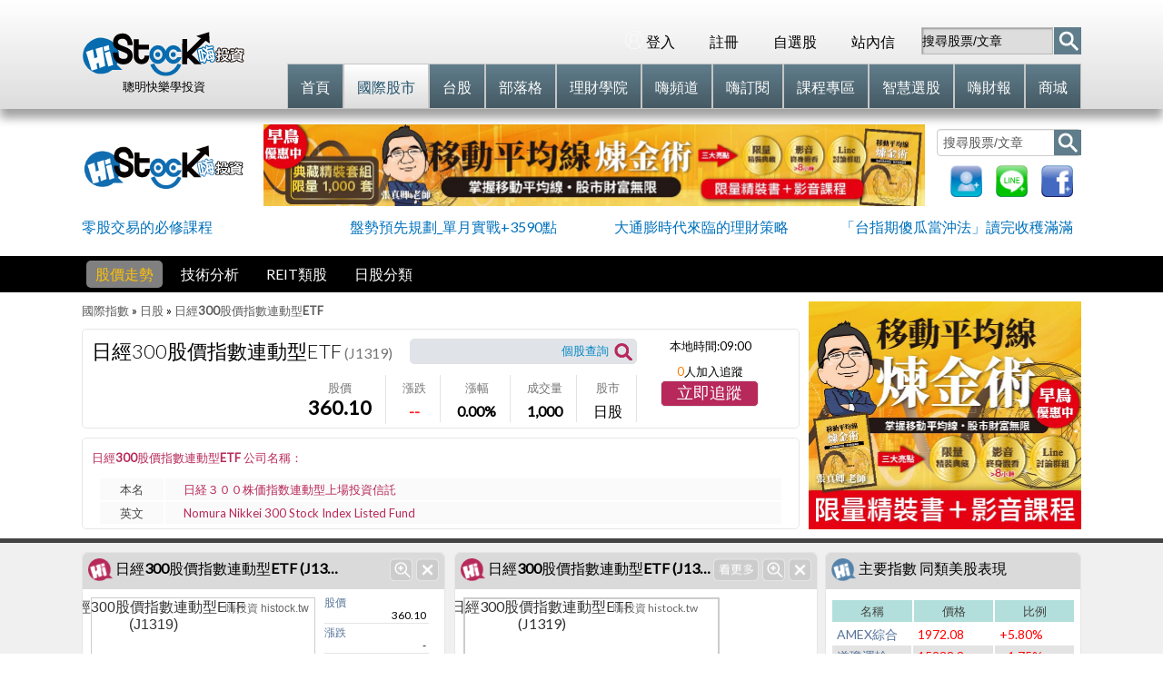

--- FILE ---
content_type: text/html; charset=utf-8
request_url: https://histock.tw/jpstock/1319
body_size: 24113
content:


<!DOCTYPE html>

<html xmlns="http://www.w3.org/1999/xhtml">
<head>
    <meta http-equiv="Content-Type" content="text/html; charset=utf-8"/>
<meta name="viewport" content="width=device-width, initial-scale=1.0" />
<meta http-equiv="Content-Language" content="zh-tw"/>
<meta name="robots" content="index,follow" />
<meta name="googlebot" content="index,follow" />
<meta name="keywords" content="日經300股價指數連動型ETF (1319), 即時股價, , Nomura Nikkei 300 Stock Index Listed Fund行情, 報價, 歷史走勢, 近期表現, 相關台股" />
<meta property="og:title" content="日經300股價指數連動型ETF (1319) - 股價走勢 行情報價" />
<meta name="description" property="og:description" content="日經300股價指數連動型ETF (1319) 日股股票, 股價 360.10, 漲跌 --, 提供最即時的股價走勢, , Nomura Nikkei 300 Stock Index Listed Fund以及行情, 報價, 近期表現, 近期交易狀況, REIT同類日股表現, 長期歷史K線, 還有與REIT相關的台股表現" />
<meta name="application-name" content="HiStock嗨投資理財社群"/>
<title>日經300股價指數連動型ETF (1319) - 股價走勢 行情報價 - HiStock嗨投資理財社群</title>
<script id="jsJquery" type="text/javascript" src="https://histock.tw/jscript/jqueryHeader/jquery.min.js?v20250901"></script>
<script id="jsMenu" type="text/javascript" src="https://histock.tw/jscript/jquery.mmenu.all.min.js?v20250901"></script>
<script id="jsSuperSlide" type="text/javascript" src="https://histock.tw/jscript/jquery.SuperSlide.2.1.1.js?v20250901"></script>
<script id="jsFlipsnap" type="text/javascript" src="https://histock.tw/jscript/flipsnap.js?v20250901"></script>
<script id="jsLazyload" type="text/javascript" src="https://histock.tw/JScript/lazyload.js?v20250901"></script>
<script id="jsHistock" type="text/javascript" src="/jscript/histock.min-0.01.js?v20250901"></script>
<script id="jsHistock2017" type="text/javascript" src="/jscript/histock2017.js?v20250901"></script>
<script id="jsJqueryUI" type="text/javascript" src="https://histock.tw/jscript/jqueryHeader/jquery-ui.min.js?v20250901"></script>
<script id="jsMigrate" type="text/javascript" src="https://histock.tw/jscript/jqueryHeader/jquery-migrate-1.4.1.min.js?v20250901"></script>
<link id="cssJqueryUI" rel="stylesheet" type="text/css" href="https://histock.tw/jscript/jqueryHeader/jquery-ui.css?v20250901"/>
<link id="cssFonts" rel="stylesheet" type="text/css" media="all" href="https://fonts.googleapis.com/css?family=Lato:300,400" />
<link id="cssHistock2017e" rel="stylesheet" type="text/css" media="all" href="/styles/histock2017e.css?v20250901"/>
<link id="cssMobile" rel="stylesheet" type="text/css" media="all" href="https://histock.tw/styles/histock2017mobile.css?v20250901"/>
<link id="cssMenu" rel="stylesheet" type="text/css" media="all" href="https://histock.tw/styles/m-menu.css?v20250901"/>
<link rel="icon" href="https://histock.tw/images/ico-927-1.png" /><!-- Start of global snippet: Please do not remove Place this snippet between the <head> and </head> tags on every page of your site. --> <!-- Global site tag (gtag.js) - Google Marketing Platform --> <script async src="https://www.googletagmanager.com/gtag/js?id=DC-10233559"></script> <script>   window.dataLayer = window.dataLayer || [];   function gtag(){dataLayer.push(arguments);}   gtag('js', new Date());   gtag('config', 'DC-10233559'); </script> <!-- End of global snippet: Please do not remove -->
<link rel="canonical" href="https://histock.tw/jpstock/1319" />
<link rel="publisher" href="https://plus.google.com/117304986276805831256" />
    <link type="text/css" media="all" href="/styles/stock2017.css?v20260117" rel="stylesheet" />
    <script type="text/javascript" src='https://histock.tw/jscript/stock/2017/stock.js?v20180601'></script>
    <style>
        /*div.w99p {width:98%;}*/
        div.w99p {width:395px;}
       
    </style>
</head>
<body>
    <form method="post" action="./1319?no=J1319&amp;mid=15" id="fm">
<div class="aspNetHidden">
<input type="hidden" name="__EVENTTARGET" id="__EVENTTARGET" value="" />
<input type="hidden" name="__EVENTARGUMENT" id="__EVENTARGUMENT" value="" />
<input type="hidden" name="__VIEWSTATE" id="__VIEWSTATE" value="/wEPDwUJLTc1NzM3MjE3ZGR/LjUekaqRDaILFfXXre3/APZOUSxmf87ew6YYbNuHPg==" />
</div>

<script type="text/javascript">
//<![CDATA[
var theForm = document.forms['fm'];
if (!theForm) {
    theForm = document.fm;
}
function __doPostBack(eventTarget, eventArgument) {
    if (!theForm.onsubmit || (theForm.onsubmit() != false)) {
        theForm.__EVENTTARGET.value = eventTarget;
        theForm.__EVENTARGUMENT.value = eventArgument;
        theForm.submit();
    }
}
//]]>
</script>


<div class="aspNetHidden">

	<input type="hidden" name="__VIEWSTATEGENERATOR" id="__VIEWSTATEGENERATOR" value="D9A4D6BB" />
	<input type="hidden" name="__EVENTVALIDATION" id="__EVENTVALIDATION" value="/wEdAAQeUicauZsKYOeauUxajSTSft8m1lZyphlTmY8ctZm6GfBChUDlWoKussIZ8/r/EvDN7UwCVJxIz+S17ZyxUPrxE7F4OzaBhGefq6FFj0XFU5qzTYl1cX56RAeJRJfsy60=" />
</div>
 

<script type="text/javascript" src="https://histock.tw/jscript/tabs.js?20230109"></script>

<script async='async' src='https://www.googletagservices.com/tag/js/gpt.js'></script>
<script type="text/javascript" src='https://histock.tw/jscript/AD/ad_header_768x90.js?v20260117162'></script>

<div class="topnav2">
    <div class="mp-main">
        <div class="nav_logo">
            <div class="logo">
                <a href="/" title="HiStock嗨投資首頁">
                    <img alt="嗨投資投資理財社群" src="https://histock.tw/images/icons/logo2022.svg" style="width: 180px; margin-top: 15px;"></a>
                <script type="application/ld+json">
                    { "@context" : "http://schema.org",
                    "@type" : "Organization",
                    "name" : "嗨投資 HiStock",
                    "url" : "https://histock.tw",
                    "logo": "https://histock.tw/images/131128500.png",
                    "sameAs" : [ "https://www.facebook.com/histock.fans",
                    "https://www.youtube.com/channel/UC7OFNL9vONhOqutrC5D9i9Q",
                    "https://plus.google.com/+HistockTw"] 
                    }
                </script>
            </div>
            <div class="txtC clr-b">聰明快樂學投資</div>
        </div>
        <div class="nav_menu">
            <nav class="navbar nav-bg-w1">
                <ul class="nav navbar-nav">
                    
                    
                    
                    
                    <li class="nav-item navitem-rt">
                        <div class="rgn1">
                            <input type="text" value="搜尋股票/文章" id="txtTopSearch1" class="topsearch" onfocus="if (this.value == '搜尋股票/文章') this.value = ''" onblur="if(this.value=='')this.value='搜尋股票/文章'" autocomplete="off" />
                            <a class="btn-srch1" href="#" onclick="tosearch('1'); return false;">
                                <img src="https://histock.tw/images/2017e/btn-search.png" /></a>
                        </div>
                    </li>
                    
                    <li class="nav-item navitem-rt"><a class="nav-link" href="/member/messages.aspx">站內信
                        <span id="mail"></span></a></li>
                    <li class="nav-item navitem-rt"><a class="nav-link" href="/member/mystocks.aspx">自選股
                        <img alt="自選股" id="mystock" src="https://histock.tw/images/2017e/mystock.png" style="width:1px; height:1px;display:none;" /></a></li>
                    <li class="nav-item navitem-rt"><a id="state" class="nav-link" href="/signup">註冊</a></li>
                    <li class="nav-item navitem-rt"><a id="login" class="nav-link" href="/login"><span class="icon-login"></span>登入</a></li>
                </ul>
            </nav>
             <div class="clear"></div>
            <nav class="navbar nav-bg-w2">
                <ul id="nav-main1" class="nav navbar-nav">
                    <li id="headTabMain" class="nav-item"><a class="nav-link1 nav-logo" href="/" title="HiStock嗨投資理財社群"><div>首頁</div></a></li>
                    <li id="headTabGlobal" class="nav-item dpli"><a class="nav-link1 dpl" href="/國際股市" title="最專業即時的國際股市指數報價"><div>國際股市</div></a>
                        <ul class="sub2 w800" style="display:none;">
                            <div class="connect">&nbsp;</div>
							    <li><a href="/國際股市">國際指數</a></li>
                                <li><a href="/global/marketclassall.aspx">分類</a></li>
                                <li><a href="/stock/etf.aspx">ETF</a></li>
                                <li><a href="/stock/etn.aspx">ETN</a></li>
                                <li><a href="/stock/taiexproportion.aspx">加權指數成份股</a></li>
                                
                                <li><a href="/globalfocus.aspx">重點股市</a></li>
                                
                                <li><a href="/rate">匯率</a></li>
                                <li><a href="/holiday">股市休市</a></li>
                                <li><a href="/calendar.aspx">財經日曆</a></li>
						    </ul>
                    </li>
                    <li id="headTabIndex" class="nav-item dpli" style="display: none;">
                        <a class="nav-link1 dpl" href="/global/marketclassall.aspx" title="台灣/美國/大陸/香港/日本/韓國股市"><div>分類</div></a></li>
                    <li id="headTabStock" class="nav-item dpli"><a class="nav-link1 dpl" href="/台股大盤" title="台股大盤-加權指數"><div>台股</div></a>
                        <ul class="sub2 w580" style="display:none;">
                            <div class="connect">&nbsp;</div>
							<li><a href="/台股大盤">大盤</a></li>
                            <li><a href="/stock/2330">個股</a></li>
                            <li><a href="/twstock">分類</a></li>
                            <li><a href="/stock/warrant.aspx">股票(權證/期貨)</a></li>
                            <li><a href="/futures/mainfutures.aspx">期貨選擇權</a></li>
                            <li><a href="/stock/dividend.aspx">股東會股利</a></li>
                            <li><a href="/stock/public.aspx">股票申購</a></li>
                        </ul>
                    </li>
                    <li id="headTabBlog" class="nav-item dpli"><a class="nav-link1 dpl" href="/blog" title="部落格"><div>部落格</div></a></li>
                    
                    
                    <li id="headTabSchool" class="nav-item dpli"><a class="nav-link1 dpl" href="/school" title="理財學院-投資理財教學"><div>理財學院</div></a>
                        <ul class="sub2 w265" style="display:none;">
                            <div class="connect">&nbsp;</div>
                            <li><a href="/school/index.aspx?c=1">何毅里長伯>>實戰控盤轉折術</a></li>
                            <li><a href="/school/index.aspx?c=2">紫殺>>股票當沖波段戰鬥營</a></li>
                            <li><a href="/school/index.aspx?c=4">俠客盟>>多空戰技研究院</a></li>
                            <li><a href="/school/index.aspx?c=14">Cash>>金牌MT5智能交易</a></li>
                            
                            
                            
                            <li><a href="/school/index.aspx?c=23">DavidLin>>茶米博士的主升段飆股</a></li>
                            
                            <li><a href="/school/index.aspx?c=25">鼓動人心>>心智元美股學院</a></li>
                            
                            <li><a href="/school/index.aspx?c=27">Queen怜>>台指期簡易當沖術</a></li>
                            
                        </ul>
                    </li>
                    <li id="headTabTalk" class="nav-item dpli"><a class="nav-link1 dpl" href="/talk/live.aspx" title="嗨頻道"><div>嗨頻道</div></a></li>
                    <li id="headTabQA" class="nav-item dpli"><a class="nav-link1 dpl" href="/event/main.aspx" title="嗨訂閱"><div>嗨訂閱</div></a></li>
                    <li id="headTabClass" class="nav-item dpli"><a class="nav-link1 dpl" href="/eclass.aspx" title="線上財經投資課程"><div>課程專區</div></a></li>
                    <li id="headTabSearch" class="nav-item dpli"><a class= "nav-link1 dpl" href="/智慧選股" title="智慧選股"><div>智慧選股</div></a></li>
                    <li id="headTabMarket" class="nav-item dpli">
                        
                        <a class="nav-link1 dpl" href="/stock/2330/財務報表" title="嗨財報"><div>嗨財報</div></a>
                    </li>
                    <li id="headTabMall" class="nav-item dpli"><a class="nav-link1 dpl" href="/mall" title="商城購物"><div>商城</div></a></li>
                </ul>
            </nav>
        </div>
    </div>

    <script id="jsID" type="text/javascript"> //驅動superslide
        var ary = location.href.split("&");
        if (ary.length >= 7) {
            jQuery("ul#nav-main1").slide({ type: "menu", titCell: ".nav-item", targetCell: ".sub2", effect: ary[1], delayTime: 0, triggerTime: ary[3], defaultPlay: ary[4], returnDefault: ary[5], easing: ary[6] });
        } else {
            jQuery("ul#nav-main1").slide({ type: "menu", titCell: ".nav-item", targetCell: ".sub2", delayTime: 0 });
        }
       
        $(function () {
            setHeaderTab();
        });

        $("#txtTopSearch1").keyup(function (event) {
            if (event.keyCode == 13) {
                tosearch('1');
            }
        });

        function tosearch(index) {
            //console.log(index);
            var txt = document.getElementById('txtTopSearch' + index).value;
            if (txt.indexOf('搜尋文章/股票') == -1 || txt.indexOf('搜尋文章') == -1) {
                var url = '/searchresults.aspx?q=' + txt.toString();
                //window.location.replace(url);
                window.location.href = url;
            }
        }
</script>
</div>
    
<!--頁面上方共同區塊 開始-->
<div class="mp-content">
    
        <div class="hdr">
        <div class="hdr-cnt">
            <!--頁面內主頁籤 開始-->
            
<div class="hdr">
    <div class="hdr-cnt">
        <div class="link-blk">
            <div class="rgn">
                <input type="text" value="搜尋股票/文章" id="txtTopSearch1" class="topsearch" onfocus="if (this.value == '搜尋股票/文章') this.value = ''" onblur="if(this.value=='')this.value='搜尋股票/文章'" autocomplete="off" />
                <a class="btn-srch" href="#" onclick="tosearch('1'); return false;">
                    <img src="https://histock.tw/images/2017e/btn-search.png" /></a>
                <ul style="margin-top:10px;">
                <li style="margin-left: 15px;"><a href="/signup" title="免費註冊">
                    <img alt="免費註冊" src="https://histock.tw/images/2017e/register.png" width="35" height="35" /></a></li>
                <li style="margin-left: 15px;"><a href="https://line.me/ti/p/%40hsk1574p" title="加入官方line@">
                    <img alt="加入官方line@" src="https://histock.tw/images/2017e/line@.png" width="35" height="35" /></a></li>
                <li style="margin-left: 15px;"><a href="https://www.facebook.com/histock.fans" title="加入FB粉絲團">
                    <img alt="加入FB粉絲團" src="https://histock.tw/images/2017e/facebook.png" width="35" height="35" /></a></li>
                </ul>
            </div>
        </div>
        <div class="ad-panel" style="width: 728px; height: 90px; display: inline-block !important; margin-top: 0px; margin-left: 20px;">
            <div>        
                

<script type="text/javascript">
    $(document).ready(function () {
        try {
            //一般廣告
            showAllTopAD($('#logo2017_App2_ad_header_768x901_AllTopAd1'), $('#logo2017_App2_ad_header_768x901_AllTopAd2'));
        } catch (e) {
            console.log(e);
        }
    });
</script>

<div id="logo2017_App2_ad_header_768x901_AllTopAd1" style="display:none;">
    
        <script async src="//pagead2.googlesyndication.com/pagead/js/adsbygoogle.js"></script>
        <!-- HiStock_全站上方_728x90_181013 -->
        <ins class="adsbygoogle"
            style="display: inline-block; width: 728px; height: 90px"
            data-ad-client="ca-pub-9078187384251073"
            data-ad-slot="8188169640"></ins>
        <script>
            (adsbygoogle = window.adsbygoogle || []).push({});
        </script>
    

    
</div>


<div id="logo2017_App2_ad_header_768x901_AllTopAd2" style="display: none;">
    


<a href="https://histock.tw/mall" target="_blank">
    <img src="https://histock.tw/images/act/festival/2025-2/728x90-1.jpg" style="width:728px;height:90px;"/>
    
    
    <div class="cdAD" style="margin:-42px 0px 0px 515px; display:noneX;">
        <script type="text/javascript" src="/cowork/cd-s/cd-s.js"></script>
        <link rel="Stylesheet" type="text/css" href="/cowork/cd-s/cd-s.css" />
    <div style="margin:0;padding:0;background-color:rgba(255,255,255,0);" class="cdBoard">
		<div id="countdown_dashboard_header">
			<div class="dash days_dash ctday1">
				<span class="dash_title">天</span>
                <div class="digit">0</div>
				<div class="digit">0</div>
				<div class="digit">0</div>
                <span>天</span>
			</div>
			<div class="dash hours_dash">
				<span class="dash_title">小時</span>
				<div class="digit">0</div>
				<div class="digit">0</div>
                <span>時</span>
			</div>
			<div class="dash minutes_dash">
				<span class="dash_title">分鐘</span>
				<div class="digit">0</div>
				<div class="digit">0</div>
                <span>分</span>
			</div>
			<div class="dash seconds_dash ctsec1">
				<span class="dash_title">秒</span>
				<div class="digit">0</div>
				<div class="digit">0</div>
                <span>秒</span>
			</div>
		</div>
    </div>
    <script type="text/javascript">
        jQuery(document).ready(function () {
            var today = new Date();
            var endYear = 2025, endMonth = 10, endDay = 12;
            var deadline = new Date(endYear, (endMonth - 1), endDay, 23, 59, 59);
            var divId = '#countdown_dashboard_header';
            if (DateDiff1(deadline, today) < 1.0) {
                $(divId + ' .ctsec1').css('display', 'block');
                $(divId + ' .ctsec1').css('visibility', 'visible');
            } else {
                $(divId + ' .ctday1').css('display', 'block');
                $(divId + ' .ctday1').css('visibility', 'visible');
            }
            $(divId).countDown({
                targetDate: {
                    'day': endDay,
                    'month': endMonth,
                    'year': endYear,
                    'hour': 23,
                    'min': 59,
                    'sec': 59
                }
            });
        });
        function DateDiff1(date1, date2) {
            var datediff = date1.getTime() - date2.getTime();
            return (datediff / (24 * 60 * 60 * 1000));
        }
    </script>
<style>
    #countdown_dashboard_header .dash span {color:white;}
    .days_dash, .seconds_dash {visibility:hidden;display:none;}
    #countdown_dashboard_header .dash .digit {padding-left:2px;}
    .cdAD {margin:-50px 0px 0px 515px;position:absolute;width:215px;}
    div.digit .top {background-image:none;}
</style>
    </div>
</a>
</div>
 
 
            </div>
        </div>
        <div class="logo">
            <a href="/" title="HiStock嗨投資首頁">
                <img alt="嗨投資投資理財社群" src="https://histock.tw/images/2017e/logoW.png" style="width: 180px; margin-top: 15px;"></a>
            <script type="application/ld+json">
                    { "@context" : "http://schema.org",
                    "@type" : "Organization",
                    "name" : "嗨投資 HiStock",
                    "url" : "https://histock.tw",
                    "logo": "https://histock.tw/images/131128500.png",
                    "sameAs" : [ "https://www.facebook.com/histock.fans",
                    "https://www.youtube.com/channel/UC7OFNL9vONhOqutrC5D9i9Q",
                    "https://plus.google.com/+HistockTw"] 
                    }
            </script>
        </div>
    </div>
</div>

 <!--手機用導航按鈕列-->

<script type="text/javascript">
    $(document).ready(function () {
        //隱藏國際股市第二層Tab下的锚點連結
        var sWidth = document.body.clientWidth;
        if (sWidth < 768) {
            if ($('#fixarea').length > 0) {
                var url = location.href.toLowerCase();
                if (url.indexOf('histock.tw/index') == -1 && url.indexOf('globals.aspx') == -1) {
                    $('#fixarea').hide(); //手機用 頁面內次頁籤
                } else {
                    $('#fixarea').show(); //手機用 頁面內次頁籤
                }
            }
        }
        //loadMySchoolForMenu();
    });
</script>
<style>
    .mm-opened {display:block !important;}
</style>
<!--(手機版)手機用區塊 開始-->
        <div class="m-hdr">
            <div class="logo">

                <!--手機用導航按鈕列 開始-->
                <a class="m-sidetab" href="#menu"></a>
                <nav id="menu" style="display:none;">
				    <ul>
					    <li><a href="/">首頁</a></li>
                        <li><a href="/國際股市">國際指數</a>
                            <ul>
							    <li><a href="/國際股市">國際股市</a></li>
                                <li><a href="/global/marketclassall.aspx">分類</a></li>
                                <li><a href="/stock/etf.aspx">ETF</a></li>
                                <li><a href="/stock/taiexproportion.aspx">加權指數成份股</a></li>
                                
                                <li><a href="/globalfocus.aspx">重點股市</a></li>
                                
                                <li><a href="/rate">匯率</a></li>
                                <li><a href="/holiday">股市休市</a></li>
                                <li><a href="/calendar.aspx">財經日曆</a></li>
						    </ul>
                        </li>
                        
                        <li><a href="/tw">台股</a>
                            <ul>
							    <li><a href="/tw">大盤</a></li>
							    <li><a href="/stock/2330">個股</a></li>
							    <li><a href="/twstock">分類</a></li>
							    <li><a href="/stock/warrant.aspx">股票(權證/期貨)</a></li>
							    <li><a href="/futures/mainfutures.aspx">期貨選擇權</a></li>
							    <li><a href="/stock/dividend.aspx">股東會股利</a></li>
							    <li><a href="/stock/public.aspx">股票申購</a></li>
                                <li><a href="/stock/exdividendtable.aspx">除息點數預告表</a></li>
						    </ul>
                        </li>
 
                        <li><a href="/search">選股</a>
                            <ul>
							    <li><a href="/智慧選股">智慧選股</a></li>
                                <li><a href="/app/notice.aspx">進出場通知</a></li>
                                <li><a href="/app/searchnotice.aspx">飆股雷達</a></li>
                                <li><a href="/app/table.aspx">嗨投資精選</a></li>
                                <li><a href="/app/index.aspx">智慧指標</a></li>
                                <li><a href="/app/profit.aspx">績效回溯分析</a></li>
						    </ul>
                        </li>
                        <li><a href="/market">聖杯</a></li>
                        <li><a href="/blog">部落格</a></li>
                        <li><a href="/talk/live.aspx">嗨頻道</a></li>
                        <li><a href="/event/main.aspx">嗨訂閱</a></li>
                        <li><a href="/stock/2330/財務報表">嗨財報</a></li>
					    <li><a href="/school">學院</a>
						    <ul>
							    <li><a href="/school/index.aspx?c=1">何毅里長伯</a></li>
							    <li><a href="/school/index.aspx?c=2">紫殺</a></li>
							    <li><a href="/school/index.aspx?c=4">阿布波</a></li>
                                
                                
                                
                                
                                <li><a href="/school/index.aspx?c=23">DavidLin</a></li>
                                
                                <li><a href="/school/index.aspx?c=25">鼓動人心</a></li>
                                
                                <li><a href="/school/index.aspx?c=27">Queen怜</a></li>
                                
                                
						    </ul>
					    </li>
                        <li><a href="/eclass.aspx">課程</a>
                        <li><a href="/mall">商城</a>
					
                        <li class="clr2"><a id="state2" href="/login">登入</a></li>
                        <li class="clr2"><a id="login2" href="/signup">免費註冊</a></li>
                        <li class="clr2"><a href="https://line.me/ti/p/%40hsk1574p">加入Line@</a></li>
                        <li class="clr2"><a id="logo2017_App2_menu1_btnIsUseMobile" href="javascript:__doPostBack(&#39;logo2017_App2$menu1$btnIsUseMobile&#39;,&#39;&#39;)">切換電腦版</a></li>
				    </ul>
			    </nav>
                <!--手機用導航按鈕列 結束-->

                <!--手機用logo--><div class="m-logo"><a href="/" title="HiStock嗨投資首頁"><img class="mm-logo" alt="嗨投資投資理財社群" src="https://histock.tw/images/2017e/logo.png"></a></div>
                
                <!--手機用搜尋列-->
                <div class="m-rgn">
                    <input type="text" value="搜尋股票/文章" id="txtTopSearch2" onfocus="if (this.value == '搜尋股票/文章') this.value = ''" onblur="if(this.value=='')this.value='搜尋股票/文章'" autocomplete="off" />
                <a class="btn-srch" href="#" onclick="tosearch('2'); return false;"><img src="https://histock.tw/images/2017e/btn-search.png" /></a>
                </div>
            </div>
        </div>

        <!--手機用 頁面內次頁籤-->
        <div class="m-kw" id="fixarea" style="display:none;">
            <div class="flipsnap" style="transition-property: transform; transition-timing-function: cubic-bezier(0, 0, 0.25, 1); transition-duration: 350ms; transform: translate3d(0px, 0px, 0px);">
				<div class="item"><a href="#id1">重點即時</a></div>
				<div class="item"><a href="#id2">美洲即時</a></div>
				<div class="item"><a href="#id3">歐洲即時</a></div>
                <div class="item"><a href="#id4">亞洲即時</a></div>
                <div class="item"><a href="#id5">風險指數</a></div>
                <div class="item"><a href="#id6">台灣企業ADR</a></div>
                <div class="item"><a href="#id7">台灣期貨次月</a></div>
                <div class="item"><a href="#id10">台灣指數</a></div>
                <div class="item"><a href="#id11">匯率</a></div>
                <div class="item"><a href="#id12">波羅的海航運</a></div>
                
                <div class="item"><a href="#id8">國際期貨</a></div>
                <div class="item"><a href="#id9">能源</a></div>
                <div class="item"><a href="#id14">農產品</a></div>
                <div class="item"><a href="#id15">貴金屬</a></div>
                <span class="clearfix"></span>
			</div>
        </div>
        <!--手機用區塊 結束-->
<script type="text/javascript">
    $("#txtTopSearch2").keyup(function (event) {
        if (event.keyCode == 13) {
            tosearch('2');
        }
    });
</script>

 
<!--關鍵字廣告 開始-->
<div id="tbadword">
    <ul class="keywords">
        <li><a id="topRotatorAd1" href="#" target="_blank">&nbsp;</a></li>
        <li><a id="topRotatorAd2" href="#" target="_blank">&nbsp;</a></li>
        <li><a id="topRotatorAd3" href="#" target="_blank">&nbsp;</a></li>
        <li><a id="topRotatorAd4" href="#" target="_blank">&nbsp;</a></li>
    </ul><span class="clearfix"></span>
</div>
<!--關鍵字廣告 結束-->

<div id="dvglobalad" style="display:none;">
    <div style="width:100%;text-align:center;margin-top:20px;">
        <a id="adslink" href="/" class="globalADlink" target="_blank"></a>
    </div>
</div>



<div class="no-show">
    <span id="logo2017_App2_kwAD1_liveyoutubeid"></span>
    <span id="logo2017_App2_kwAD1_liveurl"></span>
    <span id="logo2017_App2_kwAD1_livetimenum"></span>
    <span id="logo2017_App2_kwAD1_liveteacher"></span>
    <span id="logo2017_App2_kwAD1_stockyoutubeid"></span>
    <span id="logo2017_App2_kwAD1_stockurl"></span>
    <span id="logo2017_App2_kwAD1_stocktimenum"></span>
    <span id="logo2017_App2_kwAD1_stockteacher"></span>
</div>

<script type="text/javascript" src="https://histock.tw/jscript/liveedm.js?v023"></script>

 
<script type="text/javascript">
    $("#txtTopSearch1").keyup(function (event) {
        if (event.keyCode == 13) {
            tosearch('1');
        }
    });

    function tosearch(index) {
        var txt = document.getElementById('txtTopSearch' + index).value;
        if (txt.indexOf('搜尋文章/股票') == -1) {
            var url = '/searchresults.aspx?q=' + txt.toString();
            window.location.replace(url);
        }
    }
</script>

        </div>


    </div>
    <!--頁面內主頁籤 開始-->
   

<meta name="viewport" content="" />

<script type="text/javascript">
    $(document).ready(function () {
        //setStockTab2();

        //移除mobile css
        try {
            $("#cssMobile").attr("href", "");
        } catch (e) { console.log(e); }
        try {
            document.getElementsByTagName('meta')['viewport'].content = '';
        } catch (e) { console.log(e); }
    });
</script>


<span class="clearfix"></span>
<div class="hdr tabbk">
    <div class="hdr-cnt">
        <div class="sub-nav">
            <nav class="navbar nav-width">
                
                
                
                    <script type="text/javascript">
                        $(document).ready(function () {
                            setGlobalStockTab2();
                        });
                    </script>

                    <ul class="nav navbar-nav sectabs">
                        <li class="nav-item"><a title="日經300股價指數連動型ETF (1319)的股價走勢" href="/jpstock/1319"  class="btn-s act" >股價走勢</a></li><li class="nav-item"><a title="日經300股價指數連動型ETF (1319)的技術分析" href=""  class="btn-s @act2" >技術分析</a></li><li class="nav-item"><a href="/global/globalclass.aspx?mid=15&id=2016" class="btn-s @act3" >REIT類股</a></li><li class="nav-item"><a title="日股分類" href="/jpstock#gid15" class="btn-s @act3" >日股分類</a></li>

                    </ul>
                
            </nav>
            <span class="clearfix"></span>
        </div>
    </div>
</div>


<!--頁面上方共同區塊 結束-->

    <!--網頁主要內容區域 開始-->
    <div class="main">
        <div class="index-main">
            
            <div class="topbox">
                <div class="topbox-left">
                    <div class="guide">
                        <p class="school-guide"><a href="/index">國際指數</a> » <a href="/jpstock">日股</a>  » <a href="/jpstock/1319"><b>日經300股價指數連動型ETF</b></a></p>
                    </div>

                     
<script type="text/javascript">
    var mIsrefresh = 'True';
    $(document).ready(function () {
        //console.log(mIsrefresh);
        //if (mIsrefresh == 'True') {
        //    setInterval('dojob_Price_autorefrsh()', 10000);
        //}
    });

    function dojob_Price_autorefrsh() {
        var newDay = new Date();
        //console.log(new Date());
 
        //$("#Price1_lbTPrice").span.text('xx');
    }
 </script>
<script type="text/javascript" src='https://histock.tw/jscript/autocomplete/jquery.autocomplete.js'></script>

<div class="sbk info h88">
    <div class="info-left w600">
        <div>
            <h3 style="font-size: 22px; font-weight: 200; color: #000000; display: inline-block;">
                日經300股價指數連動型ETF</h3>
            <span style="font-size: 16px; color: #757575;">(J1319)</span>
            <span style="font-size: 16px; color: #607d8b;"></span>
        
            <div class="searchblock">
                <input name="Price1$tbxStock" type="text" value="個股查詢" id="Price1_tbxStock" class="fdstocktxt" onfocus="if (this.value == &#39;個股查詢&#39;) this.value = &#39;&#39;" onblur="if(this.value==&#39;&#39;)this.value=&#39;個股查詢&#39;" /><a id="afindStock" class="fdstockbtn" onclick="searchStock($('#Price1_tbxStock'));">&nbsp;</a>
            </div>

        </div>
        <div>
            <ul class="priceinfo mt10">
                <li class="deal"><b>股價</b><br />
                    <span class="fwbig">
                        <span id="Price1_lbTPrice"><span>360.10</span></span></span></li>
                <li class="change"><b>漲跌</b><br />
                    <span class="fwbig price-up">
                        <span id="Price1_lbTChange"><span>--</span></span></span></li>
                <li class="rise"><b>漲幅</b><br />
                    <span class="fwbig">
                        <span id="Price1_lbTPercent">0.00%</span></span></li>
                <li class="volume"><b>成交量</b><br />
                    <span class="fwbig">
                        <span id="Price1_lbTVolume">1,000</span></span></li>
                <li class="sectors"><b>股市</b><br />
                    <span class="fwsmall">
                        <span id="Price1_lbStockClass">日股</span><span id="Price1_lbClassChangeRatio"></span></span></li>
            </ul>
        </div>
    </div>
    <div class="info-right w155">
        <p class="localtime">本地時間:<span id="Price1_lbLocalTime">09:00</span></p>
        


    <p class="pt10"><span style="color: #f57c00;">0</span>人加入追蹤</p>
    <p style="margin-top:0px;"><a id="addStock2" class="addstock">立即追蹤</a></p>

<style>
.dlg-no-close .ui-dialog-titlebar-close {color:transparent;}
</style>
<script type="text/javascript">
    $(function () {
        $("#addStock1").button().click(function () {
            addMyStock();
        });
        $("#addStock2").button().click(function () {
            addMyStock();
        });
    });
    function addMyStock() {
        var $this = $(this);
        var horizontalPadding = 25;
        var verticalPadding = 0;
        var no = '';
        if ('J1319' == '') { no = '0000'; }
            else { no = 'J1319'; }

            $('<iframe src="/stock/add.aspx?no=' + no + '"/>').dialog({
                autoOpen: true,
                width: 635,
                height: 200,
                modal: true,
                resizable: false,
                autoResize: false,
                dialogClass: "dlg-no-close",
                overlay: {
                    opacity: 0.5,
                    background: "black"
                },
                title: "我的追蹤",
                close: function (event, ui) {
                    window.location.href = window.location.href;
                    window.location.reload;
                }
            }).width(635 - horizontalPadding).height(300 - verticalPadding);
    }
</script>
    </div>
</div>
<script type="text/javascript">
    $(document).ready(function () {
        //setupFindStock($("#Price1_tbxStock"), 'Price1$btnGo', '15');
        setupFindStock($("#Price1_tbxStock"), $('#afindStock'), '15');
    });
 </script>



                    
                    <div class="sbk msg mt10 mb10" style="height: 79px;line-height:22px;">
                        <p>日經300股價指數連動型ETF 公司名稱：</p>
                        <table class="tb-stock">
                                <tbody>
                                    <tr class="alt-row">
                                        <th class="lft w70">本名</th>
                                        <td style="text-align: left;padding-left: 20px;">日経３００株価指数連動型上場投資信託</td>
                                    </tr>
                                    <tr class="alt-row">
                                        <th class="lft">英文</th>
                                        <td style="text-align: left;padding-left: 20px;">Nomura Nikkei 300 Stock Index Listed Fund</td>
                                    </tr>
                                </tbody>
                            </table>
                    </div>

                </div><div class="topbox-right mt10">
                    

<script type="text/javascript">
    $(document).ready(function () {
        try {
            showAD300x250($('#ad_stock_rt1_ad1'), $('#ad_stock_rt1_ad2'));
       } catch (e) {
       }
    });
</script>
 
<div id="ad_stock_rt1_ad1" style="display:none;">
<script async src="//pagead2.googlesyndication.com/pagead/js/adsbygoogle.js"></script>
<!-- Histock_台股all_300x250_右上 -->
<ins class="adsbygoogle"
     style="display:inline-block;width:300px;height:250px"
     data-ad-client="ca-pub-9078187384251073"
     data-ad-slot="9257243460"></ins>
<script>
    (adsbygoogle = window.adsbygoogle || []).push({});
</script>

</div>

<div id="ad_stock_rt1_ad2" style="display:none;">
 <a href="https://www.books.com.tw/products/0011016500?loc=P_0005_008" target="_blank">
    <img src="https://histock.tw/images/ad/20250327_A.jpg" style="width:300px;" />
</a>




    

</div>

 
 
                </div>
            </div>
            <div class="clear"></div>
        </div>
    </div>

    <div class="split"></div>
    
    <div class="main mainBG pt10">
        <div class="index-main">
            <div class="index-block w820">
                <div class="wrapper">
                    <div class="grid">
                        
<div id='LBlock_0' class="grid-item w398">
    <div class="grid-hdr">
        
        <img id="block1_imgMark" class="ctmark" src="https://histock.tw/images/2017e/stock/mark1.png" />
        <div class="ctname handle">日經300股價指數連動型ETF (J1319)走勢圖</div>
        <div class="ctclose" title="關閉視窗" onclick='closeBlock("LBlock_0")'></div>
        <div class="ctadd hide2" title="新增至自選條件"></div>
        <div class="ctdelete hide2" title="從自選條件刪除"></div>
        <div class="grid-ctrl"><a class="toggle"><div class="ctzoom" title="圖表放大"></div><div class="ctzoomout hide2" title="圖表縮小"></div></a></div>
        
    </div>

    
    <div id="block1_ctl00_NoVolume">
	 
<script type="text/javascript">
    $(document).ready(function () {
        loadRealtimeInfo('stocktop2017_Global');
        //setInterval(function(){initalchart_Realtime('/stock/module/stockdata.aspx?no=' + 'J1319'); }, 30000);   
    });

    function initalchart_Realtime(paraurl) {
        $.ajax({
            url: paraurl,type: 'get',dataType: "json",
            //complete:function(){$('#loadingIMG').hide();},
            success:function (data) {setupchart_Realtime(eval(data['data']),eval(data['volume']));}
        });
    }

    function setupchart_Realtime(chartData,chartVolume){
        var chart_Realtime = new Highcharts.StockChart({
            chart: {
                renderTo: 'chart_Realtime',
                alignTicks: false,
                plotBorderWidth: 1,
                panning:false,
                events: {
                    load: function () {
                        if (document.getElementById('stocktop')){
                            document.getElementById('stocktop').outerHTML = '<div id="stocktop">' + mStockTop + '</div>';
                        }
                    }
                }
            },
            credits: {enabled: false},
            legend: {enabled: false},
            scrollbar: {enabled: false},        
            navigator: {enabled: false},
            exporting: {enabled: false},
            rangeSelector : {enabled: false,inputEnabled : false },
            title: {
                text: '日經300股價指數連動型ETF (J1319)',
                floating: true,
                x: -55,
                y: 15
            },
            subtitle: {
                text: '嗨投資 histock.tw',
                floating: true,
                x: 70,
                y: 15
            },
            yAxis: [{
                opposite: true,
                plotLines : [{
                    value : 360.1,
                    color : 'gray',
                    dashStyle : 'shortdash',
                    width : 1,
                    label : {text : '昨收'},
                    zIndex : 10
                }],
                // labels: {
                //     formatter: function() {
                //         var percent = (this.value - 360.1)*100/360.1;
                //          if (percent > 0) {
                //             return this.value  +'<br /><span style="color:red;">+' + Highcharts.numberFormat(percent, 1, '.') +'%</span>'; 
                //        } else if (percent < 0) {
                //            return this.value  +'<br /><span style="color:green;">' + Highcharts.numberFormat(percent, 1, '.') +'%</span>'; 
                //       } else if (percent = 0) {
                //           return this.value  +'<br />0.0%</span>'; 
                //       }
                //    }
                //  },
                title: { text: '' }
            }],
            xAxis: {
                gridLineWidth: 1,
                tickPixelInterval:50,
                type: 'datetime'
            },
            tooltip: {  
                split: false,
                shared:true,
                valueDecimals: 2,
                crosshairs: [{
                    width: 1,
                    color: '#aaaaaa',
                    dashStyle: 'LongDash'
                }],
            }, 
            series: [{
                name: '日經300股價指數連動型ETF (J1319)',
                data: chartData
            }]
        });
        }
</script>
<style>
    #chart_Realtime {height:223px;}
</style>

</div>

<script type="text/javascript">
    var mStockTop = '';
    function loadRealtimeInfo(mode){
        $.ajax({
            type: "POST",
            dataType: 'text',
            url: "/stock/module/function.aspx",
            data: { m: mode, no: 'J1319' },
            error: function (err) {console.log(err);},
            success: function (data) {
                var datas = data.split('~');
                mStockTop = datas[0];
                initalchart_Realtime('/stock/module/stockdata.aspx?no=' + 'J1319'); 
                if (document.getElementById('rttime1')){
                    document.getElementById('rttime1').innerHTML = datas[1];
                }
            }
        });
    }
</script>
 
<div class="card-body grid-body">
    <div class="cbchart">
        <div id="chart_Realtime" class="mainchart schart"></div>
        <div class="chartInfo realtime">
            <div id="stocktop"></div>
        </div>
    </div>
</div>
<div class="card-foot grid-foot">
    <a class="cfhide">
        <div></div>
    </a>
    <div class="cfdate">更新時間:<span id="rttime1">--</span></div>
</div>
</div>

                        
<div id='LBlock_1' class="grid-item w398">
    <div class="grid-hdr">
        
        <img id="block2_imgMark" class="ctmark" src="https://histock.tw/images/2017e/stock/mark1.png" />
        <div class="ctname handle">日經300股價指數連動型ETF (J1319)個股K線</div>
        <div class="ctclose" title="關閉視窗" onclick='closeBlock("LBlock_1")'></div>
        <div class="ctadd hide2" title="新增至自選條件"></div>
        <div class="ctdelete hide2" title="從自選條件刪除"></div>
        <div class="grid-ctrl"><a class="toggle"><div class="ctzoom" title="圖表放大"></div><div class="ctzoomout hide2" title="圖表縮小"></div></a></div>
        <a id="block2_hlLink" href="/stock/tv/tvchart.aspx?no=J1319" target="_blank"><div class="ctmore" title="看詳細資訊"></div></a>
    </div>

    
    
<script type="text/javascript">
    $(document).ready(function () {
        initalchart_DayK('J1319', '日經300股價指數連動型ETF (J1319)', '成交量');
 
        if (mIsrefresh == 'True') {
            setInterval("initalchart_DayK('J1319', '日經300股價指數連動型ETF (J1319)', '成交量');", 60000);
        }
    });
</script>
 
<style>
 
</style>
<script type="text/javascript" src="/jscript/stock/2017/DayK.js?v5"></script>

<div class="grid-body">
    <div class="cbchart">
        <div id="chart_DayK" class="mainchart schart w300" style="height: 497px;"></div>
        <div class="chartInfo w90">
            <div id="chartInfo_DayK"></div>
        </div>
    </div>
</div>


</div>

                        
<div id='LBlock_3' class="grid-item w398">
    <div class="grid-hdr">
        
        <img id="block4_imgMark" class="ctmark" src="https://histock.tw/images/2017e/stock/mark1.png" />
        <div class="ctname handle">日経３００株価指数連動型上場投資信託 (J1319)近期表現</div>
        <div class="ctclose" title="關閉視窗" onclick='closeBlock("LBlock_3")'></div>
        <div class="ctadd hide2" title="新增至自選條件"></div>
        <div class="ctdelete hide2" title="從自選條件刪除"></div>
        <div class="grid-ctrl"><a class="toggle"><div class="ctzoom" title="圖表放大"></div><div class="ctzoomout hide2" title="圖表縮小"></div></a></div>
        
    </div>

    
    
<table class="tb-stock tbPerform">
    <tbody>
        <tr>
            <th class="lft w1 w33p">區間</th>
            <th class="alt w1 w33p">
                日経３００株価指数連動型上場投資信託</th>
            <th class="alt2 w1 w33p">大盤</th>
        </tr>
        <tr class="alt-row">
            <th class="lft">三日</th>
            <td>
                <span class="color:black">0%</span></td>
            <td>
                <span class="clr-rd">+2.3%</span></td>
        </tr>
        <tr>
            <th class="lft alt">一週</th>
            <td>
                <span class="clr-gr">-4.4%</span></td>
            <td>
                <span class="clr-rd">+3.7%</span></td>
        </tr>
        <tr class="alt-row">
            <th class="lft">兩週</th>
            <td>
                <span class="clr-gr">-1.5%</span></td>
            <td>
                <span class="clr-rd">+7%</span></td>
        </tr>
        <tr>
            <th class="lft alt">本月</th>
            <td>
                <span class=" clr-gr">-4.4%</span></td>
            <td>
                <span class="clr-rd">+7%</span></td>
        </tr>
        <tr class="alt-row">
            <th class="lft">一個月</th>
            <td>
                <span class=" clr-gr">-1.7%</span></td>
            <td>
                <span class="clr-rd">+14.1%</span></td>
        </tr>
        <tr>
            <th class="lft alt">一季</th>
            <td>
                <span class=" clr-gr">-1.9%</span></td>
            <td>
                <span class="clr-rd">+13.6%</span></td>
        </tr>
        <tr class="alt-row">
            <th class="lft">半年</th>
            <td>
                <span class=" clr-gr">-6.5%</span></td>
            <td>
                <span class="clr-rd">+36.3%</span></td>
        </tr>
        <tr>
            <th class="lft alt">今年</th>
            <td>
                <span class=" clr-gr">-4.4%</span></td>
            <td>
                <span class="clr-rd">+7%</span></td>
        </tr>
        <tr class="alt-row">
            <th class="lft">一年</th>
            <td>
                <span class="clr-rd">+4.7%</span></td>
            <td>
                <span class="clr-rd">+36.4%</span></td>
        </tr>
        <tr>
            <th class="lft alt f13">自今年高點</th>
            <td>
                <span class=" clr-gr">-9.1%</span></td>
            <td>
                <span class=" clr-gr">-0.2%</span></td>
        </tr>
        <tr class="alt-row">
            <th class="lft f13">自今年低點</th>
            <td>
                <span class="clr-rd">+5.6%</span></td>
            <td>
                <span class="clr-rd">+81.5%</span></td>
        </tr>
        <tr>
            <th class="lft alt">兩年</th>
            <td>
                <span class="clr-rd">+5.9%</span></td>
            <td>
                <span class="clr-rd">+81.1%</span></td>
        </tr>
        <tr class="alt-row">
            <th class="lft">三年</th>
            <td>
                <span class=" clr-gr">-4.4%</span></td>
            <td>
                <span class="clr-rd">+2.3%</span></td>
        </tr>
        <tr>
            <th class="lft alt" style="width: 85px;">五年</th>
            <td>
                <span class=" clr-gr">-4.4%</span></td>
            <td>
                <span class="clr-rd">+2.8%</span></td>
        </tr>
    </tbody>
</table>
</div>

                        
<div id='LBlock_23' class="grid-item w398">
    <div class="grid-hdr">
        
        <img id="block5_imgMark" class="ctmark" src="https://histock.tw/images/2017e/stock/mark1.png" />
        <div class="ctname handle">日経３００株価指数連動型上場投資信託 (J1319)近二十日表現</div>
        <div class="ctclose" title="關閉視窗" onclick='closeBlock("LBlock_23")'></div>
        <div class="ctadd hide2" title="新增至自選條件"></div>
        <div class="ctdelete hide2" title="從自選條件刪除"></div>
        <div class="grid-ctrl"><a class="toggle"><div class="ctzoom" title="圖表放大"></div><div class="ctzoomout hide2" title="圖表縮小"></div></a></div>
        
    </div>

    
    
<table class="tb-stock tbPerform">
    <tr><th class="w1">日期</th><th class="alt w1">指數</th><th class="w1">漲跌</th><th class="alt w1">比例</th></tr>
    <tr class="alt-row"><th>2022/01/07</th><td class="clr-gr">372.2</td><td class="clr-gr">▼0.90</td><td class="clr-gr">-0.24%</td><tr><tr class=""><th>2022/01/06</th><td class="clr-gr">373.1</td><td class="clr-gr">▼3.60</td><td class="clr-gr">-0.96%</td><tr><tr class="alt-row"><th>2022/01/05</th><td class="clr-rd">376.7</td><td class="clr-rd">▲11.10</td><td class="clr-rd">+3.04%</td><tr><tr class=""><th>2021/12/30</th><td class="clr-gr">365.6</td><td class="clr-gr">▼1.80</td><td class="clr-gr">-0.49%</td><tr><tr class="alt-row"><th>2021/12/29</th><td class="clr-gr">367.4</td><td class="clr-gr">▼4.00</td><td class="clr-gr">-1.08%</td><tr><tr class=""><th>2021/12/28</th><td class="clr-rd">371.4</td><td class="clr-rd">▲7.00</td><td class="clr-rd">+1.92%</td><tr><tr class="alt-row"><th>2021/12/27</th><td class="clr-gr">364.4</td><td class="clr-gr">▼1.30</td><td class="clr-gr">-0.36%</td><tr><tr class=""><th>2021/12/24</th><td class="color:black">365.7</td><td class="color:black">0.00</td><td class="color:black">0.00%</td><tr><tr class="alt-row"><th>2021/12/23</th><td class="clr-rd">365.7</td><td class="clr-rd">▲3.10</td><td class="clr-rd">+0.85%</td><tr><tr class=""><th>2021/12/22</th><td class="clr-gr">362.6</td><td class="clr-gr">▼1.20</td><td class="clr-gr">-0.33%</td><tr><tr class="alt-row"><th>2021/12/21</th><td class="clr-rd">363.8</td><td class="clr-rd">▲2.70</td><td class="clr-rd">+0.75%</td><tr><tr class=""><th>2021/12/20</th><td class="clr-gr">361.1</td><td class="clr-gr">▼3.40</td><td class="clr-gr">-0.93%</td><tr><tr class="alt-row"><th>2021/12/17</th><td class="clr-gr">364.5</td><td class="clr-gr">▼4.30</td><td class="clr-gr">-1.17%</td><tr><tr class=""><th>2021/12/16</th><td class="clr-rd">368.8</td><td class="clr-rd">▲3.00</td><td class="clr-rd">+0.82%</td><tr><tr class="alt-row"><th>2021/12/15</th><td class="clr-rd">365.8</td><td class="clr-rd">▲0.80</td><td class="clr-rd">+0.22%</td><tr><tr class=""><th>2021/12/14</th><td class="clr-gr">365</td><td class="clr-gr">▼1.50</td><td class="clr-gr">-0.41%</td><tr><tr class="alt-row"><th>2021/12/13</th><td class="clr-rd">366.5</td><td class="clr-rd">▲1.50</td><td class="clr-rd">+0.41%</td><tr><tr class=""><th>2021/12/10</th><td class="clr-gr">365</td><td class="clr-gr">▼4.00</td><td class="clr-gr">-1.08%</td><tr><tr class="alt-row"><th>2021/12/09</th><td class="clr-gr">369</td><td class="clr-gr">▼3.00</td><td class="clr-gr">-0.81%</td><tr><tr class=""><th>2021/12/08</th><td class="clr-rd">372</td><td class="clr-rd">▲5.60</td><td class="clr-rd">+1.53%</td><tr>
</table>
</div>

                    </div>
                </div>
            </div>
            <div class="index-block w280" style="margin-left:-5px;">
                
<div id='RBlock_16' class="grid-item w280">
    <div class="grid-hdr handle">
        <img id="RBlock1_imgMark" class="ctmark" src="https://histock.tw/images/2017e/stock/mark2.png" />
        <div class="ctname">主要指數 同類美股表現</div>

        
    </div>
    
<style>
h3.inner{display:none}
.tb-stock-hdr{padding:10px 5px 0;width:100%;table-layout:fixed;line-height:24px}
.tb-stock-hdr td.short{overflow:hidden;text-overflow:ellipsis;white-space:nowrap}
.tb-stock-hdr th{background:#b2dfdb;color:#444;font-size:13px;font-weight:400}
.tb-stock-hdr th.w85{width:88px}
.tb-stock-hdr th.ww60{width:87px}
ul.stock-list li a{color:#56749a}
.div-outline.w210{width:100%;margin-bottom:10px}
ul.stock-list li{margin:0 7px}
ul.stock-list li:nth-child(even) span{background-color:#e3e3e3}
ul.stock-list li span:nth-child(1){width:82px;padding-left:5px}
ul.stock-list li span:nth-child(2){width:83px;padding-left:5px;margin-left:2px}
ul.stock-list li span:nth-child(3){width:82px;padding-left:5px;margin-left:2px}
</style>

<div class="div-outline w210">
    <h3 class="inner">主要指數 同類美股表現</h3>
    <table class="tb-stock-hdr w210"><tr><th class="w85 lft-p">名稱</th><th class="ww60">價格</th><th class="ww60">比例</th></tr></table>
    <ul class="stock-list lh24" style="font-size:15px;">
        <li><a title="美股" href="/index/XAX"><span class="w85 lft-p">AMEX綜合</span></a><span class="clr-rd w60">1972.08</span><span class="clr-rd w60">+5.80%</span></li><li><a title="美股" href="/index/DJT"><span class="w85 lft-p">道瓊運輸</span></a><span class="clr-rd w60">15238.3</span><span class="clr-rd w60">+1.75%</span></li><li><a title="美股" href="/index/NWX"><span class="w85 lft-p">AMEX網路</span></a><span class="clr-rd w60">2237.66</span><span class="clr-rd w60">+1.64%</span></li><li><a title="美股" href="/index/DJU"><span class="w85 lft-p">道瓊公用事業</span></a><span class="clr-rd w60">954.17</span><span class="clr-rd w60">+1.45%</span></li><li><a title="美股" href="/index/RUT"><span class="w85 lft-p">羅素2000</span></a><span class="clr-rd w60">2677.74</span><span class="clr-rd w60">+0.12%</span></li><li><a title="美股" href="/index/GSPTSE"><span class="w85 lft-p">加拿大</span></a><span class="clr-rd w60">33040.55</span><span class="clr-rd w60">+0.04%</span></li><li><a title="美股" href="/index/NASDAQ"><span class="w85 lft-p">NASDAQ</span></a><span class="clr-gr w60">23515.39</span><span class="clr-gr w60">-0.06%</span></li><li><a title="美股" href="/index/SP500"><span class="w85 lft-p">S&P500</span></a><span class="clr-gr w60">6940.01</span><span class="clr-gr w60">-0.06%</span></li><li><a title="美股" href="/index/RUI"><span class="w85 lft-p">羅素1000</span></a><span class="clr-gr w60">3133.08</span><span class="clr-gr w60">-0.10%</span></li><li><a title="美股" href="/index/RUA"><span class="w85 lft-p">羅素3000</span></a><span class="clr-gr w60">3269</span><span class="clr-gr w60">-0.29%</span></li><li><a title="美股" href="/index/NYA"><span class="w85 lft-p">紐約證交所NYSE</span></a><span class="clr-gr w60">16233.3</span><span class="clr-gr w60">-0.64%</span></li>
    </ul>
</div>

</div>
                
<div id='RBlock_16' class="grid-item w280">
    <div class="grid-hdr handle">
        <img id="RBlock2_imgMark" class="ctmark" src="https://histock.tw/images/2017e/stock/mark2.png" />
        <div class="ctname">主要指數 相關台股表現</div>

        
    </div>
    
<style>
h3.inner{display:none}
.tb-stock-hdr{padding:10px 5px 0;width:100%;table-layout:fixed;line-height:24px}
.tb-stock-hdr td.short{overflow:hidden;text-overflow:ellipsis;white-space:nowrap}
.tb-stock-hdr th{background:#b2dfdb;color:#444;font-size:13px;font-weight:400}
.tb-stock-hdr th.w85{width:88px}
.tb-stock-hdr th.ww60{width:87px}
ul.stock-list li a{color:#56749a}
.div-outline.w210{width:100%;margin-bottom:10px}
ul.stock-list li{margin:0 7px}
ul.stock-list li:nth-child(even) span{background-color:#e3e3e3}
ul.stock-list li span:nth-child(1){width:82px;padding-left:5px}
ul.stock-list li span:nth-child(2){width:83px;padding-left:5px;margin-left:2px}
ul.stock-list li span:nth-child(3){width:82px;padding-left:5px;margin-left:2px}
</style>

<div class="div-outline w210">
    <h3 class="inner">主要指數 相關台股表現</h3>
    <table class="tb-stock-hdr w210"><tr><th class="w85 lft-p">名稱</th><th class="ww60">價格</th><th class="ww60">比例</th></tr></table>
    <ul class="stock-list lh24" style="font-size:15px;">
        <li>暫無相關類股</li>
    </ul>
</div>

</div>
                
            </div>
        </div>
    </div>
<div class="clear"></div>
</div>
 
<script type="text/javascript" src="/JScript/delete-googlead.js?v1"></script>

<!--頁尾-->
<div id="footer">
    <div class="ft-map">
        <div class="row">
            <div class="span">
                <h4>服務總覽</h4>
                <ul class="foot-link">
                    <li><a href="/國際股市">即時國際指數</a></li>
                    <li><a href="/智慧選股">智慧選股</a></li>
                    <li><a href="/market">嗨聖杯</a></li>
                    <li><a href="/台股大盤">台股大盤</a></li>
                    <li><a href="/blogger.aspx">部落格</a></li>
                    <li><a href="/stock/2330">個股分析</a></li>
                    <li><a href="/school">理財學院</a></li>
                    <li><a href="/talk/live.aspx">嗨頻道</a></li>
                    <li><a href="/event/main.aspx">嗨訂閱</a></li>
                    <li><a href="/stock/2330/財務報表">嗨財報</a></li>
                    <li><a href="/eclass.aspx">線上教學課程</a></li>
                    <li><a href="/mall">商城</a></li>
                    <li><a href="/mysn">序號儲值</a></li>
                    <li id="ftIsUseMobile"><a id="footer20171_btnIsUseMobile" href="javascript:__doPostBack(&#39;footer20171$btnIsUseMobile&#39;,&#39;&#39;)">切換手機版</a></li>
                </ul>
            </div>
            <div class="span">
                <h4>國際個股分類總覽</h4>
                <ul class="foot-link"> 
                    <li><a href="/global/marketclassall.aspx">分類</a></li>  
                    <li><a href="/twstock" title="台灣股市股價/行情/報價查詢">台股股價</a></li>
                    <li><a href="/usstock" title="美國股市股價/行情/報價查詢">美股股價</a></li>
                    <li><a href="/szstock" title="大陸股市股價/行情/報價查詢">陸股股價</a></li>
                    <li><a href="/jpstock" title="日本股市股價/行情/報價查詢">日股股價</a></li>
                    <li><a href="/krstock" title="韓國股市股價/行情/報價查詢">韓股股價</a></li>
                </ul>
            </div>
            <div class="span">
                <h4>即時國際指數</h4>
                <ul class="foot-link">
                    <li><a href="/國際股市">國際股市指數</a></li>  
                    
                    <li><a href="/globalchart.aspx?m=tw">台股分類走勢圖</a></li>
                    
                    <li><a href="/globalfocus.aspx">重點股市即時走勢圖</a></li>
                    <li><a href="/holiday.aspx">全球股市休市日</a></li>
                </ul>
                <h4>台股資訊</h4>
                <ul class="foot-link">
                    <li><a href="/台股大盤">台股大盤</a></li>
                    <li><a href="/stock/rank.aspx">台股排行</a></li>
                    <li><a href="/stock/rank.aspx?t=dt">現股當沖</a></li>
                    <li><a href="/stock/three.aspx">三大法人</a></li>
                    <li><a href="/stock/three.aspx?m=mg">融資融券</a></li>
                    <li><a href="/stock/indicator.aspx">騰落線</a></li>
                    <li><a href="/stock/optionprice.aspx">臺指選擇權</a></li>
                    <li><a href="/stock/public.aspx">抽籤申購</a></li>
                    <li><a href="/stock/dividend.aspx">除權除息表</a></li>
                </ul>
            </div>
            <div class="span">
            <h4>智慧選股系統</h4>
            <ul class="foot-link">
            <li><a href="/智慧選股">智慧選股工具</a></li>
            <li><a href="/app/table.aspx">即時優質選股</a></li>
            <li><a href="/app/notice.aspx">進出場通知</a></li>
            <li><a href="/app/profit.aspx">績效回溯分析</a></li>
            </ul>
            <h4>個股分析</h4>
            <ul class="foot-link">
            <li><a href="/stock/2330">台積電</a></li>
            <li><a href="/stock/3008">大立光</a></li>
            <li><a href="/stock/2317">鴻海</a></li>
            <li><a href="/stock/0050">台灣50</a></li>
            </ul>
            </div>
            <div class="span">
                <h4>理財達人部落格</h4>
                <ul class="foot-link">
                    <li><a href="/blog/article.aspx?m=offical">嗨投資專欄</a></li>
                    <li><a href="/sam">何毅里長伯</a></li>
                    <li><a href="/purplekiller">紫殺</a></li>
                    <li><a href="/38">阿布波</a></li>
                    <li><a href="/nincys">呂佳霖</a></li>
                    
                    
                    <li><a href="/blog/lewis">路易斯</a></li>
                    <li><a href="/blog/bb595985">Queen怜</a></li>
                </ul>
            </div>
            <div class="span2">
                <h4>理財學院</h4>
                <ul class="foot-link">
                    <li><a href="/school/index.aspx?c=1">何毅的實戰控盤轉折術</a></li>
                    <li><a href="/school/index.aspx?c=2">紫殺的股票當沖波段戰鬥營</a></li>
                    <li><a href="/school/index.aspx?c=4">俠客盟-多空戰技研究院</a></li>
                    
                    
                    
                    
                    <li><a href="/school/index.aspx?c=23">茶米博士的主升段飆股</a></li>
                    
                    <li><a href="/school/index.aspx?c=25">心智元美股學院</a></li>
                    
                    <li><a href="/school/index.aspx?c=27">台指期簡易當沖術</a></li>
                    
                </ul>
                <h4>網站資源</h4>
                <ul class="foot-link">
                    <li><a href="https://www.facebook.com/histock.fans">FaceBook官方粉絲團</a></li>
                    <li><a href="https://www.youtube.com/channel/UC7OFNL9vONhOqutrC5D9i9Q">YouTube頻道</a></li>
                    <li><a href="/help.aspx">使用說明</a></li>
                    <li><a href="/member/messages.aspx?m=post&no=1">建議與問題回報</a></li>
                </ul>
            </div>
        </div><span class="clearfix"></span>
    </div>
    <div class="com-info">
        <ul>
            <li class="w-mod2"><a href="https://www.facebook.com/histock.fans">經營團隊：HiStock, Inc.</a></li>
            <li class="w-mod2"><a href="/term.aspx" rel="nofollow">服務條款與隱私權政策</a></li>
            <li class="flt-r">© 2013 HiStock, Inc. 嗨投資理財分享社群</li>
        </ul>
    </div>
</div>

<div id="fullsiteAD" style="position:fixed;z-index:111111111111111;top:0;background-color:rgba(128,128,128,0.5);">
    <div id="goFastival_Mall" class="bgCenterAD">
        <div class="bgCenterADImg" onclick="goFastival();"></div>
        <span id='bgCenterADCloser' onclick='closeFullSiteAD("goFastival_Mall");'>&nbsp;</span>
    </div>
</div><div>    
    <div id="goBottomAD" class="bgBottomAD">
        
        <div class="bgBottomADImg"></div>
        <span id='bgBottomADCloser' onclick='closeFullSiteAD("goBottomAD");'>&nbsp;</span>
    </div>
    <div class="clearfix"></div>
</div>


<iframe src ="https://histock.tw/autorefresh.aspx" height="0" width="0" style="display:none;"></iframe>
<div id="divWebCss" style="display:none;"> </div>
<div id="systemDay" style="display:none;">2026-01-17 16:23:06</div>
<script type="text/javascript">
    $(document).ready(function () {
        loadWebCss();
        checkRefreshPage();
    });

    //確認是否要重刷網頁
    function checkRefreshPage() {
        try{
            var element = document.getElementById('systemDay');
            var htmlDay = element.innerText || element.textContent;
            var systemDay = new Date(htmlDay);
            if (systemDay instanceof Date) {
                var ONE_HOUR = 1000 * 60 * 60;  // 1小時的毫秒數
                var today = new Date();

                var systemDayUTC = DateTimezone(systemDay, 8);
                var todayUTC = DateTimezone(today, 8);
                var diffHours = Math.floor((todayUTC - systemDayUTC) / ONE_HOUR);

                //var diffHours = Math.floor((today - systemDay) / ONE_HOUR);
                //console.log('時間差(小時):' + diffHours);
                if (diffHours > 24) { location.reload(); }
            }
        } catch (e) {
        }
    }

    // 新增當地時區的時間物件
    function DateTimezone(d, offset) {
        //// 建立現在時間的物件
        //d = new Date();

        // 取得 UTC time
        utc = d.getTime() + (d.getTimezoneOffset() * 60000);

        // 新增不同時區的日期資料
        return new Date(utc + (3600000 * offset));
    }

    //載入手機版css
    function loadWebCss() {
        if (/Android|webOS|iPhone|iPad|iPod|BlackBerry|IEMobile|Opera Mini/i.test(navigator.userAgent)) {
            var isUseDesktop = 'False';
            //if (isUseDesktop == 'True') {
            //    $("#cssMobile").attr("href", "");
            //}
            $.ajax({
                type: "get",
                cache: false,
                url: "https://histock.tw/getInfo.asmx/IsUseDesktop?dt=" + new Date().getTime(),
                success: function (response) {
                    //console.log(response);
                    if (response == 'True') {
                        $("#cssMobile").attr("href", "");
                    } else {
                        //console.log('fff');
                    }
                }
            });
        }
        else {
            $('#ftIsUseMobile').hide();
            //$("#cssMobile").attr("href", "/styles/histock2017mobile.css");
        }
    }
</script>

<!-- Facebook Pixel Code -->
<script>
    !function (f, b, e, v, n, t, s) {
        if (f.fbq) return; n = f.fbq = function () {
            n.callMethod ?
            n.callMethod.apply(n, arguments) : n.queue.push(arguments)
        };
        if (!f._fbq) f._fbq = n; n.push = n; n.loaded = !0; n.version = '2.0';
        n.queue = []; t = b.createElement(e); t.async = !0;
        t.src = v; s = b.getElementsByTagName(e)[0];
        s.parentNode.insertBefore(t, s)
    }(window, document, 'script',
    'https://connect.facebook.net/en_US/fbevents.js');
    fbq('init', '903145456407456');
    fbq('track', 'PageView');
</script>
<noscript><img height="1" width="1" style="display:none"
  src="https://www.facebook.com/tr?id=903145456407456&ev=PageView&noscript=1"
/></noscript>
<!-- End Facebook Pixel Code -->


<!--
Event snippet for HiStock_RMKT_20200727 on : Please do not remove.
Place this snippet on pages with events you’re tracking. 
Creation date: 07/26/2020
-->
<script>
    gtag('event', 'conversion', {
        'allow_custom_scripts': true,
        'send_to': 'DC-10233559/invmedia/histo0+standard'
    });
</script>
<noscript>
<img src=""https://ad.doubleclick.net/ddm/activity/src=10233559;type=invmedia;cat=histo0;dc_lat=;dc_rdid=;tag_for_child_directed_treatment=;tfua=;npa=;ord=1?"" width=""1"" height=""1"" alt=""""/>
</noscript>
<!-- End of event snippet: Please do not remove -->
        
        
<script type="text/javascript" src="https://histock.tw/jscript/highstock-6.0.2/highstock.js"></script>
<script type="text/javascript" src="https://histock.tw/jscript/packery.pkgd.js"></script>
<script type="text/javascript" src="https://histock.tw/jscript/draggabilly.pkgd.js"></script>
<script src="https://code.jquery.com/ui/1.12.1/jquery-ui.js"></script>
<script type="text/javascript" src='https://histock.tw/jscript/autocomplete/jquery.autocomplete.js'></script>
        
<style>
.ctname{overflow: hidden;text-overflow: ellipsis;white-space: nowrap;max-width: 245px;}
/*放大的css*/
.grid .grid-item{margin-bottom:0;}
.mainchart{min-width:265px;}
.full-width-box{z-index:1;width:98.5%;}
.mainchart.mainchartfullW{width:85%;}
.mainchart.mainchartfullS{width:265px;}
.mainchart.w300.mainchartfullS{width:300px;}
.mainchart.w99p.mainchartfullW{width:99%;}
.mainchart.w99p.mainchartfullS{width:395px;}
</style>

<script type="text/javascript">
    var $grid = $('.grid').packery({
        itemSelector: '.grid-item',
        percentPosition: true,
        //        columnWidth: 350,
        gutter: 10
    });

    // make all items draggable
    var $items = $grid.find('.grid-item').draggable({
        handle: '.handle'
    });
    // bind drag events to Packery
    $grid.packery('bindUIDraggableEvents', $items);


    var mHasPath = false;
    $grid.on('click', '.toggle', function (event) {
        mHasPath = false;

        $(event.currentTarget).parents(".grid-item").toggleClass('full-width-box');

        if (!event.originalEvent.path) return;
        mHasPath = true;
        var nodes = event.originalEvent.path[4].childNodes;

        var chratID = '';
        //get realtime chart id(必需)
        try {
            chratID = event.originalEvent.path[4].childNodes[7].childNodes[1].childNodes[1].id;
        } catch (e) { chratID = ''; }

        zoomIn(nodes, chratID);
    });

    //Firefox&IE要另外add click event
    document.body.addEventListener('click', handleClicks);
    function handleClicks(e) {
        if (mHasPath == true) return;
        if (e.target.className.indexOf('ctzoom') < 0 && e.target.className.indexOf('ctzoomout') < 0) return;

        var nodes = [];
        var node = e.target;

        while (node != document.body) {
            if (node.className.indexOf("grid-item") >= 0) {
                for (i = 0; i < node.childNodes.length; i++) {
                    nodes.push(node.childNodes[i]);
                }
                break;
            }
            node = node.parentNode;
        }
        if (!nodes) return;

        var chratID = '';
        zoomIn(nodes, chratID);
    }

    function zoomIn(nodes, chratID) {
        for (i = 0; i < nodes.length; i++) {
            if (nodes[i].className && nodes[i].className.indexOf('grid-body') >= 0) {
                //find chart id
                var nodeBody = nodes[i];
                var childNode;
                for (j = 1; j < nodeBody.childNodes.length; j++) {
                    childNode = nodeBody.childNodes[j];
                    if (childNode.className == 'cbchart') {
                        chratID = childNode.childNodes[1].id;
                        break;
                    }
                }
                break;
            }
        }

        if (chratID.length > 0) {
            var selectChart = $('#' + chratID);
            var crtClass = selectChart.attr('class');
            var widthCss = '';

            if (crtClass.indexOf('w300') > -1) {
                //維持圖寬300px
                //widthCss = 'w300';
            } else if (crtClass.indexOf('w99p') > -1) {
                //維持圖寬100%
                widthCss = 'w99p';
            }

            if (crtClass.indexOf('mainchart') >= 0) {
                var newClass = '';
                if (crtClass.indexOf('fullW') < 0) {
                    newClass = "mainchart " + widthCss + " mainchartfullW";
                } else {
                    newClass = "mainchart " + widthCss + " mainchartfullS"
                }

                try {
                    document.getElementById(chratID).className = newClass;
                } catch (e) {
                    //console.log(e.toString);
                }
            }
        }

        //重新排版
        try {
            layoutGrid();
            //window.dispatchEvent(new Event('resize'));
        } catch (e) {
            console.log('$grid.packery;');
        }
        try {
            var event = document.createEvent('Event');
            event.initEvent('resize', true, true);
            window.addEventListener('resize', function (e) { }, false);
            window.dispatchEvent(event);
        } catch (e) { console.log('dispatchEvent'); }
    }

    if (!Array.prototype.indexOf) {
        Array.prototype.indexOf = function (obj, start) {
            for (var i = (start || 0), j = this.length; i < j; i++) {
                if (this[i] === obj) { return i; }
            }
            return -1;
        }
    }

    $(document).ready(function () {
        setupLeftBlock(null, '');
        //setupGrid();  

        //Onload先隱藏資料表格
        $('div.grid-foot').find('table.tb-stock').hide();

        layoutGrid();
    });

    function layoutGrid() {
        $grid.packery('layout');
    }

    function closeBlock(sblock) {
        sblock = '#' + sblock;
        if ($(sblock)) {
            $(sblock).hide();
            $grid.packery('layout');
        }
    }
</script>
     </form>
</body>
</html>

--- FILE ---
content_type: text/html; charset=utf-8
request_url: https://www.google.com/recaptcha/api2/aframe
body_size: 151
content:
<!DOCTYPE HTML><html><head><meta http-equiv="content-type" content="text/html; charset=UTF-8"></head><body><script nonce="36zCaE18ikX-z8va8TUtzw">/** Anti-fraud and anti-abuse applications only. See google.com/recaptcha */ try{var clients={'sodar':'https://pagead2.googlesyndication.com/pagead/sodar?'};window.addEventListener("message",function(a){try{if(a.source===window.parent){var b=JSON.parse(a.data);var c=clients[b['id']];if(c){var d=document.createElement('img');d.src=c+b['params']+'&rc='+(localStorage.getItem("rc::a")?sessionStorage.getItem("rc::b"):"");window.document.body.appendChild(d);sessionStorage.setItem("rc::e",parseInt(sessionStorage.getItem("rc::e")||0)+1);localStorage.setItem("rc::h",'1768638188400');}}}catch(b){}});window.parent.postMessage("_grecaptcha_ready", "*");}catch(b){}</script></body></html>

--- FILE ---
content_type: text/css
request_url: https://histock.tw/styles/histock2017e.css?v20250901
body_size: 17540
content:
html {font-family:Lato, Open Sans,Arial,Hiragino Sans GB,Pingfang TC,Lantinghei TC,Wenquanyi Micro Hei,WenQuanYi Zen Hei,ST Heiti,WenQuanYi Zen Hei Sharp,Microsoft YaHei,Microsoft Jhenghei,SimHei,sans-serif;-webkit-text-size-adjust: 100%;-ms-text-size-adjust: 100%;}
html *{ margin:0px; padding:0; outline: none;position:relative;}

body {margin: 0;}
img {border:0px;}
.sides{position:relative;top:88px;float:left;margin-bottom:-600px;width:100%;-webkit-transition:opacity 1s;-moz-transition:opacity 1s;-o-transition:opacity 1s;transition:opacity 1s;-ms-transition:opacity 1s;}
.sides-left {float: left;width:19.5%;}
.sides-right {float: right;width:19.5%;} 
.clearfix {zoom:1;}
.clearfix:after {clear: both;content: ".";display: block;font-size: 0;height: 0;line-height: 0;visibility: hidden;}

select { appearance: none; -moz-appearance: none; -webkit-appearance: none; border:none; }
select::-ms-expand { display: none;/*清除IE默认下拉按钮，但是测试发现IE10以上有效，IE8，9默认下拉按钮仍旧存在*/}

input[type=submit] {cursor:pointer;}
a, input, select {z-index:1;}
a { text-decoration:none; cursor:pointer;}
a.ablk { display:block;}
a:hover {color:#E82D2D}
em,i { font-style:normal;}
.clear { clear:both;}

li {list-style: none;}

/*上方頁籤------------------------------------------------------------*/
.topnav { height:35px;color:#f5f5f5; font-size:13px;background-color:#455a64;}
.topnav2{height:120px;background:-webkit-linear-gradient(#fff,#ddd);background:-o-linear-gradient(#fff,#ddd);background:-moz-linear-gradient(#fff,#ddd);background:linear-gradient(#fff,#ddd);-webkit-box-shadow:0 10px 10px #0000005e;-moz-box-shadow:0 10px 10px #0000005e;box-shadow:0 10px 10px #0000005e;color:#f5f5f5;font-size:13px;z-index:99999;/*width: auto;display: inline-block;*/}
.topnav2 .nav_logo{float:left;margin-top:20px;width:180px;}
.topnav2 .nav_menu{float:right;}

.nav-width { width:1100px; margin:0 auto;} 
nav#menu {z-index:10000;}
.nav {padding-left: 0; margin-bottom: 0;list-style: none;}
.navbar {position: relative;}
.navbar h3 { float:left; background:url('/images/2017e/nav-logo.png'); display:block; width:23px; height:20px;background-size:23px;}
.nav-item {float: left;}
.navbar .navitem-rt { float:right;}
.navbar-nav .nav-link {display: block;}
.nav-item a {color:#f5f5f5; padding:7px 10px 0 10px;line-height:27px;}
.nav-item a:hover, .nav-item.active a:hover {background-color:#CFD8DC; color:#455a64;}
.nav-item a:hover h3 { background:url('/images/2017e/nav-logo2.png');background-size:23px;}
.nav-item.on a:hover {text-decoration:underline;}
#nav-main a.dpl {padding:7px 10px 0 13px;}
#nav-main .active, #nav-main li.dpli:hover { background:url(/images/2017e/tab-lft-pt.png) no-repeat left top; padding-left:11px;}
#nav-main .active a.dpl, #nav-main li.dpli:hover a.dpl { background:url(/images/2017e/tab-rht-pt.png) no-repeat right top; color:#455a64; padding-left:2px; padding-right: 10px; margin-right: 0px;}
#nav-main1 {float: right;}
.nav-item.active a:hover { text-decoration:underline;}
.navbar::after {display:table;clear:both;content: "";}
.nav-spare { display:block; float:left; height:26px; width:1px; background-color:#f5f5f5; top:4px;}
.navbar .icon-login {background:url('/images/2017e/login.png'); display:block; width:20px; height:20px; float:left; margin-right:3px; top:2px; background-size:20px;}
.navbar a:hover .icon-login {background:url('/images/2017e/login-h.png'); background-size:20px;} 
.nav-bg-b {background-color:#455a64;height:34px;}
.nav-bg-w1 {height:30px;margin-top:30px;}
.nav-bg-w2 {height:50px;margin-top: 9px;}
.nav-bg-w1 .nav-item a.nav-link{font-size:16px;color:#000; padding:2px 19px;}
.nav-bg-w1 .nav-item a.nav-link:hover{background-color:transparent;}
.nav-bg-w2 li.nav-item{height:48px;border:1px solid #c6c6c6;background:-webkit-linear-gradient(#607d8b,#455a64);background:-o-linear-gradient(#607d8b,#455a64);background:-moz-linear-gradient(#607d8b,#455a64);background:linear-gradient(#607d8b,#455a64);color:#fff;font-weight:400;font-size:16px;line-height:48px;}
.nav-bg-w2 li.nav-item.active{border:1px solid #c6c6c6;background:-webkit-linear-gradient(#fff,#ddd);background:-o-linear-gradient(#fff,#ddd);background:-moz-linear-gradient(#fff,#ddd);background:linear-gradient(#fff,#ddd);color:#23536c;font-weight:700;font-size:16px;}
.nav-bg-w2 li.nav-item a:hover,.nav-bg-w2 li.nav-item:hover{background:0 0;background-color:rgba(0,0,0,.6);color:#fff;text-decoration:none;}
.nav-bg-w2 li.nav-item a{padding:0;color:#fff;}
.nav-bg-w2 li.nav-item a div{/*width:80px;*/height:50px;text-align:center;line-height:50px;padding: 0 14px;}
.nav-bg-w2 li.nav-item.active a{color:#23536c;font-weight:700;font-size:16px;}
.nav-bg-w2 li.nav-item.active a:hover{background:0 0;color:#fff;font-weight:700;font-size:16px;}
.nav-bg-w2 li.nav-item.on a:hover{text-decoration:none;}
.nav-bg-w2 li a.twoline{padding:0;}
.nav-bg-w2 li a.twoline div{height:24px;line-height:24px;}

/*上方頁籤子目錄*/
.nav-item .sub {display:none;width: 220px;left:-20px;top: 34px;position: absolute;line-height: 26px; z-index:200; background-color:#fff;padding:5px;border: 1px solid #ccc; border-top:none; border-radius: 5px;-webkit-box-shadow: 0 8px 8px 2px #888;-moz-box-shadow: 0 8px 8px 2px #888;box-shadow: 0 8px 8px 2px #888;}
.nav-item .sub li { zoom: 1; padding:5px 0px; border-bottom:1px solid #ccc;}
.nav-item .sub li a {display: block;padding: 0 10px;line-height: 29px; color:#455a64; }
.nav-item .sub li a:hover { background-color:#fff;}
.nav-item .sub li:last-child { border-bottom:none;} 
 
.nav-item .sub2 {top:49px;position: absolute;line-height: 26px;padding:5px;border-top:none;background: rgba(0, 0, 0, 0.6);z-index:1;}
.nav-item .sub2 li { zoom: 1; padding:5px 0px; float: left;}
.nav-item .sub2 li a {padding: 0 10px;line-height: 29px;color: #fff;}
.nav-item .sub2 li a:hover {background-color: transparent;color:#00bcd4;}
.nav-item .sub2 li:last-child { border-bottom:none;} 
.sub2 div.connect{position:absolute;top:-12px;left:0;width:80px;height:12px;background:rgba(0,0,0,.6);display: none;}
.nav-bg-w2 li.nav-item.active a {color: #fff;}
.nav-bg-w2 li.nav-item.active a div{color: #23536c;}

.nav-item .sub3{position:absolute;top:5px;z-index:10;min-width:120px;}
ul.sub3 li{border-bottom:1px solid #9c9c9c;}
ul.sub3 li.bg1{border-right:1px solid #9c9c9c;border-left:1px solid #9c9c9c;}
.tabbk ul.sectabs li.nav-item ul.sub3 a
, .tabbk ul.sectabs li.nav-item.act ul.sub3 a{border-radius:0;color:#fff;text-decoration:none;background: rgba(0,0,0,.6);}
.tabbk ul.sectabs li.nav-item ul.sub3 a:hover
, .tabbk ul.sectabs li.nav-item.act ul.sub3 a:hover{color:#0071bc;}
.tabbk ul.sectabs li.nav-item.act ul.sub3 li.connect a{background: none;}

/*header-------------------------------------------------------------*/
.hdr .hdr-cnt { width:1100px; margin:17px auto 0;}
.hdr-cnt .logo {float:left;}
.hdr-cnt .srch-blk { float:right; margin-right:5px; margin-top:10px; width:141px; height:36px;}
#newlogo1 {margin-top:-10px;z-index:10;}
#newlogo1 div {float:left;}
#newlogo2 {display:none;width: 98%;margin-top:10px;padding: 0 1%;z-index:10;}
.link-blk { float:right;}
.link-blk ul li { float:left; margin-left:10px;}
.rgn { float:left; margin-left:15px;}
.rgn input {position: relative; height: 28px; width: 260px; background-color:#cFD8DC; border: 1px solid #455A64; padding-left:5px;}
.rgn .btn-srch {height: 28px;width: 30px;top:1px; right:0; background-color:#607d8b; display:block; position:absolute;}
.btn-srch img { position:relative; top:3px; left:4px;}
.rgn1{margin-left:10px;}
.rgn1 input[type=text].topsearch{margin-right:31px;width:143px;height:28px;border:1px solid #bbb;background-color:#ddd;-webkit-box-shadow:1px 1px 2px 0 rgba(30%,30%,30%,.5) inset;-moz-box-shadow:1px 1px 2px 0 rgba(30%,30%,30%,.5) inset;box-shadow:1px 1px 2px 0 rgba(30%,30%,30%,.5) inset;line-height:28px;padding: 0;border-radius: 0;color: #000;font-size: 14px;}
.rgn1 .btn-srch1,.rgn1 .btn-srch1:hover {height: 23px;width: 10px;top:0; right:0; background-color:#607d8b; display:block; position:absolute;}
.btn-srch1 img { position:relative;left:-5px;top: -3px;}
.keywords {padding: 0; margin: 0 auto;list-style: none; width:1100px;}
.singup {width:180px;display: inline-block;text-align: right;}

/*sub-nav-------------------------------------------------------------*/
.sub-nav {margin-top: 15px; }
.sub-nav .nav-item a { color:#212121; font-size:16px; padding: 0px 15px 2px;line-height: 24px; display:block;} .nav-item a h1.h1seo { font-size:16px;}
.sub-nav .nav-item.active a.nav-link2 { border-bottom:3px solid #ffc107; font-weight:bold;}
.nav-item a.nav-link2:hover { background:none; text-decoration:none; border-bottom:3px solid #ffc107;color:#212121;} 

/*關鍵字廣告*/
.keywords { margin-top:10px;}
.keywords li { width:24.6%;display: inline-block;overflow: hidden;text-overflow: ellipsis;}
.keywords li:first-child { text-align:left;} .keywords li:nth-child(2) { text-align:center;} .keywords li:nth-child(3) { text-align:center;} .keywords li:last-child { text-align:right;}
.keywords li a { color:#0071bc;white-space: nowrap;}
.keywords li a:hover { color:#455a64;}
 
/*橫幅廣告*/
.ad-panel {margin:10px auto 0;list-style: none;width: 1100px;}
.ad-region { float:left; width:900px; text-align:center; z-index:100;}
.ad-helper {height:90px;text-align:center;}
.app-label { float:left; text-align:center; margin-left:15px;}
.app-label img { width:75px; height:75px;}
.app-label a { color:#bdbdbd;}
.app-label a:hover { text-decoration:underline;}

/*index-main*/
.main { margin:0px; clear:right;}
.main .index-main { width:1100px; margin:20px auto 0;}
.index-block {float:left;}
.index-main img {max-width: 1100px;}
/*.mp-content {width: auto;display: inline-block;}*/

/*h1 seo用*/
.index-main .index-block h1, .index-main .index-block h3 { font-size:22px; color:#455a64; font-weight:normal; letter-spacing:2px; border-bottom:1px solid #f57c00; line-height:32px; padding-left:10px;}
.index-block h1.no-title, .index-block h3.no-title { border-bottom:none; display:block; height:32px;}
.index-list .tb-index-list, .close-list .tb-close-list { width:100%; margin-top:5px;}
.tb-index-list, .tb-close-list {border-collapse:collapse;}
.tb-index-list th, .tb-index-list td.idt, .tb-close-list th { font-size:13px; color:#757575; font-weight:normal;}
.tb-index-list th, .tb-close-list th { line-height:18px;}
.tb-index-list td, .tb-close-list td { padding:10px 0; border-top:1px solid #e0e4e9; text-align:center;}
.tb-index-list td.idn { font-size:16px; text-align:left; padding-left:10px;}
.tb-index-list td.idn2 { font-size:16px; text-align:center;}
.tb-index-list tr.enter { background-color:#F9fbe9; cursor:pointer;}
.tb-index-list a, .tb-index-list a:hover { color:#444444;}
.tb-close-list td { text-align:left; font-size:13px;}
.tb-close-list .idt { width:70px;}
.index-main .rhdr { float:right;position: relative;top: 8px;}
/*重點股市走勢圖*/
.chart-list { float:left; width:265px; padding:0 5px 30px;}
.chart-list .cl-data { float:left;margin-left:5px;}
.cl-data span { margin-left:5px}
.chart-list a { float:left; color:#444444; font-size:14px;}
.chart-list .crt-1 {float:left; margin-top:10px; width:260px; height:190px; border:1px solid gray;}

/*匯率計算*/
.rate .tb-index-list td { padding-left:10px;}
.rate-result .title {background: #D1D8DB;background:linear-gradient(-60deg, transparent 21px, #D1D8DB 0),linear-gradient(60deg, transparent 15px, #F7FBFB 0);; width:80px; float:left; padding:10px;}
.rate-result .answer {float:left; padding:4px 10px 10px 30px; width:480px; font-size:22px; background-color:#F7FBFB;}

/*學院首頁*/
.school-main {width:1100px; margin:40px auto 0;}
.school-block { float:left; width:505px; margin:0 0 30px 20px;}
/*.scl-icn {position: relative;top: 142px; left: 76px;}*/
/*.scl-icn img { width:100px; position:absolute; z-index:100;}*/
.scl-icn {position:absolute;}
.scl-tpl { margin-left:145px;}
.school-block h3 a { font-size:20px; color:#455a64;} .school-block h3 a:hover { text-decoration:underline;}
.trial-blk { float:right;}
.trial-blk a { float:left; margin-left:5px; font-size:13px;}
/**學院首頁介紹頁籤**/
ul.tabs-sclit {width: 322px;    height: 33px;    background-image: url(/images/2017e/tabs-sclit.png);    margin-left: 18px;    padding-left: 15px;}
ul.tabs-sclit li {float: left;height: 42px;line-height: 31px;overflow: hidden;position: relative; padding-left:5px;}
ul.tabs-sclit li a {display: block; color:#fff; padding:2px 10px 0 5px; font-size:13px;}
ul.tabs-sclit li a:hover {text-decoration:underline;}
ul.tabs-sclit li.active  {float: left;height: 42px;line-height: 31px;overflow: hidden;position: relative; padding-left:7px;background:url('/images/2017e/lft-pt.png') no-repeat left top;    background-position-y: -1px;}
ul.tabs-sclit li.active a  {display: block;height: 42px; color:#455a64; padding-right:11px;background: url('/images/2017e/rht-pt.png') no-repeat right top;    background-position-y: -1px;}
ul.tabs-sclit li.active a:hover {}
div.tabs-sclit_ctr {margin: 10px 0 2px 15px;width: 338px; height:215px;border: 1px solid #848484;border-radius: 5px;-webkit-box-shadow: inset 0 0 8px 3px #848484;-moz-box-shadow: inset 0 0 8px 3px #848484;box-shadow: inset 0 0 8px 3px #848484;background: #fff;}
div.tabs-sclit_ctr .tabs-sclit_ct {padding: 10px 10px 0 20px;}
div.imgwbg {display:none;}
.tabs-sclit_ct h4 {font-size:16px; color:#757575; margin-top:10px;}
.tabs-sclit_ct p { margin-top: 18px; font-size: 13px; line-height: 20px;}.tabs-sclit_ct p.hl {font-size:16px;}
.tabs-sclit_ct .more {text-align: right; bottom: 8px; right:8px;}.tabs-sclit_ct .more a {color:#757575;}.tabs-sclit_ct .more a:hover { text-decoration:underline;} 
/*學院首頁討論列表*/                                                                                                        /**/
ul.sclit-tb li { height:37px; line-height:37px; border-bottom:1px solid #ccc;}
ul.sclit-tb li:last-child { border-bottom:none;}
ul.sclit-tb li span { display:block; float:left; color:#757575; font-size:13px; width: 255px; white-space:nowrap; overflow:hidden; text-overflow:ellipsis;}
ul.sclit-tb li span.dt { width:50px; font-size:16px; color:#455a64;}
/*學院討論版*/
.mp-main { width:1100px; margin:0 auto;}
.mp-lft {width: 215px; position: relative; float:left;}
.guide { margin:15px 0;}
.guide p { font-size:13px; color:#455a64;} .guide a { color:#5d5c5d;} .guide a:hover { text-decoration:underline;}
.mp-main a {text-decoration: none;}
.tchr-intro-1{background:url('/images/2017e/school/BG/1.jpg') no-repeat center top; width:100%; height:244px; margin-top:5px;}
.tchr-intro-2{background:url('/images/2017e/school/BG/2.jpg') no-repeat center top; width:100%; height:244px; margin-top:5px;}
.tchr-intro-3{background:url('/images/2017e/school/BG/3.jpg') no-repeat center top; width:100%; height:244px; margin-top:5px;}
.tchr-intro-4{background:url('/images/2017e/school/BG/4.jpg') no-repeat center top; width:100%; height:244px; margin-top:5px;}
.tchr-intro-5{background:url('/images/2017e/school/BG/5.jpg') no-repeat center top; width:100%; height:244px; margin-top:5px;}
.tchr-intro-6{background:url('/images/2017e/school/BG/6.jpg') no-repeat center top; width:100%; height:244px; margin-top:5px;}
.tchr-intro-7{background:url('/images/2017e/school/BG/7.jpg') no-repeat center top; width:100%; height:244px; margin-top:5px;}
.tchr-intro-8{background:url('/images/2017e/school/BG/8.jpg') no-repeat center top; width:100%; height:244px; margin-top:5px;}
.tchr-intro-9{background:url('/images/2017e/school/BG/9.jpg') no-repeat center top; width:100%; height:244px; margin-top:5px;}
.tchr-intro-10{background:url('/images/2017e/school/BG/10.jpg') no-repeat center top; width:100%; height:244px; margin-top:5px;}
.tchr-intro-11{background:url('/images/2017e/school/BG/11.jpg') no-repeat center top; width:100%; height:244px; margin-top:5px;}
.tchr-intro-12{background:url('/images/2017e/school/BG/12.jpg') no-repeat center top; width:100%; height:244px; margin-top:5px;}
.tchr-intro-13{background:url('/images/2017e/school/BG/13.jpg') no-repeat center top; width:100%; height:244px; margin-top:5px;}
.tchr-intro-14{background:url('/images/2017e/school/BG/14.jpg') no-repeat center top; width:100%; height:244px; margin-top:5px;}
.tchr-intro-15{background:url('/images/2017e/school/BG/15.jpg') no-repeat center top; width:100%; height:244px; margin-top:5px;}
.tchr-intro-16{background:url('/images/2017e/school/BG/16.jpg') no-repeat center top; width:100%; height:244px; margin-top:5px;}
.tchr-intro-17{background:url('/images/2017e/school/BG/17.jpg') no-repeat center top; width:100%; height:244px; margin-top:5px;}
.tchr-intro-18{background:url('/images/2017e/school/BG/18.jpg') no-repeat center top; width:100%; height:244px; margin-top:5px;}
.tchr-intro-19{background:url('/images/2017e/school/BG/19.jpg') no-repeat center top; width:100%; height:244px; margin-top:5px;}
.tchr-intro-20{background:url('/images/2017e/school/BG/20.jpg') no-repeat center top; width:100%; height:244px; margin-top:5px;}
.tchr-intro-21{background:url('/images/2017e/school/BG/21.jpg') no-repeat center top; width:100%; height:244px; margin-top:5px;}
.tchr-intro-22{background:url('/images/2017e/school/BG/22.jpg') no-repeat center top; width:100%; height:244px; margin-top:5px;}
.tchr-intro-23{background:url('/images/2017e/school/BG/23.jpg') no-repeat center top; width:100%; height:244px; margin-top:5px;}
.tchr-intro-24{background:url('/images/2017e/school/BG/24.jpg') no-repeat center top; width:100%; height:244px; margin-top:5px;}
.tchr-intro-25{background:url('/images/2017e/school/BG/25.jpg') no-repeat center top; width:100%; height:244px; margin-top:5px;}
.tchr-intro-26{background:url('/images/2017e/school/BG/26.jpg') no-repeat center top; width:100%; height:244px; margin-top:5px;}
.tchr-intro-27{background:url('/images/2017e/school/BG/27.jpg') no-repeat center top; width:100%; height:244px; margin-top:5px;}
.tchr-intro-28{background:url('/images/2017e/school/BG/28.jpg') no-repeat center top; width:100%; height:244px; margin-top:5px;}
.tchr-intro-29{background:url('/images/2017e/school/BG/29.jpg') no-repeat center top; width:100%; height:244px; margin-top:5px;}
.tchr-intro-30{background:url('/images/2017e/school/BG/30.jpg') no-repeat center top; width:100%; height:244px; margin-top:5px;}

.tchr-cnt { width:1200px; margin:0 auto;}
.school-title .sctt-lft { width:457px;}
.school-name {float: left;width: 365px; margin-top:80px;}
.school-name h2 { margin-bottom:15px;} .school-name p { margin-bottom:5px;}
.school-name h2 a { color:#f2f2f2;text-shadow:-1px -1px 0 #000,1px -1px 0 #000,-1px 1px 0 #000,1px 1px 0 #000,2px 2px 2px black;}
.school-name p span { color:#bababa;}
.school-name.spc11 h2 a { color:#f2f2f2;text-shadow:-1px -1px 0 #000,1px -1px 0 #000,-1px 1px 0 #000,1px 1px 0 #000,2px 2px 2px black;}
.school-name.spc11 p span, .school-name.spc12 p span { color:#d32f2f;}
.school-name.spc12 h2 a { color:#f2f2f2;text-shadow:-1px -1px 0 #000,1px -1px 0 #000,-1px 1px 0 #000,1px 1px 0 #000,2px 2px 2px black;}
.school-name p, .school-name p a {color:#212121;font-weight: bold;}
span.tchr-img {float: left;}
.tchr-img img {border: 1px solid #aaa;max-width:100px;max-height:100px; position: absolute; left:300px; top:25px;}
.school-try { float:left; margin:30px 0 0 5px ;}
.map-link { background:url(/images/2017e/learningmap.png); width:237px; height:143px; background-size: 100%; margin-left:30px;margin-top: 10px;}
.map-link a {background-color: #222;padding: 5px 20px;opacity: 0.4;position: absolute;left: 86px;}
.map-link a span { color:#fff; opacity:1.0; font-weight:bold;}
.main .adjst { margin-top:-35px;}
.list-hdr {background-color:#f2f2f2; padding-left: 30px;height: 50px;line-height: 50px;font-size: 17px;font-weight: bold;color: #373737;border-radius: 4px 4px 0 0;background: -webkit-linear-gradient(#fbfbfb, #f0f0f0);background: linear-gradient(#fbfbfb, #f0f0f0);border: 1px solid #ccc;border-bottom: 0;}
.list-item {background-color:#f2f2f2; font-size: 15px;border-radius: 0 0 5px 5px;border: 1px solid #c5c5c5;}
.list-item li:not(:first-child) {border-top: 1px solid #c5c5c5;}
.list-item li {width: 215px;position: relative;left: -1px;list-style:none;}
.list-item a {position: relative;display: block;padding:16px 0 16px 30px;color: #5d5c5d;white-space: nowrap;}
.list-item a:hover {background:#cccccc;}
.list-item li.act a{color: #ffffff;background-color:#373737;}
.list-item span {display: block;width: 170px;text-overflow: ellipsis;white-space: nowrap;overflow: hidden;}
.list-item li.act a:after {position: absolute;content: '';z-index: 10;top: 50%;right: -19px;margin-top: -8px;border: 10px solid transparent;border-left-color:#373737;}
.mp-rt {margin: 0 0 0 230px;}
.vbox {padding:15px; min-height: 165px; margin:0; border-bottom:1px solid #ddd; position:relative;}
.vbox img {float: left;width: 240px; height: 160px;}
.vbox-r {margin: 0 0 0 250px;}
.vbox-r h3 { font-size:23px;white-space: nowrap;text-overflow: ellipsis;-o-text-overflow: ellipsis;overflow: hidden;}
.vbox-r a { color:#0071bc;}
.vbox-r ul {margin: 0 0 10px;font-size: 13px;border-bottom: 1px dotted #CACACA; padding-bottom: 10px;line-height: 16px;}
.vbox-r li {margin: 5px 21px 0 0; display: inline-block; color:#333;}
.vbox-r li span { color:#ff1d25; font-weight:bold;}
.vbox-r p { color:#333;font-size: 13px;line-height: 18px;}
.vbox .btn-1 {background: #607d8b;color: #fff;border: 0; position: absolute;font-size: 13px; padding: 6px 10px;right: 18px; bottom: 10px;border-radius: 5px;}
.vbox .btn-1:hover {background: #7B96A3;} 
.vbox:hover { background-color:#F5ECEC;} 

.mp-school-index-2 { display:none;}
.tb-school-index {border-collapse: collapse; width: 100%;}
.tb-school-index th { border-bottom:1px solid #ccc;padding:0 3px;}
.tb-school-index th, .tb-school-index th a { color:#666; font-weight:bold; text-align:left; font-size:14px;height:48px;}
.tb-school-index th.title a { margin-left:60px;}
.tb-school-index th.rp { width:12.2%;}
.tb-school-index td { height:57px; font-size:14px; color:#9e9e9e;padding:0 3px;}
.tb-school-index td a { color:#9e9e9e;}
.tb-school-index td img { width: 15px;margin-right: 5px;}
.tb-school-index tr:hover {background-color: #eeeeee;}
.tb-school-index .col { width:19.2%;}
.tb-school-index td.title a { font-size:15px; color:#000;}
.tb-school-index th a:hover, .tb-school-index td a:hover { text-decoration:underline;}
.lbl-ipt {background-color: #b94a48; border-radius: 3px; color:#fff; font-size: 13px;padding: 2px;text-shadow: 0 -1px 0 rgba(0, 0, 0, 0.25);}
.lbl-dispr {background-color: #666; border-radius: 3px; color:#fff; font-size: 13px;padding: 2px;text-shadow: 0 -1px 0 rgba(0, 0, 0, 0.25);}
.tb-school-index span.pager a { color:#666; font-size:13px;}
.school-index .pager { padding: 20px;border-bottom:1px dotted #FFC0C0; font-size:13px;text-align: center;}
.school-index .pager span.no-link { font-weight:bold; color:#333; margin-left:5px;}
.pager-top { float:right; margin:5px 20px 0 0;z-index: 100;}
.school-index .pager a, .pager-top a { font-size:13px; margin-left:5px; text-decoration:none; padding:3px 5px; border:1px solid #ccc; color:#9e9e9e; line-height:30px;}
.school-index .pager a:hover, .pager-top a:hover { text-decoration:none; background-color:#373737; color:#fff;border:1px solid #373737;}
.school-index-ft { padding: 20px;font-size:13px;}
.school-index-ft span { font-weight:bold; color:#F26100; font-size:15px;}
.detail-blk h2 { font-size:27px; line-height:48px;margin: 0 0 10px;}
.detail-data { font-size:13px; color:#888; font-weight:normal;}
.author img { width:70px; height:70px; float:left;}
.author .data { background-color:#f6f6f6; margin-left:70px; height:70px;}
.data h5 { font-size:16px; padding:10px;}
.data h5 a, .detail-func a {color: #0071bc;} .data h5 a:hover, .detail-func a:hover {color: #E82D2D;}
.data p { font-size:13px; color:#888; padding-left:10px; font-family:verdana;}
.detail-post { border-top:1px solid #666;}
.detail-cnt { font-size:16px; padding:15px; margin:10px 0 30px; line-height:35px;}
.detail-cnt br { line-height:15px;}
.detail-func { float:right; margin:10px 10px 0 0; font-size:14px;}
ul.stock-list {list-style: none; width:100%; font-size:15px; margin:0px; padding:0px;}
ul.stock-list li, ul.stock-class li, ul.stockskd-list li {font-size:15px; display: block; height:24px; line-height:24px;}
ul.stock-class {list-style: none; width:100%; /*font-size:13px;*/}
ul.stock-class {margin: 5px 0 0; padding:0px; font-size:15px;}
ul.stock-class.mt0m { margin-top:0px;}
.school-stock ul li { font-size:15px;}
.school-stock .gname { font-weight:bold; margin-top:5px;}
ul.stock-list li a {color: #5d5c5d;float: left;overflow: hidden;text-overflow: ellipsis;}
ul.stock-class li a {color: #373737;float: left;overflow: hidden;text-overflow: ellipsis;}
ul.stock-list li a:hover, ul.stocknews-list li a:hover, ul.stock-class li a:hover, ul.blogstock li a.blogtitle:hover, ul.blogstock li a.blogmember:hover {color: #8d0000;text-decoration: underline;}
ul.stock-list li span, ul.stock-list-hdr li span, ul.stock-class li span {white-space:nowrap; display: block;float: left;overflow: hidden;text-overflow: ellipsis;vertical-align: bottom;text-align:left;}
ul.stock-list li span { font-size:14px;}
ul.stock-list li span.time11 { font-size:12px;color:#666;}
.school-class-blk { margin-left:18px; float:left;text-align: center;}
.school-stock-note { width:150px; border:1px solid #9e9e9e; height:20px; padding:2px 5px;}
.school-class-tt { margin-top:30px;}
.school-class-tt h3 { float:left;} .school-class-tt span { float:left; margin-left:10px; font-size:13px; margin-top: 8px; color:#616161;}
.school-class-ct { width:100%; border-top:2px solid #cdcdcd; border-bottom:2px solid #cdcdcd; margin-top:10px;-webkit-box-shadow: inset 0 0 5px 2px #cdcdcd;-moz-box-shadow: inset 0 0 5px 2px #cdcdcd;box-shadow: inset 0 0 5px 2px #cdcdcd;}
.school-class-ctr { width:1100px; margin:15px auto;}
.school-class-blk img {  width:360px; height:240px;border-radius:10px;}
.school-class-intro { width:340px; height:240px; float:left; margin-left:15px; -webkit-box-shadow: 0 0 ;-moz-box-shadow: 0 0 5px 2px #cdcdcd;box-shadow: 0 0 5px 2px #cdcdcd;border-radius:10px; }
.intro-txt {margin: 15px;overflow-y: auto;height: 205px;font-size: 14px;line-height: 18px;} .intro-txt h4 {font-size: 16px;margin-bottom:15px;} .intro-txt p { margin-bottom:10px; color:#616161;}
.school-class-data { float:left; width:334px;} .school-data1 { width:334px; height:90px; float:left; margin-left:15px; -webkit-box-shadow: 0 0 5px 2px #cdcdcd;-moz-box-shadow: 0 0 5px 2px #cdcdcd;box-shadow: 0 0 5px 2px #cdcdcd;border-radius:10px; } .school-data1 div { margin:10px 20px;} .school-data1 h4 { color:#0071bc; margin-bottom:8px;} .school-data1 p { font-size:13px; color:#616161; margin-bottom:5px;} .school-data1 p b, .school-data2 p b { color:#BC6B14;}
.school-data2 { margin:10px 0 0 35px; float:left;} .school-data2 h4 { margin-bottom:5px;} .school-data2 p { font-size:13px;line-height:19px;}
.mp-lft-w {width:70%;float:left;} .mp-rt-n {width: 25%;float: left;margin-left: 4%;}
.morevideo { text-align:center; margin:0 auto 15px;}
.morevideo img {width: 250px;height: 166px;}
.w55 { width: 55px; text-align: right;}
.w100 {width: 100px;}
.clr-b {color: #000000;}
.clr-rd { color: #ff0000;}
.clr-gr {color: #006E00;}
.stock-list-tb {list-style: none;font-size: 14px; width:100%;}
.stock-list-tb th {font-weight: bold;color: #5a5a5a; height:30px; border-bottom:1px dotted #ddd;}
.stock-list-tb td, .stock-list-tb th { width:7%; text-align:center; border-bottom:1px dotted #ddd;padding: 4px 0;color:#666; font-size:16px; height:35px;}
.stock-list-tb td.note, .stock-list-tb th.note { width:27%; text-align:left; padding-left:2%;} 
.stock-list-tb a, .appblk a { color:#0071bc;} .stock-list-tb a:hover, .appblk a:hover { color:#455a64;}
.stock-list-tb td.note span { font-size:11px;font-size: 11px;position: absolute;top: -8px;left: 122px;}
.ctrlr { float:right; z-index:100;}
.ctrlr .cgp span { line-height:30px;}
.ctrlr .cgp, .ctrlr .cgp * { float:left;} .cgp .s-ds-1 { width:50px;background-size: 275%;background-position-x: right;} .ctrlr a { margin-left:15px;}
.div-schoolapp {margin: 45px 50px 30px;} .appblk { float:left; text-align:center; margin:15px; padding:0 15px 15px; width:140px;} .appblk img {width:140px; height:140px; margin-bottom:10px;}
.schoolstock, .index-list .schoolstock td.idn { font-size:14px;}
img.adSchool1070 {width:100%;max-width:1100px;}

/*block樣式----------------------------------------------------------------*/
.blk1{position: relative; margin-bottom:15px;}
.blk1 a {color:#0071bc;} 
.blk1 h3 {color:#212121;}
.blk1 h3 a {float:right; margin-right:10px; font-size:14px;}
.blk1 .cnt { margin-top:15px;}
.blk1 em { font-size:14px; color:#000; line-height:21px; text-align:center; display:block;}
.blk1 .dcp {margin:10px 10px 0; padding-bottom:10px; }
.blk1 .cost-blk { margin:10px auto; text-align:center;}
.blk1 p { font-size:15px; color:#616161; line-height:23px;}
.blk1 i { font-size:13px; color:#9e1111;}
.blk1 ul.tab-btn li { line-height:27px; background-color:#3CA848;box-shadow: 0 2px rgba(0,255,0,0.5);}
.blk1 ul.tab-btn li a {padding:5px 10px;}
/*學院工具*/
.div-outline {color:#212121;}
.school-day { margin:20px 0;}
.school-day span { background-color:#212121; color:#fff; padding:8px 10px; margin:3px; font-size:21px; font-weight:bold;}
.dltable { border:1px solid #9e9e9e; border-collapse:collapse; margin-top:10px; }
.dltable td, .dltable th { border:1px solid #9e9e9e; border-collapse:collapse; padding:5px; font-size:13px; background-color:#f5f5f5; text-align:center; line-height:23px; }
.dltable p { padding-left:10px; text-align:left;}
.school-sw h4 { font-size:15px; margin:10px 0;}
.dltable a { color:#fff; background-color:#b7295a; padding:5px; border-radius:5px;}
.bgclr-g {background:#009933; color:#ffffff;}
.bgclr-r {background:#ff1d25; color:#ffffff;}
/*我要加入*/
.joinbar {width:100%; margin:0 auto; height:60px; background-color:#f2f2f2;border-top: 1px solid #bdbdbd;}
.joinbar h3 { margin-left:300px; padding-top:13px; letter-spacing:1px; font-size:22px;}
.joibaricn {  position:absolute; color:#fff; display:block; width:423px; height:81px; background-repeat:no-repeat;margin-top: -8px;}
.tchr-7 .joibaricn { background-image:url('/images/2017e/school/joinbar.png');}
.tchr-9 .joibaricn { background-image:url('/images/2017e/school/joinbar2.png');}
.tchr-38 .joibaricn { background-image:url('/images/2017e/school/joinbar3.png');}
.tchr-1109 .joibaricn { background-image:url('/images/2017e/school/joinbar4.png');}
.tchr-20123 .joibaricn { background-image:url('/images/2017e/school/joinbar5.png');}
.tchr-13763 .joibaricn { background-image:url('/images/2017e/school/joinbar6.png');}
.tchr-30 .joibaricn { background-image:url('/images/2017e/school/joinbar7.png');}
.tchr-8007 .joibaricn { background-image:url('/images/2017e/school/joinbar8.png');}
.tchr-38589 .joibaricn { background-image:url('/images/2017e/school/joinbar9.png');}
.tchr-37148 .joibaricn { background-image:url('/images/2017e/school/joinbar10.png');}
.tchr-28815 .joibaricn { background-image:url('/images/2017e/school/joinbar11.png');}
.tchr-1087 .joibaricn { background-image:url('/images/2017e/school/joinbar17.png');}
.tchr-51819 .joibaricn{ background-image:url('/images/2017e/school/joinbar19.png');}
.tchr-3750 .joibaricn{ background-image:url('/images/2017e/school/joinbar21.png');}
.joibaricn b { position:absolute; color:#fff; display:block; font-size:22px;left: 110px;top:8px;letter-spacing: 1px;}
.joinschool {margin-top: 10px;}
.joinschool .joinct { margin:30px 50px;}
.joinct p { font-weight:bold; font-size:16px; margin-bottom:10px; letter-spacing:2px;line-height:30px;}
.feeblk { float:left; text-align:center; width:344px; min-height:340px; border:3px solid #aaa; background-color:#ddd; margin-left:10px; padding:5px; border-radius:10px; margin-bottom:10px; }
.feeblk-tt {background-color:#fff; border-radius:10px; padding:15px; border:3px solid #bbb;min-height:58px;}
.feeblk-tt h4 {font-size:22px;}
.tchr-7 .feeblk-tt h4 { color:#c1272d;}
.tchr-9 .feeblk-tt h4 { color:#6208ae;}
.tchr-38 .feeblk-tt h4 { color:#0820ac;}
.tchr-1109 .feeblk-tt h4 { color:#d75f17;}
.tchr-20123 .feeblk-tt h4 { color:#a30435;}
.tchr-13763 .feeblk-tt h4 { color:#0485a1;}
.tchr-30 .feeblk-tt h4 { color:#a79306;}
.tchr-8007 .feeblk-tt h4 { color:#6f4b43;}
.tchr-38589 .feeblk-tt h4 { color:#74acc1;}
.tchr-37148 .feeblk-tt h4 { color:#fe6f3e;}
/*.tchr-28815 .feeblk-tt h4 { color:#6f4b43;}*/
.tchr-1087 .feeblk-tt h4 { color:#45345b;}
.tchr-51819 .feeblk-tt h4 { color:#45345b;}
.tchr-3750 .feeblk-tt h4 { color:#aa0257;}
.feeblk-ct { margin-top:5px;background-color:#fff; border-radius:10px; padding:15px; border:3px solid #bbb; min-height:232px;}
.feeblk-ct b { font-size:22px; color:#212121;}
.feeblk-ct .pay {text-align:left; margin:15px 0 0 15px;}
.feeblk-ct p { font-size:16px; color:#757575; margin-bottom:0px; font-weight:normal; margin-bottom:5px;}
.feeblk-ct .pay b { color:#0071bc; font-size:16px; }
.btn-pay { background:url('/images/2017e/school/btn-pay.png') no-repeat; color:#fff; font-size:22px; font-weight:bold; display:block; width:220px; height:69px; text-align:center; line-height: 68px;}
.btn-pay:hover { color:#faff2d;}
.feeblk-ct a.btn-pay,.feeblk-ct .btn-pay { margin:20px auto 0;border:0px;}
.joinct .wth { width:200px; min-height:340px;}
.feeblk-ct ul { margin-left:15px;}
.feeblk-ct ul li {list-style-type: decimal;list-style-position: outside;font-size: 16px;margin-bottom: 5px;text-align: left;}
.feeblk-ct .fee-bg { background:url('/images/2017e/school/pic-gift.png') no-repeat; display:block; width:142px; height:86px; position:absolute; bottom:10px;}
.joinct .notice { font-size:15px; color:#757575; display:block; margin-top:30px;}
.joinct .notice a { color:#0071bc;}

/*財經日曆*/
ul.calweek { margin: 0 0 0px 25px; }
.navWeek { background: #639eb5;border: 1px solid #b3d0da;}
.navWeek li { display: inline-block; }
.navWeek a.active { background: #c4edff; color: #031423; }
.navWeek a.active:after { border-top-color: #cccccc; }
.navWeek a {text-decoration: none;color: #ffffff;display: inline-block;position: relative;padding: 8px 16px 8px 16px;}
.navWeek a.active:after {content: "";position: absolute;top: 100%;left: 50%;border-top: 8px solid #c4edff;border-left: 8px solid transparent;border-right: 8px solid transparent;margin-left: -8px;}
.calBox{margin-top: 15px;text-align: left;overflow: hidden;}
.calBox dl dt{background:#deedff;border-top: 1px solid #c0c0c0;position: relative;border-bottom: 1px #fff solid;font-weight:bold;}
.calBox dl span {display: inline-block;text-align: left;padding: 8px 0px 8px 9px;color: #555;font-size: 14px;margin-left: 0px;}
.calBox dl .span1{width: 80px;margin-left:10px;}
.calBox dl .span2{width: 90px;}
.calBox dl .span3{width: 400px;}
.calBox dl .span4{width: 90px;}
.calBox dl .span5{width: 90px;}
.calBox dl .span6{width: 90px;}
.calBox dl .span7{width: 100px;}
.calBox dl .span0{width: 100px;vertical-align: middle;}
.calBox dl .span8{width: 80px;margin-left: 10px;}
.calBox dl .span9{width: 90px;}
.calBox dl .span10{width: 110px;}
.calBox dl .span11{width: 760px;}
.calBox dl .span12{width: 100px;}
.calBox dl dd{cursor: pointer;display: inline-block;height: 40px;}
.calBox dl dd:hover, calForm dl dd, .calForm ul.bbline:hover{background:#f4f9ff;}
.calBox dl dd span{color: #333333;}
.calBox dl dd em{font-style: normal;margin-right: 10px;}
.calForm ul{display: inline-block;*display: inline;*zoom:1;vertical-align: middle;width:100%;margin-left:0px;}
dd.ml0 {margin-left:0px;width:100%;}
dd, ul.bbline li {border-bottom:1px solid #eeeeee;}
.wLow, .wMiddle, .wHigh { width: 50px !important; padding: 2px 0px !important; margin: 5px 30px 0px 5px !important; text-align: center !important;color:#ffffff !important;}
.wLow {background-color: #71d4c6; color: #FFF;}
.wMiddle {background-color: #ffd024; color: #FFF;}
.wHigh {background-color: #f96767; color: #FFF;}
#divInfo {clear: both;border: 1px solid #cccccc;background-color: white;margin: 0px 1px 20px 0px;}
#divInfo div {display:inline-block;vertical-align:top;text-align:left;}
#divTable span.date, #divTable span.value {color:#0065d0;font-weight:bold;}
#divTable span.date, #divTable span.date2 {width:100px;}
.div-outline p { line-height: 8px; border-bottom: 1px solid #ddd;margin: 5px 0px; }
div#divTable { width: 100%;overflow: auto; margin-left: 0px;border-bottom: 1px solid #aaa; }
#divInfo #divChart { width:750px;} 
.chartdata {width:230px;margin:13px 0px 10px 30px;} .chartdata h3 {color:black;border-bottom:1px solid #aaaaaa;}

/*ad*/
.ad-300x250 { margin:5px auto;}
.ad-btm-fix { position:fixed; bottom:0; display:none; width: 100%;}
.ad-btm-fix iframe { margin:0 auto;}
.ad-region2 { margin:0 auto; text-align:center;} .ad-region2 iframe body { text-align:center;}

/*寬度設定*/
.w350 { width:350px;}
.w150 { width:150px;}
.w240 { width:240px;}
.w99p { width:99%;} .w100p { width:100%;} .w50p { width:49%;}

/*特別顯示控制*/
.show-480 { display:none;}
.dispr-480 { display:block;}
span.label-important {color:#ff0000;}
span.label-info {color:#124c7c;}
.no-show { display: none; }

/*tooltip*/
.tooltip { position: relative; display: inline-block;}
.tooltip .tooltiptext {visibility: hidden;width: 120px;background-color: gray;color: #fff;text-align: center;border-radius: 3px;padding: 5px 0;position: absolute;z-index: 1;bottom: 150%;left: 50%;margin-left: -60px;}
.tooltip .tooltiptext::after {content: "";position: absolute;top: 100%;left: 50%;margin-left: -5px;border-width: 5px;border-style: solid;border-color: gray transparent transparent transparent;}
.tooltip:hover .tooltiptext {visibility: visible;}

/*手機tab*/
.m-hdr {display: none;}
a.m-sidetab {background: center center no-repeat transparent;background-image: url(/images/2017e/m-tab.png);display: block;width: 30px;height: 30px;position: absolute;top: 10px;left: 15px; background-size:88%;}
.m-logo {width: 141px;height: 40px;margin: 0 auto;}
.m-logo a { display:block;width: 141px;height: 40px;}
.m-hdr img.mm-logo { width:141px; margin-top:5px;}
.m-rgn { margin:5px auto; width:95%;}
.m-rgn input {position: relative; height: 28px; width:99%; background-color:#cFD8DC; border: 1px solid #455A64; padding-left:5px;}
.m-rgn .btn-srch {height: 28px;width: 30px;top:1px; right:-2px; background-color:#607d8b; display:block; position:absolute;}
.m-kw {overflow: hidden; width:100%; margin:5px auto 0; display:none; z-index:1000000; background-color:#fff;}
.m-kw .flipsnap {width: 1130px;}
.m-kw .flipsnap .item { float:left;}
.m-kw .flipsnap .item a {font-size: 14px;color: #757575;padding: 0px 10px;}

/*tab樣式*/
.tab_container {}
.tab_group { margin-top:5px;}
ul.tab li {list-style: none; float:left;}
.tab-a1 li a {font-size:13px; color:#757575; padding:0px 10px;} 
.tab-a1 li a:hover { background:url('/images/2017e/tab-hover.png') center;}
.tab-n1 li { padding-left:10px;}
.tabbk, .tabbk .sub-nav {background-color: #000;}
.tabbk ul.sectabs li.nav-item { margin: 5px; }
.tabbk ul.sectabs li.nav-item a { padding: 3px 10px;color:#ffffff; }
.tabbk ul.sectabs li.nav-item a:hover {background: #000000;color:#ffc107;border-radius: 5px;}
.tabbk ul.sectabs li.nav-item.act a, .tabbk ul.sectabs li.nav-item.act a:hover { color:#ffc107;background: #808080;border-radius:5px; }

/*tab列樣式2---------------------------------------------------------------*/
.navi1{position: relative; height: 44px; border-bottom: 1px solid #ccc;}
.navi1-tabs {font-size:16px;position: relative;z-index: 5;padding-left: 8px;height: 44px;}
.navi1-tabs li:first-child, .navi1-tabs li:first-child.act a {border-radius: 4px 0 0 0;}
.navi1-tabs li:last-child {border-radius: 0 4px 0 0;}
.navi1-tabs li {float: left;display: inline;margin-left: -1px;height: 43px;line-height: 43px;border: 1px solid #c5c5c5;border-bottom-color: #ccc;}
.navi1-tabs a {display: block;padding: 0 1em;color: #888;}
.navi1-tabs li.act a { color:#373737; font-weight:bold;border-bottom: 1px solid #fff;} 
.navi1-tabs a:hover { color:#e65366;} 
/*學院內tab*/
ul.tab-btn li {margin: 0 5px 5px 0;border-radius: 5px;color: #fff;padding: 0px;font-size: 15px;line-height: 33px;position: relative;display:inline-block;outline: none;cursor: pointer;list-style: none;}
ul.tab-btn li.limap { display:none;}

/*顏色設定*/
.clr-r {color:#ff1d25;}
.clr-b { color:#000000;}
.clr-g { color:#009933;}

/*margin調整*/
.mg-lr20 { margin:0 20px;}
.mg-l20 { margin-left:20px;}
.mg-top20 { margin-top:20px;} .mg-top40 { margin-top:40px;}
.mg-l15 {margin-left:15px;}

/*float調整*/
.flt-l { float:left;}
.flt-r { float:right;}

/*下拉選單*/
.s-ds-1 {color:#444444;padding:5px 8px; font-size:16px; width:150px; background-image:url('/images/2017e/s-ds-1.png'); background-size:100%;}
.s-ds-1 option { color:#607d8b;}


/*input text*/
input.i-btn, input.i-txt, select.s-ds {font-family:Lato, Open Sans,Arial,Hiragino Sans GB,Pingfang TC,Lantinghei TC,Wenquanyi Micro Hei,WenQuanYi Zen Hei,ST Heiti,WenQuanYi Zen Hei Sharp,Microsoft YaHei,Microsoft Jhenghei,SimHei,sans-serif;}
.i-txt {}
.i-txt:focus, .s-ds:focus {border-color: rgba(82, 168, 236, 0.8);outline: 0;outline: thin dotted \9;-webkit-box-shadow: inset 0 1px 1px rgba(0,0,0,.075), 0 0 8px rgba(82,168,236,.6);-moz-box-shadow: inset 0 1px 1px rgba(0,0,0,.075), 0 0 8px rgba(82,168,236,.6);box-shadow: inset 0 1px 1px rgba(0,0,0,.075), 0 0 8px rgba(82,168,236,.6);}
.i-txt-1 { border:1px solid #e0e4e9; padding:6px 8px; font-size:16px; text-align:right; color:#444444; width:100px;}
.btn-move { background-image:url('/images/2017e/move.png'); background-size:100%; display:block; width:45px; height:30px;}

/*input button*/
.i-btn:hover { cursor:pointer;}
.i-btn:focus {outline: thin dotted #333;outline: 5px auto -webkit-focus-ring-color;outline-offset: -2px;}
.i-btn-1 {color:#fff; background-color:#5482ab; font-size:16px; padding:6px 15px; border:1px solid #e0e4e9;}
.i-btn-1:hover {background-color:#769BBC;} 
a.blogg-btn.blogg-prim, input.blogg-btn.blogg-prim {background: -webkit-gradient(linear, left top, left bottom, from(#fda352), to(#fb8f3d));border: 1px solid #fb8f3d;color: #fff;background-color: #fda352 !important;}
.school-leader a.blogg-btn {padding: 0px 8px;margin: 5px 5px 0 0;float: left;}
a.blogg-btn, input.blogg-btn {border-radius: 2px;border: 1px solid rgba(0, 0, 0, 0.1);color: #222;cursor: pointer;height: 27px;padding: 5px 10px;line-height: 26px;margin: 0;text-align: center;box-sizing: content-box;vertical-align: middle;font-size: 12px;font-weight: bold;position: relative;text-decoration: none;}
a.blogg-btn, input.blogg-btn {background: -webkit-gradient(linear, left top, left bottom, from(#bdbdbd), to(#bdbdbd));-webkit-border-radius: 2px;-webkit-transition: all 0.2s;-webkit-box-sizing: content-box;-webkit-box-align: stretch;-webkit-user-select: none;}

/*連結按鈕*/
.a-intro { background-image:url('/images/2017e/icon-intro.png'); background-size:100%; display:block; width:70px; height:30px;}
.a-trial { background-image:url('/images/2017e/icon-trial.png'); background-size:100%; display:block; width:70px; height:30px;}
.a-join { background-image:url('/images/2017e/icon-join.png'); background-size:100%; display:block; width:70px; height:30px;}
.a-edit {background-image: url(/images/2017e/edit.png);background-size: 100%;display: block;width: 32px;height: 32px;float: right;margin-right: 30px;margin-top: -4px;}
.a-edit:hover {background-image: url(/images/2017e/edit1.png);}
.a-edit-stock {background-image: url(/images/2017e/edit-stock.png);background-size: 100%;display: block;width: 30px;height: 30px;} .a-edit-stock:hover {background-image: url(/images/2017e/edit-stock1.png);}
.a-edit-group {background-image: url(/images/2017e/edit-group.png);background-size: 100%;display: block;width: 30px;height: 30px;} .a-edit-group:hover {background-image: url(/images/2017e/edit-group1.png);}
.a-delete {background-image: url(/images/2017e/delete.png);background-size: 100%;display: block;width: 25px;height: 30px;} .a-delete:hover {background-image: url(/images/2017e/delete1.png);}
.a-howtouse {background-image: url(/images/2017e/howtouse.png);background-size: 100%;display: block;width: 30px;height: 30px;} .a-howtouse:hover {background-image: url(/images/2017e/howtouse1.png);}
.a-edit-howtouse {background-image: url(/images/2017e/edithowtouse.png);background-size: 100%;display: block;width: 30px;height: 30px;} .a-edit-howtouse:hover {background-image: url(/images/2017e/edithowtouse1.png);}
.btn-tellser { color:#fff; font-size:16px; font-weight:bold; padding:5px 14px; border-radius:10px; text-align:center; background-color:#f57c00;}
.btn-tellser:hover { color:#ddd;}

/*回到頁面上方*/
#sideTool {position:fixed;bottom:88px;margin-left:1108px;z-index:499;}
#sideTool a {width: 50px;display: block;text-align: center;font: 11px/100% Arial,Helvetica,sans-serif;text-transform: uppercase;text-decoration: none;color: #bbb;-webkit-transition: 1s;-moz-transition: 1s;transition: 1s;}
#sideTool span#button {background-color: #777777;}
#sideTool span#button {width: 50px;height: 50px;display: block;margin-bottom: 7px;background-color: #bbb;background-position: center center;background-repeat: no-repeat;background-image: url(/images/2017e/icon-top.png);opacity: 1;filter: alpha(opacity = 80);-webkit-border-radius: 8px;-moz-border-radius: 8px;border-radius: 8px;-webkit-transition: 1s;-moz-transition: 1s;transition: 1s;}
#sideTool span#button:hover { background-color:#A85c5c; opacity:1;}

/*更多*/
.link-more {margin: 0 5px;float: right;background: url(/images/icons/set.png) no-repeat 0px -269px;width: 45px;height: 12px;position: relative;top: 16px;}
.link-more:hover {background: url(/images/icons/set.png) no-repeat 0px -280px;}

/*footer*/
#footer {background-color: #607d8b; border-top:2px solid #cfd8dc; margin-top:20px;/*width: auto;display: inline-block;*/}
#footer .ft-map { width:1100px; margin:0px auto; padding-bottom:30px;}
.row .span { width:150px; float:left; margin-left: 20px;}
.row .span2 { width:230px;float:left;}
.row .span h4, .row .span2 h4 {color: #cfd8dc;font-size: 16px;margin:20px 0;}
.row .foot-link li a {color: #cfd8dc;line-height: 15px; font-size:13px;}
.row .foot-link li a:hover { text-decoration:underline;} 
.ft-map .label-new { color:#ffc107;}
#footer .com-info {background-color: #cfd8dc; height: 36px; margin: 20px auto 0 auto;}
.com-info ul { margin: 0 auto; width: 1100px; list-style: none;}
.com-info ul li { color: #000;float: left;font-size: 13px;line-height: 36px;padding-right: 40px;margin-left: 10px;}
.com-info ul li.flt-r { float:right; padding-right:0;}
.com-info ul li a { color:#000;}

/*文章內圖片*/
img.nalimg {max-width: 100%;height: auto}

/*購物車*/
span.qcsale {background-color: #ff0e00;color: #fff;padding: 5px 8px;position: absolute;right: 5px;top: -31px;}
.bk_school, .bk_event {display: inline-block;width: 350px;margin: 10px 3px 0px 2px;line-height: 25px;vertical-align:top;border:1px solid #ccc;}
/*.bk_school{box-shadow:0 0 5px 0 #000;}*/
.bk_school .pic, .bk_event .pic{width:350px;vertical-align:top;}
.bk_school .sbg, .bk_event .sbg{position:absolute;top:0;float:left;width:100%;height:100%;vertical-align:top;}
.bk_school .sbg_btn1,.sbg_btn2,.sbg_btn3{position:relative;top:175px;left:75px;float:left;padding-right:5px;width:85px;height:35px;}
.bk_school .sbg_btn4{width:100%;height:60px;text-align: left;background: -webkit-linear-gradient(#ff5a5a,#d80000);background: -o-linear-gradient(#ff5a5a,#d80000);background: -moz-linear-gradient(#ff5a5a,#d80000);background: linear-gradient(#ff5a5a,#d80000);}
.bk_school .sbg_btn4:hover{background:red;}
.bk_school img.scar{float:right;margin:10px 10px 0 0;width:45px;}
.bk_school .splan_intro { height: 195px;margin: 5px 10px;overflow-y: auto; z-index: 1;}
.bk_school div.sprice{float:left;}
.bk_school div.sprice p.fixprice{display:inline-block;min-width:130px;background-color:#fff;color:red;text-align:center;font-weight:700;margin: 5px 10px 0;}
.bk_school div.sprice p.mallprice, div.sprice p.saleprice{color:#fff;width: 285px;margin-left: 10px;text-align: center;}
/*.bk_school div.sprice p.mallprice {margin-left:75px;}*/
.bk_school div.sprice p.saleprice b{margin:0 5px;color:#ff0;}
.bk_school div.sprice p span:nth-child(2){margin:0 5px;font-size:26px;}
.bk_school div.sprice p.mallprice:only-child{margin-top:15px;}
.bk_event a.sIntro{width:100%;height:279px;display: block;}
.bk_event .plans{margin:0 auto;text-align:center;line-height:20px;}
.bk_event .plans a{display:inline-block;padding:7px 5px;height:auto;border:1px solid #ddd;background:-webkit-linear-gradient(#fff,#efefef);background:-o-linear-gradient(#fff,#efefef);background:-moz-linear-gradient(#fff,#efefef);background:linear-gradient(#fff,#efefef);background-size:100% 100%;color:#0071bc;vertical-align:top;font-size:14px;}
.bk_event .ckb1{width:285px;height:100%;}
.bk_event .ckb2{width:151px;height:100%;}
.bk_event .ckb3{width:101px;height:100%;}
.bk_event .ckb4{width:20%;height:100%;}
.bk_event .eventcar{float:left;width:30px;}
.bk_event .plans .name{display:inline-block;min-height: 25px;font-weight:700;}
.bk_event .plans .price{font-weight:700;font-size:18px;}
.bk_event .plans .cycle{color:#000;font-size:12px;}
.bk_event .plans a:hover:after{position:absolute;right:0;bottom:0;z-index:10;float:right;width:30px;height:30px;background:url(https://histock.tw/images/mall/good/eventcar.png) no-repeat;background-size:100% 100%;content:'';}
.bk_event plans a:nth-child(1){z-index:5;}
.bk_event .plans a:nth-child(2){z-index:4;}
.bk_event .plans a:nth-child(3){z-index:3;}
.bk_event .plans a:nth-child(4){z-index:2;}
.tb-kart { width:1000px; height:58px; margin:10px auto 20px; border:1px solid #ccc 1px solid #888 1px solid #888 1px solid #888; border-radius:5px; box-shadow:0px 4px 12px 1px #cdcdcd;}
.kart0 { width:110px; float:left; margin-top:18px; margin-left:15px; } .kart0 a { padding:15px 5px 15px 40px; color:#000;background:url(/images/2017e/mall/order.png) no-repeat left; background-size: 30px 30px;}
.kart1 { width:110px; float:left; margin-top:18px; margin-left:15px; } .kart1 a { padding:15px 5px 15px 40px; color:#000;background:url(/images/2017e/mall/sn.png) no-repeat left;background-size: 30px 30px;}
.kart2 { width:260px; float:left; margin-top:18px; margin-left:15px; } .kart2 a { padding:15px 5px 15px 55px; color:#000;background:url(/images/2017e/mall/visa.png) no-repeat left;background-size: 42px 30px;} .kart2 a b { color:#ff0000; font-weight:normal;}
.kart3 { width:220px; float:left; margin-top:4px; margin-left:15px;  } .kart3 div { padding:15px 5px 15px 33px; color:#fff;background:url(/images/2017e/mall/qa.jpg) no-repeat left;background-size: 100%;} .kart3 a {  color:#fff; padding:0 10px;}
.kart4 { width: 210px;float: left;background: url(https://histock.tw/images/icons/mallcar.gif) no-repeat left;background-size: 210px 30px;height: 58px;line-height: 58px;margin-left:20px;}
.kart4 a, .kart5 a {padding-left: 40px;color: #000;display: inline-block;width: 70px;text-align: center;}.kart4 a{ width: 120px;}.kart4 a b, .kart5 a b { color:#0071bc;}
.kart5 { width: 220px;float: left;background: url(/images/2017e/mall/kartback.jpg) no-repeat left;background-size: 160px 33px;height: 58px;line-height: 58px;margin-left:15px;}
.tb-kart a:hover { text-decoration:underline;}
.mall-pc { margin:0px 0 30px 0; clear:both;}
.mall-hdr { width:100%;}
.mall-hdrl {background:url(/images/2017e/mall/hdrl.jpg) no-repeat; width:23px; height:41px;}
.mall-hdrm {background:url(/images/2017e/mall/hdrm.jpg) repeat-x; height:41px;}
.mall-hdrm h3 { color:#fff; font-size:22px; letter-spacing:1px; margin-left:10px; font-weight:normal;}
.mall-hdrr {background:url(/images/2017e/mall/hdrr.jpg) no-repeat; width:23px; height:41px;}
.mall-row { padding:10px 20px;}
.mall-pd { float:left; width:320px; height:290px; padding:5px 10px; border:1px solid #cdcdcd; border-radius:10px; margin:10px 0 0px 10px; }
.mall-pd.school{height:400px;} /*for學院*/
.mall-img {}
.mall-img img { width:318px; height:141px;}
.mall-pd h4 { color:#024863; font-size:20px;}
.mall-pd ul { margin-top:0px;}
.mall-pd ul li { list-style:decimal inside; font-size:13px; color:#595959;line-height: 20px;}
.mall-pd ul li b {color:#0071bc; font-weight:normal;}
.mall-pd .discount {color:#ff0000;font-size:13px;}
.shop  { position:absolute; bottom:5px; width:95%;}
.price { color:#ff0000;}
.price span {font-size:16px;}
.price b {font-size:28px;}
.cart { position:absolute; right:5px; bottom:5px; display:block; width:140px; height:27px; background-image:url('/images/2017e/mall/cart1.png')}
.cart:hover {background-image:url('/images/2017e/mall/cart2.png')}
.kart-go { border:1px solid #cdcdcd; border-radius:10px; margin:10px; padding:25px;}
.mall-item, .mall-tt { border:1px solid #cdcdcd; border-radius:10px; width:100%; margin-bottom:10px;border-collapse: separate; border-spacing: 0; border-collapse: initial;}
.mall-item th, .mall-item td, .mall-tt td { border:1px solid #cdcdcd; line-height:20px; padding:10px 0 5px;}
.mall-item tr:first-child th:first-child, .mall-tt tr:first-child td:first-child {  border-top-left-radius: 10px; }
.mall-item tr:first-child th:last-child, .mall-tt tr:first-child th:last-child {  border-top-right-radius: 10px; }
.mall-item tr:last-child td:first-child, mall-tt tr:last-child td:first-child{border-bottom-left-radius: 10px;}
.mall-item tr:last-child td:last-child, mall-tt tr:last-child td:last-child{border-bottom-right-radius: 10px;}
.mall-item th { background-color:#e6e6e6; font-size:16px; color:#000;}
.mall-item th.mi1 { width:55%;}
.mall-item td { text-align:center; color:#595959;}
.mall-item td.mi1d { text-align:left; padding-left:40px;} 
.mall-item td b { color:#0071bc; font-weight:bold;}
.mall-item td a { display:block; height:40px;}
.mall-item .updr { margin:0 auto; width:65%;}
.updr input[type="text"]{ width:30px; line-height:36px; float:left; text-align:center; margin-right: 10px;border-radius: 5px;border: 1px solid #bbb;}
.kart-go .update, .kart-go .update:hover, .kart-go .delete, .kart-go .delete:hover{ width:70px; height:40px;border:0px;}
.kart-go .update{ background:url('/images/2017e/mall/upd.png') no-repeat;background-size: 100%; }.kart-go .update:hover{ background:url('/images/2017e/mall/upd-1.png') no-repeat;background-size: 100%; }
.kart-go .delete{ background:url('/images/2017e/mall/del.png') no-repeat;background-size: 100%; }.kart-go .delete:hover{ background:url('/images/2017e/mall/del-1.png') no-repeat;background-size: 100%; }
.updr a { float:left; margin-left:10px;}
.mall-tt td { text-align:center; color:#595959; font-size:16px;}
.mall-tt td i { color:#ff0000; font-style:normal;}
.mall-tt td b { color:#0071bc; font-weight:bold; font-size:22px;}
.mall-tt td.mt1 { width:55%; background-color:#e6e6e6; font-size:16px; color:#000; text-align:right; padding-right:20px; font-weight:bold;}
.mall-tt td.mt1 span { font-size:22px;}
.okbuy { margin:0px auto; text-align:center; padding-top:10px; }
.okbuy .buy{ width:340px; height:50px;border:0px;background:url('/images/2017e/mall/okbuy01.png') no-repeat;background-size: 100%;}
.buystep1{ width:340px; height:50px;border:0px;background:url('/images/2017e/mall/buystep1.png') no-repeat;background-size: 100%;}

/*訂購步驟*/
.mall .member-data {font-size:15px;width: 100%;margin: 10px auto;border: 1px solid #ccccaa;border-width: 1px 0 0 1px; line-height:35px;}
.mall .member-data th {width: 100px;padding: 5px 5px 5px 1.2em;background-color: #ecfaff;border: 1px solid #ccccaa;border-width: 0 1px 1px 0;font-weight: bold;text-align: left;vertical-align: middle;}
.mall .member-data td { padding: 5px;border: 1px solid #ccccaa;border-width: 0 1px 1px 0;background-color: #ffffff;}
.member-data .tbxName { width:100px;}
.member-data .tbxPost { width:50px;}
.member-data .tbxAddr { width:300px;}
.member-data .tbxS { width:200px; margin:0;}
.member-data input[type=text] {height: 30px;border: 1px solid #cdcdcd;border-radius: 5px;}
.paystep {margin: 15px auto 0;border: none;}
.paystep td {width:120px;height:80px;background-size: 100%;}
.paystep td.steparrow {width: 30px;background-position-y: 50%;border: solid white;border-width: 0px 15px;}
.step1 {background: url('/images/2017e/mall/step1.png') no-repeat; }
.step1on {background: url('/images/2017e/mall/step1on.png') no-repeat; }
.step2 {background: url('/images/2017e/mall/step2.png') no-repeat; }
.step2on {background: url('/images/2017e/mall/step2on.png') no-repeat; }
.step3 {background: url('/images/2017e/mall/step3.png') no-repeat; }
.step3on {background: url('/images/2017e/mall/step3on.png') no-repeat; }
.steparrow {background: url('/images/2017e/mall/steparrow.png') no-repeat; }

/*課程*/
.eclass-adj { padding:0 20px;}
.eclasslogo { text-align:center;}
.eclasslogo img { width:75%;}
.eclass-list {width: 199px; border:1px solid #cccccc; padding: 5px; border-radius:5px; background-color:#e6e6e6; margin-bottom:5px;}
ul.classnav {font-size: 16px;list-style: none;}
ul.classnav li {}
ul.classnav li a{display:block;margin-top:5px;border:1px solid #ccc;border-radius:5px;background-color:#f44336;color:#fff;text-align:center;text-decoration:none;font-weight:700;line-height:43px;}
ul.classnav li a.first{background:#ee7e55;background:-moz-linear-gradient(top,#ee7e55 0,#e50012 50%,#cf121b 100%);background:-webkit-linear-gradient(top,#ee7e55 0,#e50012 50%,#cf121b 100%);background:linear-gradient(to bottom,#ee7e55 0,#e50012 50%,#cf121b 100%);filter:progid:DXImageTransform.Microsoft.gradient( startColorstr='#ee7e55', endColorstr='#cf121b', GradientType=0 );}
ul.classnav li:first-child a{margin-top:0;}
ul.classnav li a:hover,ul.classnav ul li a:hover{background-color:#d32f2f;color:#fff;}
ul.classnav li a.first:hover{color:#000;}
ul.classnav ul{display:none;margin:0;padding:0;}
ul.classnav ul li{clear:both;margin:0;padding:0;}
  
ul.classnav ul li a {font-size: 16px; color:#000; background-color:#f9ada0; margin-top:0px;}
ul.classnav span{float:right; margin-right:5px; font-size:11px;}

.eclass-nav { background:url(/images/2017e/eclass-notice.png) no-repeat; background-size:100%; width:834px; height:63px; margin-left: -4px;}
.eclass-nav ul { width:834px; height:63px;}
.eclass-nav ul li {list-style: none; display:inline-block;float:left; }
.eclass-nav ul li a { line-height:61px; font-size:16px; margin-right:30px; color:#757575;}
.eclass-nav ul li a.on, .eclass-nav ul li a:hover {color:#c10202;} 
.eclass-nav ul li h3 { color:#fff; width:205px; text-align:center; margin-right:50px; font-weight:normal; line-height:61px; font-size:16px;}
.eclass-nav li.srch-blk { float:right;}
.srch-eclass { width:150px; border-radius:15px;margin-top: 20px;height: 22px; text-align:right; color:#757575; float:left; padding-right:5px;}
.eclass-nav ul li a.btn-srch-eclass { float:left; margin-right:0px;}
a.btn-srch-eclass img { width:32px; height:32px;margin: 16px 0 0 3px;}

.eclass-blk { width:788px; border:1px solid #cccccc; padding: 20px; border-radius:5px; background-color:#e6e6e6; margin-top:8px;}
.eclass-blk a { display:block;}
.eclass-blk-tb ul { background-color:#fff; border-radius:5px; line-height:50px; height:50px; margin-bottom:10px;}
.eclass-blk-tb ul li { float:left; text-align:center;}
.eclass-blk-tb ul li:first-child { width:100px; color:#0071bc;}
.eclass-blk-tb ul li:nth-child(2) { width:400px; color:#000000;}
.eclass-blk-tb ul li:nth-child(3) { width:100px; color:#0071bc;}
.eclass-blk-tb ul li:nth-child(4) { width:80px; color:#ff0000;}
.eclass-blk-tb ul li:last-child { width:80px; color:#000000;}
.eclass-blk-tb ul.eclass-hdr { background-color:#e6e6e6; height:20px; line-height:20px;}
.eclass-blk-tb ul.eclass-hdr li { color:#000;}
.eclass-blk-tb ul:hover { background-color:#ffebe9;} .eclass-blk ul.eclass-hdr:hover { background-color:initial;}
.eclass-pager { text-align:right; margin-top:10px;}
.eclass-pager span { color:#757575; font-size:14px;}
.eclass-pager span i { color:#0071bc;}
.eclass-pager a {color:#024863;}

.products {float:left;}
.products li{float:left;position:relative;padding:2px;margin-right:15px; margin-bottom:15px; list-style:none;width:246px; height:250px; background-color:#fff;border: 1px solid #cccccc; border-radius:5px;}
.products li:nth-child(3n) {margin-right:0px;}
.products li .pic{overflow:hidden;position:relative;width:100%;height:170px;margin:0 auto 4px;}
.products li .pic img{    width: 244px;height: 164px;padding: 2px;}
.products li .price{position:absolute;top:107px;right:15px;background:url(images/pricebg.gif) no-repeat;padding:6px 0 0 8px;width:74px;height:26px;line-height:26px;font-size:14px;font-weight:800;color:#fff;text-align:center;}
.products li .name{text-align:left;width:99%;word-break: break-all; font-size:13px; margin-left:10px;}
.products li a {text-decoration:none;color:#44659E;}
.products li p {font-size:13px;}
.videotitle{font-weight:bold;color: #075CB3 !important;}

/*radiobtn*/
/*input[type=checkbox]:not(old),*/
input[type=radio]:not(old){
  width   : 28px;
  margin  : 0;
  padding : 0;
  opacity : 0;
}

/*input[type=checkbox]:not(old) + label,*/
input[type=radio]:not(old) + label{
  display: inline-block;
  margin-left  : -28px;
  padding-left : 25px;
  background: url('/images/icons/checks.png') no-repeat 0 0;
  line-height: 21px;
  font-size:15px;
}

/*input[type=checkbox]:not(old):checked + label{
  background-position : 0 -24px;
}*/

input[type=radio]:not(old):checked + label{
  background-position : 0 -48px;
}

/*AutoComplete*/
.ac_results{z-index:99999;overflow:hidden;padding:0;border:1px solid #000;background-color:#fff;}
.ac_results ul{margin:0;padding:0;width:100%;list-style:none;list-style-position:outside;}
.ac_results li{display:block;overflow:hidden;margin:0;padding:2px 5px;height:18px;font:menu;font-size:13px;line-height:18px;cursor:default;}

.ac_loading {background: white url('indicator.gif') right center no-repeat;}
.ac_odd {background-color: #eee;}
.ac_over {background-color: #0A246A;color: white;}

/*隱藏左方列表*/
nav.mobileNav {display: none; }

/*哈拉版廣告*/
.imglivebar { width:1100px;margin-top:5px; }

/*週年慶與年中慶*/
.sptitlev1{background:#8d0d74;text-align:center;text-shadow:2px 2px 0 #5e3b43;font-weight:700;font-size:22px;font-family:Arial,Helvetica,sans-serif;line-height:50px;}

/*新首頁*/
.mainbk{width: 100%;float:left;margin-bottom:10px;background-color:#fff;box-shadow:0 1px 0 rgba(20%,20%,20%,.5);vertical-align:top;}
.mainbk.mainbk2{background-color:transparent;box-shadow:none;}
.mainbkL{float:left;width:400px;}
.mainbkR{float:left;width:190px;margin-left:10px;margin-top:-15px;}
.mainbkL .content{margin:0 15px;}
.mainbkL .title{margin:5px 0;width:380px;color:#000;text-align:right;font-weight:700;font-size:16px;line-height:32px;overflow : hidden;text-overflow: ellipsis; white-space : nowrap;}
.mainbkL .headTitle{float:right;width:345px;overflow : hidden;text-overflow: ellipsis; white-space : nowrap;}
.mainbkL .arrow{float:right;margin-left:10px;width:21px;height:33px;background:url(https://histock.tw/images/icons/arrow_left.png) no-repeat;}
.mainbkL .pic{text-align:center;}
.mainbkL .pic img{width:380px;height:199px;}
.mainbkL .pic2 img{width:380px;height:214px;}
.mainbkL .text{font-size:13px;color:#444;line-height:23px;margin-top: 5px;height: 70px;}
.mainbkL a.link div{margin:6px 0;padding-right:10px;width:100%;height:24px;line-height:24px;background-color:#94c7d3;color:#fff;text-align:right;font-size:13px;}
.mainbkL a.link2{float:right;margin:10px 5px;padding:3px 10px;background-color:#455a64;color:#fff;font-size:13px;}
.mainbkL2{float:left;width:290px;}
.mainbkR2{float:left;margin-top:-20px;margin-bottom:10px;margin-left:10px;padding-bottom:5px;width:190px;}
.mainbkL2 .content{width:290px;height:240px;background-color:#fff;}
.mainbkL2 .title{float:left;margin:5px 0;width:245px;height:50px;color:#455a64;text-align:right;font-weight:700;font-size:16px;line-height:25px;}
.mainbkL2 .arrow{float:right;margin:1px 5px;width:21px;height:33px;background:url(https://histock.tw/images/icons/arrow_left.png) no-repeat;}
.mainbkL2 .pic{margin-top:-40px;margin-left:10px;text-align:right;}
.mainbkL2 .pic .box{position:absolute;top:40px;width:100%;}
.mainbkL2 .pic img{width:145px;height:240px;}
.mainbkL2 .text{width:165px;color:#444;text-align:left;font-size:13px;line-height:22px;}
.mainbkL2 a.link div{margin-top: -30px;padding-right: 5px;width:100%;height:24px;line-height:24px;background-color:#94c7d3;color:#fff;text-align:right;font-size:13px;}

.twprice{margin:0 0 0 10px;font-weight:400;font-size:13px;}
.twprice div{height:28px;line-height:28px;}
.twprice a{color:#000;}

ul.mainlist{font-size:0;z-index:2;width: 320px;}
ul.mainlist li{display:inline-block;width:157px;height:40px;background:-webkit-linear-gradient(#fff,#ddd);background:-o-linear-gradient(#fff,#ddd);background:-moz-linear-gradient(#fff,#ddd);background:linear-gradient(#fff,#ddd);color:#455a64;text-align:center;font-size:16px;line-height:40px;cursor:pointer;}
ul.mainlist li.act{background:0 0;background-color:#455a64;-webkit-box-shadow:1px 1px 5px 0 rgba(30%,30%,30%,.5) inset;-moz-box-shadow:1px 1px 5px 0 rgba(30%,30%,30%,.5) inset;box-shadow:1px 1px 5px 0 rgba(30%,30%,30%,.5) inset;color:#fff;text-shadow:1px 1px 1px #000;font-weight:500;}
ul.lists li{margin-bottom:1px;width:175px;height:40px;background-color:#efefef;color:#444;text-align:left;font-size:13px;line-height:40px;}
/*ul.lists li a{color:#444;}*/
ul.lists li a div.btitle{color:#444;padding: 0 10px;width: 155px;overflow:hidden;text-overflow:ellipsis;white-space:nowrap;}
ul.lists li a div:hover{color:#fff; background-color:#616161;}

.livebk{font-size: 13px;line-height: 20px;margin: 10px 10px 15px 10px;}
a.livea1{margin-right:10px;padding:5px 10px;border:1px solid #455a64;background:-webkit-linear-gradient(#336e88,#23536c);background:-o-linear-gradient(#336e88,#23536c);background:-moz-linear-gradient(#336e88,#23536c);background:linear-gradient(#336e88,#23536c);color:#fff;}
a.livea1:hover{border:1px solid #455a64;background:0 0;background-color:#000;}
a.livea2{float:right;margin-top:-10px;color:#0071bc;}

ul.gifts{width:100%; margin:5px 0px;font-size:0px;}
ul.gifts li{color:#000;text-align:center;line-height:18px;}
ul.gifts li:hover {background-color:#ebfbff;}
ul.gifts li div {display:inline-block;width:72px;text-align:center;font-size: 13px;}
ul.gifts li div:nth-child(5){width:155px;margin-left: 10px;}
ul.gifts li.gtitle {color:#669ead;}
ul.gifts li.gtext a {color:#0071bc;}
ul.gifts li.gtext .light {color:#0071bc;}
a.glink{float:right;margin-top:-30px;padding:3px 10px;background-color:#455a64;color:#fff;font-size:13px;}

ul.articles {margin-bottom:10px;border-right: 1px solid #ddd;}
ul.articles li {height:28px;line-height:28px;}
ul.articles li:hover {background-color:#ebfbff;}
ul.articles div{float:left;font-size:13px;color:#616161; overflow : hidden;  text-overflow : ellipsis;  white-space : nowrap;}
ul.articles div:nth-child(2) {width:150px;margin:0 4px;color:#0071bc;}
ul.articles div:nth-child(3) {width:65px;}

ul.apps {margin-bottom:10px;font-size:13px;}
ul.apps li {height:26px;line-height:26px;}
ul.apps li:hover {background-color:#ebfbff;}
ul.apps a {color:#616161;}
ul.apps div{float:left;}
ul.apps.app_up div:nth-child(1) {width:80px;margin:0 15px;color:#c30d23;font-weight:bold;}
ul.apps.app_down div:nth-child(1) {width:80px;margin:0 15px;color:#219700;font-weight:bold;}
ul.apps div:nth-child(2) {width:425px;overflow : hidden;  text-overflow : ellipsis;  white-space : nowrap;}

ul.apps_ad{width:90px;text-align:center;}
ul.apps_ad li{padding:10px 0;background-color:rgba(255,255,255,0.5);font-size:13px;}
ul.apps_ad li:nth-child(1){padding-bottom:0px;background:-webkit-linear-gradient(#fff,#ddd);background:-o-linear-gradient(#fff,#ddd);background:-moz-linear-gradient(#fff,#ddd);background:linear-gradient(#fff,#ddd);color:#23536c;font-size:14px;}
ul.apps_ad li a{color:#0071bc;}
ul.apps_ad li a p{overflow:hidden;text-overflow:ellipsis;white-space:nowrap;}

/*國際股市地圖*/
div.map{padding-bottom:10px;border:1px solid #eee;background-color:#fff;}
div.map .pic{margin:0 auto;width:1088px;height:605px;background:url(https://histock.tw/images/2017e/gmap.png) no-repeat;*/background-size:1088px 605px;z-index:3;}
div.country{position:absolute;width:165px;}
.cbk{padding-top:2px;width:100%;height:61px;line-height: 22px;}
div.country div:nth-child(1){color:#fff;text-align:right;font-size:13px;}
div.country div:nth-child(2){color:#fce6e9;text-align:right;font-weight:700;font-size:16px;}
div.country div span.trading{color:#e1f7f9;text-align:right;font-weight:700;font-size:16px;}
div.cbk div:nth-child(1){padding-top:9px;color:#23536c;text-align:left;font-weight:700;font-size:20px;}
div.cbk div:nth-child(2){padding-top:10px;color:#000;text-align:right;font-weight:700;font-size:13px;}
div.cbk1 div:nth-child(2){padding-top:15px;}
div.price span:nth-child(1){font-size:16px;}
div.price span:nth-child(2),div.price span:nth-child(3){font-size:16px;}
.country.c_FTSE{top:18px;left:248px;}
.country.c_DAX{top:18px;left:455px;}
.country.c_KOR{top:62px;left:680px;}
.country.c_NIKKEI{top:47px;left:888px;}
.country.c_SOX{top:252px;left:65px;}
.country.c_CAC40{top:206px;left:310px;}
.country.c_SMI{top:357px;left:452px;}
.country.c_VHSI{top:280px;left:657px;}
.country.c_0000{top:301px;left:887px;}
 
/*個股查詢*/
.fdstocktxt3{float:right;margin-right:36px;width:116px;height:26px;background:#fff;-webkit-box-shadow:inset 0px 0px 2px rgba(20%,20%,20%,.5);-moz-box-shadow:inset 0px 0px 2px rgba(20%,20%,20%,.5);box-shadow:inset 0px 0px 2px rgba(20%,20%,20%,.5);color:#000;text-align:left;}
.fdstockbtn3{position:absolute;top:0;right:5px;width:30px;height:30px;background:url(https://histock.tw/images/2017e/stock/find3.png) no-repeat 5px;background-color:#607d8b;background-size:20px;}
.srch-txt1{float:left;overflow:hidden;margin-left: 5px;width:325px;text-overflow:ellipsis;white-space:nowrap;font-size:13px;line-height:30px;}
.srch-txt1 a{color:#0071bc;white-space:nowrap;}

/*Blog*/
.blog_left{float:left;margin-top:10px;padding-bottom:10px;width:69.0%;}
.blog_right{float:left;width:30%;margin-left:9px;background-color:#efefef;}
.bgTop{width:57.5%;}
.blog-tag-M {display:none;}

/*checkbox*/
input[type=checkbox]{display:none;}
.css-checkbox{margin-right:0;}
.css-checkbox input[type=checkbox]+label{display:inline-block;padding-left:16px;height:16px;background-position:0 0;background-repeat:no-repeat;vertical-align:middle;font-size:15px;line-height:16px;cursor:pointer;}
.css-checkbox input[type=checkbox]:checked+label{background-position:0 -16px;}
.css-checkbox label{background-image:url(/images/icons/checkbox.png);-webkit-touch-callout:none;-webkit-user-select:none;-khtml-user-select:none;-moz-user-select:none;-ms-user-select:none;user-select:none;}
.css-cbox{margin-right:5px;}
.css-cbox input[type=checkbox]+label{display:inline-block;padding-left:20px;height:16px;background-position:0 0;background-repeat:no-repeat;vertical-align:middle;font-size:15px;line-height:16px;cursor:pointer;}
.css-cbox input[type=checkbox]:checked+label{background-position:0 -16px;}
.css-cbox label{background-image:url(/images/icons/checkbox.png);-webkit-touch-callout:none;-webkit-user-select:none;-khtml-user-select:none;-moz-user-select:none;-ms-user-select:none;user-select:none;}

/*週年慶廣告_側邊小廣告*/
#goFastival{position:fixed;right:275px;top:35%;z-index:999999;width:150px;height:150px;background:url(https://histock.tw/images/act/festival/2025-2/right.gif?v1) no-repeat;background-size:100%;}
#goFastival.count{position:fixed;right:275px;top:35%;z-index:999999;width:150px;height:170px;background:url(https://histock.tw/images/act/festival/2025-2/right-1.gif?v1) no-repeat;background-size:100% 100%;}
#ftvCounter{position: absolute;top: 143px;left: 18px;color: #fff;font-size: 16px;}
#ftvCloser{position:absolute;top:0;right:0;z-index:2;width:20px;height:20px;cursor:pointer;}
#ftvLink{position:absolute;top:0;left:0;z-index:1;width:100%;height:100%;cursor:pointer;}

/*週年慶廣告_全站正中間廣告*/
.bgCenterAD {max-width:100%;width:100%;position:fixed;top:15%;z-index:1000001;text-align:center;display:none;}
.bgCenterADImg{max-width:1100px;background:url(https://histock.tw/images/act/festival/2025-2/center.gif?v1) no-repeat;width:863px;height:649px;background-size:863px 649px;opacity:.97;display: inline-block;margin: 0 auto;}
.bgCenterADImg:hover{cursor:pointer;}
/*廣告圖右上角沒有 X*/
/*#bgCenterADCloser{position:absolute;top:0;right:0;z-index:1000002;width:50%;height:75px;cursor:pointer;} 
.bgCenterADImg:after { content: 'x';font-size: 3rem;color: #000;float: right;border-radius: 3rem;background-color: #eee;width: 3rem;height: 3rem;border: 1px solid #eee;line-height: 2.5rem;}*/
 /*廣告圖右上角有 X*/
#bgCenterADCloser{position:absolute;top:60px;right:0;z-index:1000002;width:40%;height:75px;cursor:pointer;}

/*週年慶廣告_全站下方廣告*/
.bgBottomAD {max-width:1100px;width:100%;position:fixed;bottom:0;z-index:1000000;text-align:center;display:none;}
.bgBottomADImg{max-width:1100px;width:100%;height:340px;background:url(https://upload.cc/i1/2021/12/09/hdn6Ns.gif) no-repeat;background-size:1100px 340px;opacity:.97;}
.bgBottomADImg:hover{cursor:pointer;}
#bgBottomADCloser{position:absolute;top:0;right:0;z-index:1000001;width:60px;height:60px;cursor:pointer;}

/*閃爍*/
.blink {
    animation-duration: 0.25s;
    animation-name: blink;
    animation-iteration-count: infinite;
    animation-direction: alternate;
    animation-timing-function: ease-in-out;
}
@keyframes blink {
    from {opacity: 1;}
    to {opacity: 0.1;} 
}

/*Size css 固定放最底下*/
.h10{height:10px;}
.h20{height:20px;}
.h24{height:24px;}
.h30{height:30px;}
.h40{height:40px;}
.h50{height:50px;}
.h60{height:60px;}
.h53{height:53px;}
.h55{height:55px;}
.h88{height:88px;}
.h110{height:110px;}
.h345{height: 345px;}
.m10 {margin:10px;}
.mt0{margin-top:0px;}
.mt10{margin-top:10px;}
.mt20{margin-top:20px;}
.ml5{margin-left:5px;}
.ml6{margin-left:6px;}
.ml8{margin-left:8px;}
.ml10{margin-left:10px;}
.ml15{margin-left:15px;}
.mr10{margin-right:10px;}
.mb5{margin-bottom:5px;}
.mb10{margin-bottom:10px;}
.p5 {padding:5px}
.p7 {padding:7px}
.p10 {padding:10px}
.pl9 {padding-left:9px;}
.pl10 {padding-left:10px;}
.pt0 {padding-top:0px;}
.pt10 {padding-top:10px;}
.pb10 {padding-bottom:10px;}
.pt20 {padding-top:20px;}
.pr10 {padding-right:10px;}
.w10{width:10px;}
.w20{width:20px;}
.w22{width:22px;}
.w25{width:25px;}
.w26{width:26px;}
.w40{width:40px;}
.w42{width:42px;}
.w44{width:44px;}
.w45{width:45px;}
.w50{width:50px;}
.w55{width:55px;}
.w56{width:56px;}
.w58{width:58px;}
.w60{width:60px;}
.w65{width:65px;}
.w66{width:66px;}
.w67{width:67px;}
.w68{width:68px;}
.w70{width:70px;}
.w72{width:72px;}
.w73{width:73px;}
.w74{width:74px;}
.w75{width:75px;}
.w77{width:77px;}
.w78{width:78px;}
.w79{width:79px;}
.w80{width:80px;}
.w83{width:83px;}
.w85{width:85px;}
.w90{width:90px;}
.w94{width:94px;}
.w95{width:95px;}
.w100{width:100px;}
.w110{width:110px;}
.w120{width:120px;}
.w125{width:125px;}
.w130{width:130px;}
.w135{width:135px;}
.w140{width:140px;}
.w150{width:150px;}
.w152{width:152px;}
.w155{width:155px;}
.w160{width:160px;}
.w180{width:180px;}
.w200{width:200px;}
.w210{width:210px;}
.w215{width:215px;}
.w220{width:220px;}
.w230{width:230px;}
.w240{width:240px;}
.w250{width:250px;}
.w253{width:253px;}
.w258{width:258px;}
.w260{width:260px;}
.w265{width:265px;}
.w270{width:270px;}
.w280{width:280px;}
.w290{width:290px;}
.w300{width:300px;}
.w320{width:320px;}
.w328{width:328px;}
.w330{width:330px;}
.w350{width:350px;}
.w355{width:355px;}
.w358{width:358px;}
.w360{width:360px;}
.w370{width:370px;}
.w388{width:388px;}
.w390{width:390px;}
.w398{width:398px;}
.w400{width:400px;}
.w420{width:420px;}
.w425{width:425px;}
.w430{width:430px;}
.w440{width:440px;}
.w450{width:450px;}
.w480{width:480px;}
.w490{width:490px;}
.w500{width:500px;}
.w518 {width:518px;}
.w520 {width:520px;}
.w543 {width:543px;}
.w545 {width:545px;}
.w550 {width:550px;}
.w560 {width:560px;}
.w570 {width:570px;}
.w580 {width:580px;}
.w590 {width:590px;}
.w600 {width:600px;}
.w728 {width:728px;}
.w730 {width:730px;}
.w740 {width:740px;}
.w750 {width:750px;}
.w760 {width:760px;}
.w768 {width:768px;}
.w770 {width:770px;}
.w780 {width:780px;}
.w788 {width:788px;}
.w790 {width:790px;}
.w800{width:800px;}
.w820{width:820px;}
.w1100{width:1100px;}
.w19p {width:19%;}
.w20p {width:20%;}
.w22p {width:22%;}
.w25p {width:25%;}
.w33p{width:33.3%;}
.w70p {width:70%;}
.w75p {width:75%;}
.w93p {width:93%;}
div.w100p{width:100%;}
.fwsmall{font-weight:200;}
.fwnormal{font-weight:400;}
.fwbig{font-weight:800;}
.ftL {float:left;}
.ftR {float:right;}
.txtC {text-align:center;}
.txtL {text-align:left;}
.txtR {text-align:right;}
.f0 {font-size:0px;}
.f13 {font-size:13px;}
.f16 {font-size:16px;}
.f22 {font-size:22px;}
.fcRed {color:red;}
.fcBlue {color:blue;}
.fcBlue2 {color:#5cb7cc;}
/*.clearfix {clear:both;}*/
/*.ad-970 {text-align: center;}*/
.time2 {font-size: 12px;color: #666;-webkit-text-size-adjust: none;}
.bgW {background-color:#fff;}
.border0 {border:0px;}
.clearauto {overflow : auto; /* IE7 IE8 Firefox Chrome Safari */_width : 100%;  /* IE6 */}
.hide {display:none;}
.txtsdW {text-shadow: 0px 0px 0 #fff, 0px -1px 0 #fff, -1px 0px 0 #fff, 0px 1px 0 #fff, 1px 0px 0px #fff;}
.txtsdB {text-shadow: 0px 0px 0 #000, 0px -1px 0 #000, -1px 0px 0 #000, 0px 1px 0 #000, 1px 0px 0px #000;}

@media screen and (min-width:700px) and (max-width:1100px){
.topnav2 .nav_logo {position: absolute;top: -35px;}
.nav-bg-w2 li.nav-item a div { padding: 0 8px;}
}

@media screen and (max-width: 480px) {
.m-hdr, .m-kw { display:block;}
.bgCenterAD {max-width:100%;width:100%;position:fixed;top:30%;z-index:1000001;text-align:center;display:none;}
.bgCenterADImg{max-width:265px;width:265px;height:265px;background:url(https://histock.tw/images/act/festival/2022-1/center.gif) no-repeat;background-size:265px 265px;opacity:.97;display: block;margin: 0 auto;}
.bgCenterADImg:hover{cursor:pointer;}
#bgCenterADCloser{position:absolute;top:0;right:0;z-index:1000002;width:50%;height:37px;cursor:pointer;}

}

--- FILE ---
content_type: text/css
request_url: https://histock.tw/styles/histock2017mobile.css?v20250901
body_size: 4062
content:
@media screen and (max-width: 1200px) {
.tchr-cnt { width:1100px;}
.school-title .sctt-lft, .tchr-img {display:none;}
.school-name {width: 350px; margin-left:380px;} .school-try { float:left; margin-left:10px;} 
/*---------------------------------------------------------------------------*/
.tchr-intro-1{background:url('/images/2017e/school/BG/1.jpg') no-repeat center top; width:1100px;margin: 0 auto;}
.tchr-intro-2{background:url('/images/2017e/school/BG/2.jpg') no-repeat center top; width:1100px;margin: 0 auto;}
.tchr-intro-3{background:url('/images/2017e/school/BG/3.jpg') no-repeat center top; width:1100px;margin: 0 auto;}
.tchr-intro-4{background:url('/images/2017e/school/BG/4.jpg') no-repeat center top; width:1100px;margin: 0 auto;}
.tchr-intro-5{background:url('/images/2017e/school/BG/5.jpg') no-repeat center top; width:1100px;margin: 0 auto;}
.tchr-intro-6{background:url('/images/2017e/school/BG/6.jpg') no-repeat center top; width:1100px;margin: 0 auto;}
.tchr-intro-7{background:url('/images/2017e/school/BG/7.jpg') no-repeat center top; width:1100px;margin: 0 auto;}
.tchr-intro-8{background:url('/images/2017e/school/BG/8.jpg') no-repeat center top; width:1100px;margin: 0 auto;}
.tchr-intro-9{background:url('/images/2017e/school/BG/9.jpg') no-repeat center top; width:1100px;margin: 0 auto;}
.tchr-intro-10{background:url('/images/2017e/school/BG/10.jpg') no-repeat center top; width:1100px;margin: 0 auto;}
.tchr-intro-11{background:url('/images/2017e/school/BG/11.jpg') no-repeat center top; width:1100px;margin: 0 auto;}
.tchr-intro-12{background:url('/images/2017e/school/BG/12.jpg') no-repeat center top; width:1100px;margin: 0 auto;}
.tchr-intro-13{background:url('/images/2017e/school/BG/13.jpg') no-repeat center top; width:1100px;margin: 0 auto;}
.tchr-intro-14{background:url('/images/2017e/school/BG/14.jpg') no-repeat center top; width:1100px;margin: 0 auto;}
.tchr-intro-15{background:url('/images/2017e/school/BG/15.jpg') no-repeat center top; width:1100px;margin: 0 auto;}
.tchr-intro-16{background:url('/images/2017e/school/BG/16.jpg') no-repeat center top; width:1100px;margin: 0 auto;}
.tchr-intro-17{background:url('/images/2017e/school/BG/17.jpg') no-repeat center top; width:1100px;margin: 0 auto;}
.tchr-intro-18{background:url('/images/2017e/school/BG/18.jpg') no-repeat center top; width:1100px;margin: 0 auto;}
.tchr-intro-19{background:url('/images/2017e/school/BG/19.jpg') no-repeat center top; width:1100px;margin: 0 auto;}
.tchr-intro-20{background:url('/images/2017e/school/BG/20.jpg') no-repeat center top; width:1100px;margin: 0 auto;}
.tchr-intro-21{background:url('/images/2017e/school/BG/21.jpg') no-repeat center top; width:1100px;margin: 0 auto;}
.tchr-intro-22{background:url('/images/2017e/school/BG/22.jpg') no-repeat center top; width:1100px;margin: 0 auto;}
.tchr-intro-23{background:url('/images/2017e/school/BG/23.jpg') no-repeat center top; width:1100px;margin: 0 auto;}
.tchr-intro-24{background:url('/images/2017e/school/BG/24.jpg') no-repeat center top; width:1100px;margin: 0 auto;}
.tchr-intro-25{background:url('/images/2017e/school/BG/25.jpg') no-repeat center top; width:1100px;margin: 0 auto;}
.tchr-intro-26{background:url('/images/2017e/school/BG/26.jpg') no-repeat center top; width:1100px;margin: 0 auto;}
.tchr-intro-27{background:url('/images/2017e/school/BG/27.jpg') no-repeat center top; width:1100px;margin: 0 auto;}
.tchr-intro-28{background:url('/images/2017e/school/BG/28.jpg') no-repeat center top; width:1100px;margin: 0 auto;}
.tchr-intro-29{background:url('/images/2017e/school/BG/29.jpg') no-repeat center top; width:1100px;margin: 0 auto;}
.tchr-intro-30{background:url('/images/2017e/school/BG/30.jpg') no-repeat center top; width:1100px;margin: 0 auto;}
}

@media screen and (max-width: 1024px){
.ad-panel {width: 100%; clear: left;}
.nav-width {width:100%; margin: 0 auto;}
.hdr .hdr-cnt, .keywords, #footer .ft-map, .com-info ul  { width:100%; padding:0;}
.app-label { display:none;}
.tab-a1 li a {padding: 0px 5px;}
.ad-region { margin:0px auto; float:none;}
.ad-helper {height:45px;text-align:center;}
.row .span {width: 13.5%;} .row .span2 {width:20%;} .row .foot-link li a { font-size:13px; line-height:16px;} .row .span h4, .row .span2 h4 { font-size:14px;} .com-info ul li { padding-right:10px;}
/*.tchr-cnt {width:auto;}*/
.video-blk img { width:100%; height:auto;}.mp-rt-n {width: 27%;margin-left: 2%;}.morevideo img { width: 100%; height:auto;}
.school-stock li a, .school-stock li span.w55{width:20%;}
#sideTool { display:none;} 
.map-link { display:none;} .school-try { float:right; margin: 40px 0 0 10px;} ul.tab-btn li, ul.tab-btn li.limap { float:none; display:block; margin:0 10px 5px 0; line-height:13px;}
.school-name { margin-top: 60px;} 
/*---------------------------------------------------------------------------*/
.tchr-intro-1{background:url('/images/2017e/school/BG/1.jpg') no-repeat left top; background-position-x: -700px; width:100%;} 
.tchr-intro-2{background:url('/images/2017e/school/BG/2.jpg') no-repeat left top; background-position-x: -700px; width:100%;} 
.tchr-intro-3{background:url('/images/2017e/school/BG/3.jpg') no-repeat left top; background-position-x: -700px; width:100%;} 
.tchr-intro-4{background:url('/images/2017e/school/BG/4.jpg') no-repeat left top; background-position-x: -700px; width:100%;} 
.tchr-intro-5{background:url('/images/2017e/school/BG/5.jpg') no-repeat left top; background-position-x: -700px; width:100%;} 
.tchr-intro-6{background:url('/images/2017e/school/BG/6.jpg') no-repeat left top; background-position-x: -700px; width:100%;} 
.tchr-intro-7{background:url('/images/2017e/school/BG/7.jpg') no-repeat left top; background-position-x: -700px; width:100%;} 
.tchr-intro-8{background:url('/images/2017e/school/BG/8.jpg') no-repeat left top; background-position-x: -700px; width:100%;} 
.tchr-intro-9{background:url('/images/2017e/school/BG/9.jpg') no-repeat left top; background-position-x: -700px; width:100%;} 
.tchr-intro-10{background:url('/images/2017e/school/BG/10.jpg') no-repeat left top; background-position-x: -700px; width:100%;} 
.tchr-intro-11{background:url('/images/2017e/school/BG/11.jpg') no-repeat left top; background-position-x: -700px; width:100%;} 
.tchr-intro-12{background:url('/images/2017e/school/BG/12.jpg') no-repeat left top; background-position-x: -700px; width:100%;} 
.tchr-intro-13{background:url('/images/2017e/school/BG/13.jpg') no-repeat left top; background-position-x: -700px; width:100%;} 
.tchr-intro-14{background:url('/images/2017e/school/BG/14.jpg') no-repeat left top; background-position-x: -700px; width:100%;} 
.tchr-intro-15{background:url('/images/2017e/school/BG/15.jpg') no-repeat left top; background-position-x: -700px; width:100%;} 
.tchr-intro-16{background:url('/images/2017e/school/BG/16.jpg') no-repeat left top; background-position-x: -700px; width:100%;} 
.tchr-intro-17{background:url('/images/2017e/school/BG/17.jpg') no-repeat left top; background-position-x: -700px; width:100%;} 
.tchr-intro-18{background:url('/images/2017e/school/BG/18.jpg') no-repeat left top; background-position-x: -700px; width:100%;} 
.tchr-intro-19{background:url('/images/2017e/school/BG/19.jpg') no-repeat left top; background-position-x: -700px; width:100%;} 
.tchr-intro-20{background:url('/images/2017e/school/BG/20.jpg') no-repeat left top; background-position-x: -700px; width:100%;} 
.tchr-intro-21{background:url('/images/2017e/school/BG/21.jpg') no-repeat left top; background-position-x: -700px; width:100%;} 
.tchr-intro-22{background:url('/images/2017e/school/BG/22.jpg') no-repeat left top; background-position-x: -700px; width:100%;} 
.tchr-intro-23{background:url('/images/2017e/school/BG/23.jpg') no-repeat left top; background-position-x: -700px; width:100%;} 
.tchr-intro-24{background:url('/images/2017e/school/BG/24.jpg') no-repeat left top; background-position-x: -700px; width:100%;} 
.tchr-intro-25{background:url('/images/2017e/school/BG/25.jpg') no-repeat left top; background-position-x: -700px; width:100%;} 
.tchr-intro-26{background:url('/images/2017e/school/BG/26.jpg') no-repeat left top; background-position-x: -700px; width:100%;} 
.tchr-intro-27{background:url('/images/2017e/school/BG/27.jpg') no-repeat left top; background-position-x: -700px; width:100%;} 
.tchr-intro-28{background:url('/images/2017e/school/BG/28.jpg') no-repeat left top; background-position-x: -700px; width:100%;} 
.tchr-intro-29{background:url('/images/2017e/school/BG/29.jpg') no-repeat left top; background-position-x: -700px; width:100%;} 
.tchr-intro-30{background:url('/images/2017e/school/BG/30.jpg') no-repeat left top; background-position-x: -700px; width:100%;} 
.tchr-cnt { width:auto;} 
}

@media screen and (max-width: 768px){
.sub-nav .nav-item a { padding: 0px 6px 2px; line-height: 24px;font-size: 14px;} .nav-item a h1.h1seo {font-size: 14px;}
.keywords li{width:32%;} .keywords li:last-child {display:none;} 
.school-main,.mp-main{width: 100%;} 
.vbox img {width: 160px; height: 110px;}.vbox-r { margin:0 0 0 170px;}.mp-lft,.list-item li { width:168px; }.list-item span{ width:143px;}.mp-rt{ margin:0 0 0 178px;}
stock-list-tb td.note, .stock-list-tb th.note { display:none;}
.stock-list-tb td, .stock-list-tb th {font-size:13px;}
.school-class-ctr {width:100%;}
.school-class-blk { width:50%; margin-left:5px;} .school-class-blk img { width:100%; height:auto;}
.school-class-intro { width:45%;}.intro-txt { margin: 15px;} .school-class-data { margin-top:10px;}
ul.tab-btn li { margin-top:5px;}
.ad-region {width:100%;}
/*-----------------------------------------------------------------------------*/
.tchr-intro-1{background:url('/images/2017e/school/BG/1.jpg') no-repeat right top; background-position-x: -1024px;}  
.tchr-intro-2{background:url('/images/2017e/school/BG/2.jpg') no-repeat right top; background-position-x: -1024px;}  
.tchr-intro-3{background:url('/images/2017e/school/BG/3.jpg') no-repeat right top; background-position-x: -1024px;}  
.tchr-intro-4{background:url('/images/2017e/school/BG/4.jpg') no-repeat right top; background-position-x: -1024px;}  
.tchr-intro-5{background:url('/images/2017e/school/BG/5.jpg') no-repeat right top; background-position-x: -1024px;}  
.tchr-intro-6{background:url('/images/2017e/school/BG/6.jpg') no-repeat right top; background-position-x: -1024px;}  
.tchr-intro-7{background:url('/images/2017e/school/BG/7.jpg') no-repeat right top; background-position-x: -1024px;}  
.tchr-intro-8{background:url('/images/2017e/school/BG/8.jpg') no-repeat right top; background-position-x: -1024px;}  
.tchr-intro-9{background:url('/images/2017e/school/BG/9.jpg') no-repeat right top; background-position-x: -1024px;}  
.tchr-intro-10{background:url('/images/2017e/school/BG/10.jpg') no-repeat right top; background-position-x: -1024px;}  
.tchr-intro-11{background:url('/images/2017e/school/BG/11.jpg') no-repeat right top; background-position-x: -1024px;}  
.tchr-intro-12{background:url('/images/2017e/school/BG/12.jpg') no-repeat right top; background-position-x: -1024px;}  
.tchr-intro-13{background:url('/images/2017e/school/BG/13.jpg') no-repeat right top; background-position-x: -1024px;}  
.tchr-intro-14{background:url('/images/2017e/school/BG/14.jpg') no-repeat right top; background-position-x: -1024px;}  
.tchr-intro-15{background:url('/images/2017e/school/BG/15.jpg') no-repeat right top; background-position-x: -1024px;}  
.tchr-intro-16{background:url('/images/2017e/school/BG/16.jpg') no-repeat right top; background-position-x: -1024px;}  
.tchr-intro-17{background:url('/images/2017e/school/BG/17.jpg') no-repeat right top; background-position-x: -1024px;}  
.tchr-intro-18{background:url('/images/2017e/school/BG/18.jpg') no-repeat right top; background-position-x: -1024px;}  
.tchr-intro-19{background:url('/images/2017e/school/BG/19.jpg') no-repeat right top; background-position-x: -1024px;}  
.tchr-intro-20{background:url('/images/2017e/school/BG/20.jpg') no-repeat right top; background-position-x: -1024px;}  
.tchr-intro-21{background:url('/images/2017e/school/BG/21.jpg') no-repeat right top; background-position-x: -1024px;}  
.tchr-intro-22{background:url('/images/2017e/school/BG/22.jpg') no-repeat right top; background-position-x: -1024px;}  
.tchr-intro-23{background:url('/images/2017e/school/BG/23.jpg') no-repeat right top; background-position-x: -1024px;}  
.tchr-intro-24{background:url('/images/2017e/school/BG/24.jpg') no-repeat right top; background-position-x: -1024px;}  
.tchr-intro-25{background:url('/images/2017e/school/BG/25.jpg') no-repeat right top; background-position-x: -1024px;}  
.tchr-intro-26{background:url('/images/2017e/school/BG/26.jpg') no-repeat right top; background-position-x: -1024px;}  
.tchr-intro-27{background:url('/images/2017e/school/BG/27.jpg') no-repeat right top; background-position-x: -1024px;}  
.tchr-intro-28{background:url('/images/2017e/school/BG/28.jpg') no-repeat right top; background-position-x: -1024px;}  
.tchr-intro-29{background:url('/images/2017e/school/BG/29.jpg') no-repeat right top; background-position-x: -1024px;}  
.tchr-intro-30{background:url('/images/2017e/school/BG/30.jpg') no-repeat right top; background-position-x: -1024px;}  

.school-name { margin:60px 0 0 100px;}
.mall-row {padding:0px;} .tb-kart{ width:85%; border:none; box-shadow:none; height:auto;} .kart1 { display:none;} .kart4 { float:right;}
.mall-item td a img { width:60px;} .mall-item .updr { width:105px; margin-left:5px;}.updr input { width: 25px; line-height: 30px;}
}

@media screen and (max-width: 640px){
.w-mod, .calBox dl span.w-mod { display:none;}
.keywords li{width:49%;}.topnav, .topnav2 {display: none;}
.keywords li:first-child {display:none;} .keywords li:nth-child(2), .keywords li:nth-child(3) {text-align:center;} 
.main .index-main {width: 100%;} .w350 {width: 50%;} .mg-lr20, .mg-l20   {margin:0px;} .tb-index-list td.idn {font-size: 14px;text-align: left;padding-left: 5px;} .tb-index-list td, .tb-close-list td { font-size:13px;} .tb-index-list th, .tb-index-list td.idt, .tb-close-list th {font-size: 12px;}
.s-ds-1, i-txt-1 { width:100px; font-size:13px;}.rate-result .answer { width:360px;}
.school-main { width:100%;}.school-block { margin:0 auto 30px; float:none;} .pager-top { display:none;} .mp-lft, .list-item li {width: 128px;}.mp-rt {margin: 0 0 0 140px;}
list-item span {width: 80px;}
.list-hdr,.list-item a {padding-left: 10px;}.list-item span{ width:108px;}
.school-stock-note { width:60px;}.a-edit { display:block; float:right; position:relative;}
.ctrlr a { margin-left:5px;}
/*財經日曆*/
ul.calweek { margin:0;font-size: 13px;} .navWeek a {padding: 8px 5px;} #divInfo #divChart{ width:100%;} #divInfo div.chartdata { display:none;} .calBox dl .span3 { width:200px;}
.calBox dl .span4, .calBox dl .span2, .calBox dl .span9, .calBox dl .span5, .calBox dl .span6 { width:60px;} .wLow, .wMiddle, .wHigh {margin: 5px 5px 0px 2px !important;} .calBox dl .span11 { width: 100%;}
.joibaricn { background-position-x:-60px;} .joibaricn b { left:50px;} .joinbar h3 {margin-left: 210px; font-size:18px;} .joinct p { font-weight:normal;}
.mall-pd { float:none; margin:10px auto;}
div.imgwbg {display: block !important;background-size: 65px !important;background-position-y: -23px !important;position: absolute;width: 60px;height: 60px;right: 0px;border-radius: 5px;background-repeat: no-repeat;}
ul.stock-list li, ul.stock-class li, ul.stockskd-list li {overflow-x:scroll;overflow: -webkit-paged-x;}
}
@media screen and (max-width: 588px){
.link-blk {display:none;}
.mall-item td.mi1d { text-align: left; padding-left: 10px;}
}
@media screen and (max-width: 480px){
.hdr .hdr-cnt, .mp-lft {display:none;}
.m-hdr, .m-kw { display:block;}
.keywords li:nth-child(2) {width:100%; text-align:center;} .keywords li:nth-child(3) { display:none;}
.index-main .index-block h3 {font-size:17px; letter-spacing:1px;} .index-block h3.no-title {display:none;}.index-main .rhdr { font-size:13px;}
.w50p, .w240, .w350{width: 100%;}
.mg-lr20 {margin:0px;} .tb-index-list td.idn {font-size: 16px;text-align: left;padding-left: 10px;} .tb-index-list td { font-size:16px;} .tb-index-list th, .tb-index-list td.idt, .tb-close-list th {font-size: 13px;}
.main .index-main {margin:10px auto 0;}
.tb-close-list .idt { width: 18%; padding-left:10px;}
.w-mod2, .calBox dl span.w-mod2 { display:none;} 
.mg-l20 {margin-left: 0px;}
#footer .ft-map { display:none;} #footer .com-info { margin: 0 auto;} .com-info ul li.flt-r { text-align:center; float: none;}
.ad-btm-fix { display:block;text-align: center;z-index: 10000;background-color: #fff;}
.s-ds-1 { width:80px;background-position: 81px; background-size:150%;} .i-txt-1 { width:50px;}.rate .tb-index-list td { padding-left:3px; font-size:13px;}.i-btn-1 {font-size: 13px;padding: 3px;} .rate-result .title { font-size:13px;} .rate-result .answer { font-size:16px; width:150px; padding: 10px;} 
.tb-index-list .ito {max-width: 100px; white-space: nowrap; overflow: hidden; text-overflow: inherit; display: block; font-size:13px;}
.chart-list { float:left; width:48%; padding:0 1% 10px; font-size:13px;}.chart-list .crt-1 {float:left; margin-top:5px; width:100%; border:1px solid gray;} .chart-list a { float:none;} .chart-list .cl-data {float:none; text-align:right;}
.scl-tpl {margin-left: 80px;}.scl-icn {left: 5px;} ul.sclit-tb li span {font-size: 13px;width: 160px;}.school-block {width: 95%;} div.tabs-sclit_ctr {width:95%;} ul.tabs-sclit {width: 89%;}.school-main { margin-top:20px;}
.tchr-intro {height:110px;}.school-try { display:none;}.tchr-cnt {padding:5px;}.tchr-img {margin:0px;}.school-name{ margin:5px 0 0 0; width:100%;}.school-name h2{ font-size:23px;}
.mp-lft-w, .mp-rt-n { margin:0; width:100%;}.show-480 { display:block;} .guide, .dispr-480 { display:none;} .blk1{ border :2px solid #fff;}
.tb-school-index,.school-index .pager,.school-index-ft{ background-color:#fff;}.tb-school-index .rply { display:none;}.tb-school-index th.rp {width: 15%;}
.detail-blk { background-color:#fff;}.schoolad-300250 { text-align:center;margin:-15px auto 0;}
.stock-list-tb { background-color:#fff;}
.tchr-cnt {height:100px;}
.main .adjst { margin-top: -10px;}
.navi1 .navi1-tabs { display:none;}.mp-rt { margin: 0;}.pager-top { display:block; float:none; text-align:center; margin:5px auto 0;}
.ctrlr { margin-top:5px;}
.school-title { width:100%;}
.school-class-blk { width:95%; float:none; margin:0 auto;} .school-class-blk img { width:95%; height:auto;}.morevideo img {width: 68%;}
.school-class-intro { width:95%; margin:0 auto; float:none; height:auto;}.intro-txt { margin:0px; padding:10px;} .school-class-data { margin:10px auto 0; width:95%; float:none;} .school-data1 {width:100%; float:none; margin:0;} .school-data1 div { margin:0;padding:10px;}
.div-schoolapp {margin: 15px;} .appblk {margin:10px; padding:0 15px 10px; width:100px;} .appblk img {width:100px; height:100px; margin-bottom:10px;}
/*---------------------------------------------------------------------------*/
.school-title .sctt-rht {height:auto; text-align:right;}
.tchr-intro-1{background:url('/images/2017e/school/BG/1_3.jpg') no-repeat left top; width:100%;height:auto;}
.tchr-intro-2{background:url('/images/2017e/school/BG/2_3.jpg') no-repeat left top; width:100%;height:auto;}
.tchr-intro-3{background:url('/images/2017e/school/BG/3_3.jpg') no-repeat left top; width:100%;height:auto;}
.tchr-intro-4{background:url('/images/2017e/school/BG/4_3.jpg') no-repeat left top; width:100%;height:auto;}
.tchr-intro-5{background:url('/images/2017e/school/BG/5_3.jpg') no-repeat left top; width:100%;height:auto;}
.tchr-intro-6{background:url('/images/2017e/school/BG/6_3.jpg') no-repeat left top; width:100%;height:auto;}
.tchr-intro-7{background:url('/images/2017e/school/BG/7_3.jpg') no-repeat left top; width:100%;height:auto;}
.tchr-intro-8{background:url('/images/2017e/school/BG/8_3.jpg') no-repeat left top; width:100%;height:auto;}
.tchr-intro-9{background:url('/images/2017e/school/BG/9_3.jpg') no-repeat left top; width:100%;height:auto;}
.tchr-intro-10{background:url('/images/2017e/school/BG/10_3.jpg') no-repeat left top; width:100%;height:auto;}
.tchr-intro-11{background:url('/images/2017e/school/BG/11_3.jpg') no-repeat left top; width:100%;height:auto;}
.tchr-intro-12{background:url('/images/2017e/school/BG/12_3.jpg') no-repeat left top; width:100%;height:auto;}
.tchr-intro-13{background:url('/images/2017e/school/BG/13_3.jpg') no-repeat left top; width:100%;height:auto;}
.tchr-intro-14{background:url('/images/2017e/school/BG/14_3.jpg') no-repeat left top; width:100%;height:auto;}
.tchr-intro-15{background:url('/images/2017e/school/BG/15_3.jpg') no-repeat left top; width:100%;height:auto;}
.tchr-intro-16{background:url('/images/2017e/school/BG/16_3.jpg') no-repeat left top; width:100%;height:auto;}
.tchr-intro-17{background:url('/images/2017e/school/BG/17_3.jpg') no-repeat left top; width:100%;height:auto;}
.tchr-intro-18{background:url('/images/2017e/school/BG/18_3.jpg') no-repeat left top; width:100%;height:auto;}
.tchr-intro-19{background:url('/images/2017e/school/BG/19_3.jpg') no-repeat left top; width:100%;height:auto;}
.tchr-intro-20{background:url('/images/2017e/school/BG/20_3.jpg') no-repeat left top; width:100%;height:auto;}
.tchr-intro-21{background:url('/images/2017e/school/BG/21_3.jpg') no-repeat left top; width:100%;height:auto;}
.tchr-intro-22{background:url('/images/2017e/school/BG/22_3.jpg') no-repeat left top; width:100%;height:auto;}
.tchr-intro-23{background:url('/images/2017e/school/BG/23_3.jpg') no-repeat left top; width:100%;height:auto;}
.tchr-intro-24{background:url('/images/2017e/school/BG/24_3.jpg') no-repeat left top; width:100%;height:auto;}
.tchr-intro-25{background:url('/images/2017e/school/BG/25_3.jpg') no-repeat left top; width:100%;height:auto;}
.tchr-intro-26{background:url('/images/2017e/school/BG/26_3.jpg') no-repeat left top; width:100%;height:auto;}
.tchr-intro-27{background:url('/images/2017e/school/BG/27_3.jpg') no-repeat left top; width:100%;height:auto;}
.tchr-intro-28{background:url('/images/2017e/school/BG/28_3.jpg') no-repeat left top; width:100%;height:auto;}
.tchr-intro-29{background:url('/images/2017e/school/BG/29_3.jpg') no-repeat left top; width:100%;height:auto;}
.tchr-intro-30{background:url('/images/2017e/school/BG/30_3.jpg') no-repeat left top; width:100%;height:auto;}

.joinschool .joinct {margin: 20px 10px;} .joinbar h3 { padding-top:10px;}
.feeblk {width: 98%;padding: 2px; margin-left:0px;}
.kart-go { border: 0px;  padding: 0px; } .mall-item td a img { width:50px;}

/*哈拉版廣告*/
.imglivebar { width:100%; margin-top:5px; }
 
/*新版黑底SubTab*/
.hdr.tabbk .hdr-cnt {margin: 5px auto 0;display: block;overflow-x: scroll;}
.tabbk .sub-nav{margin-top: 0px; }
.tabbk ul.sectabs li.nav-item{padding: 3px 3px;/* border-left: 1px solid #3f3f3f; */float: none;display: table-cell;white-space: nowrap;}
}

@media screen and (max-width: 414px){
.sec-tabs li a, .sec-tabs li a:visited{margin: 5px 5px 0 0;border-radius: 5px;background-color:#F5CECE;color: #9e1111;opacity: 0.8;padding: 3px 5px;height:21px;line-height:21px;font-size: 14px;position: relative;float: left;outline: none;cursor: pointer;transition: all 0.1s;-o-transition: all 0.1s;-ms-transition: all 0.1s;-moz-transition: all 0.1s;-webkit-transition: all 0.1s;list-style: none;}
.scl-icn {display:none;}.scl-tpl { margin:10px auto;} div.tabs-sclit_ctr { margin:10px auto;}ul.tabs-sclit { margin:10px auto 0;} ul.tabs-sclit { width: 95%;}
    .school-tab { background:none; border:none;}
    .tb-school-index .col { display:none;}.tb-school-index th.rp {width: 18%;}
    .sec-tabs li a, .sec-tabs li a:visited{
        margin: 5px 5px 0 0;
    border-radius: 5px;
    background-color:#F5CECE;
    color: #9e1111;
    opacity: 0.8;
    padding: 3px 5px;
    height:21px;
    line-height:21px;
    font-size: 14px;
    position: relative;
    float: left;
    outline: none;
    cursor: pointer;
    transition: all 0.1s;
    -o-transition: all 0.1s;
    -ms-transition: all 0.1s;
    -moz-transition: all 0.1s;
    -webkit-transition: all 0.1s;
    list-style: none;
    }
.chart-list { width:98%;} .chart-list a { float:left; font-size:15px;} .chart-list .cl-data {float:right; font-size:15px;}
.calBox dl span { padding:8px 0;} .calBox dl .span2, .wLow, .wMiddle, .wHigh {width: 30px !important;} .calBox dl dd {height:initial; vertical-align: middle;} .calBox dl .span4, .calBox dl .span2, .calBox dl .span9, .calBox dl .span5, .calBox dl .span6 { width:45px;}
}
@media screen and (max-width: 375px){
.app-container{ width: 50%; }
.app-banner img{ margin-right: 3px}
.app-container p{ font-size: 13px; line-height: 1.4}
.calBox dl .span3 {width: 150px;}
}
@media screen and (max-width: 360px){	
	.b-close i { font-size: 14px;}
	.b-close i:first-child { font-size: 20px; bottom: 9px;}	
	.app-d-btn { font-size: 13px;}
     ul.sclit-tb li span {font-size: 13px;width: 100px;}
     .school-name p { font-size:13px;}
.appblk {margin:5px; padding:0 15px 10px; width:80px;} .appblk img {width:80px; height:80px; margin-bottom:10px;}    

}
@media screen and (max-width: 320px){
	.app-container h2{ font-size: 13px}
	.app-container p{ font-size: 12px;}
	.app-d-btn { padding: 8px 10px;}
}

/*顯示左方列表*/
@media screen and (max-width: 480px) {
    #divCheckBoxs {display: none; }
    nav.mobileNav {display: inline-block;margin: 10px 20px;}
    .note div { background-color: #fff; display: none;  }
    /*nav select.list-item { border: 1px solid #888;}*/
}

/*週年慶與年中慶*/
.sptitlev1 {
    background: rgb(141, 13, 116);
    font-size: 22px;
    font-weight: bold;
    font-family: Arial, Helvetica, sans-serif;
    text-align: center;
    text-shadow: 2px 2px 0px rgb(94, 59, 67);
    line-height: 50px;
}

--- FILE ---
content_type: text/css
request_url: https://histock.tw/styles/stock2017.css?v20260117
body_size: 5790
content:
 /*擋mobile css的寬度100%*/
.school-main, .mp-main {width: 1100px;}

/*.mp-content {width: 1100px;margin:0 auto 0;}*/
.main .index-main{margin:0 auto 0;width:1100px;}
.index-guide, div.guide{margin:0px;height:40px;vertical-align:middle;line-height:40px;font-size: 13px;color:#000000;}
.mainBG{background-color:#f0f0f0;}
.mainBG div{vertical-align:top;}
.mainPrice{background:-webkit-linear-gradient(#fff,#fafafa,#e3e3e3,#dcdcdc);background:-o-linear-gradient(#fff,#fafafa,#e3e3e3,#dcdcdc);background:-moz-linear-gradient(#fff,#fafafa,#e3e3e3,#dcdcdc);background:linear-gradient(#fff,#fafafa,#e3e3e3,#dcdcdc);}
.ipmsgtime{position: absolute;bottom:2px;right: 10px;}

@media screen and (max-width: 790px) {
.mainBG{width:1100px;}
}

.seoh1, .seoh3{margin-left:10px;color:#444;text-align:left;font-weight:700;font-size:13px;}
.guide p {color:#000000;}
.sbk{padding:10px;border:1px solid #e6e6e6;border-radius:5px;background-color:#fff;}
.topbox-left{display:inline-block;margin-right:10px;width:790px;vertical-align:top;}
.topbox-right{display:inline-block;width:300px;}
.info{}
.info-left{display:inline-block;margin-right:0px;}
.info-right{display:inline-block;vertical-align:top;text-align:center;font-size:13px;}
.price-up{color:#ff1d25;}
.price-down{color:#009933;}
.price-uplmt{background-color:#ff1d25;color:#fff;}
.price-downlmt{background-color:#009933;color:#fff;}
ul.priceinfo{text-align:right;margin-right: 0px;}
ul.priceinfo li{display:inline-block;padding:0 15px 0 15px;border-right:1px solid #e0e4e9;vertical-align:top;text-align:center;line-height:25px;}
ul.priceinfo b{color:#757575;font-weight:200;font-size:13px;}
ul.priceinfo li.deal span{font-size:22px;}
ul.priceinfo li.deal span span {position: relative;top: -2px;}
ul.priceinfo li.track {border-right: 0px;padding: 0 0 0 25px;}
.addstock{padding:1px 17px 2px;border:1px solid #e6e6e6;border-radius:5px;color:#fff;font-size:18px;background: none;background-color: #b7295a;}
.ui-button-text-only .ui-button-text {padding:0px;}
.msg{height:38px;color:#b7295a;font-size:13px;font-weight: bold;}
ul.subtab{display:inline-block;margin-right:10px;margin-bottom:10px;height:30px;border:1px solid #e6e6e6;background:#fff;background:-moz-linear-gradient(top,#fff 0,#fafafa 50%,#e3e3e3 75%,#dcdcdc 100%);background:-webkit-linear-gradient(top,#fff 0,#fafafa 50%,#e3e3e3 75%,#dcdcdc 100%);background:linear-gradient(to bottom,#fff 0,#fafafa 50%,#e3e3e3 75%,#dcdcdc 100%);font-size:0;line-height:30px;filter:progid:DXImageTransform.Microsoft.gradient( startColorstr='#ffffff', endColorstr='#dcdcdc', GradientType=0 );}
ul.subtab li{display:inline-block;padding:0 5px;border-right:1px solid #e6e6e6;color:#000;font-size:13px;}
ul.subtab li.act {background-color:#b7295a;color:#fff;}
ul.subtab li:last-child{border-right:0;}
ul.subtab li:hover{background-color:#b7295a;color:#fff;cursor:pointer;}
ul.subtab li.fixed,ul.subtab li:nth-child(1).fixed{background-color:#444;color:#fff;cursor:default;}
div.split{width:100%;height:5px;background-color:#444;}
.index-block{float:none;display:inline-block;}
#footer{margin-top:0;}
.cbchart{width:100%;}
.hide{display:none;}
.ctname{margin-top: 1px;font-weight: bold;}
.ctname h1{font-size:16px;}
.ctmark{width:27px;height:25px;background-size:27px 25px;}
.ctmark1{background:url(https://histock.tw/images/2017e/stock/mark1.png) no-repeat;background-size: 27px 25px;}
.ctmark2{background:url(https://histock.tw/images/2017e/stock/mark2.png) no-repeat;background-size: 27px 25px;}
.ctmark3{background:url(https://histock.tw/images/2017e/stock/mark3.png) no-repeat;background-size: 27px 25px;}
.ctmark4{background:url(https://histock.tw/images/2017e/stock/mark4.png) no-repeat;background-size: 27px 25px;}
.ctmark5{background:url(https://histock.tw/images/2017e/stock/mark5.png) no-repeat;background-size: 27px 25px;}
.ctmark6{background:url(https://histock.tw/images/2017e/stock/mark6.png) no-repeat;background-size: 27px 25px;}
.ctmark7{background:url(https://histock.tw/images/2017e/stock/mark7.png) no-repeat;background-size: 27px 25px;}
.ctmark8{background:url(https://histock.tw/images/2017e/stock/mark8.png) no-repeat;background-size: 27px 25px;}
.ctmore{float:right;margin-right:4px;width:50px;height:25px;background:url(https://histock.tw/images/2017e/stock/more2.png) no-repeat;background-size:50px 25px;cursor:pointer;}
.ctmore2, .ctmore3 {background-color:#fff;color:#cccccc;border:1px solid #cccccc;border-radius:5px;font-size:12px;float:right;margin: 2px;padding: 2px 5px;}
.ctmore2:hover {color:#e93e2e;border:1px solid #e93e2e;}
.ctmore3:hover {color:#376db6;border:1px solid #376db6;}
.ctzoom{float:right;margin-right:4px;width:25px;height:25px;background:url(https://histock.tw/images/2017e/stock/zoom2.png) no-repeat;background-size:25px 25px;cursor:pointer;}
.ctzoomout{float:right;margin-right:4px;width:25px;height:25px;background:url(https://histock.tw/images/2017e/stock/zoomout.png) no-repeat;background-size:25px 25px;cursor:pointer;}
.ctadd{float:right;margin-right:4px;width:25px;height:25px;background:url(https://histock.tw/images/2017e/stock/add2.png) no-repeat;background-size:25px 25px;cursor:pointer;}
.ctdelete{float:right;margin-right:4px;width:25px;height:25px;background:url(https://histock.tw/images/2017e/stock/delete.png) no-repeat;background-size:25px 25px;cursor:pointer;opacity: 0.7;}
.ctclose{float:right;width:25px;height:25px;background:url(https://histock.tw/images/2017e/stock/close2.png) no-repeat;background-size:25px 25px;cursor:pointer;}
.ctmore:hover{float:right;margin-right:4px;width:50px;height:25px;background:url(https://histock.tw/images/2017e/stock/more1.png) no-repeat;background-size:50px 25px;cursor:pointer;}
.ctzoom:hover{float:right;margin-right:4px;width:25px;height:25px;background:url(https://histock.tw/images/2017e/stock/zoom1.png) no-repeat;background-size:25px 25px;cursor:pointer;}
.ctadd:hover{float:right;margin-right:4px;width:25px;height:25px;background:url(https://histock.tw/images/2017e/stock/add1.png) no-repeat;background-size:25px 25px;cursor:pointer;}
.ctclose:hover{float:right;width:25px;height:25px;background:url(https://histock.tw/images/2017e/stock/close1.png) no-repeat;background-size:25px 25px;cursor:pointer;}
.ctdelete:hover{float:right;margin-right:4px;width:25px;height:25px;background:url(https://histock.tw/images/2017e/stock/delete.png) no-repeat;background-size:25px 25px;cursor:pointer;opacity: 1;}
.grid-hdr div.hide2 {display:none;}
a.cfhide{color:#fff;padding-left: 7px;}
a.cfhide div:hover{color:#fee8eb;}
a.cfhide div{display:inline-block;width:220px;border-radius:5px;background-color:#6b6b6b;text-align:center;font-size:12px;}
div.cfdate{float:right;color:#757575;font-size:13px;padding-right: 7px;}
.chartInfo{margin-left:-2px;color:#000;font-size:12px;display:inline-block;width:115px;}
.chartInfo ul{padding-top:5px;width:100%;}
.chartInfo li{height:30px;border-bottom:1px solid #e6e6e6;}
div.cbtool{padding:4px 8px 0 8px;}
div.cbtool a{margin-right:2px;padding:3px 5px;background:#e0e4e9;color:#ce1126;font-size:12px;}
div.cbtool a:hover{color:#ffc2cb;}
div.cbtool a.act{background:#ffc2cb;color:#ce1126;}
.ci_title{margin-top:2px;color:#56749a;}
ul.ci_col3 li:nth-child(1){margin-right:5px;height:17px;text-align:right;}
ul.ci_col3 li:nth-child(2){height:20px;line-height:22px;}
li.ci_head div{display:inline-block;width:44px;text-align:center;}
li.ci_head div:nth-child(1){width:27px;}
.ci_value{margin-right:3px;text-align:right;line-height:10px;}
.ci_value2{display:inline-block;margin-left:8px;width:55px;text-align:right;line-height:15px;}
.ci_value3{display:inline-block;width:50px;text-align:right;line-height:15px;}
.mainchart{display:inline-block;margin-left:0;width:265px;}
table.tb-stock{padding:10px 7px;width:100%;font-size:13px;line-height:24px;}
table.tb-stock td,table.tb-stock th{text-align:center;font-weight:400;}
table.tb-stock th{color:#444;text-align:center;}
.txtleft{text-align:left!important;}
.pdleft15{padding-left:15px!important;}
.tb-stock tr.alt-row, .tbApp tr.alt-row, .tbApp tr.alt-row-gr2{background-color:#fafafa;}
.tb-stock tr, .tbApp tr.alt-row-gr{background-color:#e3e3e3;}
table.tbApp th, table.tbApp td{text-align:left;padding-left: 10px;}
table.tb-stock td a{color:#56749a;}
.tbApp a{color:#5482ab;font-size:13px;font-weight:bold;}
.tbApp tr th {width:140px;color:#ffffff;}
.tbApp tr.alt-row th {background-color:#e79c9d;}
.tbApp tr th {background-color:#dd334b;}
.tbApp tr.alt-row-gr2 th {background-color:#7ab800;}
.tbApp tr.alt-row-gr th {background-color:#c0d453;}
.tbPerform th.w1{background-color:#b7295a;color:#fff;}
.tbPerform tr:hover{background-color:#fcd9e6;}
.tbChip th.w1{background-color:#dd334b;color:#fff;}
.tbChip tr:hover{background-color:#fee8eb;}
.tbChip th.w2{background-color:#68adc3;color:#fff;}
.tbChip th.w3{background-color:#fb556d;color:#fff;}
.tbBasic th.w1{background-color:#db6956;color:#fff;}
.tbBasic th.w2{background-color:#d9968a;color:#fff;}
.tbBasic tr:hover{background-color:#ffecd2;}
.tbtwStock th.w1{background-color:#e93e2e;color:#fff;}
.tbtwStock tr:hover{background-color:#fcfbca;}
.tbtwStock td a {color:#5482ab;}
.tb-list{font-size:12px;}
.tbNews .row{margin-bottom:5px;padding:0 0 5px 0;border-bottom:1px solid #e6e6e6;line-height:20px;}
.tbNews .title{color:#56749a;}
.tbNews .time{color:#757575;}
.tbNews .text{color:#444;}
.tb-list.tbNews{padding:10px;}
.tbNews .text{color:#444;}
table.tbTable{padding:10px 5px;width:100%;table-layout:fixed;}
table.tbTable td.short{overflow:hidden;text-overflow:ellipsis;white-space:nowrap;}
table.tbTable .head{background:#b2dfdb;color:#444;}
table.tbTable a{color:#56749a;}
table.tbFutures th{background:#e6e6e6;}
th.w1.chsell{background-color:#7ab800;color:#fff;}
.grid {margin-bottom:0px;}
.grid:after{clear:both;display:block;content:'';}
.grid .row-group {padding:10px;}
.grid-item{float:left;border:1px solid #e6e6e6;border-radius:5px;background:#fff;margin-bottom: 10px;z-index:1;}
.grid-item div{vertical-align:top;}
.grid-item.is-positioning-post-drag,.grid-item.ui-draggable-dragging{z-index:2;background:#C90;}
.packery-drop-placeholder{outline:2px dashed hsla(0,0%,0%,.5);outline-offset:-6px;-webkit-transition:-webkit-transform .2s;transition:transform .2s;}
.grid-item--large{width:97%;height:500px;background:#0C9;}
.grid-hdr{padding:6px;border-radius:5px 5px 0 0;background-color:#dadada;}
.grid-hdr div{display:inline-block;}
.grid-ctrl{float:right;}
.wrapper .handle:hover{cursor:move;}
.grid-body{margin:0px;background-color:#fff;margin-bottom: 10px;}
.grid-foot{margin:5px 0px;}
.full-width-box{z-index:1;width:97%;}
span.save{margin:10px 10px 10px 0;padding:5px;border:1px solid #dcdcdc;border-radius:5px;color:#0085c3;font-size:13px;}

 /*logo*/
.rgn {margin:5px 0px 10px 0px}
.rgn input {position:relative;height:19px;width:145px;background-color:#cFD8DC;border:1px solid #455A64;}

/*second tab*/
.tabbk {background-color: #000;}
.sub-nav {background-color: #000;}
ul.sectabs li.nav-item { margin: 5px; }
ul.sectabs li.nav-item a { padding: 3px 10px;color:#ffffff; }
ul.sectabs li.nav-item a:hover {background: #000000;color:#ffc107;border-radius: 5px;}
ul.sectabs li.nav-item.act a, ul.sectabs li.nav-item.act a:hover { color:#ffc107;background: #808080;border-radius:5px; }

/*個股查詢*/
.fixW {overflow: hidden;text-overflow: ellipsis;white-space: nowrap;}
.searchblock {float:right;}
.fdstocktxt{float:right;padding-right:30px;width:218px;height:26px;border:1px solid #e0e0e0;border-radius:5px;background-color:#e0e4e9;color:#0085c3;text-align:right;}
.fdstockbtn{position:absolute;top:5px;right:5px;width:20px;background:url(https://histock.tw/images/2017e/stock/find.png) no-repeat;background-size:20px;}
.fdstocktxt2{float:right;padding-right:30px;width:150px;height:26px;border:1px solid #e6e6e6;border-radius:5px;background:#e6e6e6;color:#0085c3;text-align:right;}
.fdstockbtn2{position:absolute;top:30px;right:5px;width:20px;background:url(https://histock.tw/images/2017e/stock/find.png) no-repeat;background-size:20px;padding:2px;}

/*個股子頁*/
.mp-main-cnt .sbk.info {background:#fff;}
.mp-main-left{display:inline-block;margin-right:10px;width:790px}
.mp-main-right{display:inline-block;width:300px}
ul.tab-tech{list-style:none;font-size:13px}
ul.tab-tech li{display:inline-block;margin-left:10px;border-radius:5px;background:#ccc;text-align:center}
ul.tab-tech li a{color:#fff;line-height: 25px;padding: 5px 15px;}
/*ul.tab-tech li.act,ul.tab-tech li:hover{background-color:#b7295a;}
ul.tab-tech li.act{box-shadow:1px 1px 3px 2px rgba(20%,20%,40%,.5) inset;}*/
ul.tab-tech li.act,ul.tab-tech li:hover{background-color:#db6956;}
ul.tab-tech li.act{box-shadow:1px 1px 3px 2px rgba(20%,20%,40%,.5) inset;}
 
ul.tab-three{list-style:none;font-size:13px}
ul.tab-three li{display:inline-block;margin-left:10px;padding:4px 12px;border-radius:5px;background:#ccc;text-align:center}
ul.tab-three li a{color:#fff}
ul.tab-three li.act,ul.tab-three li:hover{background-color:#ce1126;}
ul.tab-three li.act{box-shadow:1px 1px 3px 2px #a90013 inset;}

ul.tab-warr{list-style:none;font-size:13px}
ul.tab-warr li{display:inline-block;margin-left:10px;padding:4px 12px;border-radius:5px;background:#ccc;text-align:center}
ul.tab-warr li a{color:#fff}
ul.tab-warr li.act,ul.tab-warr li:hover{background-color:#71c6c1;}
ul.tab-warr li.act{box-shadow:1px 1px 3px 2px rgba(104, 153, 163, 0.5) inset;}
.rgn input{position:relative;display:inline-block;padding:4px 6px;width:145px;height:19px;height:20px;border:1px solid #ccc;-webkit-border-radius:4px;-moz-border-radius:4px;border-radius:4px;background-color:#fff;-webkit-box-shadow:inset 0 1px 1px rgba(0,0,0,.075);-moz-box-shadow:inset 0 1px 1px rgba(0,0,0,.075);box-shadow:inset 0 1px 1px rgba(0,0,0,.075);color:#555;vertical-align:middle;font-size:14px;line-height:20px;-webkit-transition:border linear .2s,box-shadow linear .2s;-moz-transition:border linear .2s,box-shadow linear .2s;-o-transition:border linear .2s,box-shadow linear .2s;transition:border linear .2s,box-shadow linear .2s}

ul.tab-rank{list-style:none;font-size:13px}
ul.tab-rank li{display:inline-block;margin-left:10px;padding: 4px 6px;border-radius:5px;background:#fff;text-align:center}
ul.tab-rank li a{color:#6e6e6e}
ul.tab-rank li.act a{color:#fff}
ul.tab-rank li.act, ul.tab-rank li:hover, ul.tab-rank li a:hover{background-color:#e93e2e;color:#fff}
ul.tab-rank li.act{box-shadow:1px 1px 3px 2px rgba(233, 62, 46, 0.5) inset;}
 
ul.tab-future{list-style:none;font-size:13px}
ul.tab-future li{display:inline-block;margin-left:10px;padding: 4px 6px;border-radius:5px;background:#fff;text-align:center}
ul.tab-future li a{color:#376db6}
ul.tab-future li.act a{color:#fff}
ul.tab-future li.act, ul.tab-future li:hover, ul.tab-future li a:hover{background-color:#376db6;color:#fff}
ul.tab-future li.act{box-shadow:1px 1px 3px 2px #1f58a5 inset;}
 
/*滑過的外陰影*/
ul.tab-dayk li:hover, ul.tab-tech li:hover,  ul.tab-three li:hover, ul.tab-warr li:hover, ul.tab-rank li:hover, ul.tab-future li:hover, ul.tab-tech li:hover{box-shadow: 0px 0px 4px 0px #000000;}
 
/*個股子頁-新聞*/
.grid-hdr.handleW{border-bottom:1px solid #ececec;cursor:default;background:#fff;}
.news .grid-hdr.handle{border-bottom:1px solid #ececec;cursor:default;background:#fff;}
.news .grid-hdr.handle:hover{background:#e1eff9;}
.news .grid-body{padding:10px 40px;}
.newsTag li{display:inline-block;margin:0 5px 5px 0;width:73px;height:20px;border-radius:5px;background:#5482ab;color:#fff;list-style:none;text-align:center;font-weight:700;font-size:13px;overflow: hidden;text-overflow: ellipsis;white-space: nowrap;}
.newsTag li a{color:#fff;}
.newsText{color:#000;font-size:13px;line-height:25px;}
.newsText a{color:#000;}
.newsText span.detail{color:#5482ab;font-weight:700;}
.newsText img{margin-top:10px;max-width:50%;}
span.fromweb{padding-left:10px;color:#5482ab;font-weight:700;font-size:13px;}
span.time{font-size:13px;}

/*個股子頁-右邊寬度*/
/*.bRight {margin-top: 10px;}*/
.bRight div.w280 {width:300px;}
.options{margin:10px;padding:10px 10px 5px 10px;border-radius:5px;background-color:#FCEAEC;font-size:13px;}
.options .title{margin-right:10px;color:#ce1126;font-weight:700;}
ul.ulchb{color:#ce1126;font-weight:700;}
ul.ulchb span{color:#444;}
ul.ulchb li{display:inline-block;vertical-align:top;text-align:center;}
ul.ulchb li:first-child{margin-right:-5px;padding-left:15px;width:50px;}
ul.ulchb li:nth-child(2){width:270px;}
ul.ulchb li:last-child{width:410px;}
div.ckbimg{display:inline-block;margin-right:5px;margin-bottom:5px;width:81px;height:25px;background:url(https://histock.tw/images/2017e/optionOFF.png) no-repeat;background-size:81px 25px;}
div.ckbimg:hover,ul.ulchb span:hover{color:#ce1126;cursor:pointer;}
div.ckbimg.act{width:81px;height:25px;background:url(https://histock.tw/images/2017e/optionON.png) no-repeat;background-size:81px 25px;}
div.ckbimg input{display:none;}
div.ckbimg span{margin-left:7px;height:25px;line-height:25px;}
a.btn-info{margin-left:-4px;padding:3px 14px;border:1px solid #e6e6e6;background-color:#fff;color:#444;font-size:13px;line-height:30px;}
input.inputDay{margin-top:3px;border:1px solid #e6e6e6;color:#444;vertical-align:top;text-align:center;font-weight:700;font-size:13px;line-height:22px;}
.btnSearch{margin-top:3px;margin-left:5px;width:50px;background-color:#f2f2f2;color:#444;vertical-align:top;font-weight:700;font-size:13px;line-height:20px;}

/*財報*/
.bkLeft{float:left;width:61.5%;}
.bkRight{float:right;width:38.5%;}
.description{margin:10px;padding:10px;border:1px solid #ccc;border-radius:5px;background:#f0f0f0;color:#444;font-size:13px;}
.description h5{color:#ce1126;font-weight:700;}
.description p{margin-top:5px;}
.description p.link,.description p.link a{color:#0085c3;}
ul.finalcial2{padding:10px 10px 0 10px;text-align:center;font-weight:700;font-size:13px;}
ul.finalcial2 li{float:left;padding:3px 5px;border:1px solid #e6e6e6;text-align:center;}
ul.finalcial2 li a{color:#444;}
ul.finalcial2 li a:hover{color:#dc5034;}
ul.finalcial2 li.act2{background-color:#ffe0b2;}
ul.finalcial{float:right;margin-top:-10px;height:25px;}
ul.finalcial li{float:left;}
ul.finalcial li a div{z-index:10000;padding:3px 0 5px 25px;width:120px;height:25px;background:url(https://histock.tw/images/2017e/optionOFF1.png) no-repeat;background-size:131px 25px;color:#444;font-weight:700;font-size:13px;cursor:pointer;}
ul.finalcial li a.btn-3 div{padding:3px 0 5px 25px;width:120px;height:25px;background:url(https://histock.tw/images/2017e/optionON1.png) no-repeat;background-size:131px 25px;cursor:default;}
ul.finalcial li a div.op2{z-index:10000;padding:3px 0 5px 25px;width:60px;height:25px;background:url(https://histock.tw/images/2017e/optionOFF.png) no-repeat;background-size:81px 25px;color:#444;font-weight:700;font-size:13px;cursor:pointer;}
ul.finalcial li a.btn-3 div.op2{padding:3px 0 5px 25px;width:60px;height:25px;background:url(https://histock.tw/images/2017e/optionON.png) no-repeat;background-size:81px 25px;cursor:default;}
div.btnClear1{float:left;width:87px;height:36px;background:url(https://histock.tw/images/2017e/clear1.png) no-repeat;background-size:87px 36px;cursor:pointer;}
div.btnClear1:hover{float:left;width:87px;height:36px;background:url(https://histock.tw/images/2017e/clear2.png) no-repeat;background-size:87px 36px;cursor:pointer;}
div.btnCalculate1{float:left;width:87px;height:132px;background:url(https://histock.tw/images/2017e/cal1.png) no-repeat;background-size:87px 132px;cursor:pointer;}
div.btnCalculate1:hover{float:left;width:87px;height:132px;background:url(https://histock.tw/images/2017e/cal2.png) no-repeat;background-size:87px 132px;cursor:pointer;}
div.btnClear2{float:left;width:65px;height:51px;background:url(https://histock.tw/images/2017e/clear3.png) no-repeat;background-size:65px 51px;cursor:pointer;}
div.btnClear2:hover{float:left;width:65px;height:51px;background:url(https://histock.tw/images/2017e/clear4.png) no-repeat;background-size:65px 51px;cursor:pointer;}
div.btnCalculate2{float:left;margin-left:-2px;width:160px;height:51px;background:url(https://histock.tw/images/2017e/cal3.png) no-repeat;background-size:160px 51px;cursor:pointer;}
div.btnCalculate2:hover{float:left;margin-left:-2px;width:160px;height:51px;background:url(https://histock.tw/images/2017e/cal4.png) no-repeat;background-size:160px 51px;cursor:pointer;}
.dividtxt{margin-bottom:1px;width:128px;height:24px;border:1px solid #dcdcdc;border-radius:5px;text-align:center;}

/*New Top100*/
.top{display:block;background-image:url(https://histock.tw/images/bg/Top100_v1.png);background-repeat:no-repeat;}
.top-1-30PX{width:15px;height:15px;background-position:-5px -5px;}
.top-10-30PX{width:16px;height:15px;background-position:-30px -5px;}
.top-100-30PX{width:16px;height:15px;background-position:-56px -5px;}
.top-11-30PX{width:15px;height:15px;background-position:-82px -5px;}
.top-12-30PX{width:16px;height:15px;background-position:-107px -5px;}
.top-13-30PX{width:16px;height:15px;background-position:-133px -5px;}
.top-14-30PX{width:16px;height:15px;background-position:-159px -5px;}
.top-15-30PX{width:16px;height:15px;background-position:-185px -5px;}
.top-16-30PX{width:16px;height:15px;background-position:-211px -5px;}
.top-17-30PX{width:16px;height:15px;background-position:-5px -30px;}
.top-18-30PX{width:16px;height:15px;background-position:-31px -30px;}
.top-19-30PX{width:16px;height:15px;background-position:-57px -30px;}
.top-2-30PX{width:16px;height:15px;background-position:-83px -30px;}
.top-20-30PX{width:16px;height:15px;background-position:-109px -30px;}
.top-21-30PX{width:15px;height:15px;background-position:-135px -30px;}
.top-22-30PX{width:16px;height:15px;background-position:-160px -30px;}
.top-23-30PX{width:16px;height:15px;background-position:-186px -30px;}
.top-24-30PX{width:16px;height:15px;background-position:-212px -30px;}
.top-25-30PX{width:16px;height:15px;background-position:-5px -55px;}
.top-26-30PX{width:16px;height:15px;background-position:-31px -55px;}
.top-27-30PX{width:16px;height:15px;background-position:-57px -55px;}
.top-28-30PX{width:16px;height:15px;background-position:-83px -55px;}
.top-29-30PX{width:16px;height:15px;background-position:-109px -55px;}
.top-3-30PX{width:16px;height:15px;background-position:-135px -55px;}
.top-30-30PX{width:16px;height:15px;background-position:-161px -55px;}
.top-31-30PX{width:15px;height:15px;background-position:-187px -55px;}
.top-32-30PX{width:16px;height:15px;background-position:-212px -55px;}
.top-33-30PX{width:16px;height:15px;background-position:-5px -80px;}
.top-34-30PX{width:16px;height:15px;background-position:-31px -80px;}
.top-35-30PX{width:16px;height:15px;background-position:-57px -80px;}
.top-36-30PX{width:16px;height:15px;background-position:-83px -80px;}
.top-37-30PX{width:16px;height:15px;background-position:-109px -80px;}
.top-38-30PX{width:16px;height:15px;background-position:-135px -80px;}
.top-39-30PX{width:16px;height:15px;background-position:-161px -80px;}
.top-4-30PX{width:16px;height:15px;background-position:-187px -80px;}
.top-40-30PX{width:16px;height:15px;background-position:-213px -80px;}
.top-41-30PX{width:15px;height:15px;background-position:-5px -105px;}
.top-42-30PX{width:16px;height:15px;background-position:-30px -105px;}
.top-43-30PX{width:16px;height:15px;background-position:-56px -105px;}
.top-44-30PX{width:16px;height:15px;background-position:-82px -105px;}
.top-45-30PX{width:16px;height:15px;background-position:-108px -105px;}
.top-46-30PX{width:16px;height:15px;background-position:-134px -105px;}
.top-47-30PX{width:16px;height:15px;background-position:-160px -105px;}
.top-48-30PX{width:16px;height:15px;background-position:-186px -105px;}
.top-49-30PX{width:16px;height:15px;background-position:-212px -105px;}
.top-5-30PX{width:16px;height:15px;background-position:-5px -130px;}
.top-50-30PX{width:16px;height:15px;background-position:-31px -130px;}
.top-51-30PX{width:15px;height:15px;background-position:-57px -130px;}
.top-52-30PX{width:16px;height:15px;background-position:-82px -130px;}
.top-53-30PX{width:16px;height:15px;background-position:-108px -130px;}
.top-54-30PX{width:16px;height:15px;background-position:-134px -130px;}
.top-55-30PX{width:16px;height:15px;background-position:-160px -130px;}
.top-56-30PX{width:16px;height:15px;background-position:-186px -130px;}
.top-57-30PX{width:16px;height:15px;background-position:-212px -130px;}
.top-58-30PX{width:16px;height:15px;background-position:-5px -155px;}
.top-59-30PX{width:16px;height:15px;background-position:-31px -155px;}
.top-6-30PX{width:16px;height:15px;background-position:-57px -155px;}
.top-60-30PX{width:16px;height:15px;background-position:-83px -155px;}
.top-61-30PX{width:15px;height:15px;background-position:-109px -155px;}
.top-62-30PX{width:16px;height:15px;background-position:-134px -155px;}
.top-63-30PX{width:16px;height:15px;background-position:-160px -155px;}
.top-64-30PX{width:16px;height:15px;background-position:-186px -155px;}
.top-65-30PX{width:16px;height:15px;background-position:-212px -155px;}
.top-66-30PX{width:16px;height:15px;background-position:-5px -180px;}
.top-67-30PX{width:16px;height:15px;background-position:-31px -180px;}
.top-68-30PX{width:16px;height:15px;background-position:-57px -180px;}
.top-69-30PX{width:16px;height:15px;background-position:-83px -180px;}
.top-7-30PX{width:16px;height:15px;background-position:-109px -180px;}
.top-70-30PX{width:16px;height:15px;background-position:-135px -180px;}
.top-71-30PX{width:15px;height:15px;background-position:-161px -180px;}
.top-72-30PX{width:16px;height:15px;background-position:-186px -180px;}
.top-73-30PX{width:16px;height:15px;background-position:-212px -180px;}
.top-74-30PX{width:16px;height:15px;background-position:-5px -205px;}
.top-75-30PX{width:16px;height:15px;background-position:-31px -205px;}
.top-76-30PX{width:16px;height:15px;background-position:-57px -205px;}
.top-77-30PX{width:16px;height:15px;background-position:-83px -205px;}
.top-78-30PX{width:16px;height:15px;background-position:-109px -205px;}
.top-79-30PX{width:16px;height:15px;background-position:-135px -205px;}
.top-8-30PX{width:16px;height:15px;background-position:-161px -205px;}
.top-80-30PX{width:16px;height:15px;background-position:-187px -205px;}
.top-81-30PX{width:15px;height:15px;background-position:-213px -205px;}
.top-82-30PX{width:16px;height:15px;background-position:-5px -230px;}
.top-83-30PX{width:16px;height:15px;background-position:-31px -230px;}
.top-84-30PX{width:16px;height:15px;background-position:-57px -230px;}
.top-85-30PX{width:16px;height:15px;background-position:-83px -230px;}
.top-86-30PX{width:16px;height:15px;background-position:-109px -230px;}
.top-87-30PX{width:16px;height:15px;background-position:-135px -230px;}
.top-88-30PX{width:16px;height:15px;background-position:-161px -230px;}
.top-89-30PX{width:16px;height:15px;background-position:-187px -230px;}
.top-9-30PX{width:16px;height:15px;background-position:-213px -230px;}
.top-90-30PX{width:16px;height:15px;background-position:-237px -5px;}
.top-91-30PX{width:15px;height:15px;background-position:-238px -30px;}
.top-92-30PX{width:16px;height:15px;background-position:-238px -55px;}
.top-93-30PX{width:16px;height:15px;background-position:-239px -80px;}
.top-94-30PX{width:16px;height:15px;background-position:-238px -105px;}
.top-95-30PX{width:16px;height:15px;background-position:-238px -130px;}
.top-96-30PX{width:16px;height:15px;background-position:-238px -155px;}
.top-97-30PX{width:16px;height:15px;background-position:-238px -180px;}
.top-98-30PX{width:16px;height:15px;background-position:-238px -205px;}
.top-99-30PX{width:16px;height:15px;background-position:-239px -230px;}

/*我的追蹤*/
.mystock li{margin-bottom: 5px;padding:5px 0px 0px 10px;height:35px;border-bottom:1px solid #ccc;line-height:16px;}
.tbk1,.tbk2,.tbk3{float:left;}
.tbk1{width:70px;}
.tbk2{width:100px;text-align:right;}
.tbk3{width:100px;}
.tbk1_name{overflow:hidden;color:#5482ab;text-overflow:ellipsis;white-space:nowrap;font-size:13px;}
.tbk1_no{overflow:hidden;color:#5482ab;text-overflow:ellipsis;white-space:nowrap;font-size:10px;}
.tbk2_deal{font-size:13px;}
.tbk2_change{font-size:10px;}
.mychart{width:100px;height:30px;}
 
/*Size*/
.h10{height:10px;}
.h20{height:20px;}
.h24{height:24px;}
.h30{height:30px;}
.h40{height:40px;}
.h50{height:50px;}
.h60{height:60px;}
.h53{height:53px;}
.h55{height:55px;}
.h88{height:88px;}
.h110{height:110px;}
.m10 {margin:10px;}
.mt0{margin-top:0px;}
.mt10{margin-top:10px;}
.mt20{margin-top:20px;}
.ml5{margin-left:5px;}
.ml6{margin-left:6px;}
.ml8{margin-left:8px;}
.ml10{margin-left:10px;}
.mr10{margin-right:10px;}
.mb5{margin-bottom:5px;}
.mb10{margin-bottom:10px;}
.p5 {padding:5px}
.p7 {padding:7px}
.p10 {padding:10px}
.pl10 {padding-left:10px;}
.pt0 {padding-top:0px;}
.pt10 {padding-top:10px;}
.pb10 {padding-bottom:10px;}
.pt20 {padding-top:20px;}
.w10{width:10px;}
.w20{width:20px;}
.w22{width:22px;}
.w25{width:25px;}
.w26{width:26px;}
.w40{width:40px;}
.w42{width:42px;}
.w44{width:44px;}
.w45{width:45px;}
.w50{width:50px;}
.w55{width:55px;}
.w56{width:56px;}
.w58{width:58px;}
.w60{width:60px;}
.w65{width:65px;}
.w66{width:66px;}
.w67{width:67px;}
.w68{width:68px;}
.w70{width:70px;}
.w72{width:72px;}
.w73{width:73px;}
.w74{width:74px;}
.w75{width:75px;}
.w77{width:77px;}
.w78{width:78px;}
.w79{width:79px;}
.w80{width:80px;}
.w83{width:83px;}
.w85{width:85px;}
.w90{width:90px;}
.w94{width:94px;}
.w95{width:95px;}
.w100{width:100px;}
.w110{width:110px;}
.w120{width:120px;}
.w125{width:125px;}
.w130{width:130px;}
.w135{width:135px;}
.w140{width:140px;}
.w152{width:152px;}
.w155{width:155px;}
.w160{width:160px;}
.w180{width:180px;}
.w200{width:200px;}
.w210{width:210px;}
.w220{width:220px;}
.w230{width:230px;}
.w240{width:240px;}
.w250{width:250px;}
.w253{width:253px;}
.w258{width:258px;}
.w260{width:260px;}
.w270{width:270px;}
.w280{width:280px;}
.w290{width:290px;}
.w300{width:300px;}
.w328{width:328px;}
.w350{width:350px;}
.w355{width:355px;}
.w358{width:358px;}
.w360{width:360px;}
.w370{width:370px;}
.w388{width:388px;}
.w390{width:390px;}
.w398{width:398px;}
.w400{float:left;margin-right:10px;width:400px;}
.w420{width:420px;}
.w450{width:450px;}
.w480{width:480px;}
.w490{width:490px;}
.w500{width:500px;}
.w518 {width:518px;}
.w520 {width:520px;}
.w543 {width:543px;}
.w545 {width:545px;}
.w550 {width:550px;}
.w600 {width:600px;}
.w728 {width:728px;}
.w730 {width:730px;}
.w788 {width:788px;}
.w790 {width:790px;}
.w800{width:800px;}
.w820{width:820px;}
.w1100{width:1100px;}
.w19p {width:19%;}
.w20p {width:20%;}
.w22p {width:22%;}
.w25p {width:25%;}
.w33p{width:33.3%;}
.w70p {width:70%;}
.w75p {width:75%;}
div.w99p{width:99%;}
div.w100p{width:100%;}
.fwsmall{font-weight:200;}
.fwnormal{font-weight:400;}
.fwbig{font-weight:800;}
.ftL {float:left;}
.ftR {float:right;}
.txtC {text-align:center;}
.txtL {text-align:left;}
.txtR {text-align:right;}
.f13 {font-size:13px;}
.clearfix {clear:both;}
.ad-970 {text-align: center;}
.bgW {background-color:#fff;}
 


--- FILE ---
content_type: text/css
request_url: https://histock.tw/JScript/sticky/sticky.full.css
body_size: 339
content:
div.sticky-queue
	{ 
	position:fixed;
	background:#fff;
	border:1px solid #999;
	box-shadow:0px 0px 5px #bbb;
	-moz-box-shadow:0px 0px 5px #bbb;
	-webkit-box-shadow:0px 0px 5px #bbb;
	width:280px;
    z-index: 10000;
	}
div.sticky-note
	{ padding-right:20px; }
div.sticky
	{
	font-size:12px;
	color:#555;
	display:none;
	padding:10px;
	position:relative;
	}
img.sticky-close
	{
	position:absolute;
	top:10px;
	right:10px;
	height:14px;
	width:14px;
	cursor:pointer;
    z-index: 10000;
	}
	
	
.top-right
	{ right:20px; }
.top-left
	{ left:20px; }
.top-right, .top-left
	{
	top:38px;
	border-bottom-right-radius:6px;
	border-bottom-left-radius:6px;
	-moz-border-radius-bottomright:6px;
	-moz-border-radius-bottomleft:6px;
	-webkit-border-bottom-right-radius:6px;
	-webkit-border-bottom-left-radius:6px;
	}
.bottom-right
	{ right:20px; }
.bottom-left
	{ left:20px; }
.bottom-right, .bottom-left
	{
	bottom:-2px;
	border-top-right-radius:6px;
	border-top-left-radius:6px;
	-moz-border-radius-topright:6px;
	-moz-border-radius-topleft:6px;
	-webkit-border-top-right-radius:6px;
	-webkit-border-top-left-radius:6px;
	}

.border-top-right, .border-top-left
	{ border-top:1px solid #999; }
.border-bottom-right, .border-bottom-left
	{ border-bottom:1px solid #999; }

--- FILE ---
content_type: text/plain; charset=utf-8
request_url: https://histock.tw/stock/chip/chartdata.aspx?no=J1319&days=80&m=dailyk,close,volume,mean5,mean10,mean20,mean60,mean120,mean5volume,mean20volume,k9,d9,rsi6,rsi12,dif,macd,osc
body_size: -26
content:
{"DailyK":"[]","Close":"[]","Volume":"[]","Mean5":"[]","Mean10":"[]","Mean20":"[]","Mean60":"[]","Mean120":"[]","Mean5Volume":"[]","Mean20Volume":"[]","K9":"[]","D9":"[]","RSI6":"[]","RSI12":"[]","DIF":"[]","MACD":"[]","OSC":"[]"}

--- FILE ---
content_type: application/javascript
request_url: https://histock.tw/jscript/highstock-6.0.2/highstock.js
body_size: 92573
content:
/*
 Highstock JS v6.0.2 (2017-10-20)

 (c) 2009-2016 Torstein Honsi

 License: www.highcharts.com/license
*/
(function(Q,L){"object"===typeof module&&module.exports?module.exports=Q.document?L(Q):L:Q.Highcharts=L(Q)})("undefined"!==typeof window?window:this,function(Q){var L=function(){var a=Q.document,E=Q.navigator&&Q.navigator.userAgent||"",D=a&&a.createElementNS&&!!a.createElementNS("http://www.w3.org/2000/svg","svg").createSVGRect,F=/(edge|msie|trident)/i.test(E)&&!Q.opera,t=/Firefox/.test(E),l=t&&4>parseInt(E.split("Firefox/")[1],10);return Q.Highcharts?Q.Highcharts.error(16,!0):{product:"Highstock",
version:"6.0.2",deg2rad:2*Math.PI/360,doc:a,hasBidiBug:l,hasTouch:a&&void 0!==a.documentElement.ontouchstart,isMS:F,isWebKit:/AppleWebKit/.test(E),isFirefox:t,isTouchDevice:/(Mobile|Android|Windows Phone)/.test(E),SVG_NS:"http://www.w3.org/2000/svg",chartCount:0,seriesTypes:{},symbolSizes:{},svg:D,win:Q,marginNames:["plotTop","marginRight","marginBottom","plotLeft"],noop:function(){},charts:[]}}();(function(a){a.timers=[];var E=a.charts,D=a.doc,F=a.win;a.error=function(t,l){t=a.isNumber(t)?"Highcharts error #"+
t+": www.highcharts.com/errors/"+t:t;if(l)throw Error(t);F.console&&console.log(t)};a.Fx=function(a,l,p){this.options=l;this.elem=a;this.prop=p};a.Fx.prototype={dSetter:function(){var a=this.paths[0],l=this.paths[1],p=[],z=this.now,q=a.length,u;if(1===z)p=this.toD;else if(q===l.length&&1>z)for(;q--;)u=parseFloat(a[q]),p[q]=isNaN(u)?a[q]:z*parseFloat(l[q]-u)+u;else p=l;this.elem.attr("d",p,null,!0)},update:function(){var a=this.elem,l=this.prop,p=this.now,z=this.options.step;if(this[l+"Setter"])this[l+
"Setter"]();else a.attr?a.element&&a.attr(l,p,null,!0):a.style[l]=p+this.unit;z&&z.call(a,p,this)},run:function(t,l,p){var z=this,q=z.options,u=function(a){return u.stopped?!1:z.step(a)},B=F.requestAnimationFrame||function(a){setTimeout(a,13)},e=function(){a.timers=a.grep(a.timers,function(a){return a()});a.timers.length&&B(e)};t===l?(delete q.curAnim[this.prop],q.complete&&0===a.keys(q.curAnim).length&&q.complete()):(this.startTime=+new Date,this.start=t,this.end=l,this.unit=p,this.now=this.start,
this.pos=0,u.elem=this.elem,u.prop=this.prop,u()&&1===a.timers.push(u)&&B(e))},step:function(t){var l=+new Date,p,z=this.options,q=this.elem,u=z.complete,B=z.duration,e=z.curAnim;q.attr&&!q.element?t=!1:t||l>=B+this.startTime?(this.now=this.end,this.pos=1,this.update(),p=e[this.prop]=!0,a.objectEach(e,function(a){!0!==a&&(p=!1)}),p&&u&&u.call(q),t=!1):(this.pos=z.easing((l-this.startTime)/B),this.now=this.start+(this.end-this.start)*this.pos,this.update(),t=!0);return t},initPath:function(t,l,p){function z(a){var b,
c;for(m=a.length;m--;)b="M"===a[m]||"L"===a[m],c=/[a-zA-Z]/.test(a[m+3]),b&&c&&a.splice(m+1,0,a[m+1],a[m+2],a[m+1],a[m+2])}function q(a,w){for(;a.length<b;){a[0]=w[b-a.length];var f=a.slice(0,c);[].splice.apply(a,[0,0].concat(f));r&&(f=a.slice(a.length-c),[].splice.apply(a,[a.length,0].concat(f)),m--)}a[0]="M"}function u(a,m){for(var f=(b-a.length)/c;0<f&&f--;)w=a.slice().splice(a.length/C-c,c*C),w[0]=m[b-c-f*c],g&&(w[c-6]=w[c-2],w[c-5]=w[c-1]),[].splice.apply(a,[a.length/C,0].concat(w)),r&&f--}l=
l||"";var B,e=t.startX,h=t.endX,g=-1<l.indexOf("C"),c=g?7:3,b,w,m;l=l.split(" ");p=p.slice();var r=t.isArea,C=r?2:1,H;g&&(z(l),z(p));if(e&&h){for(m=0;m<e.length;m++)if(e[m]===h[0]){B=m;break}else if(e[0]===h[h.length-e.length+m]){B=m;H=!0;break}void 0===B&&(l=[])}l.length&&a.isNumber(B)&&(b=p.length+B*C*c,H?(q(l,p),u(p,l)):(q(p,l),u(l,p)));return[l,p]}};a.Fx.prototype.fillSetter=a.Fx.prototype.strokeSetter=function(){this.elem.attr(this.prop,a.color(this.start).tweenTo(a.color(this.end),this.pos),
null,!0)};a.extend=function(a,l){var p;a||(a={});for(p in l)a[p]=l[p];return a};a.merge=function(){var t,l=arguments,p,z={},q=function(u,p){"object"!==typeof u&&(u={});a.objectEach(p,function(e,h){!a.isObject(e,!0)||a.isClass(e)||a.isDOMElement(e)?u[h]=p[h]:u[h]=q(u[h]||{},e)});return u};!0===l[0]&&(z=l[1],l=Array.prototype.slice.call(l,2));p=l.length;for(t=0;t<p;t++)z=q(z,l[t]);return z};a.pInt=function(a,l){return parseInt(a,l||10)};a.isString=function(a){return"string"===typeof a};a.isArray=function(a){a=
Object.prototype.toString.call(a);return"[object Array]"===a||"[object Array Iterator]"===a};a.isObject=function(t,l){return!!t&&"object"===typeof t&&(!l||!a.isArray(t))};a.isDOMElement=function(t){return a.isObject(t)&&"number"===typeof t.nodeType};a.isClass=function(t){var l=t&&t.constructor;return!(!a.isObject(t,!0)||a.isDOMElement(t)||!l||!l.name||"Object"===l.name)};a.isNumber=function(a){return"number"===typeof a&&!isNaN(a)};a.erase=function(a,l){for(var p=a.length;p--;)if(a[p]===l){a.splice(p,
1);break}};a.defined=function(a){return void 0!==a&&null!==a};a.attr=function(t,l,p){var z;a.isString(l)?a.defined(p)?t.setAttribute(l,p):t&&t.getAttribute&&(z=t.getAttribute(l)):a.defined(l)&&a.isObject(l)&&a.objectEach(l,function(a,p){t.setAttribute(p,a)});return z};a.splat=function(t){return a.isArray(t)?t:[t]};a.syncTimeout=function(a,l,p){if(l)return setTimeout(a,l,p);a.call(0,p)};a.pick=function(){var a=arguments,l,p,z=a.length;for(l=0;l<z;l++)if(p=a[l],void 0!==p&&null!==p)return p};a.css=
function(t,l){a.isMS&&!a.svg&&l&&void 0!==l.opacity&&(l.filter="alpha(opacity\x3d"+100*l.opacity+")");a.extend(t.style,l)};a.createElement=function(t,l,p,z,q){t=D.createElement(t);var u=a.css;l&&a.extend(t,l);q&&u(t,{padding:0,border:"none",margin:0});p&&u(t,p);z&&z.appendChild(t);return t};a.extendClass=function(t,l){var p=function(){};p.prototype=new t;a.extend(p.prototype,l);return p};a.pad=function(a,l,p){return Array((l||2)+1-String(a).length).join(p||0)+a};a.relativeLength=function(a,l,p){return/%$/.test(a)?
l*parseFloat(a)/100+(p||0):parseFloat(a)};a.wrap=function(a,l,p){var t=a[l];a[l]=function(){var a=Array.prototype.slice.call(arguments),u=arguments,B=this;B.proceed=function(){t.apply(B,arguments.length?arguments:u)};a.unshift(t);a=p.apply(this,a);B.proceed=null;return a}};a.getTZOffset=function(t){var l=a.Date;return 6E4*(l.hcGetTimezoneOffset&&l.hcGetTimezoneOffset(t)||l.hcTimezoneOffset||0)};a.dateFormat=function(t,l,p){if(!a.defined(l)||isNaN(l))return a.defaultOptions.lang.invalidDate||"";t=
a.pick(t,"%Y-%m-%d %H:%M:%S");var z=a.Date,q=new z(l-a.getTZOffset(l)),u=q[z.hcGetHours](),B=q[z.hcGetDay](),e=q[z.hcGetDate](),h=q[z.hcGetMonth](),g=q[z.hcGetFullYear](),c=a.defaultOptions.lang,b=c.weekdays,w=c.shortWeekdays,m=a.pad,z=a.extend({a:w?w[B]:b[B].substr(0,3),A:b[B],d:m(e),e:m(e,2," "),w:B,b:c.shortMonths[h],B:c.months[h],m:m(h+1),y:g.toString().substr(2,2),Y:g,H:m(u),k:u,I:m(u%12||12),l:u%12||12,M:m(q[z.hcGetMinutes]()),p:12>u?"AM":"PM",P:12>u?"am":"pm",S:m(q.getSeconds()),L:m(Math.round(l%
1E3),3)},a.dateFormats);a.objectEach(z,function(a,b){for(;-1!==t.indexOf("%"+b);)t=t.replace("%"+b,"function"===typeof a?a(l):a)});return p?t.substr(0,1).toUpperCase()+t.substr(1):t};a.formatSingle=function(t,l){var p=/\.([0-9])/,z=a.defaultOptions.lang;/f$/.test(t)?(p=(p=t.match(p))?p[1]:-1,null!==l&&(l=a.numberFormat(l,p,z.decimalPoint,-1<t.indexOf(",")?z.thousandsSep:""))):l=a.dateFormat(t,l);return l};a.format=function(t,l){for(var p="{",z=!1,q,u,B,e,h=[],g;t;){p=t.indexOf(p);if(-1===p)break;
q=t.slice(0,p);if(z){q=q.split(":");u=q.shift().split(".");e=u.length;g=l;for(B=0;B<e;B++)g&&(g=g[u[B]]);q.length&&(g=a.formatSingle(q.join(":"),g));h.push(g)}else h.push(q);t=t.slice(p+1);p=(z=!z)?"}":"{"}h.push(t);return h.join("")};a.getMagnitude=function(a){return Math.pow(10,Math.floor(Math.log(a)/Math.LN10))};a.normalizeTickInterval=function(t,l,p,z,q){var u,B=t;p=a.pick(p,1);u=t/p;l||(l=q?[1,1.2,1.5,2,2.5,3,4,5,6,8,10]:[1,2,2.5,5,10],!1===z&&(1===p?l=a.grep(l,function(a){return 0===a%1}):.1>=
p&&(l=[1/p])));for(z=0;z<l.length&&!(B=l[z],q&&B*p>=t||!q&&u<=(l[z]+(l[z+1]||l[z]))/2);z++);return B=a.correctFloat(B*p,-Math.round(Math.log(.001)/Math.LN10))};a.stableSort=function(a,l){var p=a.length,t,q;for(q=0;q<p;q++)a[q].safeI=q;a.sort(function(a,q){t=l(a,q);return 0===t?a.safeI-q.safeI:t});for(q=0;q<p;q++)delete a[q].safeI};a.arrayMin=function(a){for(var l=a.length,p=a[0];l--;)a[l]<p&&(p=a[l]);return p};a.arrayMax=function(a){for(var l=a.length,p=a[0];l--;)a[l]>p&&(p=a[l]);return p};a.destroyObjectProperties=
function(t,l){a.objectEach(t,function(a,z){a&&a!==l&&a.destroy&&a.destroy();delete t[z]})};a.discardElement=function(t){var l=a.garbageBin;l||(l=a.createElement("div"));t&&l.appendChild(t);l.innerHTML=""};a.correctFloat=function(a,l){return parseFloat(a.toPrecision(l||14))};a.setAnimation=function(t,l){l.renderer.globalAnimation=a.pick(t,l.options.chart.animation,!0)};a.animObject=function(t){return a.isObject(t)?a.merge(t):{duration:t?500:0}};a.timeUnits={millisecond:1,second:1E3,minute:6E4,hour:36E5,
day:864E5,week:6048E5,month:24192E5,year:314496E5};a.numberFormat=function(t,l,p,z){t=+t||0;l=+l;var q=a.defaultOptions.lang,u=(t.toString().split(".")[1]||"").split("e")[0].length,B,e,h=t.toString().split("e");-1===l?l=Math.min(u,20):a.isNumber(l)||(l=2);e=(Math.abs(h[1]?h[0]:t)+Math.pow(10,-Math.max(l,u)-1)).toFixed(l);u=String(a.pInt(e));B=3<u.length?u.length%3:0;p=a.pick(p,q.decimalPoint);z=a.pick(z,q.thousandsSep);t=(0>t?"-":"")+(B?u.substr(0,B)+z:"");t+=u.substr(B).replace(/(\d{3})(?=\d)/g,
"$1"+z);l&&(t+=p+e.slice(-l));h[1]&&(t+="e"+h[1]);return t};Math.easeInOutSine=function(a){return-.5*(Math.cos(Math.PI*a)-1)};a.getStyle=function(t,l,p){if("width"===l)return Math.min(t.offsetWidth,t.scrollWidth)-a.getStyle(t,"padding-left")-a.getStyle(t,"padding-right");if("height"===l)return Math.min(t.offsetHeight,t.scrollHeight)-a.getStyle(t,"padding-top")-a.getStyle(t,"padding-bottom");F.getComputedStyle||a.error(27,!0);if(t=F.getComputedStyle(t,void 0))t=t.getPropertyValue(l),a.pick(p,"opacity"!==
l)&&(t=a.pInt(t));return t};a.inArray=function(t,l){return(a.indexOfPolyfill||Array.prototype.indexOf).call(l,t)};a.grep=function(t,l){return(a.filterPolyfill||Array.prototype.filter).call(t,l)};a.find=Array.prototype.find?function(a,l){return a.find(l)}:function(a,l){var p,z=a.length;for(p=0;p<z;p++)if(l(a[p],p))return a[p]};a.map=function(a,l){for(var p=[],z=0,q=a.length;z<q;z++)p[z]=l.call(a[z],a[z],z,a);return p};a.keys=function(t){return(a.keysPolyfill||Object.keys).call(void 0,t)};a.reduce=
function(t,l,p){return(a.reducePolyfill||Array.prototype.reduce).call(t,l,p)};a.offset=function(a){var l=D.documentElement;a=a.parentElement?a.getBoundingClientRect():{top:0,left:0};return{top:a.top+(F.pageYOffset||l.scrollTop)-(l.clientTop||0),left:a.left+(F.pageXOffset||l.scrollLeft)-(l.clientLeft||0)}};a.stop=function(t,l){for(var p=a.timers.length;p--;)a.timers[p].elem!==t||l&&l!==a.timers[p].prop||(a.timers[p].stopped=!0)};a.each=function(t,l,p){return(a.forEachPolyfill||Array.prototype.forEach).call(t,
l,p)};a.objectEach=function(a,l,p){for(var z in a)a.hasOwnProperty(z)&&l.call(p,a[z],z,a)};a.addEvent=function(t,l,p){var z=t.hcEvents=t.hcEvents||{},q=t.addEventListener||a.addEventListenerPolyfill;q&&q.call(t,l,p,!1);z[l]||(z[l]=[]);z[l].push(p);return function(){a.removeEvent(t,l,p)}};a.removeEvent=function(t,l,p){function z(e,g){var c=t.removeEventListener||a.removeEventListenerPolyfill;c&&c.call(t,e,g,!1)}function q(){var e,g;t.nodeName&&(l?(e={},e[l]=!0):e=B,a.objectEach(e,function(a,b){if(B[b])for(g=
B[b].length;g--;)z(b,B[b][g])}))}var u,B=t.hcEvents,e;B&&(l?(u=B[l]||[],p?(e=a.inArray(p,u),-1<e&&(u.splice(e,1),B[l]=u),z(l,p)):(q(),B[l]=[])):(q(),t.hcEvents={}))};a.fireEvent=function(t,l,p,z){var q;q=t.hcEvents;var u,B;p=p||{};if(D.createEvent&&(t.dispatchEvent||t.fireEvent))q=D.createEvent("Events"),q.initEvent(l,!0,!0),a.extend(q,p),t.dispatchEvent?t.dispatchEvent(q):t.fireEvent(l,q);else if(q)for(q=q[l]||[],u=q.length,p.target||a.extend(p,{preventDefault:function(){p.defaultPrevented=!0},target:t,
type:l}),l=0;l<u;l++)(B=q[l])&&!1===B.call(t,p)&&p.preventDefault();z&&!p.defaultPrevented&&z(p)};a.animate=function(t,l,p){var z,q="",u,B,e;a.isObject(p)||(e=arguments,p={duration:e[2],easing:e[3],complete:e[4]});a.isNumber(p.duration)||(p.duration=400);p.easing="function"===typeof p.easing?p.easing:Math[p.easing]||Math.easeInOutSine;p.curAnim=a.merge(l);a.objectEach(l,function(e,g){a.stop(t,g);B=new a.Fx(t,p,g);u=null;"d"===g?(B.paths=B.initPath(t,t.d,l.d),B.toD=l.d,z=0,u=1):t.attr?z=t.attr(g):
(z=parseFloat(a.getStyle(t,g))||0,"opacity"!==g&&(q="px"));u||(u=e);u&&u.match&&u.match("px")&&(u=u.replace(/px/g,""));B.run(z,u,q)})};a.seriesType=function(t,l,p,z,q){var u=a.getOptions(),B=a.seriesTypes;u.plotOptions[t]=a.merge(u.plotOptions[l],p);B[t]=a.extendClass(B[l]||function(){},z);B[t].prototype.type=t;q&&(B[t].prototype.pointClass=a.extendClass(a.Point,q));return B[t]};a.uniqueKey=function(){var a=Math.random().toString(36).substring(2,9),l=0;return function(){return"highcharts-"+a+"-"+
l++}}();F.jQuery&&(F.jQuery.fn.highcharts=function(){var t=[].slice.call(arguments);if(this[0])return t[0]?(new (a[a.isString(t[0])?t.shift():"Chart"])(this[0],t[0],t[1]),this):E[a.attr(this[0],"data-highcharts-chart")]})})(L);(function(a){var E=a.each,D=a.isNumber,F=a.map,t=a.merge,l=a.pInt;a.Color=function(p){if(!(this instanceof a.Color))return new a.Color(p);this.init(p)};a.Color.prototype={parsers:[{regex:/rgba\(\s*([0-9]{1,3})\s*,\s*([0-9]{1,3})\s*,\s*([0-9]{1,3})\s*,\s*([0-9]?(?:\.[0-9]+)?)\s*\)/,
parse:function(a){return[l(a[1]),l(a[2]),l(a[3]),parseFloat(a[4],10)]}},{regex:/rgb\(\s*([0-9]{1,3})\s*,\s*([0-9]{1,3})\s*,\s*([0-9]{1,3})\s*\)/,parse:function(a){return[l(a[1]),l(a[2]),l(a[3]),1]}}],names:{none:"rgba(255,255,255,0)",white:"#ffffff",black:"#000000"},init:function(p){var l,q,u,B;if((this.input=p=this.names[p&&p.toLowerCase?p.toLowerCase():""]||p)&&p.stops)this.stops=F(p.stops,function(e){return new a.Color(e[1])});else if(p&&p.charAt&&"#"===p.charAt()&&(l=p.length,p=parseInt(p.substr(1),
16),7===l?q=[(p&16711680)>>16,(p&65280)>>8,p&255,1]:4===l&&(q=[(p&3840)>>4|(p&3840)>>8,(p&240)>>4|p&240,(p&15)<<4|p&15,1])),!q)for(u=this.parsers.length;u--&&!q;)B=this.parsers[u],(l=B.regex.exec(p))&&(q=B.parse(l));this.rgba=q||[]},get:function(a){var p=this.input,q=this.rgba,u;this.stops?(u=t(p),u.stops=[].concat(u.stops),E(this.stops,function(q,e){u.stops[e]=[u.stops[e][0],q.get(a)]})):u=q&&D(q[0])?"rgb"===a||!a&&1===q[3]?"rgb("+q[0]+","+q[1]+","+q[2]+")":"a"===a?q[3]:"rgba("+q.join(",")+")":p;
return u},brighten:function(a){var p,q=this.rgba;if(this.stops)E(this.stops,function(q){q.brighten(a)});else if(D(a)&&0!==a)for(p=0;3>p;p++)q[p]+=l(255*a),0>q[p]&&(q[p]=0),255<q[p]&&(q[p]=255);return this},setOpacity:function(a){this.rgba[3]=a;return this},tweenTo:function(a,l){var q=this.rgba,u=a.rgba;u.length&&q&&q.length?(a=1!==u[3]||1!==q[3],l=(a?"rgba(":"rgb(")+Math.round(u[0]+(q[0]-u[0])*(1-l))+","+Math.round(u[1]+(q[1]-u[1])*(1-l))+","+Math.round(u[2]+(q[2]-u[2])*(1-l))+(a?","+(u[3]+(q[3]-
u[3])*(1-l)):"")+")"):l=a.input||"none";return l}};a.color=function(p){return new a.Color(p)}})(L);(function(a){var E,D,F=a.addEvent,t=a.animate,l=a.attr,p=a.charts,z=a.color,q=a.css,u=a.createElement,B=a.defined,e=a.deg2rad,h=a.destroyObjectProperties,g=a.doc,c=a.each,b=a.extend,w=a.erase,m=a.grep,r=a.hasTouch,C=a.inArray,H=a.isArray,A=a.isFirefox,K=a.isMS,f=a.isObject,x=a.isString,J=a.isWebKit,v=a.merge,d=a.noop,n=a.objectEach,G=a.pick,k=a.pInt,y=a.removeEvent,P=a.stop,M=a.svg,O=a.SVG_NS,N=a.symbolSizes,
R=a.win;E=a.SVGElement=function(){return this};b(E.prototype,{opacity:1,SVG_NS:O,textProps:"direction fontSize fontWeight fontFamily fontStyle color lineHeight width textAlign textDecoration textOverflow textOutline".split(" "),init:function(a,k){this.element="span"===k?u(k):g.createElementNS(this.SVG_NS,k);this.renderer=a},animate:function(I,k,y){k=a.animObject(G(k,this.renderer.globalAnimation,!0));0!==k.duration?(y&&(k.complete=y),t(this,I,k)):(this.attr(I,null,y),k.step&&k.step.call(this));return this},
colorGradient:function(I,k,y){var d=this.renderer,b,f,m,r,M,w,S,g,e,C,G=[],x;I.radialGradient?f="radialGradient":I.linearGradient&&(f="linearGradient");f&&(m=I[f],M=d.gradients,S=I.stops,C=y.radialReference,H(m)&&(I[f]=m={x1:m[0],y1:m[1],x2:m[2],y2:m[3],gradientUnits:"userSpaceOnUse"}),"radialGradient"===f&&C&&!B(m.gradientUnits)&&(r=m,m=v(m,d.getRadialAttr(C,r),{gradientUnits:"userSpaceOnUse"})),n(m,function(a,I){"id"!==I&&G.push(I,a)}),n(S,function(a){G.push(a)}),G=G.join(","),M[G]?C=M[G].attr("id"):
(m.id=C=a.uniqueKey(),M[G]=w=d.createElement(f).attr(m).add(d.defs),w.radAttr=r,w.stops=[],c(S,function(I){0===I[1].indexOf("rgba")?(b=a.color(I[1]),g=b.get("rgb"),e=b.get("a")):(g=I[1],e=1);I=d.createElement("stop").attr({offset:I[0],"stop-color":g,"stop-opacity":e}).add(w);w.stops.push(I)})),x="url("+d.url+"#"+C+")",y.setAttribute(k,x),y.gradient=G,I.toString=function(){return x})},applyTextOutline:function(I){var k=this.element,y,d,b,n,f;-1!==I.indexOf("contrast")&&(I=I.replace(/contrast/g,this.renderer.getContrast(k.style.fill)));
I=I.split(" ");d=I[I.length-1];if((b=I[0])&&"none"!==b&&a.svg){this.fakeTS=!0;I=[].slice.call(k.getElementsByTagName("tspan"));this.ySetter=this.xSetter;b=b.replace(/(^[\d\.]+)(.*?)$/g,function(a,I,k){return 2*I+k});for(f=I.length;f--;)y=I[f],"highcharts-text-outline"===y.getAttribute("class")&&w(I,k.removeChild(y));n=k.firstChild;c(I,function(a,I){0===I&&(a.setAttribute("x",k.getAttribute("x")),I=k.getAttribute("y"),a.setAttribute("y",I||0),null===I&&k.setAttribute("y",0));a=a.cloneNode(1);l(a,{"class":"highcharts-text-outline",
fill:d,stroke:d,"stroke-width":b,"stroke-linejoin":"round"});k.insertBefore(a,n)})}},attr:function(a,k,y,d){var I,b=this.element,c,f=this,v,m;"string"===typeof a&&void 0!==k&&(I=a,a={},a[I]=k);"string"===typeof a?f=(this[a+"Getter"]||this._defaultGetter).call(this,a,b):(n(a,function(k,I){v=!1;d||P(this,I);this.symbolName&&/^(x|y|width|height|r|start|end|innerR|anchorX|anchorY)$/.test(I)&&(c||(this.symbolAttr(a),c=!0),v=!0);!this.rotation||"x"!==I&&"y"!==I||(this.doTransform=!0);v||(m=this[I+"Setter"]||
this._defaultSetter,m.call(this,k,I,b),this.shadows&&/^(width|height|visibility|x|y|d|transform|cx|cy|r)$/.test(I)&&this.updateShadows(I,k,m))},this),this.afterSetters());y&&y();return f},afterSetters:function(){this.doTransform&&(this.updateTransform(),this.doTransform=!1)},updateShadows:function(a,k,y){for(var I=this.shadows,d=I.length;d--;)y.call(I[d],"height"===a?Math.max(k-(I[d].cutHeight||0),0):"d"===a?this.d:k,a,I[d])},addClass:function(a,k){var I=this.attr("class")||"";-1===I.indexOf(a)&&
(k||(a=(I+(I?" ":"")+a).replace("  "," ")),this.attr("class",a));return this},hasClass:function(a){return-1!==C(a,(this.attr("class")||"").split(" "))},removeClass:function(a){return this.attr("class",(this.attr("class")||"").replace(a,""))},symbolAttr:function(a){var k=this;c("x y r start end width height innerR anchorX anchorY".split(" "),function(I){k[I]=G(a[I],k[I])});k.attr({d:k.renderer.symbols[k.symbolName](k.x,k.y,k.width,k.height,k)})},clip:function(a){return this.attr("clip-path",a?"url("+
this.renderer.url+"#"+a.id+")":"none")},crisp:function(a,k){var I=this,y={},d;k=k||a.strokeWidth||0;d=Math.round(k)%2/2;a.x=Math.floor(a.x||I.x||0)+d;a.y=Math.floor(a.y||I.y||0)+d;a.width=Math.floor((a.width||I.width||0)-2*d);a.height=Math.floor((a.height||I.height||0)-2*d);B(a.strokeWidth)&&(a.strokeWidth=k);n(a,function(a,k){I[k]!==a&&(I[k]=y[k]=a)});return y},css:function(a){var I=this.styles,y={},d=this.element,c,f="",v,m=!I,r=["textOutline","textOverflow","width"];a&&a.color&&(a.fill=a.color);
I&&n(a,function(a,k){a!==I[k]&&(y[k]=a,m=!0)});m&&(I&&(a=b(I,y)),c=this.textWidth=a&&a.width&&"auto"!==a.width&&"text"===d.nodeName.toLowerCase()&&k(a.width),this.styles=a,c&&!M&&this.renderer.forExport&&delete a.width,K&&!M?q(this.element,a):(v=function(a,k){return"-"+k.toLowerCase()},n(a,function(a,k){-1===C(k,r)&&(f+=k.replace(/([A-Z])/g,v)+":"+a+";")}),f&&l(d,"style",f)),this.added&&("text"===this.element.nodeName&&this.renderer.buildText(this),a&&a.textOutline&&this.applyTextOutline(a.textOutline)));
return this},strokeWidth:function(){return this["stroke-width"]||0},on:function(a,k){var I=this,y=I.element;r&&"click"===a?(y.ontouchstart=function(a){I.touchEventFired=Date.now();a.preventDefault();k.call(y,a)},y.onclick=function(a){(-1===R.navigator.userAgent.indexOf("Android")||1100<Date.now()-(I.touchEventFired||0))&&k.call(y,a)}):y["on"+a]=k;return this},setRadialReference:function(a){var k=this.renderer.gradients[this.element.gradient];this.element.radialReference=a;k&&k.radAttr&&k.animate(this.renderer.getRadialAttr(a,
k.radAttr));return this},translate:function(a,k){return this.attr({translateX:a,translateY:k})},invert:function(a){this.inverted=a;this.updateTransform();return this},updateTransform:function(){var a=this.translateX||0,k=this.translateY||0,y=this.scaleX,d=this.scaleY,b=this.inverted,c=this.rotation,n=this.matrix,f=this.element;b&&(a+=this.width,k+=this.height);a=["translate("+a+","+k+")"];B(n)&&a.push("matrix("+n.join(",")+")");b?a.push("rotate(90) scale(-1,1)"):c&&a.push("rotate("+c+" "+G(this.rotationOriginX,
f.getAttribute("x"),0)+" "+G(this.rotationOriginY,f.getAttribute("y")||0)+")");(B(y)||B(d))&&a.push("scale("+G(y,1)+" "+G(d,1)+")");a.length&&f.setAttribute("transform",a.join(" "))},toFront:function(){var a=this.element;a.parentNode.appendChild(a);return this},align:function(a,k,y){var I,d,b,c,n={};d=this.renderer;b=d.alignedObjects;var f,v;if(a){if(this.alignOptions=a,this.alignByTranslate=k,!y||x(y))this.alignTo=I=y||"renderer",w(b,this),b.push(this),y=null}else a=this.alignOptions,k=this.alignByTranslate,
I=this.alignTo;y=G(y,d[I],d);I=a.align;d=a.verticalAlign;b=(y.x||0)+(a.x||0);c=(y.y||0)+(a.y||0);"right"===I?f=1:"center"===I&&(f=2);f&&(b+=(y.width-(a.width||0))/f);n[k?"translateX":"x"]=Math.round(b);"bottom"===d?v=1:"middle"===d&&(v=2);v&&(c+=(y.height-(a.height||0))/v);n[k?"translateY":"y"]=Math.round(c);this[this.placed?"animate":"attr"](n);this.placed=!0;this.alignAttr=n;return this},getBBox:function(a,k){var y,d=this.renderer,I,n=this.element,f=this.styles,v,m=this.textStr,r,M=d.cache,w=d.cacheKeys,
g;k=G(k,this.rotation);I=k*e;v=f&&f.fontSize;void 0!==m&&(g=m.toString(),-1===g.indexOf("\x3c")&&(g=g.replace(/[0-9]/g,"0")),g+=["",k||0,v,f&&f.width,f&&f.textOverflow].join());g&&!a&&(y=M[g]);if(!y){if(n.namespaceURI===this.SVG_NS||d.forExport){try{(r=this.fakeTS&&function(a){c(n.querySelectorAll(".highcharts-text-outline"),function(k){k.style.display=a})})&&r("none"),y=n.getBBox?b({},n.getBBox()):{width:n.offsetWidth,height:n.offsetHeight},r&&r("")}catch(T){}if(!y||0>y.width)y={width:0,height:0}}else y=
this.htmlGetBBox();d.isSVG&&(a=y.width,d=y.height,f&&"11px"===f.fontSize&&17===Math.round(d)&&(y.height=d=14),k&&(y.width=Math.abs(d*Math.sin(I))+Math.abs(a*Math.cos(I)),y.height=Math.abs(d*Math.cos(I))+Math.abs(a*Math.sin(I))));if(g&&0<y.height){for(;250<w.length;)delete M[w.shift()];M[g]||w.push(g);M[g]=y}}return y},show:function(a){return this.attr({visibility:a?"inherit":"visible"})},hide:function(){return this.attr({visibility:"hidden"})},fadeOut:function(a){var k=this;k.animate({opacity:0},
{duration:a||150,complete:function(){k.attr({y:-9999})}})},add:function(a){var k=this.renderer,y=this.element,d;a&&(this.parentGroup=a);this.parentInverted=a&&a.inverted;void 0!==this.textStr&&k.buildText(this);this.added=!0;if(!a||a.handleZ||this.zIndex)d=this.zIndexSetter();d||(a?a.element:k.box).appendChild(y);if(this.onAdd)this.onAdd();return this},safeRemoveChild:function(a){var k=a.parentNode;k&&k.removeChild(a)},destroy:function(){var a=this,k=a.element||{},y=a.renderer.isSVG&&"SPAN"===k.nodeName&&
a.parentGroup,d=k.ownerSVGElement;k.onclick=k.onmouseout=k.onmouseover=k.onmousemove=k.point=null;P(a);a.clipPath&&d&&(c(d.querySelectorAll("[clip-path],[CLIP-PATH]"),function(k){k.getAttribute("clip-path").match(RegExp('[("]#'+a.clipPath.element.id+'[)"]'))&&k.removeAttribute("clip-path")}),a.clipPath=a.clipPath.destroy());if(a.stops){for(d=0;d<a.stops.length;d++)a.stops[d]=a.stops[d].destroy();a.stops=null}a.safeRemoveChild(k);for(a.destroyShadows();y&&y.div&&0===y.div.childNodes.length;)k=y.parentGroup,
a.safeRemoveChild(y.div),delete y.div,y=k;a.alignTo&&w(a.renderer.alignedObjects,a);n(a,function(k,y){delete a[y]});return null},shadow:function(a,k,y){var d=[],b,n,f=this.element,c,I,v,m;if(!a)this.destroyShadows();else if(!this.shadows){I=G(a.width,3);v=(a.opacity||.15)/I;m=this.parentInverted?"(-1,-1)":"("+G(a.offsetX,1)+", "+G(a.offsetY,1)+")";for(b=1;b<=I;b++)n=f.cloneNode(0),c=2*I+1-2*b,l(n,{isShadow:"true",stroke:a.color||"#000000","stroke-opacity":v*b,"stroke-width":c,transform:"translate"+
m,fill:"none"}),y&&(l(n,"height",Math.max(l(n,"height")-c,0)),n.cutHeight=c),k?k.element.appendChild(n):f.parentNode&&f.parentNode.insertBefore(n,f),d.push(n);this.shadows=d}return this},destroyShadows:function(){c(this.shadows||[],function(a){this.safeRemoveChild(a)},this);this.shadows=void 0},xGetter:function(a){"circle"===this.element.nodeName&&("x"===a?a="cx":"y"===a&&(a="cy"));return this._defaultGetter(a)},_defaultGetter:function(a){a=G(this[a],this.element?this.element.getAttribute(a):null,
0);/^[\-0-9\.]+$/.test(a)&&(a=parseFloat(a));return a},dSetter:function(a,k,y){a&&a.join&&(a=a.join(" "));/(NaN| {2}|^$)/.test(a)&&(a="M 0 0");this[k]!==a&&(y.setAttribute(k,a),this[k]=a)},dashstyleSetter:function(a){var y,d=this["stroke-width"];"inherit"===d&&(d=1);if(a=a&&a.toLowerCase()){a=a.replace("shortdashdotdot","3,1,1,1,1,1,").replace("shortdashdot","3,1,1,1").replace("shortdot","1,1,").replace("shortdash","3,1,").replace("longdash","8,3,").replace(/dot/g,"1,3,").replace("dash","4,3,").replace(/,$/,
"").split(",");for(y=a.length;y--;)a[y]=k(a[y])*d;a=a.join(",").replace(/NaN/g,"none");this.element.setAttribute("stroke-dasharray",a)}},alignSetter:function(a){this.element.setAttribute("text-anchor",{left:"start",center:"middle",right:"end"}[a])},opacitySetter:function(a,k,y){this[k]=a;y.setAttribute(k,a)},titleSetter:function(a){var k=this.element.getElementsByTagName("title")[0];k||(k=g.createElementNS(this.SVG_NS,"title"),this.element.appendChild(k));k.firstChild&&k.removeChild(k.firstChild);
k.appendChild(g.createTextNode(String(G(a),"").replace(/<[^>]*>/g,"")))},textSetter:function(a){a!==this.textStr&&(delete this.bBox,this.textStr=a,this.added&&this.renderer.buildText(this))},fillSetter:function(a,k,y){"string"===typeof a?y.setAttribute(k,a):a&&this.colorGradient(a,k,y)},visibilitySetter:function(a,k,y){"inherit"===a?y.removeAttribute(k):this[k]!==a&&y.setAttribute(k,a);this[k]=a},zIndexSetter:function(a,y){var d=this.renderer,b=this.parentGroup,n=(b||d).element||d.box,f,c=this.element,
v,m,d=n===d.box;f=this.added;var I;B(a)&&(c.zIndex=a,a=+a,this[y]===a&&(f=!1),this[y]=a);if(f){(a=this.zIndex)&&b&&(b.handleZ=!0);y=n.childNodes;for(I=y.length-1;0<=I&&!v;I--)if(b=y[I],f=b.zIndex,m=!B(f),b!==c)if(0>a&&m&&!d&&!I)n.insertBefore(c,y[I]),v=!0;else if(k(f)<=a||m&&(!B(a)||0<=a))n.insertBefore(c,y[I+1]||null),v=!0;v||(n.insertBefore(c,y[d?3:0]||null),v=!0)}return v},_defaultSetter:function(a,k,y){y.setAttribute(k,a)}});E.prototype.yGetter=E.prototype.xGetter;E.prototype.translateXSetter=
E.prototype.translateYSetter=E.prototype.rotationSetter=E.prototype.verticalAlignSetter=E.prototype.rotationOriginXSetter=E.prototype.rotationOriginYSetter=E.prototype.scaleXSetter=E.prototype.scaleYSetter=E.prototype.matrixSetter=function(a,k){this[k]=a;this.doTransform=!0};E.prototype["stroke-widthSetter"]=E.prototype.strokeSetter=function(a,k,y){this[k]=a;this.stroke&&this["stroke-width"]?(E.prototype.fillSetter.call(this,this.stroke,"stroke",y),y.setAttribute("stroke-width",this["stroke-width"]),
this.hasStroke=!0):"stroke-width"===k&&0===a&&this.hasStroke&&(y.removeAttribute("stroke"),this.hasStroke=!1)};D=a.SVGRenderer=function(){this.init.apply(this,arguments)};b(D.prototype,{Element:E,SVG_NS:O,init:function(a,k,y,d,b,n){var f;d=this.createElement("svg").attr({version:"1.1","class":"highcharts-root"}).css(this.getStyle(d));f=d.element;a.appendChild(f);-1===a.innerHTML.indexOf("xmlns")&&l(f,"xmlns",this.SVG_NS);this.isSVG=!0;this.box=f;this.boxWrapper=d;this.alignedObjects=[];this.url=(A||
J)&&g.getElementsByTagName("base").length?R.location.href.replace(/#.*?$/,"").replace(/<[^>]*>/g,"").replace(/([\('\)])/g,"\\$1").replace(/ /g,"%20"):"";this.createElement("desc").add().element.appendChild(g.createTextNode("Created with Highstock 6.0.2"));this.defs=this.createElement("defs").add();this.allowHTML=n;this.forExport=b;this.gradients={};this.cache={};this.cacheKeys=[];this.imgCount=0;this.setSize(k,y,!1);var c;A&&a.getBoundingClientRect&&(k=function(){q(a,{left:0,top:0});c=a.getBoundingClientRect();
q(a,{left:Math.ceil(c.left)-c.left+"px",top:Math.ceil(c.top)-c.top+"px"})},k(),this.unSubPixelFix=F(R,"resize",k))},getStyle:function(a){return this.style=b({fontFamily:'"Lucida Grande", "Lucida Sans Unicode", Arial, Helvetica, sans-serif',fontSize:"12px"},a)},setStyle:function(a){this.boxWrapper.css(this.getStyle(a))},isHidden:function(){return!this.boxWrapper.getBBox().width},destroy:function(){var a=this.defs;this.box=null;this.boxWrapper=this.boxWrapper.destroy();h(this.gradients||{});this.gradients=
null;a&&(this.defs=a.destroy());this.unSubPixelFix&&this.unSubPixelFix();return this.alignedObjects=null},createElement:function(a){var k=new this.Element;k.init(this,a);return k},draw:d,getRadialAttr:function(a,k){return{cx:a[0]-a[2]/2+k.cx*a[2],cy:a[1]-a[2]/2+k.cy*a[2],r:k.r*a[2]}},getSpanWidth:function(a,k){var y=a.getBBox(!0).width;!M&&this.forExport&&(y=this.measureSpanWidth(k.firstChild.data,a.styles));return y},applyEllipsis:function(a,k,y,d){var b=a.rotation,n=y,f,c=0,v=y.length,m=function(a){k.removeChild(k.firstChild);
a&&k.appendChild(g.createTextNode(a))},r;a.rotation=0;n=this.getSpanWidth(a,k);if(r=n>d){for(;c<=v;)f=Math.ceil((c+v)/2),n=y.substring(0,f)+"\u2026",m(n),n=this.getSpanWidth(a,k),c===v?c=v+1:n>d?v=f-1:c=f;0===v&&m("")}a.rotation=b;return r},escapes:{"\x26":"\x26amp;","\x3c":"\x26lt;","\x3e":"\x26gt;","'":"\x26#39;",'"':"\x26quot"},buildText:function(a){var y=a.element,d=this,b=d.forExport,f=G(a.textStr,"").toString(),v=-1!==f.indexOf("\x3c"),r=y.childNodes,I,w,C,e,x=l(y,"x"),h=a.styles,A=a.textWidth,
N=h&&h.lineHeight,P=h&&h.textOutline,H=h&&"ellipsis"===h.textOverflow,J=h&&"nowrap"===h.whiteSpace,K=h&&h.fontSize,R,u,p=r.length,h=A&&!a.added&&this.box,B=function(a){var b;b=/(px|em)$/.test(a&&a.style.fontSize)?a.style.fontSize:K||d.style.fontSize||12;return N?k(N):d.fontMetrics(b,a.getAttribute("style")?a:y).h},t=function(a){n(d.escapes,function(k,y){a=a.replace(new RegExp(k,"g"),y)});return a};R=[f,H,J,N,P,K,A].join();if(R!==a.textCache){for(a.textCache=R;p--;)y.removeChild(r[p]);v||P||H||A||
-1!==f.indexOf(" ")?(I=/<.*class="([^"]+)".*>/,w=/<.*style="([^"]+)".*>/,C=/<.*href="([^"]+)".*>/,h&&h.appendChild(y),f=v?f.replace(/<(b|strong)>/g,'\x3cspan style\x3d"font-weight:bold"\x3e').replace(/<(i|em)>/g,'\x3cspan style\x3d"font-style:italic"\x3e').replace(/<a/g,"\x3cspan").replace(/<\/(b|strong|i|em|a)>/g,"\x3c/span\x3e").split(/<br.*?>/g):[f],f=m(f,function(a){return""!==a}),c(f,function(k,f){var n,v=0;k=k.replace(/^\s+|\s+$/g,"").replace(/<span/g,"|||\x3cspan").replace(/<\/span>/g,"\x3c/span\x3e|||");
n=k.split("|||");c(n,function(k){if(""!==k||1===n.length){var c={},m=g.createElementNS(d.SVG_NS,"tspan"),r,G;I.test(k)&&(r=k.match(I)[1],l(m,"class",r));w.test(k)&&(G=k.match(w)[1].replace(/(;| |^)color([ :])/,"$1fill$2"),l(m,"style",G));C.test(k)&&!b&&(l(m,"onclick",'location.href\x3d"'+k.match(C)[1]+'"'),l(m,"class","highcharts-anchor"),q(m,{cursor:"pointer"}));k=t(k.replace(/<[a-zA-Z\/](.|\n)*?>/g,"")||" ");if(" "!==k){m.appendChild(g.createTextNode(k));v?c.dx=0:f&&null!==x&&(c.x=x);l(m,c);y.appendChild(m);
!v&&u&&(!M&&b&&q(m,{display:"block"}),l(m,"dy",B(m)));if(A){c=k.replace(/([^\^])-/g,"$1- ").split(" ");r=1<n.length||f||1<c.length&&!J;var h=[],N,P=B(m),S=a.rotation;for(H&&(e=d.applyEllipsis(a,m,k,A));!H&&r&&(c.length||h.length);)a.rotation=0,N=d.getSpanWidth(a,m),k=N>A,void 0===e&&(e=k),k&&1!==c.length?(m.removeChild(m.firstChild),h.unshift(c.pop())):(c=h,h=[],c.length&&!J&&(m=g.createElementNS(O,"tspan"),l(m,{dy:P,x:x}),G&&l(m,"style",G),y.appendChild(m)),N>A&&(A=N)),c.length&&m.appendChild(g.createTextNode(c.join(" ").replace(/- /g,
"-")));a.rotation=S}v++}}});u=u||y.childNodes.length}),e&&a.attr("title",a.textStr),h&&h.removeChild(y),P&&a.applyTextOutline&&a.applyTextOutline(P)):y.appendChild(g.createTextNode(t(f)))}},getContrast:function(a){a=z(a).rgba;return 510<a[0]+a[1]+a[2]?"#000000":"#FFFFFF"},button:function(a,k,y,d,f,c,n,m,r){var M=this.label(a,k,y,r,null,null,null,null,"button"),w=0;M.attr(v({padding:8,r:2},f));var I,g,C,e;f=v({fill:"#f7f7f7",stroke:"#cccccc","stroke-width":1,style:{color:"#333333",cursor:"pointer",
fontWeight:"normal"}},f);I=f.style;delete f.style;c=v(f,{fill:"#e6e6e6"},c);g=c.style;delete c.style;n=v(f,{fill:"#e6ebf5",style:{color:"#000000",fontWeight:"bold"}},n);C=n.style;delete n.style;m=v(f,{style:{color:"#cccccc"}},m);e=m.style;delete m.style;F(M.element,K?"mouseover":"mouseenter",function(){3!==w&&M.setState(1)});F(M.element,K?"mouseout":"mouseleave",function(){3!==w&&M.setState(w)});M.setState=function(a){1!==a&&(M.state=w=a);M.removeClass(/highcharts-button-(normal|hover|pressed|disabled)/).addClass("highcharts-button-"+
["normal","hover","pressed","disabled"][a||0]);M.attr([f,c,n,m][a||0]).css([I,g,C,e][a||0])};M.attr(f).css(b({cursor:"default"},I));return M.on("click",function(a){3!==w&&d.call(M,a)})},crispLine:function(a,k){a[1]===a[4]&&(a[1]=a[4]=Math.round(a[1])-k%2/2);a[2]===a[5]&&(a[2]=a[5]=Math.round(a[2])+k%2/2);return a},path:function(a){var k={fill:"none"};H(a)?k.d=a:f(a)&&b(k,a);return this.createElement("path").attr(k)},circle:function(a,k,y){a=f(a)?a:{x:a,y:k,r:y};k=this.createElement("circle");k.xSetter=
k.ySetter=function(a,k,y){y.setAttribute("c"+k,a)};return k.attr(a)},arc:function(a,k,y,d,b,c){f(a)?(d=a,k=d.y,y=d.r,a=d.x):d={innerR:d,start:b,end:c};a=this.symbol("arc",a,k,y,y,d);a.r=y;return a},rect:function(a,k,y,d,b,c){b=f(a)?a.r:b;var n=this.createElement("rect");a=f(a)?a:void 0===a?{}:{x:a,y:k,width:Math.max(y,0),height:Math.max(d,0)};void 0!==c&&(a.strokeWidth=c,a=n.crisp(a));a.fill="none";b&&(a.r=b);n.rSetter=function(a,k,y){l(y,{rx:a,ry:a})};return n.attr(a)},setSize:function(a,k,y){var d=
this.alignedObjects,f=d.length;this.width=a;this.height=k;for(this.boxWrapper.animate({width:a,height:k},{step:function(){this.attr({viewBox:"0 0 "+this.attr("width")+" "+this.attr("height")})},duration:G(y,!0)?void 0:0});f--;)d[f].align()},g:function(a){var k=this.createElement("g");return a?k.attr({"class":"highcharts-"+a}):k},image:function(a,k,y,d,f){var c={preserveAspectRatio:"none"};1<arguments.length&&b(c,{x:k,y:y,width:d,height:f});c=this.createElement("image").attr(c);c.element.setAttributeNS?
c.element.setAttributeNS("http://www.w3.org/1999/xlink","href",a):c.element.setAttribute("hc-svg-href",a);return c},symbol:function(a,k,y,d,f,n){var m=this,v,r=/^url\((.*?)\)$/,M=r.test(a),w=!M&&(this.symbols[a]?a:"circle"),C=w&&this.symbols[w],e=B(k)&&C&&C.call(this.symbols,Math.round(k),Math.round(y),d,f,n),h,x;C?(v=this.path(e),v.attr("fill","none"),b(v,{symbolName:w,x:k,y:y,width:d,height:f}),n&&b(v,n)):M&&(h=a.match(r)[1],v=this.image(h),v.imgwidth=G(N[h]&&N[h].width,n&&n.width),v.imgheight=
G(N[h]&&N[h].height,n&&n.height),x=function(){v.attr({width:v.width,height:v.height})},c(["width","height"],function(a){v[a+"Setter"]=function(a,k){var y={},d=this["img"+k],f="width"===k?"translateX":"translateY";this[k]=a;B(d)&&(this.element&&this.element.setAttribute(k,d),this.alignByTranslate||(y[f]=((this[k]||0)-d)/2,this.attr(y)))}}),B(k)&&v.attr({x:k,y:y}),v.isImg=!0,B(v.imgwidth)&&B(v.imgheight)?x():(v.attr({width:0,height:0}),u("img",{onload:function(){var a=p[m.chartIndex];0===this.width&&
(q(this,{position:"absolute",top:"-999em"}),g.body.appendChild(this));N[h]={width:this.width,height:this.height};v.imgwidth=this.width;v.imgheight=this.height;v.element&&x();this.parentNode&&this.parentNode.removeChild(this);m.imgCount--;if(!m.imgCount&&a&&a.onload)a.onload()},src:h}),this.imgCount++));return v},symbols:{circle:function(a,k,y,d){return this.arc(a+y/2,k+d/2,y/2,d/2,{start:0,end:2*Math.PI,open:!1})},square:function(a,k,y,d){return["M",a,k,"L",a+y,k,a+y,k+d,a,k+d,"Z"]},triangle:function(a,
k,y,d){return["M",a+y/2,k,"L",a+y,k+d,a,k+d,"Z"]},"triangle-down":function(a,k,y,d){return["M",a,k,"L",a+y,k,a+y/2,k+d,"Z"]},diamond:function(a,k,y,d){return["M",a+y/2,k,"L",a+y,k+d/2,a+y/2,k+d,a,k+d/2,"Z"]},arc:function(a,k,y,d,f){var c=f.start,n=f.r||y,b=f.r||d||y,v=f.end-.001;y=f.innerR;d=G(f.open,.001>Math.abs(f.end-f.start-2*Math.PI));var m=Math.cos(c),r=Math.sin(c),M=Math.cos(v),v=Math.sin(v);f=.001>f.end-c-Math.PI?0:1;n=["M",a+n*m,k+b*r,"A",n,b,0,f,1,a+n*M,k+b*v];B(y)&&n.push(d?"M":"L",a+y*
M,k+y*v,"A",y,y,0,f,0,a+y*m,k+y*r);n.push(d?"":"Z");return n},callout:function(a,k,y,d,f){var n=Math.min(f&&f.r||0,y,d),c=n+6,b=f&&f.anchorX;f=f&&f.anchorY;var v;v=["M",a+n,k,"L",a+y-n,k,"C",a+y,k,a+y,k,a+y,k+n,"L",a+y,k+d-n,"C",a+y,k+d,a+y,k+d,a+y-n,k+d,"L",a+n,k+d,"C",a,k+d,a,k+d,a,k+d-n,"L",a,k+n,"C",a,k,a,k,a+n,k];b&&b>y?f>k+c&&f<k+d-c?v.splice(13,3,"L",a+y,f-6,a+y+6,f,a+y,f+6,a+y,k+d-n):v.splice(13,3,"L",a+y,d/2,b,f,a+y,d/2,a+y,k+d-n):b&&0>b?f>k+c&&f<k+d-c?v.splice(33,3,"L",a,f+6,a-6,f,a,f-6,
a,k+n):v.splice(33,3,"L",a,d/2,b,f,a,d/2,a,k+n):f&&f>d&&b>a+c&&b<a+y-c?v.splice(23,3,"L",b+6,k+d,b,k+d+6,b-6,k+d,a+n,k+d):f&&0>f&&b>a+c&&b<a+y-c&&v.splice(3,3,"L",b-6,k,b,k-6,b+6,k,y-n,k);return v}},clipRect:function(k,y,d,f){var n=a.uniqueKey(),b=this.createElement("clipPath").attr({id:n}).add(this.defs);k=this.rect(k,y,d,f,0).add(b);k.id=n;k.clipPath=b;k.count=0;return k},text:function(a,k,y,d){var f={};if(d&&(this.allowHTML||!this.forExport))return this.html(a,k,y);f.x=Math.round(k||0);y&&(f.y=
Math.round(y));if(a||0===a)f.text=a;a=this.createElement("text").attr(f);d||(a.xSetter=function(a,k,y){var d=y.getElementsByTagName("tspan"),f,n=y.getAttribute(k),b;for(b=0;b<d.length;b++)f=d[b],f.getAttribute(k)===n&&f.setAttribute(k,a);y.setAttribute(k,a)});return a},fontMetrics:function(a,y){a=a||y&&y.style&&y.style.fontSize||this.style&&this.style.fontSize;a=/px/.test(a)?k(a):/em/.test(a)?parseFloat(a)*(y?this.fontMetrics(null,y.parentNode).f:16):12;y=24>a?a+3:Math.round(1.2*a);return{h:y,b:Math.round(.8*
y),f:a}},rotCorr:function(a,k,y){var d=a;k&&y&&(d=Math.max(d*Math.cos(k*e),4));return{x:-a/3*Math.sin(k*e),y:d}},label:function(k,d,f,n,m,r,M,w,g){var C=this,e=C.g("button"!==g&&"label"),h=e.text=C.text("",0,0,M).attr({zIndex:1}),G,x,A=0,N=3,P=0,H,q,I,J,K,R={},u,O,p=/^url\((.*?)\)$/.test(n),l=p,S,t,z,W;g&&e.addClass("highcharts-"+g);l=p;S=function(){return(u||0)%2/2};t=function(){var a=h.element.style,k={};x=(void 0===H||void 0===q||K)&&B(h.textStr)&&h.getBBox();e.width=(H||x.width||0)+2*N+P;e.height=
(q||x.height||0)+2*N;O=N+C.fontMetrics(a&&a.fontSize,h).b;l&&(G||(e.box=G=C.symbols[n]||p?C.symbol(n):C.rect(),G.addClass(("button"===g?"":"highcharts-label-box")+(g?" highcharts-"+g+"-box":"")),G.add(e),a=S(),k.x=a,k.y=(w?-O:0)+a),k.width=Math.round(e.width),k.height=Math.round(e.height),G.attr(b(k,R)),R={})};z=function(){var a=P+N,k;k=w?0:O;B(H)&&x&&("center"===K||"right"===K)&&(a+={center:.5,right:1}[K]*(H-x.width));if(a!==h.x||k!==h.y)h.attr("x",a),void 0!==k&&h.attr("y",k);h.x=a;h.y=k};W=function(a,
k){G?G.attr(a,k):R[a]=k};e.onAdd=function(){h.add(e);e.attr({text:k||0===k?k:"",x:d,y:f});G&&B(m)&&e.attr({anchorX:m,anchorY:r})};e.widthSetter=function(k){H=a.isNumber(k)?k:null};e.heightSetter=function(a){q=a};e["text-alignSetter"]=function(a){K=a};e.paddingSetter=function(a){B(a)&&a!==N&&(N=e.padding=a,z())};e.paddingLeftSetter=function(a){B(a)&&a!==P&&(P=a,z())};e.alignSetter=function(a){a={left:0,center:.5,right:1}[a];a!==A&&(A=a,x&&e.attr({x:I}))};e.textSetter=function(a){void 0!==a&&h.textSetter(a);
t();z()};e["stroke-widthSetter"]=function(a,k){a&&(l=!0);u=this["stroke-width"]=a;W(k,a)};e.strokeSetter=e.fillSetter=e.rSetter=function(a,k){"r"!==k&&("fill"===k&&a&&(l=!0),e[k]=a);W(k,a)};e.anchorXSetter=function(a,k){m=e.anchorX=a;W(k,Math.round(a)-S()-I)};e.anchorYSetter=function(a,k){r=e.anchorY=a;W(k,a-J)};e.xSetter=function(a){e.x=a;A&&(a-=A*((H||x.width)+2*N));I=Math.round(a);e.attr("translateX",I)};e.ySetter=function(a){J=e.y=Math.round(a);e.attr("translateY",J)};var aa=e.css;return b(e,
{css:function(a){if(a){var k={};a=v(a);c(e.textProps,function(y){void 0!==a[y]&&(k[y]=a[y],delete a[y])});h.css(k)}return aa.call(e,a)},getBBox:function(){return{width:x.width+2*N,height:x.height+2*N,x:x.x-N,y:x.y-N}},shadow:function(a){a&&(t(),G&&G.shadow(a));return e},destroy:function(){y(e.element,"mouseenter");y(e.element,"mouseleave");h&&(h=h.destroy());G&&(G=G.destroy());E.prototype.destroy.call(e);e=C=t=z=W=null}})}});a.Renderer=D})(L);(function(a){var E=a.attr,D=a.createElement,F=a.css,t=
a.defined,l=a.each,p=a.extend,z=a.isFirefox,q=a.isMS,u=a.isWebKit,B=a.pInt,e=a.SVGRenderer,h=a.win,g=a.wrap;p(a.SVGElement.prototype,{htmlCss:function(a){var b=this.element;if(b=a&&"SPAN"===b.tagName&&a.width)delete a.width,this.textWidth=b,this.updateTransform();a&&"ellipsis"===a.textOverflow&&(a.whiteSpace="nowrap",a.overflow="hidden");this.styles=p(this.styles,a);F(this.element,a);return this},htmlGetBBox:function(){var a=this.element;return{x:a.offsetLeft,y:a.offsetTop,width:a.offsetWidth,height:a.offsetHeight}},
htmlUpdateTransform:function(){if(this.added){var a=this.renderer,b=this.element,e=this.translateX||0,m=this.translateY||0,r=this.x||0,g=this.y||0,h=this.textAlign||"left",A={left:0,center:.5,right:1}[h],q=this.styles;F(b,{marginLeft:e,marginTop:m});this.shadows&&l(this.shadows,function(a){F(a,{marginLeft:e+1,marginTop:m+1})});this.inverted&&l(b.childNodes,function(d){a.invertChild(d,b)});if("SPAN"===b.tagName){var f=this.rotation,x=B(this.textWidth),J=q&&q.whiteSpace,v=[f,h,b.innerHTML,this.textWidth,
this.textAlign].join();v!==this.cTT&&(q=a.fontMetrics(b.style.fontSize).b,t(f)&&this.setSpanRotation(f,A,q),F(b,{width:"",whiteSpace:J||"nowrap"}),b.offsetWidth>x&&/[ \-]/.test(b.textContent||b.innerText)&&F(b,{width:x+"px",display:"block",whiteSpace:J||"normal"}),this.getSpanCorrection(b.offsetWidth,q,A,f,h));F(b,{left:r+(this.xCorr||0)+"px",top:g+(this.yCorr||0)+"px"});u&&(q=b.offsetHeight);this.cTT=v}}else this.alignOnAdd=!0},setSpanRotation:function(a,b,e){var c={},r=this.renderer.getTransformKey();
c[r]=c.transform="rotate("+a+"deg)";c[r+(z?"Origin":"-origin")]=c.transformOrigin=100*b+"% "+e+"px";F(this.element,c)},getSpanCorrection:function(a,b,e){this.xCorr=-a*e;this.yCorr=-b}});p(e.prototype,{getTransformKey:function(){return q&&!/Edge/.test(h.navigator.userAgent)?"-ms-transform":u?"-webkit-transform":z?"MozTransform":h.opera?"-o-transform":""},html:function(a,b,e){var c=this.createElement("span"),r=c.element,w=c.renderer,h=w.isSVG,A=function(a,f){l(["opacity","visibility"],function(b){g(a,
b+"Setter",function(a,b,d,n){a.call(this,b,d,n);f[d]=b})})};c.textSetter=function(a){a!==r.innerHTML&&delete this.bBox;r.innerHTML=this.textStr=a;c.htmlUpdateTransform()};h&&A(c,c.element.style);c.xSetter=c.ySetter=c.alignSetter=c.rotationSetter=function(a,f){"align"===f&&(f="textAlign");c[f]=a;c.htmlUpdateTransform()};c.attr({text:a,x:Math.round(b),y:Math.round(e)}).css({fontFamily:this.style.fontFamily,fontSize:this.style.fontSize,position:"absolute"});r.style.whiteSpace="nowrap";c.css=c.htmlCss;
h&&(c.add=function(a){var f,b=w.box.parentNode,m=[];if(this.parentGroup=a){if(f=a.div,!f){for(;a;)m.push(a),a=a.parentGroup;l(m.reverse(),function(a){function d(k,y){a[y]=k;q?n[w.getTransformKey()]="translate("+(a.x||a.translateX)+"px,"+(a.y||a.translateY)+"px)":"translateX"===y?n.left=k+"px":n.top=k+"px";a.doTransform=!0}var n,v=E(a.element,"class");v&&(v={className:v});f=a.div=a.div||D("div",v,{position:"absolute",left:(a.translateX||0)+"px",top:(a.translateY||0)+"px",display:a.display,opacity:a.opacity,
pointerEvents:a.styles&&a.styles.pointerEvents},f||b);n=f.style;p(a,{classSetter:function(a){this.element.setAttribute("class",a);f.className=a},on:function(){m[0].div&&c.on.apply({element:m[0].div},arguments);return a},translateXSetter:d,translateYSetter:d});A(a,n)})}}else f=b;f.appendChild(r);c.added=!0;c.alignOnAdd&&c.htmlUpdateTransform();return c});return c}})})(L);(function(a){function E(){var q=a.defaultOptions.global,u=z.moment;if(q.timezone){if(u)return function(a){return-u.tz(a,q.timezone).utcOffset()};
a.error(25)}return q.useUTC&&q.getTimezoneOffset}function D(){var q=a.defaultOptions.global,u,l=q.useUTC,e=l?"getUTC":"get",h=l?"setUTC":"set",g="Minutes Hours Day Date Month FullYear".split(" "),c=g.concat(["Milliseconds","Seconds"]);a.Date=u=q.Date||z.Date;u.hcTimezoneOffset=l&&q.timezoneOffset;u.hcGetTimezoneOffset=E();u.hcMakeTime=function(a,c,m,r,e,g){var b;l?(b=u.UTC.apply(0,arguments),b+=t(b)):b=(new u(a,c,p(m,1),p(r,0),p(e,0),p(g,0))).getTime();return b};for(q=0;q<g.length;q++)u["hcGet"+g[q]]=
e+g[q];for(q=0;q<c.length;q++)u["hcSet"+c[q]]=h+c[q]}var F=a.color,t=a.getTZOffset,l=a.merge,p=a.pick,z=a.win;a.defaultOptions={colors:"#7cb5ec #434348 #90ed7d #f7a35c #8085e9 #f15c80 #e4d354 #2b908f #f45b5b #91e8e1".split(" "),symbols:["circle","diamond","square","triangle","triangle-down"],lang:{loading:"Loading...",months:"January February March April May June July August September October November December".split(" "),shortMonths:"Jan Feb Mar Apr May Jun Jul Aug Sep Oct Nov Dec".split(" "),weekdays:"Sunday Monday Tuesday Wednesday Thursday Friday Saturday".split(" "),
decimalPoint:".",numericSymbols:"kMGTPE".split(""),resetZoom:"Reset zoom",resetZoomTitle:"Reset zoom level 1:1",thousandsSep:" "},global:{useUTC:!0},chart:{borderRadius:0,defaultSeriesType:"line",ignoreHiddenSeries:!0,spacing:[10,10,15,10],resetZoomButton:{theme:{zIndex:20},position:{align:"right",x:-10,y:10}},width:null,height:null,borderColor:"#335cad",backgroundColor:"#ffffff",plotBorderColor:"#cccccc"},title:{text:"Chart title",align:"center",margin:15,widthAdjust:-44},subtitle:{text:"",align:"center",
widthAdjust:-44},plotOptions:{},labels:{style:{position:"absolute",color:"#333333"}},legend:{enabled:!0,align:"center",layout:"horizontal",labelFormatter:function(){return this.name},borderColor:"#999999",borderRadius:0,navigation:{activeColor:"#003399",inactiveColor:"#cccccc"},itemStyle:{color:"#333333",fontSize:"12px",fontWeight:"bold",textOverflow:"ellipsis"},itemHoverStyle:{color:"#000000"},itemHiddenStyle:{color:"#cccccc"},shadow:!1,itemCheckboxStyle:{position:"absolute",width:"13px",height:"13px"},
squareSymbol:!0,symbolPadding:5,verticalAlign:"bottom",x:0,y:0,title:{style:{fontWeight:"bold"}}},loading:{labelStyle:{fontWeight:"bold",position:"relative",top:"45%"},style:{position:"absolute",backgroundColor:"#ffffff",opacity:.5,textAlign:"center"}},tooltip:{enabled:!0,animation:a.svg,borderRadius:3,dateTimeLabelFormats:{millisecond:"%A, %b %e, %H:%M:%S.%L",second:"%A, %b %e, %H:%M:%S",minute:"%A, %b %e, %H:%M",hour:"%A, %b %e, %H:%M",day:"%A, %b %e, %Y",week:"Week from %A, %b %e, %Y",month:"%B %Y",
year:"%Y"},footerFormat:"",padding:8,snap:a.isTouchDevice?25:10,backgroundColor:F("#f7f7f7").setOpacity(.85).get(),borderWidth:1,headerFormat:'\x3cspan style\x3d"font-size: 10px"\x3e{point.key}\x3c/span\x3e\x3cbr/\x3e',pointFormat:'\x3cspan style\x3d"color:{point.color}"\x3e\u25cf\x3c/span\x3e {series.name}: \x3cb\x3e{point.y}\x3c/b\x3e\x3cbr/\x3e',shadow:!0,style:{color:"#333333",cursor:"default",fontSize:"12px",pointerEvents:"none",whiteSpace:"nowrap"}},credits:{enabled:!0,href:"http://www.highcharts.com",
position:{align:"right",x:-10,verticalAlign:"bottom",y:-5},style:{cursor:"pointer",color:"#999999",fontSize:"9px"},text:"Highcharts.com"}};a.setOptions=function(q){a.defaultOptions=l(!0,a.defaultOptions,q);D();return a.defaultOptions};a.getOptions=function(){return a.defaultOptions};a.defaultPlotOptions=a.defaultOptions.plotOptions;D()})(L);(function(a){var E=a.correctFloat,D=a.defined,F=a.destroyObjectProperties,t=a.isNumber,l=a.merge,p=a.pick,z=a.deg2rad;a.Tick=function(a,u,p,e){this.axis=a;this.pos=
u;this.type=p||"";this.isNewLabel=this.isNew=!0;p||e||this.addLabel()};a.Tick.prototype={addLabel:function(){var a=this.axis,u=a.options,B=a.chart,e=a.categories,h=a.names,g=this.pos,c=u.labels,b=a.tickPositions,w=g===b[0],m=g===b[b.length-1],h=e?p(e[g],h[g],g):g,e=this.label,b=b.info,r;a.isDatetimeAxis&&b&&(r=u.dateTimeLabelFormats[b.higherRanks[g]||b.unitName]);this.isFirst=w;this.isLast=m;u=a.labelFormatter.call({axis:a,chart:B,isFirst:w,isLast:m,dateTimeLabelFormat:r,value:a.isLog?E(a.lin2log(h)):
h,pos:g});D(e)?e&&e.attr({text:u}):(this.labelLength=(this.label=e=D(u)&&c.enabled?B.renderer.text(u,0,0,c.useHTML).css(l(c.style)).add(a.labelGroup):null)&&e.getBBox().width,this.rotation=0)},getLabelSize:function(){return this.label?this.label.getBBox()[this.axis.horiz?"height":"width"]:0},handleOverflow:function(a){var q=this.axis,l=a.x,e=q.chart.chartWidth,h=q.chart.spacing,g=p(q.labelLeft,Math.min(q.pos,h[3])),h=p(q.labelRight,Math.max(q.pos+q.len,e-h[1])),c=this.label,b=this.rotation,w={left:0,
center:.5,right:1}[q.labelAlign],m=c.getBBox().width,r=q.getSlotWidth(),C=r,H=1,A,K={};if(b)0>b&&l-w*m<g?A=Math.round(l/Math.cos(b*z)-g):0<b&&l+w*m>h&&(A=Math.round((e-l)/Math.cos(b*z)));else if(e=l+(1-w)*m,l-w*m<g?C=a.x+C*(1-w)-g:e>h&&(C=h-a.x+C*w,H=-1),C=Math.min(r,C),C<r&&"center"===q.labelAlign&&(a.x+=H*(r-C-w*(r-Math.min(m,C)))),m>C||q.autoRotation&&(c.styles||{}).width)A=C;A&&(K.width=A,(q.options.labels.style||{}).textOverflow||(K.textOverflow="ellipsis"),c.css(K))},getPosition:function(a,
p,l,e){var h=this.axis,g=h.chart,c=e&&g.oldChartHeight||g.chartHeight;return{x:a?h.translate(p+l,null,null,e)+h.transB:h.left+h.offset+(h.opposite?(e&&g.oldChartWidth||g.chartWidth)-h.right-h.left:0),y:a?c-h.bottom+h.offset-(h.opposite?h.height:0):c-h.translate(p+l,null,null,e)-h.transB}},getLabelPosition:function(a,p,l,e,h,g,c,b){var w=this.axis,m=w.transA,r=w.reversed,C=w.staggerLines,H=w.tickRotCorr||{x:0,y:0},A=h.y;D(A)||(A=0===w.side?l.rotation?-8:-l.getBBox().height:2===w.side?H.y+8:Math.cos(l.rotation*
z)*(H.y-l.getBBox(!1,0).height/2));a=a+h.x+H.x-(g&&e?g*m*(r?-1:1):0);p=p+A-(g&&!e?g*m*(r?1:-1):0);C&&(l=c/(b||1)%C,w.opposite&&(l=C-l-1),p+=w.labelOffset/C*l);return{x:a,y:Math.round(p)}},getMarkPath:function(a,l,p,e,h,g){return g.crispLine(["M",a,l,"L",a+(h?0:-p),l+(h?p:0)],e)},renderGridLine:function(a,l,p){var e=this.axis,h=e.options,g=this.gridLine,c={},b=this.pos,w=this.type,m=e.tickmarkOffset,r=e.chart.renderer,C=w?w+"Grid":"grid",H=h[C+"LineWidth"],A=h[C+"LineColor"],h=h[C+"LineDashStyle"];
g||(c.stroke=A,c["stroke-width"]=H,h&&(c.dashstyle=h),w||(c.zIndex=1),a&&(c.opacity=0),this.gridLine=g=r.path().attr(c).addClass("highcharts-"+(w?w+"-":"")+"grid-line").add(e.gridGroup));if(!a&&g&&(a=e.getPlotLinePath(b+m,g.strokeWidth()*p,a,!0)))g[this.isNew?"attr":"animate"]({d:a,opacity:l})},renderMark:function(a,l,B){var e=this.axis,h=e.options,g=e.chart.renderer,c=this.type,b=c?c+"Tick":"tick",w=e.tickSize(b),m=this.mark,r=!m,C=a.x;a=a.y;var H=p(h[b+"Width"],!c&&e.isXAxis?1:0),h=h[b+"Color"];
w&&(e.opposite&&(w[0]=-w[0]),r&&(this.mark=m=g.path().addClass("highcharts-"+(c?c+"-":"")+"tick").add(e.axisGroup),m.attr({stroke:h,"stroke-width":H})),m[r?"attr":"animate"]({d:this.getMarkPath(C,a,w[0],m.strokeWidth()*B,e.horiz,g),opacity:l}))},renderLabel:function(a,l,B,e){var h=this.axis,g=h.horiz,c=h.options,b=this.label,w=c.labels,m=w.step,r=h.tickmarkOffset,C=!0,H=a.x;a=a.y;b&&t(H)&&(b.xy=a=this.getLabelPosition(H,a,b,g,w,r,e,m),this.isFirst&&!this.isLast&&!p(c.showFirstLabel,1)||this.isLast&&
!this.isFirst&&!p(c.showLastLabel,1)?C=!1:!g||h.isRadial||w.step||w.rotation||l||0===B||this.handleOverflow(a),m&&e%m&&(C=!1),C&&t(a.y)?(a.opacity=B,b[this.isNewLabel?"attr":"animate"](a),this.isNewLabel=!1):(b.attr("y",-9999),this.isNewLabel=!0))},render:function(a,l,B){var e=this.axis,h=e.horiz,g=this.getPosition(h,this.pos,e.tickmarkOffset,l),c=g.x,b=g.y,e=h&&c===e.pos+e.len||!h&&b===e.pos?-1:1;B=p(B,1);this.isActive=!0;this.renderGridLine(l,B,e);this.renderMark(g,B,e);this.renderLabel(g,l,B,a);
this.isNew=!1},destroy:function(){F(this,this.axis)}}})(L);var Z=function(a){var E=a.addEvent,D=a.animObject,F=a.arrayMax,t=a.arrayMin,l=a.color,p=a.correctFloat,z=a.defaultOptions,q=a.defined,u=a.deg2rad,B=a.destroyObjectProperties,e=a.each,h=a.extend,g=a.fireEvent,c=a.format,b=a.getMagnitude,w=a.grep,m=a.inArray,r=a.isArray,C=a.isNumber,H=a.isString,A=a.merge,K=a.normalizeTickInterval,f=a.objectEach,x=a.pick,J=a.removeEvent,v=a.splat,d=a.syncTimeout,n=a.Tick,G=function(){this.init.apply(this,arguments)};
a.extend(G.prototype,{defaultOptions:{dateTimeLabelFormats:{millisecond:"%H:%M:%S.%L",second:"%H:%M:%S",minute:"%H:%M",hour:"%H:%M",day:"%e. %b",week:"%e. %b",month:"%b '%y",year:"%Y"},endOnTick:!1,labels:{enabled:!0,style:{color:"#666666",cursor:"default",fontSize:"11px"},x:0},minPadding:.01,maxPadding:.01,minorTickLength:2,minorTickPosition:"outside",startOfWeek:1,startOnTick:!1,tickLength:10,tickmarkPlacement:"between",tickPixelInterval:100,tickPosition:"outside",title:{align:"middle",style:{color:"#666666"}},
type:"linear",minorGridLineColor:"#f2f2f2",minorGridLineWidth:1,minorTickColor:"#999999",lineColor:"#ccd6eb",lineWidth:1,gridLineColor:"#e6e6e6",tickColor:"#ccd6eb"},defaultYAxisOptions:{endOnTick:!0,tickPixelInterval:72,showLastLabel:!0,labels:{x:-8},maxPadding:.05,minPadding:.05,startOnTick:!0,title:{rotation:270,text:"Values"},stackLabels:{allowOverlap:!1,enabled:!1,formatter:function(){return a.numberFormat(this.total,-1)},style:{fontSize:"11px",fontWeight:"bold",color:"#000000",textOutline:"1px contrast"}},
gridLineWidth:1,lineWidth:0},defaultLeftAxisOptions:{labels:{x:-15},title:{rotation:270}},defaultRightAxisOptions:{labels:{x:15},title:{rotation:90}},defaultBottomAxisOptions:{labels:{autoRotation:[-45],x:0},title:{rotation:0}},defaultTopAxisOptions:{labels:{autoRotation:[-45],x:0},title:{rotation:0}},init:function(a,y){var k=y.isX,d=this;d.chart=a;d.horiz=a.inverted&&!d.isZAxis?!k:k;d.isXAxis=k;d.coll=d.coll||(k?"xAxis":"yAxis");d.opposite=y.opposite;d.side=y.side||(d.horiz?d.opposite?0:2:d.opposite?
1:3);d.setOptions(y);var b=this.options,n=b.type;d.labelFormatter=b.labels.formatter||d.defaultLabelFormatter;d.userOptions=y;d.minPixelPadding=0;d.reversed=b.reversed;d.visible=!1!==b.visible;d.zoomEnabled=!1!==b.zoomEnabled;d.hasNames="category"===n||!0===b.categories;d.categories=b.categories||d.hasNames;d.names=d.names||[];d.plotLinesAndBandsGroups={};d.isLog="logarithmic"===n;d.isDatetimeAxis="datetime"===n;d.positiveValuesOnly=d.isLog&&!d.allowNegativeLog;d.isLinked=q(b.linkedTo);d.ticks={};
d.labelEdge=[];d.minorTicks={};d.plotLinesAndBands=[];d.alternateBands={};d.len=0;d.minRange=d.userMinRange=b.minRange||b.maxZoom;d.range=b.range;d.offset=b.offset||0;d.stacks={};d.oldStacks={};d.stacksTouched=0;d.max=null;d.min=null;d.crosshair=x(b.crosshair,v(a.options.tooltip.crosshairs)[k?0:1],!1);y=d.options.events;-1===m(d,a.axes)&&(k?a.axes.splice(a.xAxis.length,0,d):a.axes.push(d),a[d.coll].push(d));d.series=d.series||[];a.inverted&&!d.isZAxis&&k&&void 0===d.reversed&&(d.reversed=!0);f(y,
function(a,k){E(d,k,a)});d.lin2log=b.linearToLogConverter||d.lin2log;d.isLog&&(d.val2lin=d.log2lin,d.lin2val=d.lin2log)},setOptions:function(a){this.options=A(this.defaultOptions,"yAxis"===this.coll&&this.defaultYAxisOptions,[this.defaultTopAxisOptions,this.defaultRightAxisOptions,this.defaultBottomAxisOptions,this.defaultLeftAxisOptions][this.side],A(z[this.coll],a))},defaultLabelFormatter:function(){var k=this.axis,y=this.value,d=k.categories,f=this.dateTimeLabelFormat,b=z.lang,n=b.numericSymbols,
b=b.numericSymbolMagnitude||1E3,v=n&&n.length,m,r=k.options.labels.format,k=k.isLog?Math.abs(y):k.tickInterval;if(r)m=c(r,this);else if(d)m=y;else if(f)m=a.dateFormat(f,y);else if(v&&1E3<=k)for(;v--&&void 0===m;)d=Math.pow(b,v+1),k>=d&&0===10*y%d&&null!==n[v]&&0!==y&&(m=a.numberFormat(y/d,-1)+n[v]);void 0===m&&(m=1E4<=Math.abs(y)?a.numberFormat(y,-1):a.numberFormat(y,-1,void 0,""));return m},getSeriesExtremes:function(){var a=this,y=a.chart;a.hasVisibleSeries=!1;a.dataMin=a.dataMax=a.threshold=null;
a.softThreshold=!a.isXAxis;a.buildStacks&&a.buildStacks();e(a.series,function(k){if(k.visible||!y.options.chart.ignoreHiddenSeries){var d=k.options,f=d.threshold,b;a.hasVisibleSeries=!0;a.positiveValuesOnly&&0>=f&&(f=null);if(a.isXAxis)d=k.xData,d.length&&(k=t(d),C(k)||k instanceof Date||(d=w(d,function(a){return C(a)}),k=t(d)),a.dataMin=Math.min(x(a.dataMin,d[0]),k),a.dataMax=Math.max(x(a.dataMax,d[0]),F(d)));else if(k.getExtremes(),b=k.dataMax,k=k.dataMin,q(k)&&q(b)&&(a.dataMin=Math.min(x(a.dataMin,
k),k),a.dataMax=Math.max(x(a.dataMax,b),b)),q(f)&&(a.threshold=f),!d.softThreshold||a.positiveValuesOnly)a.softThreshold=!1}})},translate:function(a,d,f,b,n,c){var k=this.linkedParent||this,y=1,v=0,m=b?k.oldTransA:k.transA;b=b?k.oldMin:k.min;var r=k.minPixelPadding;n=(k.isOrdinal||k.isBroken||k.isLog&&n)&&k.lin2val;m||(m=k.transA);f&&(y*=-1,v=k.len);k.reversed&&(y*=-1,v-=y*(k.sector||k.len));d?(a=(a*y+v-r)/m+b,n&&(a=k.lin2val(a))):(n&&(a=k.val2lin(a)),a=C(b)?y*(a-b)*m+v+y*r+(C(c)?m*c:0):void 0);return a},
toPixels:function(a,d){return this.translate(a,!1,!this.horiz,null,!0)+(d?0:this.pos)},toValue:function(a,d){return this.translate(a-(d?0:this.pos),!0,!this.horiz,null,!0)},getPlotLinePath:function(a,d,b,f,n){var k=this.chart,y=this.left,c=this.top,v,m,r=b&&k.oldChartHeight||k.chartHeight,e=b&&k.oldChartWidth||k.chartWidth,w;v=this.transB;var g=function(a,k,d){if(a<k||a>d)f?a=Math.min(Math.max(k,a),d):w=!0;return a};n=x(n,this.translate(a,null,null,b));a=b=Math.round(n+v);v=m=Math.round(r-n-v);C(n)?
this.horiz?(v=c,m=r-this.bottom,a=b=g(a,y,y+this.width)):(a=y,b=e-this.right,v=m=g(v,c,c+this.height)):(w=!0,f=!1);return w&&!f?null:k.renderer.crispLine(["M",a,v,"L",b,m],d||1)},getLinearTickPositions:function(a,d,b){var k,y=p(Math.floor(d/a)*a);b=p(Math.ceil(b/a)*a);var f=[];if(this.single)return[d];for(d=y;d<=b;){f.push(d);d=p(d+a);if(d===k)break;k=d}return f},getMinorTickInterval:function(){var a=this.options;return!0===a.minorTicks?x(a.minorTickInterval,"auto"):!1===a.minorTicks?null:a.minorTickInterval},
getMinorTickPositions:function(){var a=this,d=a.options,b=a.tickPositions,f=a.minorTickInterval,n=[],c=a.pointRangePadding||0,v=a.min-c,c=a.max+c,m=c-v;if(m&&m/f<a.len/3)if(a.isLog)e(this.paddedTicks,function(k,d,y){d&&n.push.apply(n,a.getLogTickPositions(f,y[d-1],y[d],!0))});else if(a.isDatetimeAxis&&"auto"===this.getMinorTickInterval())n=n.concat(a.getTimeTicks(a.normalizeTimeTickInterval(f),v,c,d.startOfWeek));else for(d=v+(b[0]-v)%f;d<=c&&d!==n[0];d+=f)n.push(d);0!==n.length&&a.trimTicks(n);return n},
adjustForMinRange:function(){var a=this.options,d=this.min,b=this.max,f,n,c,v,m,r,w,g;this.isXAxis&&void 0===this.minRange&&!this.isLog&&(q(a.min)||q(a.max)?this.minRange=null:(e(this.series,function(a){r=a.xData;for(v=w=a.xIncrement?1:r.length-1;0<v;v--)if(m=r[v]-r[v-1],void 0===c||m<c)c=m}),this.minRange=Math.min(5*c,this.dataMax-this.dataMin)));b-d<this.minRange&&(n=this.dataMax-this.dataMin>=this.minRange,g=this.minRange,f=(g-b+d)/2,f=[d-f,x(a.min,d-f)],n&&(f[2]=this.isLog?this.log2lin(this.dataMin):
this.dataMin),d=F(f),b=[d+g,x(a.max,d+g)],n&&(b[2]=this.isLog?this.log2lin(this.dataMax):this.dataMax),b=t(b),b-d<g&&(f[0]=b-g,f[1]=x(a.min,b-g),d=F(f)));this.min=d;this.max=b},getClosest:function(){var a;this.categories?a=1:e(this.series,function(k){var d=k.closestPointRange,y=k.visible||!k.chart.options.chart.ignoreHiddenSeries;!k.noSharedTooltip&&q(d)&&y&&(a=q(a)?Math.min(a,d):d)});return a},nameToX:function(a){var k=r(this.categories),d=k?this.categories:this.names,b=a.options.x,f;a.series.requireSorting=
!1;q(b)||(b=!1===this.options.uniqueNames?a.series.autoIncrement():m(a.name,d));-1===b?k||(f=d.length):f=b;void 0!==f&&(this.names[f]=a.name);return f},updateNames:function(){var a=this;0<this.names.length&&(this.names.length=0,this.minRange=this.userMinRange,e(this.series||[],function(k){k.xIncrement=null;if(!k.points||k.isDirtyData)k.processData(),k.generatePoints();e(k.points,function(d,y){var b;d.options&&(b=a.nameToX(d),void 0!==b&&b!==d.x&&(d.x=b,k.xData[y]=b))})}))},setAxisTranslation:function(a){var k=
this,d=k.max-k.min,b=k.axisPointRange||0,f,n=0,c=0,v=k.linkedParent,m=!!k.categories,r=k.transA,g=k.isXAxis;if(g||m||b)f=k.getClosest(),v?(n=v.minPointOffset,c=v.pointRangePadding):e(k.series,function(a){var d=m?1:g?x(a.options.pointRange,f,0):k.axisPointRange||0;a=a.options.pointPlacement;b=Math.max(b,d);k.single||(n=Math.max(n,H(a)?0:d/2),c=Math.max(c,"on"===a?0:d))}),v=k.ordinalSlope&&f?k.ordinalSlope/f:1,k.minPointOffset=n*=v,k.pointRangePadding=c*=v,k.pointRange=Math.min(b,d),g&&(k.closestPointRange=
f);a&&(k.oldTransA=r);k.translationSlope=k.transA=r=k.options.staticScale||k.len/(d+c||1);k.transB=k.horiz?k.left:k.bottom;k.minPixelPadding=r*n},minFromRange:function(){return this.max-this.range},setTickInterval:function(k){var d=this,f=d.chart,n=d.options,c=d.isLog,v=d.log2lin,m=d.isDatetimeAxis,r=d.isXAxis,w=d.isLinked,h=n.maxPadding,G=n.minPadding,A=n.tickInterval,H=n.tickPixelInterval,J=d.categories,l=d.threshold,u=d.softThreshold,B,t,z,D;m||J||w||this.getTickAmount();z=x(d.userMin,n.min);D=
x(d.userMax,n.max);w?(d.linkedParent=f[d.coll][n.linkedTo],f=d.linkedParent.getExtremes(),d.min=x(f.min,f.dataMin),d.max=x(f.max,f.dataMax),n.type!==d.linkedParent.options.type&&a.error(11,1)):(!u&&q(l)&&(d.dataMin>=l?(B=l,G=0):d.dataMax<=l&&(t=l,h=0)),d.min=x(z,B,d.dataMin),d.max=x(D,t,d.dataMax));c&&(d.positiveValuesOnly&&!k&&0>=Math.min(d.min,x(d.dataMin,d.min))&&a.error(10,1),d.min=p(v(d.min),15),d.max=p(v(d.max),15));d.range&&q(d.max)&&(d.userMin=d.min=z=Math.max(d.dataMin,d.minFromRange()),
d.userMax=D=d.max,d.range=null);g(d,"foundExtremes");d.beforePadding&&d.beforePadding();d.adjustForMinRange();!(J||d.axisPointRange||d.usePercentage||w)&&q(d.min)&&q(d.max)&&(v=d.max-d.min)&&(!q(z)&&G&&(d.min-=v*G),!q(D)&&h&&(d.max+=v*h));C(n.softMin)&&(d.min=Math.min(d.min,n.softMin));C(n.softMax)&&(d.max=Math.max(d.max,n.softMax));C(n.floor)&&(d.min=Math.max(d.min,n.floor));C(n.ceiling)&&(d.max=Math.min(d.max,n.ceiling));u&&q(d.dataMin)&&(l=l||0,!q(z)&&d.min<l&&d.dataMin>=l?d.min=l:!q(D)&&d.max>
l&&d.dataMax<=l&&(d.max=l));d.tickInterval=d.min===d.max||void 0===d.min||void 0===d.max?1:w&&!A&&H===d.linkedParent.options.tickPixelInterval?A=d.linkedParent.tickInterval:x(A,this.tickAmount?(d.max-d.min)/Math.max(this.tickAmount-1,1):void 0,J?1:(d.max-d.min)*H/Math.max(d.len,H));r&&!k&&e(d.series,function(a){a.processData(d.min!==d.oldMin||d.max!==d.oldMax)});d.setAxisTranslation(!0);d.beforeSetTickPositions&&d.beforeSetTickPositions();d.postProcessTickInterval&&(d.tickInterval=d.postProcessTickInterval(d.tickInterval));
d.pointRange&&!A&&(d.tickInterval=Math.max(d.pointRange,d.tickInterval));k=x(n.minTickInterval,d.isDatetimeAxis&&d.closestPointRange);!A&&d.tickInterval<k&&(d.tickInterval=k);m||c||A||(d.tickInterval=K(d.tickInterval,null,b(d.tickInterval),x(n.allowDecimals,!(.5<d.tickInterval&&5>d.tickInterval&&1E3<d.max&&9999>d.max)),!!this.tickAmount));this.tickAmount||(d.tickInterval=d.unsquish());this.setTickPositions()},setTickPositions:function(){var a=this.options,d,b=a.tickPositions;d=this.getMinorTickInterval();
var f=a.tickPositioner,n=a.startOnTick,c=a.endOnTick;this.tickmarkOffset=this.categories&&"between"===a.tickmarkPlacement&&1===this.tickInterval?.5:0;this.minorTickInterval="auto"===d&&this.tickInterval?this.tickInterval/5:d;this.single=this.min===this.max&&q(this.min)&&!this.tickAmount&&(parseInt(this.min,10)===this.min||!1!==a.allowDecimals);this.tickPositions=d=b&&b.slice();!d&&(d=this.isDatetimeAxis?this.getTimeTicks(this.normalizeTimeTickInterval(this.tickInterval,a.units),this.min,this.max,
a.startOfWeek,this.ordinalPositions,this.closestPointRange,!0):this.isLog?this.getLogTickPositions(this.tickInterval,this.min,this.max):this.getLinearTickPositions(this.tickInterval,this.min,this.max),d.length>this.len&&(d=[d[0],d.pop()]),this.tickPositions=d,f&&(f=f.apply(this,[this.min,this.max])))&&(this.tickPositions=d=f);this.paddedTicks=d.slice(0);this.trimTicks(d,n,c);this.isLinked||(this.single&&2>d.length&&(this.min-=.5,this.max+=.5),b||f||this.adjustTickAmount())},trimTicks:function(a,d,
f){var k=a[0],b=a[a.length-1],n=this.minPointOffset||0;if(!this.isLinked){if(d&&-Infinity!==k)this.min=k;else for(;this.min-n>a[0];)a.shift();if(f)this.max=b;else for(;this.max+n<a[a.length-1];)a.pop();0===a.length&&q(k)&&a.push((b+k)/2)}},alignToOthers:function(){var a={},d,f=this.options;!1===this.chart.options.chart.alignTicks||!1===f.alignTicks||this.isLog||e(this.chart[this.coll],function(k){var f=k.options,f=[k.horiz?f.left:f.top,f.width,f.height,f.pane].join();k.series.length&&(a[f]?d=!0:a[f]=
1)});return d},getTickAmount:function(){var a=this.options,d=a.tickAmount,f=a.tickPixelInterval;!q(a.tickInterval)&&this.len<f&&!this.isRadial&&!this.isLog&&a.startOnTick&&a.endOnTick&&(d=2);!d&&this.alignToOthers()&&(d=Math.ceil(this.len/f)+1);4>d&&(this.finalTickAmt=d,d=5);this.tickAmount=d},adjustTickAmount:function(){var a=this.tickInterval,d=this.tickPositions,f=this.tickAmount,b=this.finalTickAmt,n=d&&d.length;if(n<f){for(;d.length<f;)d.push(p(d[d.length-1]+a));this.transA*=(n-1)/(f-1);this.max=
d[d.length-1]}else n>f&&(this.tickInterval*=2,this.setTickPositions());if(q(b)){for(a=f=d.length;a--;)(3===b&&1===a%2||2>=b&&0<a&&a<f-1)&&d.splice(a,1);this.finalTickAmt=void 0}},setScale:function(){var a,d;this.oldMin=this.min;this.oldMax=this.max;this.oldAxisLength=this.len;this.setAxisSize();d=this.len!==this.oldAxisLength;e(this.series,function(d){if(d.isDirtyData||d.isDirty||d.xAxis.isDirty)a=!0});d||a||this.isLinked||this.forceRedraw||this.userMin!==this.oldUserMin||this.userMax!==this.oldUserMax||
this.alignToOthers()?(this.resetStacks&&this.resetStacks(),this.forceRedraw=!1,this.getSeriesExtremes(),this.setTickInterval(),this.oldUserMin=this.userMin,this.oldUserMax=this.userMax,this.isDirty||(this.isDirty=d||this.min!==this.oldMin||this.max!==this.oldMax)):this.cleanStacks&&this.cleanStacks()},setExtremes:function(a,d,f,b,n){var k=this,c=k.chart;f=x(f,!0);e(k.series,function(a){delete a.kdTree});n=h(n,{min:a,max:d});g(k,"setExtremes",n,function(){k.userMin=a;k.userMax=d;k.eventArgs=n;f&&c.redraw(b)})},
zoom:function(a,d){var k=this.dataMin,f=this.dataMax,b=this.options,n=Math.min(k,x(b.min,k)),b=Math.max(f,x(b.max,f));if(a!==this.min||d!==this.max)this.allowZoomOutside||(q(k)&&(a<n&&(a=n),a>b&&(a=b)),q(f)&&(d<n&&(d=n),d>b&&(d=b))),this.displayBtn=void 0!==a||void 0!==d,this.setExtremes(a,d,!1,void 0,{trigger:"zoom"});return!0},setAxisSize:function(){var d=this.chart,f=this.options,b=f.offsets||[0,0,0,0],n=this.horiz,c=this.width=Math.round(a.relativeLength(x(f.width,d.plotWidth-b[3]+b[1]),d.plotWidth)),
v=this.height=Math.round(a.relativeLength(x(f.height,d.plotHeight-b[0]+b[2]),d.plotHeight)),m=this.top=Math.round(a.relativeLength(x(f.top,d.plotTop+b[0]),d.plotHeight,d.plotTop)),f=this.left=Math.round(a.relativeLength(x(f.left,d.plotLeft+b[3]),d.plotWidth,d.plotLeft));this.bottom=d.chartHeight-v-m;this.right=d.chartWidth-c-f;this.len=Math.max(n?c:v,0);this.pos=n?f:m},getExtremes:function(){var a=this.isLog,d=this.lin2log;return{min:a?p(d(this.min)):this.min,max:a?p(d(this.max)):this.max,dataMin:this.dataMin,
dataMax:this.dataMax,userMin:this.userMin,userMax:this.userMax}},getThreshold:function(a){var d=this.isLog,k=this.lin2log,f=d?k(this.min):this.min,d=d?k(this.max):this.max;null===a?a=f:f>a?a=f:d<a&&(a=d);return this.translate(a,0,1,0,1)},autoLabelAlign:function(a){a=(x(a,0)-90*this.side+720)%360;return 15<a&&165>a?"right":195<a&&345>a?"left":"center"},tickSize:function(a){var d=this.options,k=d[a+"Length"],f=x(d[a+"Width"],"tick"===a&&this.isXAxis?1:0);if(f&&k)return"inside"===d[a+"Position"]&&(k=
-k),[k,f]},labelMetrics:function(){var a=this.tickPositions&&this.tickPositions[0]||0;return this.chart.renderer.fontMetrics(this.options.labels.style&&this.options.labels.style.fontSize,this.ticks[a]&&this.ticks[a].label)},unsquish:function(){var a=this.options.labels,d=this.horiz,f=this.tickInterval,b=f,n=this.len/(((this.categories?1:0)+this.max-this.min)/f),c,v=a.rotation,m=this.labelMetrics(),r,g=Number.MAX_VALUE,w,h=function(a){a/=n||1;a=1<a?Math.ceil(a):1;return a*f};d?(w=!a.staggerLines&&
!a.step&&(q(v)?[v]:n<x(a.autoRotationLimit,80)&&a.autoRotation))&&e(w,function(a){var d;if(a===v||a&&-90<=a&&90>=a)r=h(Math.abs(m.h/Math.sin(u*a))),d=r+Math.abs(a/360),d<g&&(g=d,c=a,b=r)}):a.step||(b=h(m.h));this.autoRotation=w;this.labelRotation=x(c,v);return b},getSlotWidth:function(){var a=this.chart,d=this.horiz,f=this.options.labels,b=Math.max(this.tickPositions.length-(this.categories?0:1),1),n=a.margin[3];return d&&2>(f.step||0)&&!f.rotation&&(this.staggerLines||1)*this.len/b||!d&&(f.style&&
parseInt(f.style.width,10)||n&&n-a.spacing[3]||.33*a.chartWidth)},renderUnsquish:function(){var a=this.chart,d=a.renderer,f=this.tickPositions,b=this.ticks,n=this.options.labels,c=this.horiz,v=this.getSlotWidth(),m=Math.max(1,Math.round(v-2*(n.padding||5))),r={},g=this.labelMetrics(),w=n.style&&n.style.textOverflow,h,C=0,G,x;H(n.rotation)||(r.rotation=n.rotation||0);e(f,function(a){(a=b[a])&&a.labelLength>C&&(C=a.labelLength)});this.maxLabelLength=C;if(this.autoRotation)C>m&&C>g.h?r.rotation=this.labelRotation:
this.labelRotation=0;else if(v&&(h={width:m+"px"},!w))for(h.textOverflow="clip",G=f.length;!c&&G--;)if(x=f[G],m=b[x].label)m.styles&&"ellipsis"===m.styles.textOverflow?m.css({textOverflow:"clip"}):b[x].labelLength>v&&m.css({width:v+"px"}),m.getBBox().height>this.len/f.length-(g.h-g.f)&&(m.specCss={textOverflow:"ellipsis"});r.rotation&&(h={width:(C>.5*a.chartHeight?.33*a.chartHeight:a.chartHeight)+"px"},w||(h.textOverflow="ellipsis"));if(this.labelAlign=n.align||this.autoLabelAlign(this.labelRotation))r.align=
this.labelAlign;e(f,function(a){var d=(a=b[a])&&a.label;d&&(d.attr(r),h&&d.css(A(h,d.specCss)),delete d.specCss,a.rotation=r.rotation)});this.tickRotCorr=d.rotCorr(g.b,this.labelRotation||0,0!==this.side)},hasData:function(){return this.hasVisibleSeries||q(this.min)&&q(this.max)&&!!this.tickPositions},addTitle:function(a){var d=this.chart.renderer,k=this.horiz,f=this.opposite,b=this.options.title,n;this.axisTitle||((n=b.textAlign)||(n=(k?{low:"left",middle:"center",high:"right"}:{low:f?"right":"left",
middle:"center",high:f?"left":"right"})[b.align]),this.axisTitle=d.text(b.text,0,0,b.useHTML).attr({zIndex:7,rotation:b.rotation||0,align:n}).addClass("highcharts-axis-title").css(b.style).add(this.axisGroup),this.axisTitle.isNew=!0);b.style.width||this.isRadial||this.axisTitle.css({width:this.len});this.axisTitle[a?"show":"hide"](!0)},generateTick:function(a){var d=this.ticks;d[a]?d[a].addLabel():d[a]=new n(this,a)},getOffset:function(){var a=this,d=a.chart,b=d.renderer,n=a.options,c=a.tickPositions,
v=a.ticks,m=a.horiz,r=a.side,g=d.inverted&&!a.isZAxis?[1,0,3,2][r]:r,w,h,C=0,G,A=0,H=n.title,l=n.labels,J=0,p=d.axisOffset,d=d.clipOffset,K=[-1,1,1,-1][r],u=n.className,B=a.axisParent,t=this.tickSize("tick");w=a.hasData();a.showAxis=h=w||x(n.showEmpty,!0);a.staggerLines=a.horiz&&l.staggerLines;a.axisGroup||(a.gridGroup=b.g("grid").attr({zIndex:n.gridZIndex||1}).addClass("highcharts-"+this.coll.toLowerCase()+"-grid "+(u||"")).add(B),a.axisGroup=b.g("axis").attr({zIndex:n.zIndex||2}).addClass("highcharts-"+
this.coll.toLowerCase()+" "+(u||"")).add(B),a.labelGroup=b.g("axis-labels").attr({zIndex:l.zIndex||7}).addClass("highcharts-"+a.coll.toLowerCase()+"-labels "+(u||"")).add(B));w||a.isLinked?(e(c,function(d,k){a.generateTick(d,k)}),a.renderUnsquish(),!1===l.reserveSpace||0!==r&&2!==r&&{1:"left",3:"right"}[r]!==a.labelAlign&&"center"!==a.labelAlign||e(c,function(a){J=Math.max(v[a].getLabelSize(),J)}),a.staggerLines&&(J*=a.staggerLines,a.labelOffset=J*(a.opposite?-1:1))):f(v,function(a,d){a.destroy();
delete v[d]});H&&H.text&&!1!==H.enabled&&(a.addTitle(h),h&&!1!==H.reserveSpace&&(a.titleOffset=C=a.axisTitle.getBBox()[m?"height":"width"],G=H.offset,A=q(G)?0:x(H.margin,m?5:10)));a.renderLine();a.offset=K*x(n.offset,p[r]);a.tickRotCorr=a.tickRotCorr||{x:0,y:0};b=0===r?-a.labelMetrics().h:2===r?a.tickRotCorr.y:0;A=Math.abs(J)+A;J&&(A=A-b+K*(m?x(l.y,a.tickRotCorr.y+8*K):l.x));a.axisTitleMargin=x(G,A);p[r]=Math.max(p[r],a.axisTitleMargin+C+K*a.offset,A,w&&c.length&&t?t[0]+K*a.offset:0);n=n.offset?0:
2*Math.floor(a.axisLine.strokeWidth()/2);d[g]=Math.max(d[g],n)},getLinePath:function(a){var d=this.chart,k=this.opposite,f=this.offset,b=this.horiz,n=this.left+(k?this.width:0)+f,f=d.chartHeight-this.bottom-(k?this.height:0)+f;k&&(a*=-1);return d.renderer.crispLine(["M",b?this.left:n,b?f:this.top,"L",b?d.chartWidth-this.right:n,b?f:d.chartHeight-this.bottom],a)},renderLine:function(){this.axisLine||(this.axisLine=this.chart.renderer.path().addClass("highcharts-axis-line").add(this.axisGroup),this.axisLine.attr({stroke:this.options.lineColor,
"stroke-width":this.options.lineWidth,zIndex:7}))},getTitlePosition:function(){var a=this.horiz,d=this.left,f=this.top,b=this.len,n=this.options.title,c=a?d:f,v=this.opposite,m=this.offset,r=n.x||0,e=n.y||0,g=this.axisTitle,w=this.chart.renderer.fontMetrics(n.style&&n.style.fontSize,g),g=Math.max(g.getBBox(null,0).height-w.h-1,0),b={low:c+(a?0:b),middle:c+b/2,high:c+(a?b:0)}[n.align],d=(a?f+this.height:d)+(a?1:-1)*(v?-1:1)*this.axisTitleMargin+[-g,g,w.f,-g][this.side];return{x:a?b+r:d+(v?this.width:
0)+m+r,y:a?d+e-(v?this.height:0)+m:b+e}},renderMinorTick:function(a){var d=this.chart.hasRendered&&C(this.oldMin),k=this.minorTicks;k[a]||(k[a]=new n(this,a,"minor"));d&&k[a].isNew&&k[a].render(null,!0);k[a].render(null,!1,1)},renderTick:function(a,d){var k=this.isLinked,f=this.ticks,b=this.chart.hasRendered&&C(this.oldMin);if(!k||a>=this.min&&a<=this.max)f[a]||(f[a]=new n(this,a)),b&&f[a].isNew&&f[a].render(d,!0,.1),f[a].render(d)},render:function(){var k=this,b=k.chart,c=k.options,v=k.isLog,m=k.lin2log,
r=k.isLinked,g=k.tickPositions,w=k.axisTitle,h=k.ticks,G=k.minorTicks,x=k.alternateBands,A=c.stackLabels,H=c.alternateGridColor,J=k.tickmarkOffset,l=k.axisLine,q=k.showAxis,p=D(b.renderer.globalAnimation),K,u;k.labelEdge.length=0;k.overlap=!1;e([h,G,x],function(a){f(a,function(a){a.isActive=!1})});if(k.hasData()||r)k.minorTickInterval&&!k.categories&&e(k.getMinorTickPositions(),function(a){k.renderMinorTick(a)}),g.length&&(e(g,function(a,d){k.renderTick(a,d)}),J&&(0===k.min||k.single)&&(h[-1]||(h[-1]=
new n(k,-1,null,!0)),h[-1].render(-1))),H&&e(g,function(d,f){u=void 0!==g[f+1]?g[f+1]+J:k.max-J;0===f%2&&d<k.max&&u<=k.max+(b.polar?-J:J)&&(x[d]||(x[d]=new a.PlotLineOrBand(k)),K=d+J,x[d].options={from:v?m(K):K,to:v?m(u):u,color:H},x[d].render(),x[d].isActive=!0)}),k._addedPlotLB||(e((c.plotLines||[]).concat(c.plotBands||[]),function(a){k.addPlotBandOrLine(a)}),k._addedPlotLB=!0);e([h,G,x],function(a){var k,n=[],c=p.duration;f(a,function(a,d){a.isActive||(a.render(d,!1,0),a.isActive=!1,n.push(d))});
d(function(){for(k=n.length;k--;)a[n[k]]&&!a[n[k]].isActive&&(a[n[k]].destroy(),delete a[n[k]])},a!==x&&b.hasRendered&&c?c:0)});l&&(l[l.isPlaced?"animate":"attr"]({d:this.getLinePath(l.strokeWidth())}),l.isPlaced=!0,l[q?"show":"hide"](!0));w&&q&&(c=k.getTitlePosition(),C(c.y)?(w[w.isNew?"attr":"animate"](c),w.isNew=!1):(w.attr("y",-9999),w.isNew=!0));A&&A.enabled&&k.renderStackTotals();k.isDirty=!1},redraw:function(){this.visible&&(this.render(),e(this.plotLinesAndBands,function(a){a.render()}));
e(this.series,function(a){a.isDirty=!0})},keepProps:"extKey hcEvents names series userMax userMin".split(" "),destroy:function(a){var d=this,k=d.stacks,b=d.plotLinesAndBands,n;a||J(d);f(k,function(a,d){B(a);k[d]=null});e([d.ticks,d.minorTicks,d.alternateBands],function(a){B(a)});if(b)for(a=b.length;a--;)b[a].destroy();e("stackTotalGroup axisLine axisTitle axisGroup gridGroup labelGroup cross".split(" "),function(a){d[a]&&(d[a]=d[a].destroy())});for(n in d.plotLinesAndBandsGroups)d.plotLinesAndBandsGroups[n]=
d.plotLinesAndBandsGroups[n].destroy();f(d,function(a,k){-1===m(k,d.keepProps)&&delete d[k]})},drawCrosshair:function(a,d){var f,k=this.crosshair,b=x(k.snap,!0),n,c=this.cross;a||(a=this.cross&&this.cross.e);this.crosshair&&!1!==(q(d)||!b)?(b?q(d)&&(n=this.isXAxis?d.plotX:this.len-d.plotY):n=a&&(this.horiz?a.chartX-this.pos:this.len-a.chartY+this.pos),q(n)&&(f=this.getPlotLinePath(d&&(this.isXAxis?d.x:x(d.stackY,d.y)),null,null,null,n)||null),q(f)?(d=this.categories&&!this.isRadial,c||(this.cross=
c=this.chart.renderer.path().addClass("highcharts-crosshair highcharts-crosshair-"+(d?"category ":"thin ")+k.className).attr({zIndex:x(k.zIndex,2)}).add(),c.attr({stroke:k.color||(d?l("#ccd6eb").setOpacity(.25).get():"#cccccc"),"stroke-width":x(k.width,1)}).css({"pointer-events":"none"}),k.dashStyle&&c.attr({dashstyle:k.dashStyle})),c.show().attr({d:f}),d&&!k.width&&c.attr({"stroke-width":this.transA}),this.cross.e=a):this.hideCrosshair()):this.hideCrosshair()},hideCrosshair:function(){this.cross&&
this.cross.hide()}});return a.Axis=G}(L);(function(a){var E=a.Axis,D=a.Date,F=a.dateFormat,t=a.defaultOptions,l=a.defined,p=a.each,z=a.extend,q=a.getMagnitude,u=a.getTZOffset,B=a.normalizeTickInterval,e=a.pick,h=a.timeUnits;E.prototype.getTimeTicks=function(a,c,b,w){var m=[],r={},g=t.global.useUTC,H,A=new D(c-Math.max(u(c),u(b))),q=D.hcMakeTime,f=a.unitRange,x=a.count,J,v;if(l(c)){A[D.hcSetMilliseconds](f>=h.second?0:x*Math.floor(A.getMilliseconds()/x));if(f>=h.second)A[D.hcSetSeconds](f>=h.minute?
0:x*Math.floor(A.getSeconds()/x));if(f>=h.minute)A[D.hcSetMinutes](f>=h.hour?0:x*Math.floor(A[D.hcGetMinutes]()/x));if(f>=h.hour)A[D.hcSetHours](f>=h.day?0:x*Math.floor(A[D.hcGetHours]()/x));if(f>=h.day)A[D.hcSetDate](f>=h.month?1:x*Math.floor(A[D.hcGetDate]()/x));f>=h.month&&(A[D.hcSetMonth](f>=h.year?0:x*Math.floor(A[D.hcGetMonth]()/x)),H=A[D.hcGetFullYear]());if(f>=h.year)A[D.hcSetFullYear](H-H%x);if(f===h.week)A[D.hcSetDate](A[D.hcGetDate]()-A[D.hcGetDay]()+e(w,1));H=A[D.hcGetFullYear]();w=A[D.hcGetMonth]();
var d=A[D.hcGetDate](),n=A[D.hcGetHours]();if(D.hcTimezoneOffset||D.hcGetTimezoneOffset)v=(!g||!!D.hcGetTimezoneOffset)&&(b-c>4*h.month||u(c)!==u(b)),A=A.getTime(),J=u(A),A=new D(A+J);g=A.getTime();for(c=1;g<b;)m.push(g),g=f===h.year?q(H+c*x,0):f===h.month?q(H,w+c*x):!v||f!==h.day&&f!==h.week?v&&f===h.hour?q(H,w,d,n+c*x,0,0,J)-J:g+f*x:q(H,w,d+c*x*(f===h.day?1:7)),c++;m.push(g);f<=h.hour&&1E4>m.length&&p(m,function(a){0===a%18E5&&"000000000"===F("%H%M%S%L",a)&&(r[a]="day")})}m.info=z(a,{higherRanks:r,
totalRange:f*x});return m};E.prototype.normalizeTimeTickInterval=function(a,c){var b=c||[["millisecond",[1,2,5,10,20,25,50,100,200,500]],["second",[1,2,5,10,15,30]],["minute",[1,2,5,10,15,30]],["hour",[1,2,3,4,6,8,12]],["day",[1,2]],["week",[1,2]],["month",[1,2,3,4,6]],["year",null]];c=b[b.length-1];var g=h[c[0]],m=c[1],r;for(r=0;r<b.length&&!(c=b[r],g=h[c[0]],m=c[1],b[r+1]&&a<=(g*m[m.length-1]+h[b[r+1][0]])/2);r++);g===h.year&&a<5*g&&(m=[1,2,5]);a=B(a/g,m,"year"===c[0]?Math.max(q(a/g),1):1);return{unitRange:g,
count:a,unitName:c[0]}}})(L);(function(a){var E=a.Axis,D=a.getMagnitude,F=a.map,t=a.normalizeTickInterval,l=a.pick;E.prototype.getLogTickPositions=function(a,z,q,u){var p=this.options,e=this.len,h=this.lin2log,g=this.log2lin,c=[];u||(this._minorAutoInterval=null);if(.5<=a)a=Math.round(a),c=this.getLinearTickPositions(a,z,q);else if(.08<=a)for(var e=Math.floor(z),b,w,m,r,C,p=.3<a?[1,2,4]:.15<a?[1,2,4,6,8]:[1,2,3,4,5,6,7,8,9];e<q+1&&!C;e++)for(w=p.length,b=0;b<w&&!C;b++)m=g(h(e)*p[b]),m>z&&(!u||r<=
q)&&void 0!==r&&c.push(r),r>q&&(C=!0),r=m;else z=h(z),q=h(q),a=u?this.getMinorTickInterval():p.tickInterval,a=l("auto"===a?null:a,this._minorAutoInterval,p.tickPixelInterval/(u?5:1)*(q-z)/((u?e/this.tickPositions.length:e)||1)),a=t(a,null,D(a)),c=F(this.getLinearTickPositions(a,z,q),g),u||(this._minorAutoInterval=a/5);u||(this.tickInterval=a);return c};E.prototype.log2lin=function(a){return Math.log(a)/Math.LN10};E.prototype.lin2log=function(a){return Math.pow(10,a)}})(L);(function(a,E){var D=a.arrayMax,
F=a.arrayMin,t=a.defined,l=a.destroyObjectProperties,p=a.each,z=a.erase,q=a.merge,u=a.pick;a.PlotLineOrBand=function(a,e){this.axis=a;e&&(this.options=e,this.id=e.id)};a.PlotLineOrBand.prototype={render:function(){var l=this,e=l.axis,h=e.horiz,g=l.options,c=g.label,b=l.label,w=g.to,m=g.from,r=g.value,C=t(m)&&t(w),H=t(r),A=l.svgElem,K=!A,f=[],x=g.color,J=u(g.zIndex,0),v=g.events,f={"class":"highcharts-plot-"+(C?"band ":"line ")+(g.className||"")},d={},n=e.chart.renderer,G=C?"bands":"lines",k=e.log2lin;
e.isLog&&(m=k(m),w=k(w),r=k(r));H?(f={stroke:x,"stroke-width":g.width},g.dashStyle&&(f.dashstyle=g.dashStyle)):C&&(x&&(f.fill=x),g.borderWidth&&(f.stroke=g.borderColor,f["stroke-width"]=g.borderWidth));d.zIndex=J;G+="-"+J;(x=e.plotLinesAndBandsGroups[G])||(e.plotLinesAndBandsGroups[G]=x=n.g("plot-"+G).attr(d).add());K&&(l.svgElem=A=n.path().attr(f).add(x));if(H)f=e.getPlotLinePath(r,A.strokeWidth());else if(C)f=e.getPlotBandPath(m,w,g);else return;K&&f&&f.length?(A.attr({d:f}),v&&a.objectEach(v,function(a,
d){A.on(d,function(a){v[d].apply(l,[a])})})):A&&(f?(A.show(),A.animate({d:f})):(A.hide(),b&&(l.label=b=b.destroy())));c&&t(c.text)&&f&&f.length&&0<e.width&&0<e.height&&!f.flat?(c=q({align:h&&C&&"center",x:h?!C&&4:10,verticalAlign:!h&&C&&"middle",y:h?C?16:10:C?6:-4,rotation:h&&!C&&90},c),this.renderLabel(c,f,C,J)):b&&b.hide();return l},renderLabel:function(a,e,h,g){var c=this.label,b=this.axis.chart.renderer;c||(c={align:a.textAlign||a.align,rotation:a.rotation,"class":"highcharts-plot-"+(h?"band":
"line")+"-label "+(a.className||"")},c.zIndex=g,this.label=c=b.text(a.text,0,0,a.useHTML).attr(c).add(),c.css(a.style));g=e.xBounds||[e[1],e[4],h?e[6]:e[1]];e=e.yBounds||[e[2],e[5],h?e[7]:e[2]];h=F(g);b=F(e);c.align(a,!1,{x:h,y:b,width:D(g)-h,height:D(e)-b});c.show()},destroy:function(){z(this.axis.plotLinesAndBands,this);delete this.axis;l(this)}};a.extend(E.prototype,{getPlotBandPath:function(a,e){var h=this.getPlotLinePath(e,null,null,!0),g=this.getPlotLinePath(a,null,null,!0),c=[],b=this.horiz,
w=1,m;a=a<this.min&&e<this.min||a>this.max&&e>this.max;if(g&&h)for(a&&(m=g.toString()===h.toString(),w=0),a=0;a<g.length;a+=6)b&&h[a+1]===g[a+1]?(h[a+1]+=w,h[a+4]+=w):b||h[a+2]!==g[a+2]||(h[a+2]+=w,h[a+5]+=w),c.push("M",g[a+1],g[a+2],"L",g[a+4],g[a+5],h[a+4],h[a+5],h[a+1],h[a+2],"z"),c.flat=m;return c},addPlotBand:function(a){return this.addPlotBandOrLine(a,"plotBands")},addPlotLine:function(a){return this.addPlotBandOrLine(a,"plotLines")},addPlotBandOrLine:function(l,e){var h=(new a.PlotLineOrBand(this,
l)).render(),g=this.userOptions;h&&(e&&(g[e]=g[e]||[],g[e].push(l)),this.plotLinesAndBands.push(h));return h},removePlotBandOrLine:function(a){for(var e=this.plotLinesAndBands,h=this.options,g=this.userOptions,c=e.length;c--;)e[c].id===a&&e[c].destroy();p([h.plotLines||[],g.plotLines||[],h.plotBands||[],g.plotBands||[]],function(b){for(c=b.length;c--;)b[c].id===a&&z(b,b[c])})},removePlotBand:function(a){this.removePlotBandOrLine(a)},removePlotLine:function(a){this.removePlotBandOrLine(a)}})})(L,Z);
(function(a){var E=a.dateFormat,D=a.each,F=a.extend,t=a.format,l=a.isNumber,p=a.map,z=a.merge,q=a.pick,u=a.splat,B=a.syncTimeout,e=a.timeUnits;a.Tooltip=function(){this.init.apply(this,arguments)};a.Tooltip.prototype={init:function(a,g){this.chart=a;this.options=g;this.crosshairs=[];this.now={x:0,y:0};this.isHidden=!0;this.split=g.split&&!a.inverted;this.shared=g.shared||this.split},cleanSplit:function(a){D(this.chart.series,function(g){var c=g&&g.tt;c&&(!c.isActive||a?g.tt=c.destroy():c.isActive=
!1)})},getLabel:function(){var a=this.chart.renderer,g=this.options;this.label||(this.split?this.label=a.g("tooltip"):(this.label=a.label("",0,0,g.shape||"callout",null,null,g.useHTML,null,"tooltip").attr({padding:g.padding,r:g.borderRadius}),this.label.attr({fill:g.backgroundColor,"stroke-width":g.borderWidth}).css(g.style).shadow(g.shadow)),this.label.attr({zIndex:8}).add());return this.label},update:function(a){this.destroy();z(!0,this.chart.options.tooltip.userOptions,a);this.init(this.chart,
z(!0,this.options,a))},destroy:function(){this.label&&(this.label=this.label.destroy());this.split&&this.tt&&(this.cleanSplit(this.chart,!0),this.tt=this.tt.destroy());clearTimeout(this.hideTimer);clearTimeout(this.tooltipTimeout)},move:function(a,g,c,b){var e=this,m=e.now,r=!1!==e.options.animation&&!e.isHidden&&(1<Math.abs(a-m.x)||1<Math.abs(g-m.y)),h=e.followPointer||1<e.len;F(m,{x:r?(2*m.x+a)/3:a,y:r?(m.y+g)/2:g,anchorX:h?void 0:r?(2*m.anchorX+c)/3:c,anchorY:h?void 0:r?(m.anchorY+b)/2:b});e.getLabel().attr(m);
r&&(clearTimeout(this.tooltipTimeout),this.tooltipTimeout=setTimeout(function(){e&&e.move(a,g,c,b)},32))},hide:function(a){var g=this;clearTimeout(this.hideTimer);a=q(a,this.options.hideDelay,500);this.isHidden||(this.hideTimer=B(function(){g.getLabel()[a?"fadeOut":"hide"]();g.isHidden=!0},a))},getAnchor:function(a,g){var c,b=this.chart,e=b.inverted,m=b.plotTop,r=b.plotLeft,h=0,H=0,A,l;a=u(a);c=a[0].tooltipPos;this.followPointer&&g&&(void 0===g.chartX&&(g=b.pointer.normalize(g)),c=[g.chartX-b.plotLeft,
g.chartY-m]);c||(D(a,function(a){A=a.series.yAxis;l=a.series.xAxis;h+=a.plotX+(!e&&l?l.left-r:0);H+=(a.plotLow?(a.plotLow+a.plotHigh)/2:a.plotY)+(!e&&A?A.top-m:0)}),h/=a.length,H/=a.length,c=[e?b.plotWidth-H:h,this.shared&&!e&&1<a.length&&g?g.chartY-m:e?b.plotHeight-h:H]);return p(c,Math.round)},getPosition:function(a,e,c){var b=this.chart,g=this.distance,m={},r=b.inverted&&c.h||0,h,H=["y",b.chartHeight,e,c.plotY+b.plotTop,b.plotTop,b.plotTop+b.plotHeight],A=["x",b.chartWidth,a,c.plotX+b.plotLeft,
b.plotLeft,b.plotLeft+b.plotWidth],l=!this.followPointer&&q(c.ttBelow,!b.inverted===!!c.negative),f=function(a,f,b,k,c,v){var d=b<k-g,n=k+g+b<f,e=k-g-b;k+=g;if(l&&n)m[a]=k;else if(!l&&d)m[a]=e;else if(d)m[a]=Math.min(v-b,0>e-r?e:e-r);else if(n)m[a]=Math.max(c,k+r+b>f?k:k+r);else return!1},x=function(a,f,b,k){var d;k<g||k>f-g?d=!1:m[a]=k<b/2?1:k>f-b/2?f-b-2:k-b/2;return d},J=function(a){var d=H;H=A;A=d;h=a},v=function(){!1!==f.apply(0,H)?!1!==x.apply(0,A)||h||(J(!0),v()):h?m.x=m.y=0:(J(!0),v())};(b.inverted||
1<this.len)&&J();v();return m},defaultFormatter:function(a){var e=this.points||u(this),c;c=[a.tooltipFooterHeaderFormatter(e[0])];c=c.concat(a.bodyFormatter(e));c.push(a.tooltipFooterHeaderFormatter(e[0],!0));return c},refresh:function(a,e){var c,b=this.options,g,m=a,r,h={},H=[];c=b.formatter||this.defaultFormatter;var h=this.shared,A;b.enabled&&(clearTimeout(this.hideTimer),this.followPointer=u(m)[0].series.tooltipOptions.followPointer,r=this.getAnchor(m,e),e=r[0],g=r[1],!h||m.series&&m.series.noSharedTooltip?
h=m.getLabelConfig():(D(m,function(a){a.setState("hover");H.push(a.getLabelConfig())}),h={x:m[0].category,y:m[0].y},h.points=H,m=m[0]),this.len=H.length,h=c.call(h,this),A=m.series,this.distance=q(A.tooltipOptions.distance,16),!1===h?this.hide():(c=this.getLabel(),this.isHidden&&c.attr({opacity:1}).show(),this.split?this.renderSplit(h,u(a)):(b.style.width||c.css({width:this.chart.spacingBox.width}),c.attr({text:h&&h.join?h.join(""):h}),c.removeClass(/highcharts-color-[\d]+/g).addClass("highcharts-color-"+
q(m.colorIndex,A.colorIndex)),c.attr({stroke:b.borderColor||m.color||A.color||"#666666"}),this.updatePosition({plotX:e,plotY:g,negative:m.negative,ttBelow:m.ttBelow,h:r[2]||0})),this.isHidden=!1))},renderSplit:function(e,g){var c=this,b=[],w=this.chart,m=w.renderer,r=!0,h=this.options,H=0,A=this.getLabel();a.isString(e)&&(e=[!1,e]);D(e.slice(0,g.length+1),function(a,f){if(!1!==a){f=g[f-1]||{isHeader:!0,plotX:g[0].plotX};var e=f.series||c,C=e.tt,v=f.series||{},d="highcharts-color-"+q(f.colorIndex,
v.colorIndex,"none");C||(e.tt=C=m.label(null,null,null,"callout",null,null,h.useHTML).addClass("highcharts-tooltip-box "+d).attr({padding:h.padding,r:h.borderRadius,fill:h.backgroundColor,stroke:h.borderColor||f.color||v.color||"#333333","stroke-width":h.borderWidth}).add(A));C.isActive=!0;C.attr({text:a});C.css(h.style).shadow(h.shadow);a=C.getBBox();v=a.width+C.strokeWidth();f.isHeader?(H=a.height,v=Math.max(0,Math.min(f.plotX+w.plotLeft-v/2,w.chartWidth-v))):v=f.plotX+w.plotLeft-q(h.distance,16)-
v;0>v&&(r=!1);a=(f.series&&f.series.yAxis&&f.series.yAxis.pos)+(f.plotY||0);a-=w.plotTop;b.push({target:f.isHeader?w.plotHeight+H:a,rank:f.isHeader?1:0,size:e.tt.getBBox().height+1,point:f,x:v,tt:C})}});this.cleanSplit();a.distribute(b,w.plotHeight+H);D(b,function(a){var f=a.point,b=f.series;a.tt.attr({visibility:void 0===a.pos?"hidden":"inherit",x:r||f.isHeader?a.x:f.plotX+w.plotLeft+q(h.distance,16),y:a.pos+w.plotTop,anchorX:f.isHeader?f.plotX+w.plotLeft:f.plotX+b.xAxis.pos,anchorY:f.isHeader?a.pos+
w.plotTop-15:f.plotY+b.yAxis.pos})})},updatePosition:function(a){var e=this.chart,c=this.getLabel(),c=(this.options.positioner||this.getPosition).call(this,c.width,c.height,a);this.move(Math.round(c.x),Math.round(c.y||0),a.plotX+e.plotLeft,a.plotY+e.plotTop)},getDateFormat:function(a,g,c,b){var w=E("%m-%d %H:%M:%S.%L",g),m,r,h={millisecond:15,second:12,minute:9,hour:6,day:3},H="millisecond";for(r in e){if(a===e.week&&+E("%w",g)===c&&"00:00:00.000"===w.substr(6)){r="week";break}if(e[r]>a){r=H;break}if(h[r]&&
w.substr(h[r])!=="01-01 00:00:00.000".substr(h[r]))break;"week"!==r&&(H=r)}r&&(m=b[r]);return m},getXDateFormat:function(a,e,c){e=e.dateTimeLabelFormats;var b=c&&c.closestPointRange;return(b?this.getDateFormat(b,a.x,c.options.startOfWeek,e):e.day)||e.year},tooltipFooterHeaderFormatter:function(a,e){e=e?"footer":"header";var c=a.series,b=c.tooltipOptions,g=b.xDateFormat,m=c.xAxis,r=m&&"datetime"===m.options.type&&l(a.key),h=b[e+"Format"];r&&!g&&(g=this.getXDateFormat(a,b,m));r&&g&&D(a.point&&a.point.tooltipDateKeys||
["key"],function(a){h=h.replace("{point."+a+"}","{point."+a+":"+g+"}")});return t(h,{point:a,series:c})},bodyFormatter:function(a){return p(a,function(a){var c=a.series.tooltipOptions;return(c[(a.point.formatPrefix||"point")+"Formatter"]||a.point.tooltipFormatter).call(a.point,c[(a.point.formatPrefix||"point")+"Format"])})}}})(L);(function(a){var E=a.addEvent,D=a.attr,F=a.charts,t=a.color,l=a.css,p=a.defined,z=a.each,q=a.extend,u=a.find,B=a.fireEvent,e=a.isObject,h=a.offset,g=a.pick,c=a.removeEvent,
b=a.splat,w=a.Tooltip;a.Pointer=function(a,b){this.init(a,b)};a.Pointer.prototype={init:function(a,b){this.options=b;this.chart=a;this.runChartClick=b.chart.events&&!!b.chart.events.click;this.pinchDown=[];this.lastValidTouch={};w&&(a.tooltip=new w(a,b.tooltip),this.followTouchMove=g(b.tooltip.followTouchMove,!0));this.setDOMEvents()},zoomOption:function(a){var b=this.chart,c=b.options.chart,m=c.zoomType||"",b=b.inverted;/touch/.test(a.type)&&(m=g(c.pinchType,m));this.zoomX=a=/x/.test(m);this.zoomY=
m=/y/.test(m);this.zoomHor=a&&!b||m&&b;this.zoomVert=m&&!b||a&&b;this.hasZoom=a||m},normalize:function(a,b){var c;c=a.touches?a.touches.length?a.touches.item(0):a.changedTouches[0]:a;b||(this.chartPosition=b=h(this.chart.container));return q(a,{chartX:Math.round(c.pageX-b.left),chartY:Math.round(c.pageY-b.top)})},getCoordinates:function(a){var b={xAxis:[],yAxis:[]};z(this.chart.axes,function(c){b[c.isXAxis?"xAxis":"yAxis"].push({axis:c,value:c.toValue(a[c.horiz?"chartX":"chartY"])})});return b},findNearestKDPoint:function(a,
b,c){var m;z(a,function(a){var r=!(a.noSharedTooltip&&b)&&0>a.options.findNearestPointBy.indexOf("y");a=a.searchPoint(c,r);if((r=e(a,!0))&&!(r=!e(m,!0)))var r=m.distX-a.distX,f=m.dist-a.dist,g=(a.series.group&&a.series.group.zIndex)-(m.series.group&&m.series.group.zIndex),r=0<(0!==r&&b?r:0!==f?f:0!==g?g:m.series.index>a.series.index?-1:1);r&&(m=a)});return m},getPointFromEvent:function(a){a=a.target;for(var b;a&&!b;)b=a.point,a=a.parentNode;return b},getChartCoordinatesFromPoint:function(a,b){var c=
a.series,m=c.xAxis,c=c.yAxis;if(m&&c)return b?{chartX:m.len+m.pos-a.clientX,chartY:c.len+c.pos-a.plotY}:{chartX:a.clientX+m.pos,chartY:a.plotY+c.pos}},getHoverData:function(b,c,w,h,A,l,f){var m,r=[],v=f&&f.isBoosting;h=!(!h||!b);f=c&&!c.stickyTracking?[c]:a.grep(w,function(a){return a.visible&&!(!A&&a.directTouch)&&g(a.options.enableMouseTracking,!0)&&a.stickyTracking});c=(m=h?b:this.findNearestKDPoint(f,A,l))&&m.series;m&&(A&&!c.noSharedTooltip?(f=a.grep(w,function(a){return a.visible&&!(!A&&a.directTouch)&&
g(a.options.enableMouseTracking,!0)&&!a.noSharedTooltip}),z(f,function(a){var d=u(a.points,function(a){return a.x===m.x&&!a.isNull});e(d)&&(v&&(d=a.getPoint(d)),r.push(d))})):r.push(m));return{hoverPoint:m,hoverSeries:c,hoverPoints:r}},runPointActions:function(b,c){var m=this.chart,e=m.tooltip&&m.tooltip.options.enabled?m.tooltip:void 0,r=e?e.shared:!1,w=c||m.hoverPoint,f=w&&w.series||m.hoverSeries,f=this.getHoverData(w,f,m.series,!!c||f&&f.directTouch&&this.isDirectTouch,r,b,{isBoosting:m.isBoosting}),
h,w=f.hoverPoint;h=f.hoverPoints;c=(f=f.hoverSeries)&&f.tooltipOptions.followPointer;r=r&&f&&!f.noSharedTooltip;if(w&&(w!==m.hoverPoint||e&&e.isHidden)){z(m.hoverPoints||[],function(b){-1===a.inArray(b,h)&&b.setState()});z(h||[],function(a){a.setState("hover")});if(m.hoverSeries!==f)f.onMouseOver();m.hoverPoint&&m.hoverPoint.firePointEvent("mouseOut");if(!w.series)return;w.firePointEvent("mouseOver");m.hoverPoints=h;m.hoverPoint=w;e&&e.refresh(r?h:w,b)}else c&&e&&!e.isHidden&&(w=e.getAnchor([{}],
b),e.updatePosition({plotX:w[0],plotY:w[1]}));this.unDocMouseMove||(this.unDocMouseMove=E(m.container.ownerDocument,"mousemove",function(b){var f=F[a.hoverChartIndex];if(f)f.pointer.onDocumentMouseMove(b)}));z(m.axes,function(f){var c=g(f.crosshair.snap,!0),d=c?a.find(h,function(a){return a.series[f.coll]===f}):void 0;d||!c?f.drawCrosshair(b,d):f.hideCrosshair()})},reset:function(a,c){var m=this.chart,e=m.hoverSeries,r=m.hoverPoint,g=m.hoverPoints,f=m.tooltip,w=f&&f.shared?g:r;a&&w&&z(b(w),function(b){b.series.isCartesian&&
void 0===b.plotX&&(a=!1)});if(a)f&&w&&(f.refresh(w),r&&(r.setState(r.state,!0),z(m.axes,function(a){a.crosshair&&a.drawCrosshair(null,r)})));else{if(r)r.onMouseOut();g&&z(g,function(a){a.setState()});if(e)e.onMouseOut();f&&f.hide(c);this.unDocMouseMove&&(this.unDocMouseMove=this.unDocMouseMove());z(m.axes,function(a){a.hideCrosshair()});this.hoverX=m.hoverPoints=m.hoverPoint=null}},scaleGroups:function(a,b){var c=this.chart,m;z(c.series,function(e){m=a||e.getPlotBox();e.xAxis&&e.xAxis.zoomEnabled&&
e.group&&(e.group.attr(m),e.markerGroup&&(e.markerGroup.attr(m),e.markerGroup.clip(b?c.clipRect:null)),e.dataLabelsGroup&&e.dataLabelsGroup.attr(m))});c.clipRect.attr(b||c.clipBox)},dragStart:function(a){var b=this.chart;b.mouseIsDown=a.type;b.cancelClick=!1;b.mouseDownX=this.mouseDownX=a.chartX;b.mouseDownY=this.mouseDownY=a.chartY},drag:function(a){var b=this.chart,c=b.options.chart,m=a.chartX,e=a.chartY,g=this.zoomHor,f=this.zoomVert,w=b.plotLeft,h=b.plotTop,v=b.plotWidth,d=b.plotHeight,n,G=this.selectionMarker,
k=this.mouseDownX,y=this.mouseDownY,l=c.panKey&&a[c.panKey+"Key"];G&&G.touch||(m<w?m=w:m>w+v&&(m=w+v),e<h?e=h:e>h+d&&(e=h+d),this.hasDragged=Math.sqrt(Math.pow(k-m,2)+Math.pow(y-e,2)),10<this.hasDragged&&(n=b.isInsidePlot(k-w,y-h),b.hasCartesianSeries&&(this.zoomX||this.zoomY)&&n&&!l&&!G&&(this.selectionMarker=G=b.renderer.rect(w,h,g?1:v,f?1:d,0).attr({fill:c.selectionMarkerFill||t("#335cad").setOpacity(.25).get(),"class":"highcharts-selection-marker",zIndex:7}).add()),G&&g&&(m-=k,G.attr({width:Math.abs(m),
x:(0<m?0:m)+k})),G&&f&&(m=e-y,G.attr({height:Math.abs(m),y:(0<m?0:m)+y})),n&&!G&&c.panning&&b.pan(a,c.panning)))},drop:function(a){var b=this,c=this.chart,m=this.hasPinched;if(this.selectionMarker){var e={originalEvent:a,xAxis:[],yAxis:[]},g=this.selectionMarker,f=g.attr?g.attr("x"):g.x,w=g.attr?g.attr("y"):g.y,h=g.attr?g.attr("width"):g.width,v=g.attr?g.attr("height"):g.height,d;if(this.hasDragged||m)z(c.axes,function(n){if(n.zoomEnabled&&p(n.min)&&(m||b[{xAxis:"zoomX",yAxis:"zoomY"}[n.coll]])){var c=
n.horiz,k="touchend"===a.type?n.minPixelPadding:0,r=n.toValue((c?f:w)+k),c=n.toValue((c?f+h:w+v)-k);e[n.coll].push({axis:n,min:Math.min(r,c),max:Math.max(r,c)});d=!0}}),d&&B(c,"selection",e,function(a){c.zoom(q(a,m?{animation:!1}:null))});this.selectionMarker=this.selectionMarker.destroy();m&&this.scaleGroups()}c&&(l(c.container,{cursor:c._cursor}),c.cancelClick=10<this.hasDragged,c.mouseIsDown=this.hasDragged=this.hasPinched=!1,this.pinchDown=[])},onContainerMouseDown:function(a){a=this.normalize(a);
this.zoomOption(a);a.preventDefault&&a.preventDefault();this.dragStart(a)},onDocumentMouseUp:function(b){F[a.hoverChartIndex]&&F[a.hoverChartIndex].pointer.drop(b)},onDocumentMouseMove:function(a){var b=this.chart,c=this.chartPosition;a=this.normalize(a,c);!c||this.inClass(a.target,"highcharts-tracker")||b.isInsidePlot(a.chartX-b.plotLeft,a.chartY-b.plotTop)||this.reset()},onContainerMouseLeave:function(b){var c=F[a.hoverChartIndex];c&&(b.relatedTarget||b.toElement)&&(c.pointer.reset(),c.pointer.chartPosition=
null)},onContainerMouseMove:function(b){var c=this.chart;p(a.hoverChartIndex)&&F[a.hoverChartIndex]&&F[a.hoverChartIndex].mouseIsDown||(a.hoverChartIndex=c.index);b=this.normalize(b);b.returnValue=!1;"mousedown"===c.mouseIsDown&&this.drag(b);!this.inClass(b.target,"highcharts-tracker")&&!c.isInsidePlot(b.chartX-c.plotLeft,b.chartY-c.plotTop)||c.openMenu||this.runPointActions(b)},inClass:function(a,b){for(var c;a;){if(c=D(a,"class")){if(-1!==c.indexOf(b))return!0;if(-1!==c.indexOf("highcharts-container"))return!1}a=
a.parentNode}},onTrackerMouseOut:function(a){var b=this.chart.hoverSeries;a=a.relatedTarget||a.toElement;this.isDirectTouch=!1;if(!(!b||!a||b.stickyTracking||this.inClass(a,"highcharts-tooltip")||this.inClass(a,"highcharts-series-"+b.index)&&this.inClass(a,"highcharts-tracker")))b.onMouseOut()},onContainerClick:function(a){var b=this.chart,c=b.hoverPoint,m=b.plotLeft,e=b.plotTop;a=this.normalize(a);b.cancelClick||(c&&this.inClass(a.target,"highcharts-tracker")?(B(c.series,"click",q(a,{point:c})),
b.hoverPoint&&c.firePointEvent("click",a)):(q(a,this.getCoordinates(a)),b.isInsidePlot(a.chartX-m,a.chartY-e)&&B(b,"click",a)))},setDOMEvents:function(){var b=this,c=b.chart.container,e=c.ownerDocument;c.onmousedown=function(a){b.onContainerMouseDown(a)};c.onmousemove=function(a){b.onContainerMouseMove(a)};c.onclick=function(a){b.onContainerClick(a)};E(c,"mouseleave",b.onContainerMouseLeave);1===a.chartCount&&E(e,"mouseup",b.onDocumentMouseUp);a.hasTouch&&(c.ontouchstart=function(a){b.onContainerTouchStart(a)},
c.ontouchmove=function(a){b.onContainerTouchMove(a)},1===a.chartCount&&E(e,"touchend",b.onDocumentTouchEnd))},destroy:function(){var b=this,e=this.chart.container.ownerDocument;b.unDocMouseMove&&b.unDocMouseMove();c(b.chart.container,"mouseleave",b.onContainerMouseLeave);a.chartCount||(c(e,"mouseup",b.onDocumentMouseUp),a.hasTouch&&c(e,"touchend",b.onDocumentTouchEnd));clearInterval(b.tooltipTimeout);a.objectEach(b,function(a,c){b[c]=null})}}})(L);(function(a){var E=a.charts,D=a.each,F=a.extend,t=
a.map,l=a.noop,p=a.pick;F(a.Pointer.prototype,{pinchTranslate:function(a,l,p,t,e,h){this.zoomHor&&this.pinchTranslateDirection(!0,a,l,p,t,e,h);this.zoomVert&&this.pinchTranslateDirection(!1,a,l,p,t,e,h)},pinchTranslateDirection:function(a,l,p,t,e,h,g,c){var b=this.chart,w=a?"x":"y",m=a?"X":"Y",r="chart"+m,C=a?"width":"height",q=b["plot"+(a?"Left":"Top")],A,u,f=c||1,x=b.inverted,J=b.bounds[a?"h":"v"],v=1===l.length,d=l[0][r],n=p[0][r],G=!v&&l[1][r],k=!v&&p[1][r],y;p=function(){!v&&20<Math.abs(d-G)&&
(f=c||Math.abs(n-k)/Math.abs(d-G));u=(q-n)/f+d;A=b["plot"+(a?"Width":"Height")]/f};p();l=u;l<J.min?(l=J.min,y=!0):l+A>J.max&&(l=J.max-A,y=!0);y?(n-=.8*(n-g[w][0]),v||(k-=.8*(k-g[w][1])),p()):g[w]=[n,k];x||(h[w]=u-q,h[C]=A);h=x?1/f:f;e[C]=A;e[w]=l;t[x?a?"scaleY":"scaleX":"scale"+m]=f;t["translate"+m]=h*q+(n-h*d)},pinch:function(a){var q=this,u=q.chart,z=q.pinchDown,e=a.touches,h=e.length,g=q.lastValidTouch,c=q.hasZoom,b=q.selectionMarker,w={},m=1===h&&(q.inClass(a.target,"highcharts-tracker")&&u.runTrackerClick||
q.runChartClick),r={};1<h&&(q.initiated=!0);c&&q.initiated&&!m&&a.preventDefault();t(e,function(a){return q.normalize(a)});"touchstart"===a.type?(D(e,function(a,b){z[b]={chartX:a.chartX,chartY:a.chartY}}),g.x=[z[0].chartX,z[1]&&z[1].chartX],g.y=[z[0].chartY,z[1]&&z[1].chartY],D(u.axes,function(a){if(a.zoomEnabled){var b=u.bounds[a.horiz?"h":"v"],c=a.minPixelPadding,e=a.toPixels(p(a.options.min,a.dataMin)),f=a.toPixels(p(a.options.max,a.dataMax)),m=Math.max(e,f);b.min=Math.min(a.pos,Math.min(e,f)-
c);b.max=Math.max(a.pos+a.len,m+c)}}),q.res=!0):q.followTouchMove&&1===h?this.runPointActions(q.normalize(a)):z.length&&(b||(q.selectionMarker=b=F({destroy:l,touch:!0},u.plotBox)),q.pinchTranslate(z,e,w,b,r,g),q.hasPinched=c,q.scaleGroups(w,r),q.res&&(q.res=!1,this.reset(!1,0)))},touch:function(l,q){var u=this.chart,t,e;if(u.index!==a.hoverChartIndex)this.onContainerMouseLeave({relatedTarget:!0});a.hoverChartIndex=u.index;1===l.touches.length?(l=this.normalize(l),(e=u.isInsidePlot(l.chartX-u.plotLeft,
l.chartY-u.plotTop))&&!u.openMenu?(q&&this.runPointActions(l),"touchmove"===l.type&&(q=this.pinchDown,t=q[0]?4<=Math.sqrt(Math.pow(q[0].chartX-l.chartX,2)+Math.pow(q[0].chartY-l.chartY,2)):!1),p(t,!0)&&this.pinch(l)):q&&this.reset()):2===l.touches.length&&this.pinch(l)},onContainerTouchStart:function(a){this.zoomOption(a);this.touch(a,!0)},onContainerTouchMove:function(a){this.touch(a)},onDocumentTouchEnd:function(l){E[a.hoverChartIndex]&&E[a.hoverChartIndex].pointer.drop(l)}})})(L);(function(a){var E=
a.addEvent,D=a.charts,F=a.css,t=a.doc,l=a.extend,p=a.noop,z=a.Pointer,q=a.removeEvent,u=a.win,B=a.wrap;if(!a.hasTouch&&(u.PointerEvent||u.MSPointerEvent)){var e={},h=!!u.PointerEvent,g=function(){var b=[];b.item=function(a){return this[a]};a.objectEach(e,function(a){b.push({pageX:a.pageX,pageY:a.pageY,target:a.target})});return b},c=function(b,c,e,r){"touch"!==b.pointerType&&b.pointerType!==b.MSPOINTER_TYPE_TOUCH||!D[a.hoverChartIndex]||(r(b),r=D[a.hoverChartIndex].pointer,r[c]({type:e,target:b.currentTarget,
preventDefault:p,touches:g()}))};l(z.prototype,{onContainerPointerDown:function(a){c(a,"onContainerTouchStart","touchstart",function(a){e[a.pointerId]={pageX:a.pageX,pageY:a.pageY,target:a.currentTarget}})},onContainerPointerMove:function(a){c(a,"onContainerTouchMove","touchmove",function(a){e[a.pointerId]={pageX:a.pageX,pageY:a.pageY};e[a.pointerId].target||(e[a.pointerId].target=a.currentTarget)})},onDocumentPointerUp:function(a){c(a,"onDocumentTouchEnd","touchend",function(a){delete e[a.pointerId]})},
batchMSEvents:function(a){a(this.chart.container,h?"pointerdown":"MSPointerDown",this.onContainerPointerDown);a(this.chart.container,h?"pointermove":"MSPointerMove",this.onContainerPointerMove);a(t,h?"pointerup":"MSPointerUp",this.onDocumentPointerUp)}});B(z.prototype,"init",function(a,c,e){a.call(this,c,e);this.hasZoom&&F(c.container,{"-ms-touch-action":"none","touch-action":"none"})});B(z.prototype,"setDOMEvents",function(a){a.apply(this);(this.hasZoom||this.followTouchMove)&&this.batchMSEvents(E)});
B(z.prototype,"destroy",function(a){this.batchMSEvents(q);a.call(this)})}})(L);(function(a){var E=a.addEvent,D=a.css,F=a.discardElement,t=a.defined,l=a.each,p=a.isFirefox,z=a.marginNames,q=a.merge,u=a.pick,B=a.setAnimation,e=a.stableSort,h=a.win,g=a.wrap;a.Legend=function(a,b){this.init(a,b)};a.Legend.prototype={init:function(a,b){this.chart=a;this.setOptions(b);b.enabled&&(this.render(),E(this.chart,"endResize",function(){this.legend.positionCheckboxes()}))},setOptions:function(a){var b=u(a.padding,
8);this.options=a;this.itemStyle=a.itemStyle;this.itemHiddenStyle=q(this.itemStyle,a.itemHiddenStyle);this.itemMarginTop=a.itemMarginTop||0;this.padding=b;this.initialItemY=b-5;this.itemHeight=this.maxItemWidth=0;this.symbolWidth=u(a.symbolWidth,16);this.pages=[]},update:function(a,b){var c=this.chart;this.setOptions(q(!0,this.options,a));this.destroy();c.isDirtyLegend=c.isDirtyBox=!0;u(b,!0)&&c.redraw()},colorizeItem:function(a,b){a.legendGroup[b?"removeClass":"addClass"]("highcharts-legend-item-hidden");
var c=this.options,e=a.legendItem,g=a.legendLine,h=a.legendSymbol,l=this.itemHiddenStyle.color,c=b?c.itemStyle.color:l,A=b?a.color||l:l,q=a.options&&a.options.marker,f={fill:A};e&&e.css({fill:c,color:c});g&&g.attr({stroke:A});h&&(q&&h.isMarker&&(f=a.pointAttribs(),b||(f.stroke=f.fill=l)),h.attr(f))},positionItem:function(a){var b=this.options,c=b.symbolPadding,b=!b.rtl,e=a._legendItemPos,g=e[0],e=e[1],h=a.checkbox;(a=a.legendGroup)&&a.element&&a.translate(b?g:this.legendWidth-g-2*c-4,e);h&&(h.x=g,
h.y=e)},destroyItem:function(a){var b=a.checkbox;l(["legendItem","legendLine","legendSymbol","legendGroup"],function(b){a[b]&&(a[b]=a[b].destroy())});b&&F(a.checkbox)},destroy:function(){function a(a){this[a]&&(this[a]=this[a].destroy())}l(this.getAllItems(),function(b){l(["legendItem","legendGroup"],a,b)});l("clipRect up down pager nav box title group".split(" "),a,this);this.display=null},positionCheckboxes:function(a){var b=this.group&&this.group.alignAttr,c,e=this.clipHeight||this.legendHeight,
g=this.titleHeight;b&&(c=b.translateY,l(this.allItems,function(m){var r=m.checkbox,h;r&&(h=c+g+r.y+(a||0)+3,D(r,{left:b.translateX+m.checkboxOffset+r.x-20+"px",top:h+"px",display:h>c-6&&h<c+e-6?"":"none"}))}))},renderTitle:function(){var a=this.options,b=this.padding,e=a.title,m=0;e.text&&(this.title||(this.title=this.chart.renderer.label(e.text,b-3,b-4,null,null,null,a.useHTML,null,"legend-title").attr({zIndex:1}).css(e.style).add(this.group)),a=this.title.getBBox(),m=a.height,this.offsetWidth=a.width,
this.contentGroup.attr({translateY:m}));this.titleHeight=m},setText:function(c){var b=this.options;c.legendItem.attr({text:b.labelFormat?a.format(b.labelFormat,c):b.labelFormatter.call(c)})},renderItem:function(a){var b=this.chart,c=b.renderer,e=this.options,g="horizontal"===e.layout,h=this.symbolWidth,l=e.symbolPadding,A=this.itemStyle,p=this.itemHiddenStyle,f=this.padding,x=g?u(e.itemDistance,20):0,J=!e.rtl,v=e.width,d=e.itemMarginBottom||0,n=this.itemMarginTop,G=a.legendItem,k=!a.series,y=!k&&
a.series.drawLegendSymbol?a.series:a,t=y.options,M=this.createCheckboxForItem&&t&&t.showCheckbox,t=h+l+x+(M?20:0),z=e.useHTML,N=a.options.className;G||(a.legendGroup=c.g("legend-item").addClass("highcharts-"+y.type+"-series highcharts-color-"+a.colorIndex+(N?" "+N:"")+(k?" highcharts-series-"+a.index:"")).attr({zIndex:1}).add(this.scrollGroup),a.legendItem=G=c.text("",J?h+l:-l,this.baseline||0,z).css(q(a.visible?A:p)).attr({align:J?"left":"right",zIndex:2}).add(a.legendGroup),this.baseline||(h=A.fontSize,
this.fontMetrics=c.fontMetrics(h,G),this.baseline=this.fontMetrics.f+3+n,G.attr("y",this.baseline)),this.symbolHeight=e.symbolHeight||this.fontMetrics.f,y.drawLegendSymbol(this,a),this.setItemEvents&&this.setItemEvents(a,G,z),M&&this.createCheckboxForItem(a));this.colorizeItem(a,a.visible);A.width||G.css({width:(e.itemWidth||e.width||b.spacingBox.width)-t});this.setText(a);c=G.getBBox();A=a.checkboxOffset=e.itemWidth||a.legendItemWidth||c.width+t;this.itemHeight=c=Math.round(a.legendItemHeight||c.height||
this.symbolHeight);g&&this.itemX-f+A>(v||b.spacingBox.width-2*f-e.x)&&(this.itemX=f,this.itemY+=n+this.lastLineHeight+d,this.lastLineHeight=0);this.maxItemWidth=Math.max(this.maxItemWidth,A);this.lastItemY=n+this.itemY+d;this.lastLineHeight=Math.max(c,this.lastLineHeight);a._legendItemPos=[this.itemX,this.itemY];g?this.itemX+=A:(this.itemY+=n+c+d,this.lastLineHeight=c);this.offsetWidth=v||Math.max((g?this.itemX-f-(a.checkbox?0:x):A)+f,this.offsetWidth)},getAllItems:function(){var a=[];l(this.chart.series,
function(b){var c=b&&b.options;b&&u(c.showInLegend,t(c.linkedTo)?!1:void 0,!0)&&(a=a.concat(b.legendItems||("point"===c.legendType?b.data:b)))});return a},adjustMargins:function(a,b){var c=this.chart,e=this.options,g=e.align.charAt(0)+e.verticalAlign.charAt(0)+e.layout.charAt(0);e.floating||l([/(lth|ct|rth)/,/(rtv|rm|rbv)/,/(rbh|cb|lbh)/,/(lbv|lm|ltv)/],function(m,h){m.test(g)&&!t(a[h])&&(c[z[h]]=Math.max(c[z[h]],c.legend[(h+1)%2?"legendHeight":"legendWidth"]+[1,-1,-1,1][h]*e[h%2?"x":"y"]+u(e.margin,
12)+b[h]))})},render:function(){var a=this,b=a.chart,g=b.renderer,m=a.group,h,C,p,A,u=a.box,f=a.options,x=a.padding;a.itemX=x;a.itemY=a.initialItemY;a.offsetWidth=0;a.lastItemY=0;m||(a.group=m=g.g("legend").attr({zIndex:7}).add(),a.contentGroup=g.g().attr({zIndex:1}).add(m),a.scrollGroup=g.g().add(a.contentGroup));a.renderTitle();h=a.getAllItems();e(h,function(a,b){return(a.options&&a.options.legendIndex||0)-(b.options&&b.options.legendIndex||0)});f.reversed&&h.reverse();a.allItems=h;a.display=C=
!!h.length;a.lastLineHeight=0;l(h,function(b){a.renderItem(b)});p=(f.width||a.offsetWidth)+x;A=a.lastItemY+a.lastLineHeight+a.titleHeight;A=a.handleOverflow(A);A+=x;u||(a.box=u=g.rect().addClass("highcharts-legend-box").attr({r:f.borderRadius}).add(m),u.isNew=!0);u.attr({stroke:f.borderColor,"stroke-width":f.borderWidth||0,fill:f.backgroundColor||"none"}).shadow(f.shadow);0<p&&0<A&&(u[u.isNew?"attr":"animate"](u.crisp.call({},{x:0,y:0,width:p,height:A},u.strokeWidth())),u.isNew=!1);u[C?"show":"hide"]();
a.legendWidth=p;a.legendHeight=A;l(h,function(b){a.positionItem(b)});C&&m.align(q(f,{width:p,height:A}),!0,"spacingBox");b.isResizing||this.positionCheckboxes()},handleOverflow:function(a){var b=this,c=this.chart,e=c.renderer,g=this.options,h=g.y,q=this.padding,c=c.spacingBox.height+("top"===g.verticalAlign?-h:h)-q,h=g.maxHeight,A,p=this.clipRect,f=g.navigation,x=u(f.animation,!0),J=f.arrowSize||12,v=this.nav,d=this.pages,n,G=this.allItems,k=function(a){"number"===typeof a?p.attr({height:a}):p&&(b.clipRect=
p.destroy(),b.contentGroup.clip());b.contentGroup.div&&(b.contentGroup.div.style.clip=a?"rect("+q+"px,9999px,"+(q+a)+"px,0)":"auto")};"horizontal"!==g.layout||"middle"===g.verticalAlign||g.floating||(c/=2);h&&(c=Math.min(c,h));d.length=0;a>c&&!1!==f.enabled?(this.clipHeight=A=Math.max(c-20-this.titleHeight-q,0),this.currentPage=u(this.currentPage,1),this.fullHeight=a,l(G,function(a,b){var f=a._legendItemPos[1];a=Math.round(a.legendItem.getBBox().height);var k=d.length;if(!k||f-d[k-1]>A&&(n||f)!==
d[k-1])d.push(n||f),k++;b===G.length-1&&f+a-d[k-1]>A&&d.push(f);f!==n&&(n=f)}),p||(p=b.clipRect=e.clipRect(0,q,9999,0),b.contentGroup.clip(p)),k(A),v||(this.nav=v=e.g().attr({zIndex:1}).add(this.group),this.up=e.symbol("triangle",0,0,J,J).on("click",function(){b.scroll(-1,x)}).add(v),this.pager=e.text("",15,10).addClass("highcharts-legend-navigation").css(f.style).add(v),this.down=e.symbol("triangle-down",0,0,J,J).on("click",function(){b.scroll(1,x)}).add(v)),b.scroll(0),a=c):v&&(k(),this.nav=v.destroy(),
this.scrollGroup.attr({translateY:1}),this.clipHeight=0);return a},scroll:function(a,b){var c=this.pages,e=c.length;a=this.currentPage+a;var g=this.clipHeight,h=this.options.navigation,l=this.pager,A=this.padding;a>e&&(a=e);0<a&&(void 0!==b&&B(b,this.chart),this.nav.attr({translateX:A,translateY:g+this.padding+7+this.titleHeight,visibility:"visible"}),this.up.attr({"class":1===a?"highcharts-legend-nav-inactive":"highcharts-legend-nav-active"}),l.attr({text:a+"/"+e}),this.down.attr({x:18+this.pager.getBBox().width,
"class":a===e?"highcharts-legend-nav-inactive":"highcharts-legend-nav-active"}),this.up.attr({fill:1===a?h.inactiveColor:h.activeColor}).css({cursor:1===a?"default":"pointer"}),this.down.attr({fill:a===e?h.inactiveColor:h.activeColor}).css({cursor:a===e?"default":"pointer"}),b=-c[a-1]+this.initialItemY,this.scrollGroup.animate({translateY:b}),this.currentPage=a,this.positionCheckboxes(b))}};a.LegendSymbolMixin={drawRectangle:function(a,b){var c=a.symbolHeight,e=a.options.squareSymbol;b.legendSymbol=
this.chart.renderer.rect(e?(a.symbolWidth-c)/2:0,a.baseline-c+1,e?c:a.symbolWidth,c,u(a.options.symbolRadius,c/2)).addClass("highcharts-point").attr({zIndex:3}).add(b.legendGroup)},drawLineMarker:function(a){var b=this.options,c=b.marker,e=a.symbolWidth,g=a.symbolHeight,h=g/2,l=this.chart.renderer,A=this.legendGroup;a=a.baseline-Math.round(.3*a.fontMetrics.b);var p;p={"stroke-width":b.lineWidth||0};b.dashStyle&&(p.dashstyle=b.dashStyle);this.legendLine=l.path(["M",0,a,"L",e,a]).addClass("highcharts-graph").attr(p).add(A);
c&&!1!==c.enabled&&(b=Math.min(u(c.radius,h),h),0===this.symbol.indexOf("url")&&(c=q(c,{width:g,height:g}),b=0),this.legendSymbol=c=l.symbol(this.symbol,e/2-b,a-b,2*b,2*b,c).addClass("highcharts-point").add(A),c.isMarker=!0)}};(/Trident\/7\.0/.test(h.navigator.userAgent)||p)&&g(a.Legend.prototype,"positionItem",function(a,b){var c=this,e=function(){b._legendItemPos&&a.call(c,b)};e();setTimeout(e)})})(L);(function(a){var E=a.addEvent,D=a.animate,F=a.animObject,t=a.attr,l=a.doc,p=a.Axis,z=a.createElement,
q=a.defaultOptions,u=a.discardElement,B=a.charts,e=a.css,h=a.defined,g=a.each,c=a.extend,b=a.find,w=a.fireEvent,m=a.grep,r=a.isNumber,C=a.isObject,H=a.isString,A=a.Legend,K=a.marginNames,f=a.merge,x=a.objectEach,J=a.Pointer,v=a.pick,d=a.pInt,n=a.removeEvent,G=a.seriesTypes,k=a.splat,y=a.svg,P=a.syncTimeout,M=a.win,O=a.Chart=function(){this.getArgs.apply(this,arguments)};a.chart=function(a,d,b){return new O(a,d,b)};c(O.prototype,{callbacks:[],getArgs:function(){var a=[].slice.call(arguments);if(H(a[0])||
a[0].nodeName)this.renderTo=a.shift();this.init(a[0],a[1])},init:function(d,b){var k,n,c=d.series,e=d.plotOptions||{};d.series=null;k=f(q,d);for(n in k.plotOptions)k.plotOptions[n].tooltip=e[n]&&f(e[n].tooltip)||void 0;k.tooltip.userOptions=d.chart&&d.chart.forExport&&d.tooltip.userOptions||d.tooltip;k.series=d.series=c;this.userOptions=d;d=k.chart;n=d.events;this.margin=[];this.spacing=[];this.bounds={h:{},v:{}};this.labelCollectors=[];this.callback=b;this.isResizing=0;this.options=k;this.axes=[];
this.series=[];this.hasCartesianSeries=d.showAxes;var v=this;v.index=B.length;B.push(v);a.chartCount++;n&&x(n,function(a,d){E(v,d,a)});v.xAxis=[];v.yAxis=[];v.pointCount=v.colorCounter=v.symbolCounter=0;v.firstRender()},initSeries:function(d){var b=this.options.chart;(b=G[d.type||b.type||b.defaultSeriesType])||a.error(17,!0);b=new b;b.init(this,d);return b},orderSeries:function(a){var d=this.series;for(a=a||0;a<d.length;a++)d[a]&&(d[a].index=a,d[a].name=d[a].name||"Series "+(d[a].index+1))},isInsidePlot:function(a,
d,b){var k=b?d:a;a=b?a:d;return 0<=k&&k<=this.plotWidth&&0<=a&&a<=this.plotHeight},redraw:function(d){var b=this.axes,k=this.series,f=this.pointer,n=this.legend,v=this.isDirtyLegend,e,m,h=this.hasCartesianSeries,y=this.isDirtyBox,r,G=this.renderer,x=G.isHidden(),l=[];this.setResponsive&&this.setResponsive(!1);a.setAnimation(d,this);x&&this.temporaryDisplay();this.layOutTitles();for(d=k.length;d--;)if(r=k[d],r.options.stacking&&(e=!0,r.isDirty)){m=!0;break}if(m)for(d=k.length;d--;)r=k[d],r.options.stacking&&
(r.isDirty=!0);g(k,function(a){a.isDirty&&"point"===a.options.legendType&&(a.updateTotals&&a.updateTotals(),v=!0);a.isDirtyData&&w(a,"updatedData")});v&&n.options.enabled&&(n.render(),this.isDirtyLegend=!1);e&&this.getStacks();h&&g(b,function(a){a.updateNames();a.setScale()});this.getMargins();h&&(g(b,function(a){a.isDirty&&(y=!0)}),g(b,function(a){var d=a.min+","+a.max;a.extKey!==d&&(a.extKey=d,l.push(function(){w(a,"afterSetExtremes",c(a.eventArgs,a.getExtremes()));delete a.eventArgs}));(y||e)&&
a.redraw()}));y&&this.drawChartBox();w(this,"predraw");g(k,function(a){(y||a.isDirty)&&a.visible&&a.redraw();a.isDirtyData=!1});f&&f.reset(!0);G.draw();w(this,"redraw");w(this,"render");x&&this.temporaryDisplay(!0);g(l,function(a){a.call()})},get:function(a){function d(d){return d.id===a||d.options&&d.options.id===a}var k,f=this.series,n;k=b(this.axes,d)||b(this.series,d);for(n=0;!k&&n<f.length;n++)k=b(f[n].points||[],d);return k},getAxes:function(){var a=this,d=this.options,b=d.xAxis=k(d.xAxis||
{}),d=d.yAxis=k(d.yAxis||{});g(b,function(a,d){a.index=d;a.isX=!0});g(d,function(a,d){a.index=d});b=b.concat(d);g(b,function(d){new p(a,d)})},getSelectedPoints:function(){var a=[];g(this.series,function(d){a=a.concat(m(d.data||[],function(a){return a.selected}))});return a},getSelectedSeries:function(){return m(this.series,function(a){return a.selected})},setTitle:function(a,d,b){var k=this,n=k.options,c;c=n.title=f({style:{color:"#333333",fontSize:n.isStock?"16px":"18px"}},n.title,a);n=n.subtitle=
f({style:{color:"#666666"}},n.subtitle,d);g([["title",a,c],["subtitle",d,n]],function(a,d){var b=a[0],f=k[b],n=a[1];a=a[2];f&&n&&(k[b]=f=f.destroy());a&&!f&&(k[b]=k.renderer.text(a.text,0,0,a.useHTML).attr({align:a.align,"class":"highcharts-"+b,zIndex:a.zIndex||4}).add(),k[b].update=function(a){k.setTitle(!d&&a,d&&a)},k[b].css(a.style))});k.layOutTitles(b)},layOutTitles:function(a){var d=0,b,k=this.renderer,f=this.spacingBox;g(["title","subtitle"],function(a){var b=this[a],n=this.options[a];a="title"===
a?-3:n.verticalAlign?0:d+2;var v;b&&(v=n.style.fontSize,v=k.fontMetrics(v,b).b,b.css({width:(n.width||f.width+n.widthAdjust)+"px"}).align(c({y:a+v},n),!1,"spacingBox"),n.floating||n.verticalAlign||(d=Math.ceil(d+b.getBBox(n.useHTML).height)))},this);b=this.titleOffset!==d;this.titleOffset=d;!this.isDirtyBox&&b&&(this.isDirtyBox=b,this.hasRendered&&v(a,!0)&&this.isDirtyBox&&this.redraw())},getChartSize:function(){var d=this.options.chart,b=d.width,d=d.height,k=this.renderTo;h(b)||(this.containerWidth=
a.getStyle(k,"width"));h(d)||(this.containerHeight=a.getStyle(k,"height"));this.chartWidth=Math.max(0,b||this.containerWidth||600);this.chartHeight=Math.max(0,a.relativeLength(d,this.chartWidth)||(1<this.containerHeight?this.containerHeight:400))},temporaryDisplay:function(d){var b=this.renderTo;if(d)for(;b&&b.style;)b.hcOrigStyle&&(a.css(b,b.hcOrigStyle),delete b.hcOrigStyle),b.hcOrigDetached&&(l.body.removeChild(b),b.hcOrigDetached=!1),b=b.parentNode;else for(;b&&b.style;){l.body.contains(b)||b.parentNode||
(b.hcOrigDetached=!0,l.body.appendChild(b));if("none"===a.getStyle(b,"display",!1)||b.hcOricDetached)b.hcOrigStyle={display:b.style.display,height:b.style.height,overflow:b.style.overflow},d={display:"block",overflow:"hidden"},b!==this.renderTo&&(d.height=0),a.css(b,d),b.offsetWidth||b.style.setProperty("display","block","important");b=b.parentNode;if(b===l.body)break}},setClassName:function(a){this.container.className="highcharts-container "+(a||"")},getContainer:function(){var b,k=this.options,
f=k.chart,n,v;b=this.renderTo;var e=a.uniqueKey(),g;b||(this.renderTo=b=f.renderTo);H(b)&&(this.renderTo=b=l.getElementById(b));b||a.error(13,!0);n=d(t(b,"data-highcharts-chart"));r(n)&&B[n]&&B[n].hasRendered&&B[n].destroy();t(b,"data-highcharts-chart",this.index);b.innerHTML="";f.skipClone||b.offsetWidth||this.temporaryDisplay();this.getChartSize();n=this.chartWidth;v=this.chartHeight;g=c({position:"relative",overflow:"hidden",width:n+"px",height:v+"px",textAlign:"left",lineHeight:"normal",zIndex:0,
"-webkit-tap-highlight-color":"rgba(0,0,0,0)"},f.style);this.container=b=z("div",{id:e},g,b);this._cursor=b.style.cursor;this.renderer=new (a[f.renderer]||a.Renderer)(b,n,v,null,f.forExport,k.exporting&&k.exporting.allowHTML);this.setClassName(f.className);this.renderer.setStyle(f.style);this.renderer.chartIndex=this.index},getMargins:function(a){var d=this.spacing,b=this.margin,k=this.titleOffset;this.resetMargins();k&&!h(b[0])&&(this.plotTop=Math.max(this.plotTop,k+this.options.title.margin+d[0]));
this.legend&&this.legend.display&&this.legend.adjustMargins(b,d);this.extraMargin&&(this[this.extraMargin.type]=(this[this.extraMargin.type]||0)+this.extraMargin.value);this.adjustPlotArea&&this.adjustPlotArea();a||this.getAxisMargins()},getAxisMargins:function(){var a=this,d=a.axisOffset=[0,0,0,0],b=a.margin;a.hasCartesianSeries&&g(a.axes,function(a){a.visible&&a.getOffset()});g(K,function(k,f){h(b[f])||(a[k]+=d[f])});a.setChartSize()},reflow:function(d){var b=this,k=b.options.chart,f=b.renderTo,
n=h(k.width)&&h(k.height),c=k.width||a.getStyle(f,"width"),k=k.height||a.getStyle(f,"height"),f=d?d.target:M;if(!n&&!b.isPrinting&&c&&k&&(f===M||f===l)){if(c!==b.containerWidth||k!==b.containerHeight)clearTimeout(b.reflowTimeout),b.reflowTimeout=P(function(){b.container&&b.setSize(void 0,void 0,!1)},d?100:0);b.containerWidth=c;b.containerHeight=k}},initReflow:function(){var a=this,d;d=E(M,"resize",function(d){a.reflow(d)});E(a,"destroy",d)},setSize:function(d,b,k){var f=this,n=f.renderer;f.isResizing+=
1;a.setAnimation(k,f);f.oldChartHeight=f.chartHeight;f.oldChartWidth=f.chartWidth;void 0!==d&&(f.options.chart.width=d);void 0!==b&&(f.options.chart.height=b);f.getChartSize();d=n.globalAnimation;(d?D:e)(f.container,{width:f.chartWidth+"px",height:f.chartHeight+"px"},d);f.setChartSize(!0);n.setSize(f.chartWidth,f.chartHeight,k);g(f.axes,function(a){a.isDirty=!0;a.setScale()});f.isDirtyLegend=!0;f.isDirtyBox=!0;f.layOutTitles();f.getMargins();f.redraw(k);f.oldChartHeight=null;w(f,"resize");P(function(){f&&
w(f,"endResize",null,function(){--f.isResizing})},F(d).duration)},setChartSize:function(a){var d=this.inverted,b=this.renderer,f=this.chartWidth,k=this.chartHeight,n=this.options.chart,c=this.spacing,v=this.clipOffset,e,m,h,y;this.plotLeft=e=Math.round(this.plotLeft);this.plotTop=m=Math.round(this.plotTop);this.plotWidth=h=Math.max(0,Math.round(f-e-this.marginRight));this.plotHeight=y=Math.max(0,Math.round(k-m-this.marginBottom));this.plotSizeX=d?y:h;this.plotSizeY=d?h:y;this.plotBorderWidth=n.plotBorderWidth||
0;this.spacingBox=b.spacingBox={x:c[3],y:c[0],width:f-c[3]-c[1],height:k-c[0]-c[2]};this.plotBox=b.plotBox={x:e,y:m,width:h,height:y};f=2*Math.floor(this.plotBorderWidth/2);d=Math.ceil(Math.max(f,v[3])/2);b=Math.ceil(Math.max(f,v[0])/2);this.clipBox={x:d,y:b,width:Math.floor(this.plotSizeX-Math.max(f,v[1])/2-d),height:Math.max(0,Math.floor(this.plotSizeY-Math.max(f,v[2])/2-b))};a||g(this.axes,function(a){a.setAxisSize();a.setAxisTranslation()})},resetMargins:function(){var a=this,d=a.options.chart;
g(["margin","spacing"],function(b){var f=d[b],k=C(f)?f:[f,f,f,f];g(["Top","Right","Bottom","Left"],function(f,n){a[b][n]=v(d[b+f],k[n])})});g(K,function(d,b){a[d]=v(a.margin[b],a.spacing[b])});a.axisOffset=[0,0,0,0];a.clipOffset=[0,0,0,0]},drawChartBox:function(){var a=this.options.chart,d=this.renderer,b=this.chartWidth,f=this.chartHeight,k=this.chartBackground,n=this.plotBackground,c=this.plotBorder,v,e=this.plotBGImage,g=a.backgroundColor,m=a.plotBackgroundColor,h=a.plotBackgroundImage,y,r=this.plotLeft,
G=this.plotTop,w=this.plotWidth,x=this.plotHeight,l=this.plotBox,A=this.clipRect,q=this.clipBox,p="animate";k||(this.chartBackground=k=d.rect().addClass("highcharts-background").add(),p="attr");v=a.borderWidth||0;y=v+(a.shadow?8:0);g={fill:g||"none"};if(v||k["stroke-width"])g.stroke=a.borderColor,g["stroke-width"]=v;k.attr(g).shadow(a.shadow);k[p]({x:y/2,y:y/2,width:b-y-v%2,height:f-y-v%2,r:a.borderRadius});p="animate";n||(p="attr",this.plotBackground=n=d.rect().addClass("highcharts-plot-background").add());
n[p](l);n.attr({fill:m||"none"}).shadow(a.plotShadow);h&&(e?e.animate(l):this.plotBGImage=d.image(h,r,G,w,x).add());A?A.animate({width:q.width,height:q.height}):this.clipRect=d.clipRect(q);p="animate";c||(p="attr",this.plotBorder=c=d.rect().addClass("highcharts-plot-border").attr({zIndex:1}).add());c.attr({stroke:a.plotBorderColor,"stroke-width":a.plotBorderWidth||0,fill:"none"});c[p](c.crisp({x:r,y:G,width:w,height:x},-c.strokeWidth()));this.isDirtyBox=!1},propFromSeries:function(){var a=this,d=
a.options.chart,b,f=a.options.series,k,n;g(["inverted","angular","polar"],function(c){b=G[d.type||d.defaultSeriesType];n=d[c]||b&&b.prototype[c];for(k=f&&f.length;!n&&k--;)(b=G[f[k].type])&&b.prototype[c]&&(n=!0);a[c]=n})},linkSeries:function(){var a=this,d=a.series;g(d,function(a){a.linkedSeries.length=0});g(d,function(d){var b=d.options.linkedTo;H(b)&&(b=":previous"===b?a.series[d.index-1]:a.get(b))&&b.linkedParent!==d&&(b.linkedSeries.push(d),d.linkedParent=b,d.visible=v(d.options.visible,b.options.visible,
d.visible))})},renderSeries:function(){g(this.series,function(a){a.translate();a.render()})},renderLabels:function(){var a=this,b=a.options.labels;b.items&&g(b.items,function(f){var k=c(b.style,f.style),n=d(k.left)+a.plotLeft,v=d(k.top)+a.plotTop+12;delete k.left;delete k.top;a.renderer.text(f.html,n,v).attr({zIndex:2}).css(k).add()})},render:function(){var a=this.axes,d=this.renderer,b=this.options,f,k,n;this.setTitle();this.legend=new A(this,b.legend);this.getStacks&&this.getStacks();this.getMargins(!0);
this.setChartSize();b=this.plotWidth;f=this.plotHeight-=21;g(a,function(a){a.setScale()});this.getAxisMargins();k=1.1<b/this.plotWidth;n=1.05<f/this.plotHeight;if(k||n)g(a,function(a){(a.horiz&&k||!a.horiz&&n)&&a.setTickInterval(!0)}),this.getMargins();this.drawChartBox();this.hasCartesianSeries&&g(a,function(a){a.visible&&a.render()});this.seriesGroup||(this.seriesGroup=d.g("series-group").attr({zIndex:3}).add());this.renderSeries();this.renderLabels();this.addCredits();this.setResponsive&&this.setResponsive();
this.hasRendered=!0},addCredits:function(a){var d=this;a=f(!0,this.options.credits,a);a.enabled&&!this.credits&&(this.credits=this.renderer.text(a.text+(this.mapCredits||""),0,0).addClass("highcharts-credits").on("click",function(){a.href&&(M.location.href=a.href)}).attr({align:a.position.align,zIndex:8}).css(a.style).add().align(a.position),this.credits.update=function(a){d.credits=d.credits.destroy();d.addCredits(a)})},destroy:function(){var d=this,b=d.axes,f=d.series,k=d.container,c,v=k&&k.parentNode;
w(d,"destroy");d.renderer.forExport?a.erase(B,d):B[d.index]=void 0;a.chartCount--;d.renderTo.removeAttribute("data-highcharts-chart");n(d);for(c=b.length;c--;)b[c]=b[c].destroy();this.scroller&&this.scroller.destroy&&this.scroller.destroy();for(c=f.length;c--;)f[c]=f[c].destroy();g("title subtitle chartBackground plotBackground plotBGImage plotBorder seriesGroup clipRect credits pointer rangeSelector legend resetZoomButton tooltip renderer".split(" "),function(a){var b=d[a];b&&b.destroy&&(d[a]=b.destroy())});
k&&(k.innerHTML="",n(k),v&&u(k));x(d,function(a,b){delete d[b]})},isReadyToRender:function(){var a=this;return y||M!=M.top||"complete"===l.readyState?!0:(l.attachEvent("onreadystatechange",function(){l.detachEvent("onreadystatechange",a.firstRender);"complete"===l.readyState&&a.firstRender()}),!1)},firstRender:function(){var a=this,d=a.options;if(a.isReadyToRender()){a.getContainer();w(a,"init");a.resetMargins();a.setChartSize();a.propFromSeries();a.getAxes();g(d.series||[],function(d){a.initSeries(d)});
a.linkSeries();w(a,"beforeRender");J&&(a.pointer=new J(a,d));a.render();if(!a.renderer.imgCount&&a.onload)a.onload();a.temporaryDisplay(!0)}},onload:function(){g([this.callback].concat(this.callbacks),function(a){a&&void 0!==this.index&&a.apply(this,[this])},this);w(this,"load");w(this,"render");h(this.index)&&!1!==this.options.chart.reflow&&this.initReflow();this.onload=null}})})(L);(function(a){var E,D=a.each,F=a.extend,t=a.erase,l=a.fireEvent,p=a.format,z=a.isArray,q=a.isNumber,u=a.pick,B=a.removeEvent;
a.Point=E=function(){};a.Point.prototype={init:function(a,h,g){this.series=a;this.color=a.color;this.applyOptions(h,g);a.options.colorByPoint?(h=a.options.colors||a.chart.options.colors,this.color=this.color||h[a.colorCounter],h=h.length,g=a.colorCounter,a.colorCounter++,a.colorCounter===h&&(a.colorCounter=0)):g=a.colorIndex;this.colorIndex=u(this.colorIndex,g);a.chart.pointCount++;return this},applyOptions:function(a,h){var e=this.series,c=e.options.pointValKey||e.pointValKey;a=E.prototype.optionsToObject.call(this,
a);F(this,a);this.options=this.options?F(this.options,a):a;a.group&&delete this.group;c&&(this.y=this[c]);this.isNull=u(this.isValid&&!this.isValid(),null===this.x||!q(this.y,!0));this.selected&&(this.state="select");"name"in this&&void 0===h&&e.xAxis&&e.xAxis.hasNames&&(this.x=e.xAxis.nameToX(this));void 0===this.x&&e&&(this.x=void 0===h?e.autoIncrement(this):h);return this},optionsToObject:function(a){var e={},g=this.series,c=g.options.keys,b=c||g.pointArrayMap||["y"],w=b.length,m=0,r=0;if(q(a)||
null===a)e[b[0]]=a;else if(z(a))for(!c&&a.length>w&&(g=typeof a[0],"string"===g?e.name=a[0]:"number"===g&&(e.x=a[0]),m++);r<w;)c&&void 0===a[m]||(e[b[r]]=a[m]),m++,r++;else"object"===typeof a&&(e=a,a.dataLabels&&(g._hasPointLabels=!0),a.marker&&(g._hasPointMarkers=!0));return e},getClassName:function(){return"highcharts-point"+(this.selected?" highcharts-point-select":"")+(this.negative?" highcharts-negative":"")+(this.isNull?" highcharts-null-point":"")+(void 0!==this.colorIndex?" highcharts-color-"+
this.colorIndex:"")+(this.options.className?" "+this.options.className:"")+(this.zone&&this.zone.className?" "+this.zone.className.replace("highcharts-negative",""):"")},getZone:function(){var a=this.series,h=a.zones,a=a.zoneAxis||"y",g=0,c;for(c=h[g];this[a]>=c.value;)c=h[++g];c&&c.color&&!this.options.color&&(this.color=c.color);return c},destroy:function(){var a=this.series.chart,h=a.hoverPoints,g;a.pointCount--;h&&(this.setState(),t(h,this),h.length||(a.hoverPoints=null));if(this===a.hoverPoint)this.onMouseOut();
if(this.graphic||this.dataLabel)B(this),this.destroyElements();this.legendItem&&a.legend.destroyItem(this);for(g in this)this[g]=null},destroyElements:function(){for(var a=["graphic","dataLabel","dataLabelUpper","connector","shadowGroup"],h,g=6;g--;)h=a[g],this[h]&&(this[h]=this[h].destroy())},getLabelConfig:function(){return{x:this.category,y:this.y,color:this.color,colorIndex:this.colorIndex,key:this.name||this.category,series:this.series,point:this,percentage:this.percentage,total:this.total||
this.stackTotal}},tooltipFormatter:function(a){var e=this.series,g=e.tooltipOptions,c=u(g.valueDecimals,""),b=g.valuePrefix||"",w=g.valueSuffix||"";D(e.pointArrayMap||["y"],function(e){e="{point."+e;if(b||w)a=a.replace(e+"}",b+e+"}"+w);a=a.replace(e+"}",e+":,."+c+"f}")});return p(a,{point:this,series:this.series})},firePointEvent:function(a,h,g){var c=this,b=this.series.options;(b.point.events[a]||c.options&&c.options.events&&c.options.events[a])&&this.importEvents();"click"===a&&b.allowPointSelect&&
(g=function(a){c.select&&c.select(null,a.ctrlKey||a.metaKey||a.shiftKey)});l(this,a,h,g)},visible:!0}})(L);(function(a){var E=a.addEvent,D=a.animObject,F=a.arrayMax,t=a.arrayMin,l=a.correctFloat,p=a.Date,z=a.defaultOptions,q=a.defaultPlotOptions,u=a.defined,B=a.each,e=a.erase,h=a.extend,g=a.fireEvent,c=a.grep,b=a.isArray,w=a.isNumber,m=a.isString,r=a.merge,C=a.objectEach,H=a.pick,A=a.removeEvent,K=a.splat,f=a.SVGElement,x=a.syncTimeout,J=a.win;a.Series=a.seriesType("line",null,{lineWidth:2,allowPointSelect:!1,
showCheckbox:!1,animation:{duration:1E3},events:{},marker:{lineWidth:0,lineColor:"#ffffff",radius:4,states:{hover:{animation:{duration:50},enabled:!0,radiusPlus:2,lineWidthPlus:1},select:{fillColor:"#cccccc",lineColor:"#000000",lineWidth:2}}},point:{events:{}},dataLabels:{align:"center",formatter:function(){return null===this.y?"":a.numberFormat(this.y,-1)},style:{fontSize:"11px",fontWeight:"bold",color:"contrast",textOutline:"1px contrast"},verticalAlign:"bottom",x:0,y:0,padding:5},cropThreshold:300,
pointRange:0,softThreshold:!0,states:{hover:{animation:{duration:50},lineWidthPlus:1,marker:{},halo:{size:10,opacity:.25}},select:{marker:{}}},stickyTracking:!0,turboThreshold:1E3,findNearestPointBy:"x"},{isCartesian:!0,pointClass:a.Point,sorted:!0,requireSorting:!0,directTouch:!1,axisTypes:["xAxis","yAxis"],colorCounter:0,parallelArrays:["x","y"],coll:"series",init:function(a,d){var b=this,f,k=a.series,c;b.chart=a;b.options=d=b.setOptions(d);b.linkedSeries=[];b.bindAxes();h(b,{name:d.name,state:"",
visible:!1!==d.visible,selected:!0===d.selected});f=d.events;C(f,function(a,d){E(b,d,a)});if(f&&f.click||d.point&&d.point.events&&d.point.events.click||d.allowPointSelect)a.runTrackerClick=!0;b.getColor();b.getSymbol();B(b.parallelArrays,function(a){b[a+"Data"]=[]});b.setData(d.data,!1);b.isCartesian&&(a.hasCartesianSeries=!0);k.length&&(c=k[k.length-1]);b._i=H(c&&c._i,-1)+1;a.orderSeries(this.insert(k))},insert:function(a){var d=this.options.index,b;if(w(d)){for(b=a.length;b--;)if(d>=H(a[b].options.index,
a[b]._i)){a.splice(b+1,0,this);break}-1===b&&a.unshift(this);b+=1}else a.push(this);return H(b,a.length-1)},bindAxes:function(){var b=this,d=b.options,f=b.chart,c;B(b.axisTypes||[],function(k){B(f[k],function(a){c=a.options;if(d[k]===c.index||void 0!==d[k]&&d[k]===c.id||void 0===d[k]&&0===c.index)b.insert(a.series),b[k]=a,a.isDirty=!0});b[k]||b.optionalAxis===k||a.error(18,!0)})},updateParallelArrays:function(a,d){var b=a.series,f=arguments,k=w(d)?function(f){var k="y"===f&&b.toYData?b.toYData(a):
a[f];b[f+"Data"][d]=k}:function(a){Array.prototype[d].apply(b[a+"Data"],Array.prototype.slice.call(f,2))};B(b.parallelArrays,k)},autoIncrement:function(){var a=this.options,d=this.xIncrement,b,f=a.pointIntervalUnit,d=H(d,a.pointStart,0);this.pointInterval=b=H(this.pointInterval,a.pointInterval,1);f&&(a=new p(d),"day"===f?a=+a[p.hcSetDate](a[p.hcGetDate]()+b):"month"===f?a=+a[p.hcSetMonth](a[p.hcGetMonth]()+b):"year"===f&&(a=+a[p.hcSetFullYear](a[p.hcGetFullYear]()+b)),b=a-d);this.xIncrement=d+b;return d},
setOptions:function(a){var d=this.chart,b=d.options,f=b.plotOptions,k=(d.userOptions||{}).plotOptions||{},c=f[this.type];this.userOptions=a;d=r(c,f.series,a);this.tooltipOptions=r(z.tooltip,z.plotOptions.series&&z.plotOptions.series.tooltip,z.plotOptions[this.type].tooltip,b.tooltip.userOptions,f.series&&f.series.tooltip,f[this.type].tooltip,a.tooltip);this.stickyTracking=H(a.stickyTracking,k[this.type]&&k[this.type].stickyTracking,k.series&&k.series.stickyTracking,this.tooltipOptions.shared&&!this.noSharedTooltip?
!0:d.stickyTracking);null===c.marker&&delete d.marker;this.zoneAxis=d.zoneAxis;a=this.zones=(d.zones||[]).slice();!d.negativeColor&&!d.negativeFillColor||d.zones||a.push({value:d[this.zoneAxis+"Threshold"]||d.threshold||0,className:"highcharts-negative",color:d.negativeColor,fillColor:d.negativeFillColor});a.length&&u(a[a.length-1].value)&&a.push({color:this.color,fillColor:this.fillColor});return d},getCyclic:function(a,d,b){var f,k=this.chart,n=this.userOptions,c=a+"Index",e=a+"Counter",v=b?b.length:
H(k.options.chart[a+"Count"],k[a+"Count"]);d||(f=H(n[c],n["_"+c]),u(f)||(k.series.length||(k[e]=0),n["_"+c]=f=k[e]%v,k[e]+=1),b&&(d=b[f]));void 0!==f&&(this[c]=f);this[a]=d},getColor:function(){this.options.colorByPoint?this.options.color=null:this.getCyclic("color",this.options.color||q[this.type].color,this.chart.options.colors)},getSymbol:function(){this.getCyclic("symbol",this.options.marker.symbol,this.chart.options.symbols)},drawLegendSymbol:a.LegendSymbolMixin.drawLineMarker,setData:function(f,
d,n,c){var k=this,e=k.points,v=e&&e.length||0,g,h=k.options,r=k.chart,x=null,G=k.xAxis,l=h.turboThreshold,A=this.xData,p=this.yData,q=(g=k.pointArrayMap)&&g.length;f=f||[];g=f.length;d=H(d,!0);if(!1!==c&&g&&v===g&&!k.cropped&&!k.hasGroupedData&&k.visible)B(f,function(a,d){e[d].update&&a!==h.data[d]&&e[d].update(a,!1,null,!1)});else{k.xIncrement=null;k.colorCounter=0;B(this.parallelArrays,function(a){k[a+"Data"].length=0});if(l&&g>l){for(n=0;null===x&&n<g;)x=f[n],n++;if(w(x))for(n=0;n<g;n++)A[n]=this.autoIncrement(),
p[n]=f[n];else if(b(x))if(q)for(n=0;n<g;n++)x=f[n],A[n]=x[0],p[n]=x.slice(1,q+1);else for(n=0;n<g;n++)x=f[n],A[n]=x[0],p[n]=x[1];else a.error(12)}else for(n=0;n<g;n++)void 0!==f[n]&&(x={series:k},k.pointClass.prototype.applyOptions.apply(x,[f[n]]),k.updateParallelArrays(x,n));p&&m(p[0])&&a.error(14,!0);k.data=[];k.options.data=k.userOptions.data=f;for(n=v;n--;)e[n]&&e[n].destroy&&e[n].destroy();G&&(G.minRange=G.userMinRange);k.isDirty=r.isDirtyBox=!0;k.isDirtyData=!!e;n=!1}"point"===h.legendType&&
(this.processData(),this.generatePoints());d&&r.redraw(n)},processData:function(b){var d=this.xData,f=this.yData,c=d.length,k;k=0;var e,v,g=this.xAxis,m,h=this.options;m=h.cropThreshold;var r=this.getExtremesFromAll||h.getExtremesFromAll,x=this.isCartesian,h=g&&g.val2lin,w=g&&g.isLog,l,A;if(x&&!this.isDirty&&!g.isDirty&&!this.yAxis.isDirty&&!b)return!1;g&&(b=g.getExtremes(),l=b.min,A=b.max);if(x&&this.sorted&&!r&&(!m||c>m||this.forceCrop))if(d[c-1]<l||d[0]>A)d=[],f=[];else if(d[0]<l||d[c-1]>A)k=this.cropData(this.xData,
this.yData,l,A),d=k.xData,f=k.yData,k=k.start,e=!0;for(m=d.length||1;--m;)c=w?h(d[m])-h(d[m-1]):d[m]-d[m-1],0<c&&(void 0===v||c<v)?v=c:0>c&&this.requireSorting&&a.error(15);this.cropped=e;this.cropStart=k;this.processedXData=d;this.processedYData=f;this.closestPointRange=v},cropData:function(a,d,b,f){var k=a.length,c=0,n=k,e=H(this.cropShoulder,1),v;for(v=0;v<k;v++)if(a[v]>=b){c=Math.max(0,v-e);break}for(b=v;b<k;b++)if(a[b]>f){n=b+e;break}return{xData:a.slice(c,n),yData:d.slice(c,n),start:c,end:n}},
generatePoints:function(){var a=this.options,d=a.data,b=this.data,f,k=this.processedXData,c=this.processedYData,e=this.pointClass,g=k.length,m=this.cropStart||0,h,r=this.hasGroupedData,a=a.keys,x,w=[],l;b||r||(b=[],b.length=d.length,b=this.data=b);a&&r&&(this.options.keys=!1);for(l=0;l<g;l++)h=m+l,r?(x=(new e).init(this,[k[l]].concat(K(c[l]))),x.dataGroup=this.groupMap[l]):(x=b[h])||void 0===d[h]||(b[h]=x=(new e).init(this,d[h],k[l])),x&&(x.index=h,w[l]=x);this.options.keys=a;if(b&&(g!==(f=b.length)||
r))for(l=0;l<f;l++)l!==m||r||(l+=g),b[l]&&(b[l].destroyElements(),b[l].plotX=void 0);this.data=b;this.points=w},getExtremes:function(a){var d=this.yAxis,f=this.processedXData,c,k=[],e=0;c=this.xAxis.getExtremes();var v=c.min,g=c.max,m,h,r,x;a=a||this.stackedYData||this.processedYData||[];c=a.length;for(x=0;x<c;x++)if(h=f[x],r=a[x],m=(w(r,!0)||b(r))&&(!d.positiveValuesOnly||r.length||0<r),h=this.getExtremesFromAll||this.options.getExtremesFromAll||this.cropped||(f[x+1]||h)>=v&&(f[x-1]||h)<=g,m&&h)if(m=
r.length)for(;m--;)null!==r[m]&&(k[e++]=r[m]);else k[e++]=r;this.dataMin=t(k);this.dataMax=F(k)},translate:function(){this.processedXData||this.processData();this.generatePoints();var a=this.options,d=a.stacking,b=this.xAxis,f=b.categories,k=this.yAxis,c=this.points,e=c.length,g=!!this.modifyValue,m=a.pointPlacement,h="between"===m||w(m),r=a.threshold,x=a.startFromThreshold?r:0,A,p,q,C,J=Number.MAX_VALUE;"between"===m&&(m=.5);w(m)&&(m*=H(a.pointRange||b.pointRange));for(a=0;a<e;a++){var t=c[a],K=
t.x,z=t.y;p=t.low;var B=d&&k.stacks[(this.negStacks&&z<(x?0:r)?"-":"")+this.stackKey],D;k.positiveValuesOnly&&null!==z&&0>=z&&(t.isNull=!0);t.plotX=A=l(Math.min(Math.max(-1E5,b.translate(K,0,0,0,1,m,"flags"===this.type)),1E5));d&&this.visible&&!t.isNull&&B&&B[K]&&(C=this.getStackIndicator(C,K,this.index),D=B[K],z=D.points[C.key],p=z[0],z=z[1],p===x&&C.key===B[K].base&&(p=H(r,k.min)),k.positiveValuesOnly&&0>=p&&(p=null),t.total=t.stackTotal=D.total,t.percentage=D.total&&t.y/D.total*100,t.stackY=z,
D.setOffset(this.pointXOffset||0,this.barW||0));t.yBottom=u(p)?k.translate(p,0,1,0,1):null;g&&(z=this.modifyValue(z,t));t.plotY=p="number"===typeof z&&Infinity!==z?Math.min(Math.max(-1E5,k.translate(z,0,1,0,1)),1E5):void 0;t.isInside=void 0!==p&&0<=p&&p<=k.len&&0<=A&&A<=b.len;t.clientX=h?l(b.translate(K,0,0,0,1,m)):A;t.negative=t.y<(r||0);t.category=f&&void 0!==f[t.x]?f[t.x]:t.x;t.isNull||(void 0!==q&&(J=Math.min(J,Math.abs(A-q))),q=A);t.zone=this.zones.length&&t.getZone()}this.closestPointRangePx=
J},getValidPoints:function(a,d){var b=this.chart;return c(a||this.points||[],function(a){return d&&!b.isInsidePlot(a.plotX,a.plotY,b.inverted)?!1:!a.isNull})},setClip:function(a){var d=this.chart,b=this.options,f=d.renderer,k=d.inverted,c=this.clipBox,e=c||d.clipBox,v=this.sharedClipKey||["_sharedClip",a&&a.duration,a&&a.easing,e.height,b.xAxis,b.yAxis].join(),g=d[v],m=d[v+"m"];g||(a&&(e.width=0,k&&(e.x=d.plotSizeX),d[v+"m"]=m=f.clipRect(k?d.plotSizeX+99:-99,k?-d.plotLeft:-d.plotTop,99,k?d.chartWidth:
d.chartHeight)),d[v]=g=f.clipRect(e),g.count={length:0});a&&!g.count[this.index]&&(g.count[this.index]=!0,g.count.length+=1);!1!==b.clip&&(this.group.clip(a||c?g:d.clipRect),this.markerGroup.clip(m),this.sharedClipKey=v);a||(g.count[this.index]&&(delete g.count[this.index],--g.count.length),0===g.count.length&&v&&d[v]&&(c||(d[v]=d[v].destroy()),d[v+"m"]&&(d[v+"m"]=d[v+"m"].destroy())))},animate:function(a){var d=this.chart,b=D(this.options.animation),f;a?this.setClip(b):(f=this.sharedClipKey,(a=d[f])&&
a.animate({width:d.plotSizeX,x:0},b),d[f+"m"]&&d[f+"m"].animate({width:d.plotSizeX+99,x:0},b),this.animate=null)},afterAnimate:function(){this.setClip();g(this,"afterAnimate");this.finishedAnimating=!0},drawPoints:function(){var a=this.points,d=this.chart,b,f,k,c,e=this.options.marker,g,m,h,r,x=this[this.specialGroup]||this.markerGroup,l=H(e.enabled,this.xAxis.isRadial?!0:null,this.closestPointRangePx>=2*e.radius);if(!1!==e.enabled||this._hasPointMarkers)for(f=0;f<a.length;f++)k=a[f],b=k.plotY,c=
k.graphic,g=k.marker||{},m=!!k.marker,h=l&&void 0===g.enabled||g.enabled,r=k.isInside,h&&w(b)&&null!==k.y?(b=H(g.symbol,this.symbol),k.hasImage=0===b.indexOf("url"),h=this.markerAttribs(k,k.selected&&"select"),c?c[r?"show":"hide"](!0).animate(h):r&&(0<h.width||k.hasImage)&&(k.graphic=c=d.renderer.symbol(b,h.x,h.y,h.width,h.height,m?g:e).add(x)),c&&c.attr(this.pointAttribs(k,k.selected&&"select")),c&&c.addClass(k.getClassName(),!0)):c&&(k.graphic=c.destroy())},markerAttribs:function(a,d){var b=this.options.marker,
f=a.marker||{},k=H(f.radius,b.radius);d&&(b=b.states[d],d=f.states&&f.states[d],k=H(d&&d.radius,b&&b.radius,k+(b&&b.radiusPlus||0)));a.hasImage&&(k=0);a={x:Math.floor(a.plotX)-k,y:a.plotY-k};k&&(a.width=a.height=2*k);return a},pointAttribs:function(a,d){var b=this.options.marker,f=a&&a.options,k=f&&f.marker||{},c=this.color,e=f&&f.color,g=a&&a.color,f=H(k.lineWidth,b.lineWidth);a=a&&a.zone&&a.zone.color;c=e||a||g||c;a=k.fillColor||b.fillColor||c;c=k.lineColor||b.lineColor||c;d&&(b=b.states[d],d=k.states&&
k.states[d]||{},f=H(d.lineWidth,b.lineWidth,f+H(d.lineWidthPlus,b.lineWidthPlus,0)),a=d.fillColor||b.fillColor||a,c=d.lineColor||b.lineColor||c);return{stroke:c,"stroke-width":f,fill:a}},destroy:function(){var a=this,d=a.chart,b=/AppleWebKit\/533/.test(J.navigator.userAgent),c,k,m=a.data||[],h,r;g(a,"destroy");A(a);B(a.axisTypes||[],function(d){(r=a[d])&&r.series&&(e(r.series,a),r.isDirty=r.forceRedraw=!0)});a.legendItem&&a.chart.legend.destroyItem(a);for(k=m.length;k--;)(h=m[k])&&h.destroy&&h.destroy();
a.points=null;clearTimeout(a.animationTimeout);C(a,function(a,d){a instanceof f&&!a.survive&&(c=b&&"group"===d?"hide":"destroy",a[c]())});d.hoverSeries===a&&(d.hoverSeries=null);e(d.series,a);d.orderSeries();C(a,function(d,b){delete a[b]})},getGraphPath:function(a,d,b){var f=this,k=f.options,c=k.step,n,e=[],g=[],m;a=a||f.points;(n=a.reversed)&&a.reverse();(c={right:1,center:2}[c]||c&&3)&&n&&(c=4-c);!k.connectNulls||d||b||(a=this.getValidPoints(a));B(a,function(n,h){var v=n.plotX,r=n.plotY,x=a[h-1];
(n.leftCliff||x&&x.rightCliff)&&!b&&(m=!0);n.isNull&&!u(d)&&0<h?m=!k.connectNulls:n.isNull&&!d?m=!0:(0===h||m?h=["M",n.plotX,n.plotY]:f.getPointSpline?h=f.getPointSpline(a,n,h):c?(h=1===c?["L",x.plotX,r]:2===c?["L",(x.plotX+v)/2,x.plotY,"L",(x.plotX+v)/2,r]:["L",v,x.plotY],h.push("L",v,r)):h=["L",v,r],g.push(n.x),c&&g.push(n.x),e.push.apply(e,h),m=!1)});e.xMap=g;return f.graphPath=e},drawGraph:function(){var a=this,d=this.options,b=(this.gappedPath||this.getGraphPath).call(this),f=[["graph","highcharts-graph",
d.lineColor||this.color,d.dashStyle]];B(this.zones,function(b,c){f.push(["zone-graph-"+c,"highcharts-graph highcharts-zone-graph-"+c+" "+(b.className||""),b.color||a.color,b.dashStyle||d.dashStyle])});B(f,function(f,c){var k=f[0],n=a[k];n?(n.endX=b.xMap,n.animate({d:b})):b.length&&(a[k]=a.chart.renderer.path(b).addClass(f[1]).attr({zIndex:1}).add(a.group),n={stroke:f[2],"stroke-width":d.lineWidth,fill:a.fillGraph&&a.color||"none"},f[3]?n.dashstyle=f[3]:"square"!==d.linecap&&(n["stroke-linecap"]=n["stroke-linejoin"]=
"round"),n=a[k].attr(n).shadow(2>c&&d.shadow));n&&(n.startX=b.xMap,n.isArea=b.isArea)})},applyZones:function(){var a=this,d=this.chart,b=d.renderer,f=this.zones,k,c,e=this.clips||[],g,m=this.graph,h=this.area,r=Math.max(d.chartWidth,d.chartHeight),x=this[(this.zoneAxis||"y")+"Axis"],l,w,A=d.inverted,p,q,C,J,u=!1;f.length&&(m||h)&&x&&void 0!==x.min&&(w=x.reversed,p=x.horiz,m&&m.hide(),h&&h.hide(),l=x.getExtremes(),B(f,function(f,n){k=w?p?d.plotWidth:0:p?0:x.toPixels(l.min);k=Math.min(Math.max(H(c,
k),0),r);c=Math.min(Math.max(Math.round(x.toPixels(H(f.value,l.max),!0)),0),r);u&&(k=c=x.toPixels(l.max));q=Math.abs(k-c);C=Math.min(k,c);J=Math.max(k,c);x.isXAxis?(g={x:A?J:C,y:0,width:q,height:r},p||(g.x=d.plotHeight-g.x)):(g={x:0,y:A?J:C,width:r,height:q},p&&(g.y=d.plotWidth-g.y));A&&b.isVML&&(g=x.isXAxis?{x:0,y:w?C:J,height:g.width,width:d.chartWidth}:{x:g.y-d.plotLeft-d.spacingBox.x,y:0,width:g.height,height:d.chartHeight});e[n]?e[n].animate(g):(e[n]=b.clipRect(g),m&&a["zone-graph-"+n].clip(e[n]),
h&&a["zone-area-"+n].clip(e[n]));u=f.value>l.max}),this.clips=e)},invertGroups:function(a){function d(){B(["group","markerGroup"],function(d){b[d]&&(f.renderer.isVML&&b[d].attr({width:b.yAxis.len,height:b.xAxis.len}),b[d].width=b.yAxis.len,b[d].height=b.xAxis.len,b[d].invert(a))})}var b=this,f=b.chart,k;b.xAxis&&(k=E(f,"resize",d),E(b,"destroy",k),d(a),b.invertGroups=d)},plotGroup:function(a,d,b,f,k){var c=this[a],n=!c;n&&(this[a]=c=this.chart.renderer.g().attr({zIndex:f||.1}).add(k));c.addClass("highcharts-"+
d+" highcharts-series-"+this.index+" highcharts-"+this.type+"-series "+(u(this.colorIndex)?"highcharts-color-"+this.colorIndex+" ":"")+(this.options.className||"")+(c.hasClass("highcharts-tracker")?" highcharts-tracker":""),!0);c.attr({visibility:b})[n?"attr":"animate"](this.getPlotBox());return c},getPlotBox:function(){var a=this.chart,d=this.xAxis,b=this.yAxis;a.inverted&&(d=b,b=this.xAxis);return{translateX:d?d.left:a.plotLeft,translateY:b?b.top:a.plotTop,scaleX:1,scaleY:1}},render:function(){var a=
this,d=a.chart,b,f=a.options,k=!!a.animate&&d.renderer.isSVG&&D(f.animation).duration,c=a.visible?"inherit":"hidden",e=f.zIndex,g=a.hasRendered,m=d.seriesGroup,h=d.inverted;b=a.plotGroup("group","series",c,e,m);a.markerGroup=a.plotGroup("markerGroup","markers",c,e,m);k&&a.animate(!0);b.inverted=a.isCartesian?h:!1;a.drawGraph&&(a.drawGraph(),a.applyZones());a.drawDataLabels&&a.drawDataLabels();a.visible&&a.drawPoints();a.drawTracker&&!1!==a.options.enableMouseTracking&&a.drawTracker();a.invertGroups(h);
!1===f.clip||a.sharedClipKey||g||b.clip(d.clipRect);k&&a.animate();g||(a.animationTimeout=x(function(){a.afterAnimate()},k));a.isDirty=!1;a.hasRendered=!0},redraw:function(){var a=this.chart,d=this.isDirty||this.isDirtyData,b=this.group,f=this.xAxis,k=this.yAxis;b&&(a.inverted&&b.attr({width:a.plotWidth,height:a.plotHeight}),b.animate({translateX:H(f&&f.left,a.plotLeft),translateY:H(k&&k.top,a.plotTop)}));this.translate();this.render();d&&delete this.kdTree},kdAxisArray:["clientX","plotY"],searchPoint:function(a,
d){var b=this.xAxis,f=this.yAxis,k=this.chart.inverted;return this.searchKDTree({clientX:k?b.len-a.chartY+b.pos:a.chartX-b.pos,plotY:k?f.len-a.chartX+f.pos:a.chartY-f.pos},d)},buildKDTree:function(){function a(b,f,c){var k,n;if(n=b&&b.length)return k=d.kdAxisArray[f%c],b.sort(function(a,d){return a[k]-d[k]}),n=Math.floor(n/2),{point:b[n],left:a(b.slice(0,n),f+1,c),right:a(b.slice(n+1),f+1,c)}}this.buildingKdTree=!0;var d=this,b=-1<d.options.findNearestPointBy.indexOf("y")?2:1;delete d.kdTree;x(function(){d.kdTree=
a(d.getValidPoints(null,!d.directTouch),b,b);d.buildingKdTree=!1},d.options.kdNow?0:1)},searchKDTree:function(a,d){function b(a,d,n,g){var m=d.point,h=f.kdAxisArray[n%g],r,v,x=m;v=u(a[k])&&u(m[k])?Math.pow(a[k]-m[k],2):null;r=u(a[c])&&u(m[c])?Math.pow(a[c]-m[c],2):null;r=(v||0)+(r||0);m.dist=u(r)?Math.sqrt(r):Number.MAX_VALUE;m.distX=u(v)?Math.sqrt(v):Number.MAX_VALUE;h=a[h]-m[h];r=0>h?"left":"right";v=0>h?"right":"left";d[r]&&(r=b(a,d[r],n+1,g),x=r[e]<x[e]?r:m);d[v]&&Math.sqrt(h*h)<x[e]&&(a=b(a,
d[v],n+1,g),x=a[e]<x[e]?a:x);return x}var f=this,k=this.kdAxisArray[0],c=this.kdAxisArray[1],e=d?"distX":"dist";d=-1<f.options.findNearestPointBy.indexOf("y")?2:1;this.kdTree||this.buildingKdTree||this.buildKDTree();if(this.kdTree)return b(a,this.kdTree,d,d)}})})(L);(function(a){var E=a.Axis,D=a.Chart,F=a.correctFloat,t=a.defined,l=a.destroyObjectProperties,p=a.each,z=a.format,q=a.objectEach,u=a.pick,B=a.Series;a.StackItem=function(a,h,g,c,b){var e=a.chart.inverted;this.axis=a;this.isNegative=g;this.options=
h;this.x=c;this.total=null;this.points={};this.stack=b;this.rightCliff=this.leftCliff=0;this.alignOptions={align:h.align||(e?g?"left":"right":"center"),verticalAlign:h.verticalAlign||(e?"middle":g?"bottom":"top"),y:u(h.y,e?4:g?14:-6),x:u(h.x,e?g?-6:6:0)};this.textAlign=h.textAlign||(e?g?"right":"left":"center")};a.StackItem.prototype={destroy:function(){l(this,this.axis)},render:function(a){var e=this.options,g=e.format,g=g?z(g,this):e.formatter.call(this);this.label?this.label.attr({text:g,visibility:"hidden"}):
this.label=this.axis.chart.renderer.text(g,null,null,e.useHTML).css(e.style).attr({align:this.textAlign,rotation:e.rotation,visibility:"hidden"}).add(a)},setOffset:function(a,h){var e=this.axis,c=e.chart,b=e.translate(e.usePercentage?100:this.total,0,0,0,1),e=e.translate(0),e=Math.abs(b-e);a=c.xAxis[0].translate(this.x)+a;b=this.getStackBox(c,this,a,b,h,e);if(h=this.label)h.align(this.alignOptions,null,b),b=h.alignAttr,h[!1===this.options.crop||c.isInsidePlot(b.x,b.y)?"show":"hide"](!0)},getStackBox:function(a,
h,g,c,b,l){var e=h.axis.reversed,r=a.inverted;a=a.plotHeight;h=h.isNegative&&!e||!h.isNegative&&e;return{x:r?h?c:c-l:g,y:r?a-g-b:h?a-c-l:a-c,width:r?l:b,height:r?b:l}}};D.prototype.getStacks=function(){var a=this;p(a.yAxis,function(a){a.stacks&&a.hasVisibleSeries&&(a.oldStacks=a.stacks)});p(a.series,function(e){!e.options.stacking||!0!==e.visible&&!1!==a.options.chart.ignoreHiddenSeries||(e.stackKey=e.type+u(e.options.stack,""))})};E.prototype.buildStacks=function(){var a=this.series,h=u(this.options.reversedStacks,
!0),g=a.length,c;if(!this.isXAxis){this.usePercentage=!1;for(c=g;c--;)a[h?c:g-c-1].setStackedPoints();for(c=0;c<g;c++)a[c].modifyStacks()}};E.prototype.renderStackTotals=function(){var a=this.chart,h=a.renderer,g=this.stacks,c=this.stackTotalGroup;c||(this.stackTotalGroup=c=h.g("stack-labels").attr({visibility:"visible",zIndex:6}).add());c.translate(a.plotLeft,a.plotTop);q(g,function(a){q(a,function(a){a.render(c)})})};E.prototype.resetStacks=function(){var a=this,h=a.stacks;a.isXAxis||q(h,function(e){q(e,
function(c,b){c.touched<a.stacksTouched?(c.destroy(),delete e[b]):(c.total=null,c.cum=null)})})};E.prototype.cleanStacks=function(){var a;this.isXAxis||(this.oldStacks&&(a=this.stacks=this.oldStacks),q(a,function(a){q(a,function(a){a.cum=a.total})}))};B.prototype.setStackedPoints=function(){if(this.options.stacking&&(!0===this.visible||!1===this.chart.options.chart.ignoreHiddenSeries)){var e=this.processedXData,h=this.processedYData,g=[],c=h.length,b=this.options,l=b.threshold,m=b.startFromThreshold?
l:0,r=b.stack,b=b.stacking,p=this.stackKey,q="-"+p,A=this.negStacks,K=this.yAxis,f=K.stacks,x=K.oldStacks,J,v,d,n,G,k,y;K.stacksTouched+=1;for(G=0;G<c;G++)k=e[G],y=h[G],J=this.getStackIndicator(J,k,this.index),n=J.key,d=(v=A&&y<(m?0:l))?q:p,f[d]||(f[d]={}),f[d][k]||(x[d]&&x[d][k]?(f[d][k]=x[d][k],f[d][k].total=null):f[d][k]=new a.StackItem(K,K.options.stackLabels,v,k,r)),d=f[d][k],null!==y&&(d.points[n]=d.points[this.index]=[u(d.cum,m)],t(d.cum)||(d.base=n),d.touched=K.stacksTouched,0<J.index&&!1===
this.singleStacks&&(d.points[n][0]=d.points[this.index+","+k+",0"][0])),"percent"===b?(v=v?p:q,A&&f[v]&&f[v][k]?(v=f[v][k],d.total=v.total=Math.max(v.total,d.total)+Math.abs(y)||0):d.total=F(d.total+(Math.abs(y)||0))):d.total=F(d.total+(y||0)),d.cum=u(d.cum,m)+(y||0),null!==y&&(d.points[n].push(d.cum),g[G]=d.cum);"percent"===b&&(K.usePercentage=!0);this.stackedYData=g;K.oldStacks={}}};B.prototype.modifyStacks=function(){var a=this,h=a.stackKey,g=a.yAxis.stacks,c=a.processedXData,b,l=a.options.stacking;
a[l+"Stacker"]&&p([h,"-"+h],function(e){for(var m=c.length,h,w;m--;)if(h=c[m],b=a.getStackIndicator(b,h,a.index,e),w=(h=g[e]&&g[e][h])&&h.points[b.key])a[l+"Stacker"](w,h,m)})};B.prototype.percentStacker=function(a,h,g){h=h.total?100/h.total:0;a[0]=F(a[0]*h);a[1]=F(a[1]*h);this.stackedYData[g]=a[1]};B.prototype.getStackIndicator=function(a,h,g,c){!t(a)||a.x!==h||c&&a.key!==c?a={x:h,index:0,key:c}:a.index++;a.key=[g,h,a.index].join();return a}})(L);(function(a){var E=a.addEvent,D=a.animate,F=a.Axis,
t=a.createElement,l=a.css,p=a.defined,z=a.each,q=a.erase,u=a.extend,B=a.fireEvent,e=a.inArray,h=a.isNumber,g=a.isObject,c=a.isArray,b=a.merge,w=a.objectEach,m=a.pick,r=a.Point,C=a.Series,H=a.seriesTypes,A=a.setAnimation,K=a.splat;u(a.Chart.prototype,{addSeries:function(a,b,c){var f,d=this;a&&(b=m(b,!0),B(d,"addSeries",{options:a},function(){f=d.initSeries(a);d.isDirtyLegend=!0;d.linkSeries();b&&d.redraw(c)}));return f},addAxis:function(a,c,e,g){var d=c?"xAxis":"yAxis",f=this.options;a=b(a,{index:this[d].length,
isX:c});c=new F(this,a);f[d]=K(f[d]||{});f[d].push(a);m(e,!0)&&this.redraw(g);return c},showLoading:function(a){var b=this,f=b.options,c=b.loadingDiv,d=f.loading,n=function(){c&&l(c,{left:b.plotLeft+"px",top:b.plotTop+"px",width:b.plotWidth+"px",height:b.plotHeight+"px"})};c||(b.loadingDiv=c=t("div",{className:"highcharts-loading highcharts-loading-hidden"},null,b.container),b.loadingSpan=t("span",{className:"highcharts-loading-inner"},null,c),E(b,"redraw",n));c.className="highcharts-loading";b.loadingSpan.innerHTML=
a||f.lang.loading;l(c,u(d.style,{zIndex:10}));l(b.loadingSpan,d.labelStyle);b.loadingShown||(l(c,{opacity:0,display:""}),D(c,{opacity:d.style.opacity||.5},{duration:d.showDuration||0}));b.loadingShown=!0;n()},hideLoading:function(){var a=this.options,b=this.loadingDiv;b&&(b.className="highcharts-loading highcharts-loading-hidden",D(b,{opacity:0},{duration:a.loading.hideDuration||100,complete:function(){l(b,{display:"none"})}}));this.loadingShown=!1},propsRequireDirtyBox:"backgroundColor borderColor borderWidth margin marginTop marginRight marginBottom marginLeft spacing spacingTop spacingRight spacingBottom spacingLeft borderRadius plotBackgroundColor plotBackgroundImage plotBorderColor plotBorderWidth plotShadow shadow".split(" "),
propsRequireUpdateSeries:"chart.inverted chart.polar chart.ignoreHiddenSeries chart.type colors plotOptions tooltip".split(" "),update:function(a,c,g){var f=this,d={credits:"addCredits",title:"setTitle",subtitle:"setSubtitle"},n=a.chart,r,k,x=[];if(n){b(!0,f.options.chart,n);"className"in n&&f.setClassName(n.className);if("inverted"in n||"polar"in n)f.propFromSeries(),r=!0;"alignTicks"in n&&(r=!0);w(n,function(a,d){-1!==e("chart."+d,f.propsRequireUpdateSeries)&&(k=!0);-1!==e(d,f.propsRequireDirtyBox)&&
(f.isDirtyBox=!0)});"style"in n&&f.renderer.setStyle(n.style)}a.colors&&(this.options.colors=a.colors);a.plotOptions&&b(!0,this.options.plotOptions,a.plotOptions);w(a,function(a,b){if(f[b]&&"function"===typeof f[b].update)f[b].update(a,!1);else if("function"===typeof f[d[b]])f[d[b]](a);"chart"!==b&&-1!==e(b,f.propsRequireUpdateSeries)&&(k=!0)});z("xAxis yAxis zAxis series colorAxis pane".split(" "),function(d){a[d]&&(z(K(a[d]),function(a,b){(b=p(a.id)&&f.get(a.id)||f[d][b])&&b.coll===d&&(b.update(a,
!1),g&&(b.touched=!0));if(!b&&g)if("series"===d)f.addSeries(a,!1).touched=!0;else if("xAxis"===d||"yAxis"===d)f.addAxis(a,"xAxis"===d,!1).touched=!0}),g&&z(f[d],function(a){a.touched?delete a.touched:x.push(a)}))});z(x,function(a){a.remove(!1)});r&&z(f.axes,function(a){a.update({},!1)});k&&z(f.series,function(a){a.update({},!1)});a.loading&&b(!0,f.options.loading,a.loading);r=n&&n.width;n=n&&n.height;h(r)&&r!==f.chartWidth||h(n)&&n!==f.chartHeight?f.setSize(r,n):m(c,!0)&&f.redraw()},setSubtitle:function(a){this.setTitle(void 0,
a)}});u(r.prototype,{update:function(a,b,c,e){function d(){f.applyOptions(a);null===f.y&&k&&(f.graphic=k.destroy());g(a,!0)&&(k&&k.element&&a&&a.marker&&void 0!==a.marker.symbol&&(f.graphic=k.destroy()),a&&a.dataLabels&&f.dataLabel&&(f.dataLabel=f.dataLabel.destroy()),f.connector&&(f.connector=f.connector.destroy()));r=f.index;h.updateParallelArrays(f,r);x.data[r]=g(x.data[r],!0)||g(a,!0)?f.options:a;h.isDirty=h.isDirtyData=!0;!h.fixedBox&&h.hasCartesianSeries&&(v.isDirtyBox=!0);"point"===x.legendType&&
(v.isDirtyLegend=!0);b&&v.redraw(c)}var f=this,h=f.series,k=f.graphic,r,v=h.chart,x=h.options;b=m(b,!0);!1===e?d():f.firePointEvent("update",{options:a},d)},remove:function(a,b){this.series.removePoint(e(this,this.series.data),a,b)}});u(C.prototype,{addPoint:function(a,b,c,e){var d=this.options,f=this.data,g=this.chart,k=this.xAxis,k=k&&k.hasNames&&k.names,h=d.data,r,v,x=this.xData,l,w;b=m(b,!0);r={series:this};this.pointClass.prototype.applyOptions.apply(r,[a]);w=r.x;l=x.length;if(this.requireSorting&&
w<x[l-1])for(v=!0;l&&x[l-1]>w;)l--;this.updateParallelArrays(r,"splice",l,0,0);this.updateParallelArrays(r,l);k&&r.name&&(k[w]=r.name);h.splice(l,0,a);v&&(this.data.splice(l,0,null),this.processData());"point"===d.legendType&&this.generatePoints();c&&(f[0]&&f[0].remove?f[0].remove(!1):(f.shift(),this.updateParallelArrays(r,"shift"),h.shift()));this.isDirtyData=this.isDirty=!0;b&&g.redraw(e)},removePoint:function(a,b,c){var f=this,d=f.data,n=d[a],e=f.points,k=f.chart,g=function(){e&&e.length===d.length&&
e.splice(a,1);d.splice(a,1);f.options.data.splice(a,1);f.updateParallelArrays(n||{series:f},"splice",a,1);n&&n.destroy();f.isDirty=!0;f.isDirtyData=!0;b&&k.redraw()};A(c,k);b=m(b,!0);n?n.firePointEvent("remove",null,g):g()},remove:function(a,b,c){function f(){d.destroy();n.isDirtyLegend=n.isDirtyBox=!0;n.linkSeries();m(a,!0)&&n.redraw(b)}var d=this,n=d.chart;!1!==c?B(d,"remove",null,f):f()},update:function(a,c){var f=this,e=f.chart,d=f.userOptions,n=f.oldType||f.type,g=a.type||d.type||e.options.chart.type,
k=H[n].prototype,h,r=["group","markerGroup","dataLabelsGroup"],l=["navigatorSeries","baseSeries"],x=f.finishedAnimating&&{animation:!1};if(Object.keys&&"data"===Object.keys(a).toString())return this.setData(a.data,c);if(g&&g!==n||void 0!==a.zIndex)r.length=0;f.options.isInternal&&(l.length=0);l=r.concat(l);z(l,function(a){l[a]=f[a];delete f[a]});a=b(d,x,{index:f.index,pointStart:f.xData[0]},{data:f.options.data},a);f.remove(!1,null,!1);for(h in k)f[h]=void 0;u(f,H[g||n].prototype);z(l,function(a){f[a]=
l[a]});f.init(e,a);f.oldType=n;e.linkSeries();m(c,!0)&&e.redraw(!1)}});u(F.prototype,{update:function(a,c){var f=this.chart;a=f.options[this.coll][this.options.index]=b(this.userOptions,a);this.destroy(!0);this.init(f,u(a,{events:void 0}));f.isDirtyBox=!0;m(c,!0)&&f.redraw()},remove:function(a){for(var b=this.chart,f=this.coll,e=this.series,d=e.length;d--;)e[d]&&e[d].remove(!1);q(b.axes,this);q(b[f],this);c(b.options[f])?b.options[f].splice(this.options.index,1):delete b.options[f];z(b[f],function(a,
d){a.options.index=d});this.destroy();b.isDirtyBox=!0;m(a,!0)&&b.redraw()},setTitle:function(a,b){this.update({title:a},b)},setCategories:function(a,b){this.update({categories:a},b)}})})(L);(function(a){var E=a.color,D=a.each,F=a.map,t=a.pick,l=a.Series,p=a.seriesType;p("area","line",{softThreshold:!1,threshold:0},{singleStacks:!1,getStackPoints:function(l){var p=[],u=[],z=this.xAxis,e=this.yAxis,h=e.stacks[this.stackKey],g={},c=this.index,b=e.series,w=b.length,m,r=t(e.options.reversedStacks,!0)?
1:-1,C;l=l||this.points;if(this.options.stacking){for(C=0;C<l.length;C++)g[l[C].x]=l[C];a.objectEach(h,function(a,b){null!==a.total&&u.push(b)});u.sort(function(a,b){return a-b});m=F(b,function(){return this.visible});D(u,function(a,b){var l=0,f,x;if(g[a]&&!g[a].isNull)p.push(g[a]),D([-1,1],function(e){var l=1===e?"rightNull":"leftNull",d=0,n=h[u[b+e]];if(n)for(C=c;0<=C&&C<w;)f=n.points[C],f||(C===c?g[a][l]=!0:m[C]&&(x=h[a].points[C])&&(d-=x[1]-x[0])),C+=r;g[a][1===e?"rightCliff":"leftCliff"]=d});
else{for(C=c;0<=C&&C<w;){if(f=h[a].points[C]){l=f[1];break}C+=r}l=e.translate(l,0,1,0,1);p.push({isNull:!0,plotX:z.translate(a,0,0,0,1),x:a,plotY:l,yBottom:l})}})}return p},getGraphPath:function(a){var p=l.prototype.getGraphPath,u=this.options,z=u.stacking,e=this.yAxis,h,g,c=[],b=[],w=this.index,m,r=e.stacks[this.stackKey],C=u.threshold,H=e.getThreshold(u.threshold),A,u=u.connectNulls||"percent"===z,K=function(f,g,h){var l=a[f];f=z&&r[l.x].points[w];var d=l[h+"Null"]||0;h=l[h+"Cliff"]||0;var n,x,
l=!0;h||d?(n=(d?f[0]:f[1])+h,x=f[0]+h,l=!!d):!z&&a[g]&&a[g].isNull&&(n=x=C);void 0!==n&&(b.push({plotX:m,plotY:null===n?H:e.getThreshold(n),isNull:l,isCliff:!0}),c.push({plotX:m,plotY:null===x?H:e.getThreshold(x),doCurve:!1}))};a=a||this.points;z&&(a=this.getStackPoints(a));for(h=0;h<a.length;h++)if(g=a[h].isNull,m=t(a[h].rectPlotX,a[h].plotX),A=t(a[h].yBottom,H),!g||u)u||K(h,h-1,"left"),g&&!z&&u||(b.push(a[h]),c.push({x:h,plotX:m,plotY:A})),u||K(h,h+1,"right");h=p.call(this,b,!0,!0);c.reversed=!0;
g=p.call(this,c,!0,!0);g.length&&(g[0]="L");g=h.concat(g);p=p.call(this,b,!1,u);g.xMap=h.xMap;this.areaPath=g;return p},drawGraph:function(){this.areaPath=[];l.prototype.drawGraph.apply(this);var a=this,p=this.areaPath,u=this.options,B=[["area","highcharts-area",this.color,u.fillColor]];D(this.zones,function(e,h){B.push(["zone-area-"+h,"highcharts-area highcharts-zone-area-"+h+" "+e.className,e.color||a.color,e.fillColor||u.fillColor])});D(B,function(e){var h=e[0],g=a[h];g?(g.endX=p.xMap,g.animate({d:p})):
(g=a[h]=a.chart.renderer.path(p).addClass(e[1]).attr({fill:t(e[3],E(e[2]).setOpacity(t(u.fillOpacity,.75)).get()),zIndex:0}).add(a.group),g.isArea=!0);g.startX=p.xMap;g.shiftUnit=u.step?2:1})},drawLegendSymbol:a.LegendSymbolMixin.drawRectangle})})(L);(function(a){var E=a.pick;a=a.seriesType;a("spline","line",{},{getPointSpline:function(a,F,t){var l=F.plotX,p=F.plotY,z=a[t-1];t=a[t+1];var q,u,B,e;if(z&&!z.isNull&&!1!==z.doCurve&&!F.isCliff&&t&&!t.isNull&&!1!==t.doCurve&&!F.isCliff){a=z.plotY;B=t.plotX;
t=t.plotY;var h=0;q=(1.5*l+z.plotX)/2.5;u=(1.5*p+a)/2.5;B=(1.5*l+B)/2.5;e=(1.5*p+t)/2.5;B!==q&&(h=(e-u)*(B-l)/(B-q)+p-e);u+=h;e+=h;u>a&&u>p?(u=Math.max(a,p),e=2*p-u):u<a&&u<p&&(u=Math.min(a,p),e=2*p-u);e>t&&e>p?(e=Math.max(t,p),u=2*p-e):e<t&&e<p&&(e=Math.min(t,p),u=2*p-e);F.rightContX=B;F.rightContY=e}F=["C",E(z.rightContX,z.plotX),E(z.rightContY,z.plotY),E(q,l),E(u,p),l,p];z.rightContX=z.rightContY=null;return F}})})(L);(function(a){var E=a.seriesTypes.area.prototype,D=a.seriesType;D("areaspline",
"spline",a.defaultPlotOptions.area,{getStackPoints:E.getStackPoints,getGraphPath:E.getGraphPath,drawGraph:E.drawGraph,drawLegendSymbol:a.LegendSymbolMixin.drawRectangle})})(L);(function(a){var E=a.animObject,D=a.color,F=a.each,t=a.extend,l=a.isNumber,p=a.merge,z=a.pick,q=a.Series,u=a.seriesType,B=a.svg;u("column","line",{borderRadius:0,crisp:!0,groupPadding:.2,marker:null,pointPadding:.1,minPointLength:0,cropThreshold:50,pointRange:null,states:{hover:{halo:!1,brightness:.1,shadow:!1},select:{color:"#cccccc",
borderColor:"#000000",shadow:!1}},dataLabels:{align:null,verticalAlign:null,y:null},softThreshold:!1,startFromThreshold:!0,stickyTracking:!1,tooltip:{distance:6},threshold:0,borderColor:"#ffffff"},{cropShoulder:0,directTouch:!0,trackerGroups:["group","dataLabelsGroup"],negStacks:!0,init:function(){q.prototype.init.apply(this,arguments);var a=this,h=a.chart;h.hasRendered&&F(h.series,function(e){e.type===a.type&&(e.isDirty=!0)})},getColumnMetrics:function(){var a=this,h=a.options,g=a.xAxis,c=a.yAxis,
b=g.reversed,l,m={},r=0;!1===h.grouping?r=1:F(a.chart.series,function(b){var f=b.options,e=b.yAxis,g;b.type!==a.type||!b.visible&&a.chart.options.chart.ignoreHiddenSeries||c.len!==e.len||c.pos!==e.pos||(f.stacking?(l=b.stackKey,void 0===m[l]&&(m[l]=r++),g=m[l]):!1!==f.grouping&&(g=r++),b.columnIndex=g)});var p=Math.min(Math.abs(g.transA)*(g.ordinalSlope||h.pointRange||g.closestPointRange||g.tickInterval||1),g.len),q=p*h.groupPadding,A=(p-2*q)/(r||1),h=Math.min(h.maxPointWidth||g.len,z(h.pointWidth,
A*(1-2*h.pointPadding)));a.columnMetrics={width:h,offset:(A-h)/2+(q+((a.columnIndex||0)+(b?1:0))*A-p/2)*(b?-1:1)};return a.columnMetrics},crispCol:function(a,h,g,c){var b=this.chart,e=this.borderWidth,m=-(e%2?.5:0),e=e%2?.5:1;b.inverted&&b.renderer.isVML&&(e+=1);this.options.crisp&&(g=Math.round(a+g)+m,a=Math.round(a)+m,g-=a);c=Math.round(h+c)+e;m=.5>=Math.abs(h)&&.5<c;h=Math.round(h)+e;c-=h;m&&c&&(--h,c+=1);return{x:a,y:h,width:g,height:c}},translate:function(){var a=this,h=a.chart,g=a.options,c=
a.dense=2>a.closestPointRange*a.xAxis.transA,c=a.borderWidth=z(g.borderWidth,c?0:1),b=a.yAxis,l=a.translatedThreshold=b.getThreshold(g.threshold),m=z(g.minPointLength,5),r=a.getColumnMetrics(),p=r.width,u=a.barW=Math.max(p,1+2*c),A=a.pointXOffset=r.offset;h.inverted&&(l-=.5);g.pointPadding&&(u=Math.ceil(u));q.prototype.translate.apply(a);F(a.points,function(c){var f=z(c.yBottom,l),e=999+Math.abs(f),e=Math.min(Math.max(-e,c.plotY),b.len+e),g=c.plotX+A,r=u,d=Math.min(e,f),n,w=Math.max(e,f)-d;m&&Math.abs(w)<
m&&(w=m,n=!b.reversed&&!c.negative||b.reversed&&c.negative,0===c.y&&0>=a.dataMax&&(n=!n),d=Math.abs(d-l)>m?f-m:l-(n?m:0));c.barX=g;c.pointWidth=p;c.tooltipPos=h.inverted?[b.len+b.pos-h.plotLeft-e,a.xAxis.len-g-r/2,w]:[g+r/2,e+b.pos-h.plotTop,w];c.shapeType="rect";c.shapeArgs=a.crispCol.apply(a,c.isNull?[g,l,r,0]:[g,d,r,w])})},getSymbol:a.noop,drawLegendSymbol:a.LegendSymbolMixin.drawRectangle,drawGraph:function(){this.group[this.dense?"addClass":"removeClass"]("highcharts-dense-data")},pointAttribs:function(a,
h){var e=this.options,c,b=this.pointAttrToOptions||{};c=b.stroke||"borderColor";var l=b["stroke-width"]||"borderWidth",m=a&&a.color||this.color,r=a&&a[c]||e[c]||this.color||m,q=a&&a[l]||e[l]||this[l]||0,b=e.dashStyle;a&&this.zones.length&&(m=a.getZone(),m=a.options.color||m&&m.color||this.color);h&&(a=p(e.states[h],a.options.states&&a.options.states[h]||{}),h=a.brightness,m=a.color||void 0!==h&&D(m).brighten(a.brightness).get()||m,r=a[c]||r,q=a[l]||q,b=a.dashStyle||b);c={fill:m,stroke:r,"stroke-width":q};
b&&(c.dashstyle=b);return c},drawPoints:function(){var a=this,h=this.chart,g=a.options,c=h.renderer,b=g.animationLimit||250,w;F(a.points,function(e){var m=e.graphic;if(l(e.plotY)&&null!==e.y){w=e.shapeArgs;if(m)m[h.pointCount<b?"animate":"attr"](p(w));else e.graphic=m=c[e.shapeType](w).add(e.group||a.group);g.borderRadius&&m.attr({r:g.borderRadius});m.attr(a.pointAttribs(e,e.selected&&"select")).shadow(g.shadow,null,g.stacking&&!g.borderRadius);m.addClass(e.getClassName(),!0)}else m&&(e.graphic=m.destroy())})},
animate:function(a){var e=this,g=this.yAxis,c=e.options,b=this.chart.inverted,l={},m=b?"translateX":"translateY",r;B&&(a?(l.scaleY=.001,a=Math.min(g.pos+g.len,Math.max(g.pos,g.toPixels(c.threshold))),b?l.translateX=a-g.len:l.translateY=a,e.group.attr(l)):(r=e.group.attr(m),e.group.animate({scaleY:1},t(E(e.options.animation),{step:function(a,b){l[m]=r+b.pos*(g.pos-r);e.group.attr(l)}})),e.animate=null))},remove:function(){var a=this,h=a.chart;h.hasRendered&&F(h.series,function(e){e.type===a.type&&
(e.isDirty=!0)});q.prototype.remove.apply(a,arguments)}})})(L);(function(a){a=a.seriesType;a("bar","column",null,{inverted:!0})})(L);(function(a){var E=a.Series;a=a.seriesType;a("scatter","line",{lineWidth:0,findNearestPointBy:"xy",marker:{enabled:!0},tooltip:{headerFormat:'\x3cspan style\x3d"color:{point.color}"\x3e\u25cf\x3c/span\x3e \x3cspan style\x3d"font-size: 0.85em"\x3e {series.name}\x3c/span\x3e\x3cbr/\x3e',pointFormat:"x: \x3cb\x3e{point.x}\x3c/b\x3e\x3cbr/\x3ey: \x3cb\x3e{point.y}\x3c/b\x3e\x3cbr/\x3e"}},
{sorted:!1,requireSorting:!1,noSharedTooltip:!0,trackerGroups:["group","markerGroup","dataLabelsGroup"],takeOrdinalPosition:!1,drawGraph:function(){this.options.lineWidth&&E.prototype.drawGraph.call(this)}})})(L);(function(a){var E=a.deg2rad,D=a.isNumber,F=a.pick,t=a.relativeLength;a.CenteredSeriesMixin={getCenter:function(){var a=this.options,p=this.chart,z=2*(a.slicedOffset||0),q=p.plotWidth-2*z,p=p.plotHeight-2*z,u=a.center,u=[F(u[0],"50%"),F(u[1],"50%"),a.size||"100%",a.innerSize||0],B=Math.min(q,
p),e,h;for(e=0;4>e;++e)h=u[e],a=2>e||2===e&&/%$/.test(h),u[e]=t(h,[q,p,B,u[2]][e])+(a?z:0);u[3]>u[2]&&(u[3]=u[2]);return u},getStartAndEndRadians:function(a,p){a=D(a)?a:0;p=D(p)&&p>a&&360>p-a?p:a+360;return{start:E*(a+-90),end:E*(p+-90)}}}})(L);(function(a){var E=a.addEvent,D=a.CenteredSeriesMixin,F=a.defined,t=a.each,l=a.extend,p=D.getStartAndEndRadians,z=a.inArray,q=a.noop,u=a.pick,B=a.Point,e=a.Series,h=a.seriesType,g=a.setAnimation;h("pie","line",{center:[null,null],clip:!1,colorByPoint:!0,dataLabels:{distance:30,
enabled:!0,formatter:function(){return this.point.isNull?void 0:this.point.name},x:0},ignoreHiddenPoint:!0,legendType:"point",marker:null,size:null,showInLegend:!1,slicedOffset:10,stickyTracking:!1,tooltip:{followPointer:!0},borderColor:"#ffffff",borderWidth:1,states:{hover:{brightness:.1,shadow:!1}}},{isCartesian:!1,requireSorting:!1,directTouch:!0,noSharedTooltip:!0,trackerGroups:["group","dataLabelsGroup"],axisTypes:[],pointAttribs:a.seriesTypes.column.prototype.pointAttribs,animate:function(a){var b=
this,c=b.points,e=b.startAngleRad;a||(t(c,function(a){var c=a.graphic,g=a.shapeArgs;c&&(c.attr({r:a.startR||b.center[3]/2,start:e,end:e}),c.animate({r:g.r,start:g.start,end:g.end},b.options.animation))}),b.animate=null)},updateTotals:function(){var a,b=0,e=this.points,g=e.length,h,l=this.options.ignoreHiddenPoint;for(a=0;a<g;a++)h=e[a],b+=l&&!h.visible?0:h.isNull?0:h.y;this.total=b;for(a=0;a<g;a++)h=e[a],h.percentage=0<b&&(h.visible||!l)?h.y/b*100:0,h.total=b},generatePoints:function(){e.prototype.generatePoints.call(this);
this.updateTotals()},translate:function(a){this.generatePoints();var b=0,c=this.options,e=c.slicedOffset,g=e+(c.borderWidth||0),h,l,A,q=p(c.startAngle,c.endAngle),f=this.startAngleRad=q.start,q=(this.endAngleRad=q.end)-f,x=this.points,t,v=c.dataLabels.distance,c=c.ignoreHiddenPoint,d,n=x.length,G;a||(this.center=a=this.getCenter());this.getX=function(d,b,f){A=Math.asin(Math.min((d-a[1])/(a[2]/2+f.labelDistance),1));return a[0]+(b?-1:1)*Math.cos(A)*(a[2]/2+f.labelDistance)};for(d=0;d<n;d++){G=x[d];
G.labelDistance=u(G.options.dataLabels&&G.options.dataLabels.distance,v);this.maxLabelDistance=Math.max(this.maxLabelDistance||0,G.labelDistance);h=f+b*q;if(!c||G.visible)b+=G.percentage/100;l=f+b*q;G.shapeType="arc";G.shapeArgs={x:a[0],y:a[1],r:a[2]/2,innerR:a[3]/2,start:Math.round(1E3*h)/1E3,end:Math.round(1E3*l)/1E3};A=(l+h)/2;A>1.5*Math.PI?A-=2*Math.PI:A<-Math.PI/2&&(A+=2*Math.PI);G.slicedTranslation={translateX:Math.round(Math.cos(A)*e),translateY:Math.round(Math.sin(A)*e)};l=Math.cos(A)*a[2]/
2;t=Math.sin(A)*a[2]/2;G.tooltipPos=[a[0]+.7*l,a[1]+.7*t];G.half=A<-Math.PI/2||A>Math.PI/2?1:0;G.angle=A;h=Math.min(g,G.labelDistance/5);G.labelPos=[a[0]+l+Math.cos(A)*G.labelDistance,a[1]+t+Math.sin(A)*G.labelDistance,a[0]+l+Math.cos(A)*h,a[1]+t+Math.sin(A)*h,a[0]+l,a[1]+t,0>G.labelDistance?"center":G.half?"right":"left",A]}},drawGraph:null,drawPoints:function(){var a=this,b=a.chart.renderer,e,g,h,p,q=a.options.shadow;q&&!a.shadowGroup&&(a.shadowGroup=b.g("shadow").add(a.group));t(a.points,function(c){g=
c.graphic;if(c.isNull)g&&(c.graphic=g.destroy());else{p=c.shapeArgs;e=c.getTranslate();var m=c.shadowGroup;q&&!m&&(m=c.shadowGroup=b.g("shadow").add(a.shadowGroup));m&&m.attr(e);h=a.pointAttribs(c,c.selected&&"select");g?g.setRadialReference(a.center).attr(h).animate(l(p,e)):(c.graphic=g=b[c.shapeType](p).setRadialReference(a.center).attr(e).add(a.group),c.visible||g.attr({visibility:"hidden"}),g.attr(h).attr({"stroke-linejoin":"round"}).shadow(q,m));g.addClass(c.getClassName())}})},searchPoint:q,
sortByAngle:function(a,b){a.sort(function(a,c){return void 0!==a.angle&&(c.angle-a.angle)*b})},drawLegendSymbol:a.LegendSymbolMixin.drawRectangle,getCenter:D.getCenter,getSymbol:q},{init:function(){B.prototype.init.apply(this,arguments);var a=this,b;a.name=u(a.name,"Slice");b=function(b){a.slice("select"===b.type)};E(a,"select",b);E(a,"unselect",b);return a},isValid:function(){return a.isNumber(this.y,!0)&&0<=this.y},setVisible:function(a,b){var c=this,e=c.series,g=e.chart,h=e.options.ignoreHiddenPoint;
b=u(b,h);a!==c.visible&&(c.visible=c.options.visible=a=void 0===a?!c.visible:a,e.options.data[z(c,e.data)]=c.options,t(["graphic","dataLabel","connector","shadowGroup"],function(b){if(c[b])c[b][a?"show":"hide"](!0)}),c.legendItem&&g.legend.colorizeItem(c,a),a||"hover"!==c.state||c.setState(""),h&&(e.isDirty=!0),b&&g.redraw())},slice:function(a,b,e){var c=this.series;g(e,c.chart);u(b,!0);this.sliced=this.options.sliced=F(a)?a:!this.sliced;c.options.data[z(this,c.data)]=this.options;this.graphic.animate(this.getTranslate());
this.shadowGroup&&this.shadowGroup.animate(this.getTranslate())},getTranslate:function(){return this.sliced?this.slicedTranslation:{translateX:0,translateY:0}},haloPath:function(a){var b=this.shapeArgs;return this.sliced||!this.visible?[]:this.series.chart.renderer.symbols.arc(b.x,b.y,b.r+a,b.r+a,{innerR:this.shapeArgs.r,start:b.start,end:b.end})}})})(L);(function(a){var E=a.addEvent,D=a.arrayMax,F=a.defined,t=a.each,l=a.extend,p=a.format,z=a.map,q=a.merge,u=a.noop,B=a.pick,e=a.relativeLength,h=a.Series,
g=a.seriesTypes,c=a.stableSort;a.distribute=function(a,e){function b(a,b){return a.target-b.target}var g,h=!0,l=a,p=[],w;w=0;for(g=a.length;g--;)w+=a[g].size;if(w>e){c(a,function(a,b){return(b.rank||0)-(a.rank||0)});for(w=g=0;w<=e;)w+=a[g].size,g++;p=a.splice(g-1,a.length)}c(a,b);for(a=z(a,function(a){return{size:a.size,targets:[a.target]}});h;){for(g=a.length;g--;)h=a[g],w=(Math.min.apply(0,h.targets)+Math.max.apply(0,h.targets))/2,h.pos=Math.min(Math.max(0,w-h.size/2),e-h.size);g=a.length;for(h=
!1;g--;)0<g&&a[g-1].pos+a[g-1].size>a[g].pos&&(a[g-1].size+=a[g].size,a[g-1].targets=a[g-1].targets.concat(a[g].targets),a[g-1].pos+a[g-1].size>e&&(a[g-1].pos=e-a[g-1].size),a.splice(g,1),h=!0)}g=0;t(a,function(a){var b=0;t(a.targets,function(){l[g].pos=a.pos+b;b+=l[g].size;g++})});l.push.apply(l,p);c(l,b)};h.prototype.drawDataLabels=function(){var b=this,c=b.options,e=c.dataLabels,g=b.points,h,l,A=b.hasRendered||0,u,f,x=B(e.defer,!!c.animation),J=b.chart.renderer;if(e.enabled||b._hasPointLabels)b.dlProcessOptions&&
b.dlProcessOptions(e),f=b.plotGroup("dataLabelsGroup","data-labels",x&&!A?"hidden":"visible",e.zIndex||6),x&&(f.attr({opacity:+A}),A||E(b,"afterAnimate",function(){b.visible&&f.show(!0);f[c.animation?"animate":"attr"]({opacity:1},{duration:200})})),l=e,t(g,function(g){var d,n=g.dataLabel,m,k,r=g.connector,v=!n,x;h=g.dlOptions||g.options&&g.options.dataLabels;if(d=B(h&&h.enabled,l.enabled)&&!g.isNull)e=q(l,h),m=g.getLabelConfig(),x=e[g.formatPrefix+"Format"]||e.format,u=F(x)?p(x,m):(e[g.formatPrefix+
"Formatter"]||e.formatter).call(m,e),x=e.style,m=e.rotation,x.color=B(e.color,x.color,b.color,"#000000"),"contrast"===x.color&&(g.contrastColor=J.getContrast(g.color||b.color),x.color=e.inside||0>B(g.labelDistance,e.distance)||c.stacking?g.contrastColor:"#000000"),c.cursor&&(x.cursor=c.cursor),k={fill:e.backgroundColor,stroke:e.borderColor,"stroke-width":e.borderWidth,r:e.borderRadius||0,rotation:m,padding:e.padding,zIndex:1},a.objectEach(k,function(a,d){void 0===a&&delete k[d]});!n||d&&F(u)?d&&F(u)&&
(n?k.text=u:(n=g.dataLabel=J[m?"text":"label"](u,0,-9999,e.shape,null,null,e.useHTML,null,"data-label"),n.addClass("highcharts-data-label-color-"+g.colorIndex+" "+(e.className||"")+(e.useHTML?"highcharts-tracker":""))),n.attr(k),n.css(x).shadow(e.shadow),n.added||n.add(f),b.alignDataLabel(g,n,e,null,v)):(g.dataLabel=n=n.destroy(),r&&(g.connector=r.destroy()))})};h.prototype.alignDataLabel=function(a,c,e,g,h){var b=this.chart,m=b.inverted,r=B(a.plotX,-9999),f=B(a.plotY,-9999),x=c.getBBox(),p,v=e.rotation,
d=e.align,n=this.visible&&(a.series.forceDL||b.isInsidePlot(r,Math.round(f),m)||g&&b.isInsidePlot(r,m?g.x+1:g.y+g.height-1,m)),q="justify"===B(e.overflow,"justify");if(n&&(p=e.style.fontSize,p=b.renderer.fontMetrics(p,c).b,g=l({x:m?this.yAxis.len-f:r,y:Math.round(m?this.xAxis.len-r:f),width:0,height:0},g),l(e,{width:x.width,height:x.height}),v?(q=!1,r=b.renderer.rotCorr(p,v),r={x:g.x+e.x+g.width/2+r.x,y:g.y+e.y+{top:0,middle:.5,bottom:1}[e.verticalAlign]*g.height},c[h?"attr":"animate"](r).attr({align:d}),
f=(v+720)%360,f=180<f&&360>f,"left"===d?r.y-=f?x.height:0:"center"===d?(r.x-=x.width/2,r.y-=x.height/2):"right"===d&&(r.x-=x.width,r.y-=f?0:x.height)):(c.align(e,null,g),r=c.alignAttr),q?a.isLabelJustified=this.justifyDataLabel(c,e,r,x,g,h):B(e.crop,!0)&&(n=b.isInsidePlot(r.x,r.y)&&b.isInsidePlot(r.x+x.width,r.y+x.height)),e.shape&&!v))c[h?"attr":"animate"]({anchorX:m?b.plotWidth-a.plotY:a.plotX,anchorY:m?b.plotHeight-a.plotX:a.plotY});n||(c.attr({y:-9999}),c.placed=!1)};h.prototype.justifyDataLabel=
function(a,c,e,g,h,l){var b=this.chart,m=c.align,f=c.verticalAlign,r,p,v=a.box?0:a.padding||0;r=e.x+v;0>r&&("right"===m?c.align="left":c.x=-r,p=!0);r=e.x+g.width-v;r>b.plotWidth&&("left"===m?c.align="right":c.x=b.plotWidth-r,p=!0);r=e.y+v;0>r&&("bottom"===f?c.verticalAlign="top":c.y=-r,p=!0);r=e.y+g.height-v;r>b.plotHeight&&("top"===f?c.verticalAlign="bottom":c.y=b.plotHeight-r,p=!0);p&&(a.placed=!l,a.align(c,null,h));return p};g.pie&&(g.pie.prototype.drawDataLabels=function(){var b=this,c=b.data,
e,g=b.chart,l=b.options.dataLabels,p=B(l.connectorPadding,10),A=B(l.connectorWidth,1),q=g.plotWidth,f=g.plotHeight,x,u=b.center,v=u[2]/2,d=u[1],n,G,k,y,z=[[],[]],M,O,N,E,I=[0,0,0,0];b.visible&&(l.enabled||b._hasPointLabels)&&(t(c,function(a){a.dataLabel&&a.visible&&a.dataLabel.shortened&&(a.dataLabel.attr({width:"auto"}).css({width:"auto",textOverflow:"clip"}),a.dataLabel.shortened=!1)}),h.prototype.drawDataLabels.apply(b),t(c,function(a){a.dataLabel&&a.visible&&(z[a.half].push(a),a.dataLabel._pos=
null)}),t(z,function(c,h){var m,r,x=c.length,A=[],w;if(x)for(b.sortByAngle(c,h-.5),0<b.maxLabelDistance&&(m=Math.max(0,d-v-b.maxLabelDistance),r=Math.min(d+v+b.maxLabelDistance,g.plotHeight),t(c,function(a){0<a.labelDistance&&a.dataLabel&&(a.top=Math.max(0,d-v-a.labelDistance),a.bottom=Math.min(d+v+a.labelDistance,g.plotHeight),w=a.dataLabel.getBBox().height||21,a.positionsIndex=A.push({target:a.labelPos[1]-a.top+w/2,size:w,rank:a.y})-1)}),a.distribute(A,r+w-m)),E=0;E<x;E++)e=c[E],r=e.positionsIndex,
k=e.labelPos,n=e.dataLabel,N=!1===e.visible?"hidden":"inherit",O=m=k[1],A&&F(A[r])&&(void 0===A[r].pos?N="hidden":(y=A[r].size,O=e.top+A[r].pos)),delete e.positionIndex,M=l.justify?u[0]+(h?-1:1)*(v+e.labelDistance):b.getX(O<e.top+2||O>e.bottom-2?m:O,h,e),n._attr={visibility:N,align:k[6]},n._pos={x:M+l.x+({left:p,right:-p}[k[6]]||0),y:O+l.y-10},k.x=M,k.y=O,B(l.crop,!0)&&(G=n.getBBox().width,m=null,M-G<p?(m=Math.round(G-M+p),I[3]=Math.max(m,I[3])):M+G>q-p&&(m=Math.round(M+G-q+p),I[1]=Math.max(m,I[1])),
0>O-y/2?I[0]=Math.max(Math.round(-O+y/2),I[0]):O+y/2>f&&(I[2]=Math.max(Math.round(O+y/2-f),I[2])),n.sideOverflow=m)}),0===D(I)||this.verifyDataLabelOverflow(I))&&(this.placeDataLabels(),A&&t(this.points,function(a){var d;x=a.connector;if((n=a.dataLabel)&&n._pos&&a.visible&&0<a.labelDistance){N=n._attr.visibility;if(d=!x)a.connector=x=g.renderer.path().addClass("highcharts-data-label-connector  highcharts-color-"+a.colorIndex).add(b.dataLabelsGroup),x.attr({"stroke-width":A,stroke:l.connectorColor||
a.color||"#666666"});x[d?"attr":"animate"]({d:b.connectorPath(a.labelPos)});x.attr("visibility",N)}else x&&(a.connector=x.destroy())}))},g.pie.prototype.connectorPath=function(a){var b=a.x,c=a.y;return B(this.options.dataLabels.softConnector,!0)?["M",b+("left"===a[6]?5:-5),c,"C",b,c,2*a[2]-a[4],2*a[3]-a[5],a[2],a[3],"L",a[4],a[5]]:["M",b+("left"===a[6]?5:-5),c,"L",a[2],a[3],"L",a[4],a[5]]},g.pie.prototype.placeDataLabels=function(){t(this.points,function(a){var b=a.dataLabel;b&&a.visible&&((a=b._pos)?
(b.sideOverflow&&(b._attr.width=b.getBBox().width-b.sideOverflow,b.css({width:b._attr.width+"px",textOverflow:"ellipsis"}),b.shortened=!0),b.attr(b._attr),b[b.moved?"animate":"attr"](a),b.moved=!0):b&&b.attr({y:-9999}))},this)},g.pie.prototype.alignDataLabel=u,g.pie.prototype.verifyDataLabelOverflow=function(a){var b=this.center,c=this.options,g=c.center,h=c.minSize||80,l,p=null!==c.size;p||(null!==g[0]?l=Math.max(b[2]-Math.max(a[1],a[3]),h):(l=Math.max(b[2]-a[1]-a[3],h),b[0]+=(a[3]-a[1])/2),null!==
g[1]?l=Math.max(Math.min(l,b[2]-Math.max(a[0],a[2])),h):(l=Math.max(Math.min(l,b[2]-a[0]-a[2]),h),b[1]+=(a[0]-a[2])/2),l<b[2]?(b[2]=l,b[3]=Math.min(e(c.innerSize||0,l),l),this.translate(b),this.drawDataLabels&&this.drawDataLabels()):p=!0);return p});g.column&&(g.column.prototype.alignDataLabel=function(a,c,e,g,l){var b=this.chart.inverted,m=a.series,r=a.dlBox||a.shapeArgs,f=B(a.below,a.plotY>B(this.translatedThreshold,m.yAxis.len)),x=B(e.inside,!!this.options.stacking);r&&(g=q(r),0>g.y&&(g.height+=
g.y,g.y=0),r=g.y+g.height-m.yAxis.len,0<r&&(g.height-=r),b&&(g={x:m.yAxis.len-g.y-g.height,y:m.xAxis.len-g.x-g.width,width:g.height,height:g.width}),x||(b?(g.x+=f?0:g.width,g.width=0):(g.y+=f?g.height:0,g.height=0)));e.align=B(e.align,!b||x?"center":f?"right":"left");e.verticalAlign=B(e.verticalAlign,b||x?"middle":f?"top":"bottom");h.prototype.alignDataLabel.call(this,a,c,e,g,l);a.isLabelJustified&&a.contrastColor&&a.dataLabel.css({color:a.contrastColor})})})(L);(function(a){var E=a.Chart,D=a.each,
F=a.objectEach,t=a.pick,l=a.addEvent;E.prototype.callbacks.push(function(a){l(a,"render",function(){var l=[];D(a.labelCollectors||[],function(a){l=l.concat(a())});D(a.yAxis||[],function(a){a.options.stackLabels&&!a.options.stackLabels.allowOverlap&&F(a.stacks,function(a){F(a,function(a){l.push(a.label)})})});D(a.series||[],function(a){var p=a.options.dataLabels,q=a.dataLabelCollections||["dataLabel"];(p.enabled||a._hasPointLabels)&&!p.allowOverlap&&a.visible&&D(q,function(e){D(a.points,function(a){a[e]&&
(a[e].labelrank=t(a.labelrank,a.shapeArgs&&a.shapeArgs.height),l.push(a[e]))})})});a.hideOverlappingLabels(l)})});E.prototype.hideOverlappingLabels=function(a){var l=a.length,p,u,t,e,h,g,c,b,w,m=function(a,b,c,e,g,f,h,l){return!(g>a+c||g+h<a||f>b+e||f+l<b)};for(u=0;u<l;u++)if(p=a[u])p.oldOpacity=p.opacity,p.newOpacity=1,p.width||(t=p.getBBox(),p.width=t.width,p.height=t.height);a.sort(function(a,b){return(b.labelrank||0)-(a.labelrank||0)});for(u=0;u<l;u++)for(t=a[u],p=u+1;p<l;++p)if(e=a[p],t&&e&&
t!==e&&t.placed&&e.placed&&0!==t.newOpacity&&0!==e.newOpacity&&(h=t.alignAttr,g=e.alignAttr,c=t.parentGroup,b=e.parentGroup,w=2*(t.box?0:t.padding||0),h=m(h.x+c.translateX,h.y+c.translateY,t.width-w,t.height-w,g.x+b.translateX,g.y+b.translateY,e.width-w,e.height-w)))(t.labelrank<e.labelrank?t:e).newOpacity=0;D(a,function(a){var b,c;a&&(c=a.newOpacity,a.oldOpacity!==c&&a.placed&&(c?a.show(!0):b=function(){a.hide()},a.alignAttr.opacity=c,a[a.isOld?"animate":"attr"](a.alignAttr,null,b)),a.isOld=!0)})}})(L);
(function(a){var E=a.addEvent,D=a.Chart,F=a.createElement,t=a.css,l=a.defaultOptions,p=a.defaultPlotOptions,z=a.each,q=a.extend,u=a.fireEvent,B=a.hasTouch,e=a.inArray,h=a.isObject,g=a.Legend,c=a.merge,b=a.pick,w=a.Point,m=a.Series,r=a.seriesTypes,C=a.svg,H;H=a.TrackerMixin={drawTrackerPoint:function(){var a=this,b=a.chart.pointer,f=function(a){var f=b.getPointFromEvent(a);void 0!==f&&(b.isDirectTouch=!0,f.onMouseOver(a))};z(a.points,function(a){a.graphic&&(a.graphic.element.point=a);a.dataLabel&&
(a.dataLabel.div?a.dataLabel.div.point=a:a.dataLabel.element.point=a)});a._hasTracking||(z(a.trackerGroups,function(c){if(a[c]){a[c].addClass("highcharts-tracker").on("mouseover",f).on("mouseout",function(a){b.onTrackerMouseOut(a)});if(B)a[c].on("touchstart",f);a.options.cursor&&a[c].css(t).css({cursor:a.options.cursor})}}),a._hasTracking=!0)},drawTrackerGraph:function(){var a=this,b=a.options,f=b.trackByArea,c=[].concat(f?a.areaPath:a.graphPath),e=c.length,g=a.chart,d=g.pointer,n=g.renderer,h=g.options.tooltip.snap,
k=a.tracker,l,m=function(){if(g.hoverSeries!==a)a.onMouseOver()},r="rgba(192,192,192,"+(C?.0001:.002)+")";if(e&&!f)for(l=e+1;l--;)"M"===c[l]&&c.splice(l+1,0,c[l+1]-h,c[l+2],"L"),(l&&"M"===c[l]||l===e)&&c.splice(l,0,"L",c[l-2]+h,c[l-1]);k?k.attr({d:c}):a.graph&&(a.tracker=n.path(c).attr({"stroke-linejoin":"round",visibility:a.visible?"visible":"hidden",stroke:r,fill:f?r:"none","stroke-width":a.graph.strokeWidth()+(f?0:2*h),zIndex:2}).add(a.group),z([a.tracker,a.markerGroup],function(a){a.addClass("highcharts-tracker").on("mouseover",
m).on("mouseout",function(a){d.onTrackerMouseOut(a)});b.cursor&&a.css({cursor:b.cursor});if(B)a.on("touchstart",m)}))}};r.column&&(r.column.prototype.drawTracker=H.drawTrackerPoint);r.pie&&(r.pie.prototype.drawTracker=H.drawTrackerPoint);r.scatter&&(r.scatter.prototype.drawTracker=H.drawTrackerPoint);q(g.prototype,{setItemEvents:function(a,b,f){var e=this,g=e.chart.renderer.boxWrapper,h="highcharts-legend-"+(a.series?"point":"series")+"-active";(f?b:a.legendGroup).on("mouseover",function(){a.setState("hover");
g.addClass(h);b.css(e.options.itemHoverStyle)}).on("mouseout",function(){b.css(c(a.visible?e.itemStyle:e.itemHiddenStyle));g.removeClass(h);a.setState()}).on("click",function(d){var b=function(){a.setVisible&&a.setVisible()};d={browserEvent:d};a.firePointEvent?a.firePointEvent("legendItemClick",d,b):u(a,"legendItemClick",d,b)})},createCheckboxForItem:function(a){a.checkbox=F("input",{type:"checkbox",checked:a.selected,defaultChecked:a.selected},this.options.itemCheckboxStyle,this.chart.container);
E(a.checkbox,"click",function(b){u(a.series||a,"checkboxClick",{checked:b.target.checked,item:a},function(){a.select()})})}});l.legend.itemStyle.cursor="pointer";q(D.prototype,{showResetZoom:function(){var a=this,b=l.lang,f=a.options.chart.resetZoomButton,c=f.theme,e=c.states,g="chart"===f.relativeTo?null:"plotBox";this.resetZoomButton=a.renderer.button(b.resetZoom,null,null,function(){a.zoomOut()},c,e&&e.hover).attr({align:f.position.align,title:b.resetZoomTitle}).addClass("highcharts-reset-zoom").add().align(f.position,
!1,g)},zoomOut:function(){var a=this;u(a,"selection",{resetSelection:!0},function(){a.zoom()})},zoom:function(a){var c,f=this.pointer,e=!1,g;!a||a.resetSelection?(z(this.axes,function(a){c=a.zoom()}),f.initiated=!1):z(a.xAxis.concat(a.yAxis),function(a){var d=a.axis;f[d.isXAxis?"zoomX":"zoomY"]&&(c=d.zoom(a.min,a.max),d.displayBtn&&(e=!0))});g=this.resetZoomButton;e&&!g?this.showResetZoom():!e&&h(g)&&(this.resetZoomButton=g.destroy());c&&this.redraw(b(this.options.chart.animation,a&&a.animation,100>
this.pointCount))},pan:function(a,b){var f=this,c=f.hoverPoints,e;c&&z(c,function(a){a.setState()});z("xy"===b?[1,0]:[1],function(b){b=f[b?"xAxis":"yAxis"][0];var d=b.horiz,c=a[d?"chartX":"chartY"],d=d?"mouseDownX":"mouseDownY",g=f[d],k=(b.pointRange||0)/2,h=b.getExtremes(),l=b.toValue(g-c,!0)+k,k=b.toValue(g+b.len-c,!0)-k,m=k<l,g=m?k:l,l=m?l:k,k=Math.min(h.dataMin,b.toValue(b.toPixels(h.min)-b.minPixelPadding)),m=Math.max(h.dataMax,b.toValue(b.toPixels(h.max)+b.minPixelPadding)),r;r=k-g;0<r&&(l+=
r,g=k);r=l-m;0<r&&(l=m,g-=r);b.series.length&&g!==h.min&&l!==h.max&&(b.setExtremes(g,l,!1,!1,{trigger:"pan"}),e=!0);f[d]=c});e&&f.redraw(!1);t(f.container,{cursor:"move"})}});q(w.prototype,{select:function(a,c){var f=this,g=f.series,h=g.chart;a=b(a,!f.selected);f.firePointEvent(a?"select":"unselect",{accumulate:c},function(){f.selected=f.options.selected=a;g.options.data[e(f,g.data)]=f.options;f.setState(a&&"select");c||z(h.getSelectedPoints(),function(a){a.selected&&a!==f&&(a.selected=a.options.selected=
!1,g.options.data[e(a,g.data)]=a.options,a.setState(""),a.firePointEvent("unselect"))})})},onMouseOver:function(a){var b=this.series.chart,f=b.pointer;a=a?f.normalize(a):f.getChartCoordinatesFromPoint(this,b.inverted);f.runPointActions(a,this)},onMouseOut:function(){var a=this.series.chart;this.firePointEvent("mouseOut");z(a.hoverPoints||[],function(a){a.setState()});a.hoverPoints=a.hoverPoint=null},importEvents:function(){if(!this.hasImportedEvents){var b=this,e=c(b.series.options.point,b.options).events;
b.events=e;a.objectEach(e,function(a,c){E(b,c,a)});this.hasImportedEvents=!0}},setState:function(a,c){var f=Math.floor(this.plotX),e=this.plotY,g=this.series,h=g.options.states[a]||{},d=p[g.type].marker&&g.options.marker,n=d&&!1===d.enabled,l=d&&d.states&&d.states[a]||{},k=!1===l.enabled,m=g.stateMarkerGraphic,r=this.marker||{},w=g.chart,u=g.halo,t,A=d&&g.markerAttribs;a=a||"";if(!(a===this.state&&!c||this.selected&&"select"!==a||!1===h.enabled||a&&(k||n&&!1===l.enabled)||a&&r.states&&r.states[a]&&
!1===r.states[a].enabled)){A&&(t=g.markerAttribs(this,a));if(this.graphic)this.state&&this.graphic.removeClass("highcharts-point-"+this.state),a&&this.graphic.addClass("highcharts-point-"+a),this.graphic.animate(g.pointAttribs(this,a),b(w.options.chart.animation,h.animation)),t&&this.graphic.animate(t,b(w.options.chart.animation,l.animation,d.animation)),m&&m.hide();else{if(a&&l){d=r.symbol||g.symbol;m&&m.currentSymbol!==d&&(m=m.destroy());if(m)m[c?"animate":"attr"]({x:t.x,y:t.y});else d&&(g.stateMarkerGraphic=
m=w.renderer.symbol(d,t.x,t.y,t.width,t.height).add(g.markerGroup),m.currentSymbol=d);m&&m.attr(g.pointAttribs(this,a))}m&&(m[a&&w.isInsidePlot(f,e,w.inverted)?"show":"hide"](),m.element.point=this)}(f=h.halo)&&f.size?(u||(g.halo=u=w.renderer.path().add((this.graphic||m).parentGroup)),u[c?"animate":"attr"]({d:this.haloPath(f.size)}),u.attr({"class":"highcharts-halo highcharts-color-"+b(this.colorIndex,g.colorIndex)}),u.point=this,u.attr(q({fill:this.color||g.color,"fill-opacity":f.opacity,zIndex:-1},
f.attributes))):u&&u.point&&u.point.haloPath&&u.animate({d:u.point.haloPath(0)});this.state=a}},haloPath:function(a){return this.series.chart.renderer.symbols.circle(Math.floor(this.plotX)-a,this.plotY-a,2*a,2*a)}});q(m.prototype,{onMouseOver:function(){var a=this.chart,b=a.hoverSeries;if(b&&b!==this)b.onMouseOut();this.options.events.mouseOver&&u(this,"mouseOver");this.setState("hover");a.hoverSeries=this},onMouseOut:function(){var a=this.options,b=this.chart,f=b.tooltip,c=b.hoverPoint;b.hoverSeries=
null;if(c)c.onMouseOut();this&&a.events.mouseOut&&u(this,"mouseOut");!f||this.stickyTracking||f.shared&&!this.noSharedTooltip||f.hide();this.setState()},setState:function(a){var c=this,f=c.options,g=c.graph,e=f.states,h=f.lineWidth,f=0;a=a||"";if(c.state!==a&&(z([c.group,c.markerGroup,c.dataLabelsGroup],function(b){b&&(c.state&&b.removeClass("highcharts-series-"+c.state),a&&b.addClass("highcharts-series-"+a))}),c.state=a,!e[a]||!1!==e[a].enabled)&&(a&&(h=e[a].lineWidth||h+(e[a].lineWidthPlus||0)),
g&&!g.dashstyle))for(h={"stroke-width":h},g.animate(h,b(c.chart.options.chart.animation,e[a]&&e[a].animation));c["zone-graph-"+f];)c["zone-graph-"+f].attr(h),f+=1},setVisible:function(a,b){var f=this,c=f.chart,g=f.legendItem,e,d=c.options.chart.ignoreHiddenSeries,n=f.visible;e=(f.visible=a=f.options.visible=f.userOptions.visible=void 0===a?!n:a)?"show":"hide";z(["group","dataLabelsGroup","markerGroup","tracker","tt"],function(a){if(f[a])f[a][e]()});if(c.hoverSeries===f||(c.hoverPoint&&c.hoverPoint.series)===
f)f.onMouseOut();g&&c.legend.colorizeItem(f,a);f.isDirty=!0;f.options.stacking&&z(c.series,function(a){a.options.stacking&&a.visible&&(a.isDirty=!0)});z(f.linkedSeries,function(b){b.setVisible(a,!1)});d&&(c.isDirtyBox=!0);!1!==b&&c.redraw();u(f,e,{redraw:b})},show:function(){this.setVisible(!0)},hide:function(){this.setVisible(!1)},select:function(a){this.selected=a=void 0===a?!this.selected:a;this.checkbox&&(this.checkbox.checked=a);u(this,a?"select":"unselect")},drawTracker:H.drawTrackerGraph})})(L);
(function(a){var E=a.Chart,D=a.each,F=a.inArray,t=a.isArray,l=a.isObject,p=a.pick,z=a.splat;E.prototype.setResponsive=function(l){var p=this.options.responsive,q=[],e=this.currentResponsive;p&&p.rules&&D(p.rules,function(g){void 0===g._id&&(g._id=a.uniqueKey());this.matchResponsiveRule(g,q,l)},this);var h=a.merge.apply(0,a.map(q,function(g){return a.find(p.rules,function(a){return a._id===g}).chartOptions})),q=q.toString()||void 0;q!==(e&&e.ruleIds)&&(e&&this.update(e.undoOptions,l),q?(this.currentResponsive=
{ruleIds:q,mergedOptions:h,undoOptions:this.currentOptions(h)},this.update(h,l)):this.currentResponsive=void 0)};E.prototype.matchResponsiveRule=function(a,l){var q=a.condition;(q.callback||function(){return this.chartWidth<=p(q.maxWidth,Number.MAX_VALUE)&&this.chartHeight<=p(q.maxHeight,Number.MAX_VALUE)&&this.chartWidth>=p(q.minWidth,0)&&this.chartHeight>=p(q.minHeight,0)}).call(this)&&l.push(a._id)};E.prototype.currentOptions=function(p){function q(e,h,g,c){var b;a.objectEach(e,function(a,m){if(!c&&
-1<F(m,["series","xAxis","yAxis"]))for(e[m]=z(e[m]),g[m]=[],b=0;b<e[m].length;b++)h[m][b]&&(g[m][b]={},q(a[b],h[m][b],g[m][b],c+1));else l(a)?(g[m]=t(a)?[]:{},q(a,h[m]||{},g[m],c+1)):g[m]=h[m]||null})}var B={};q(p,this.options,B,0);return B}})(L);(function(a){var E=a.addEvent,D=a.Axis,F=a.Chart,t=a.css,l=a.dateFormat,p=a.defined,z=a.each,q=a.extend,u=a.noop,B=a.pick,e=a.timeUnits,h=a.wrap;h(a.Series.prototype,"init",function(a){var c;a.apply(this,Array.prototype.slice.call(arguments,1));(c=this.xAxis)&&
c.options.ordinal&&E(this,"updatedData",function(){delete c.ordinalIndex})});h(D.prototype,"getTimeTicks",function(a,c,b,h,m,r,q,u){var g=0,t,f,x={},w,v,d,n=[],G=-Number.MAX_VALUE,k=this.options.tickPixelInterval;if(!this.options.ordinal&&!this.options.breaks||!r||3>r.length||void 0===b)return a.call(this,c,b,h,m);v=r.length;for(t=0;t<v;t++){d=t&&r[t-1]>h;r[t]<b&&(g=t);if(t===v-1||r[t+1]-r[t]>5*q||d){if(r[t]>G){for(f=a.call(this,c,r[g],r[t],m);f.length&&f[0]<=G;)f.shift();f.length&&(G=f[f.length-
1]);n=n.concat(f)}g=t+1}if(d)break}a=f.info;if(u&&a.unitRange<=e.hour){t=n.length-1;for(g=1;g<t;g++)l("%d",n[g])!==l("%d",n[g-1])&&(x[n[g]]="day",w=!0);w&&(x[n[0]]="day");a.higherRanks=x}n.info=a;if(u&&p(k)){u=a=n.length;t=[];var y;for(w=[];u--;)g=this.translate(n[u]),y&&(w[u]=y-g),t[u]=y=g;w.sort();w=w[Math.floor(w.length/2)];w<.6*k&&(w=null);u=n[a-1]>h?a-1:a;for(y=void 0;u--;)g=t[u],h=Math.abs(y-g),y&&h<.8*k&&(null===w||h<.8*w)?(x[n[u]]&&!x[n[u+1]]?(h=u+1,y=g):h=u,n.splice(h,1)):y=g}return n});
q(D.prototype,{beforeSetTickPositions:function(){var a,c=[],b=!1,e,h=this.getExtremes(),l=h.min,q=h.max,t,u=this.isXAxis&&!!this.options.breaks,h=this.options.ordinal,D=Number.MAX_VALUE,f=this.chart.options.chart.ignoreHiddenSeries;e="highcharts-navigator-xaxis"===this.options.className;!this.options.overscroll||this.max!==this.dataMax||this.chart.mouseIsDown&&!e||this.eventArgs&&(!this.eventArgs||"navigator"===this.eventArgs.trigger)||(this.max+=this.options.overscroll,!e&&p(this.userMin)&&(this.min+=
this.options.overscroll));if(h||u){z(this.series,function(b,e){if(!(f&&!1===b.visible||!1===b.takeOrdinalPosition&&!u)&&(c=c.concat(b.processedXData),a=c.length,c.sort(function(a,b){return a-b}),D=Math.min(D,B(b.closestPointRange,D)),a))for(e=a-1;e--;)c[e]===c[e+1]&&c.splice(e,1)});a=c.length;if(2<a){e=c[1]-c[0];for(t=a-1;t--&&!b;)c[t+1]-c[t]!==e&&(b=!0);!this.options.keepOrdinalPadding&&(c[0]-l>e||q-c[c.length-1]>e)&&(b=!0)}else this.options.overscroll&&(2===a?D=c[1]-c[0]:1===a?(D=this.options.overscroll,
c=[c[0],c[0]+D]):D=this.overscrollPointsRange);b?(this.options.overscroll&&(this.overscrollPointsRange=D,c=c.concat(this.getOverscrollPositions())),this.ordinalPositions=c,e=this.ordinal2lin(Math.max(l,c[0]),!0),t=Math.max(this.ordinal2lin(Math.min(q,c[c.length-1]),!0),1),this.ordinalSlope=q=(q-l)/(t-e),this.ordinalOffset=l-e*q):(this.overscrollPointsRange=B(this.closestPointRange,this.overscrollPointsRange),this.ordinalPositions=this.ordinalSlope=this.ordinalOffset=void 0)}this.isOrdinal=h&&b;this.groupIntervalFactor=
null},val2lin:function(a,c){var b=this.ordinalPositions;if(b){var e=b.length,g,h;for(g=e;g--;)if(b[g]===a){h=g;break}for(g=e-1;g--;)if(a>b[g]||0===g){a=(a-b[g])/(b[g+1]-b[g]);h=g+a;break}c=c?h:this.ordinalSlope*(h||0)+this.ordinalOffset}else c=a;return c},lin2val:function(a,c){var b=this.ordinalPositions;if(b){var e=this.ordinalSlope,g=this.ordinalOffset,h=b.length-1,l;if(c)0>a?a=b[0]:a>h?a=b[h]:(h=Math.floor(a),l=a-h);else for(;h--;)if(c=e*h+g,a>=c){e=e*(h+1)+g;l=(a-c)/(e-c);break}return void 0!==
l&&void 0!==b[h]?b[h]+(l?l*(b[h+1]-b[h]):0):a}return a},getExtendedPositions:function(){var a=this,c=a.chart,b=a.series[0].currentDataGrouping,e=a.ordinalIndex,h=b?b.count+b.unitName:"raw",l=a.options.overscroll,p=a.getExtremes(),q,t;e||(e=a.ordinalIndex={});e[h]||(q={series:[],chart:c,getExtremes:function(){return{min:p.dataMin,max:p.dataMax+l}},options:{ordinal:!0},val2lin:D.prototype.val2lin,ordinal2lin:D.prototype.ordinal2lin},z(a.series,function(e){t={xAxis:q,xData:e.xData.slice(),chart:c,destroyGroupedData:u};
t.xData=t.xData.concat(a.getOverscrollPositions());t.options={dataGrouping:b?{enabled:!0,forced:!0,approximation:"open",units:[[b.unitName,[b.count]]]}:{enabled:!1}};e.processData.apply(t);q.series.push(t)}),a.beforeSetTickPositions.apply(q),e[h]=q.ordinalPositions);return e[h]},getOverscrollPositions:function(){var e=this.options.overscroll,c=this.overscrollPointsRange,b=[],h=this.dataMax;if(a.defined(c))for(b.push(h);h<=this.dataMax+e;)h+=c,b.push(h);return b},getGroupIntervalFactor:function(a,
c,b){var e;b=b.processedXData;var g=b.length,h=[];e=this.groupIntervalFactor;if(!e){for(e=0;e<g-1;e++)h[e]=b[e+1]-b[e];h.sort(function(a,b){return a-b});h=h[Math.floor(g/2)];a=Math.max(a,b[0]);c=Math.min(c,b[g-1]);this.groupIntervalFactor=e=g*h/(c-a)}return e},postProcessTickInterval:function(a){var c=this.ordinalSlope;return c?this.options.breaks?this.closestPointRange:a/(c/this.closestPointRange):a}});D.prototype.ordinal2lin=D.prototype.val2lin;h(F.prototype,"pan",function(a,c){var b=this.xAxis[0],
e=b.options.overscroll,g=c.chartX,h=!1;if(b.options.ordinal&&b.series.length){var l=this.mouseDownX,p=b.getExtremes(),q=p.dataMax,u=p.min,f=p.max,x=this.hoverPoints,J=b.closestPointRange||b.overscrollPointsRange,l=(l-g)/(b.translationSlope*(b.ordinalSlope||J)),v={ordinalPositions:b.getExtendedPositions()},J=b.lin2val,d=b.val2lin,n;v.ordinalPositions?1<Math.abs(l)&&(x&&z(x,function(a){a.setState()}),0>l?(x=v,n=b.ordinalPositions?b:v):(x=b.ordinalPositions?b:v,n=v),v=n.ordinalPositions,q>v[v.length-
1]&&v.push(q),this.fixedRange=f-u,l=b.toFixedRange(null,null,J.apply(x,[d.apply(x,[u,!0])+l,!0]),J.apply(n,[d.apply(n,[f,!0])+l,!0])),l.min>=Math.min(p.dataMin,u)&&l.max<=Math.max(q,f)+e&&b.setExtremes(l.min,l.max,!0,!1,{trigger:"pan"}),this.mouseDownX=g,t(this.container,{cursor:"move"})):h=!0}else h=!0;h&&(e&&(b.max=b.dataMax+e),a.apply(this,Array.prototype.slice.call(arguments,1)))})})(L);(function(a){function E(){return Array.prototype.slice.call(arguments,1)}function D(a){a.apply(this);this.drawBreaks(this.xAxis,
["x"]);this.drawBreaks(this.yAxis,F(this.pointArrayMap,["y"]))}var F=a.pick,t=a.wrap,l=a.each,p=a.extend,z=a.isArray,q=a.fireEvent,u=a.Axis,B=a.Series;p(u.prototype,{isInBreak:function(a,h){var e=a.repeat||Infinity,c=a.from,b=a.to-a.from;h=h>=c?(h-c)%e:e-(c-h)%e;return a.inclusive?h<=b:h<b&&0!==h},isInAnyBreak:function(a,h){var e=this.options.breaks,c=e&&e.length,b,l,m;if(c){for(;c--;)this.isInBreak(e[c],a)&&(b=!0,l||(l=F(e[c].showPoints,this.isXAxis?!1:!0)));m=b&&h?b&&!l:b}return m}});t(u.prototype,
"setTickPositions",function(a){a.apply(this,Array.prototype.slice.call(arguments,1));if(this.options.breaks){var e=this.tickPositions,g=this.tickPositions.info,c=[],b;for(b=0;b<e.length;b++)this.isInAnyBreak(e[b])||c.push(e[b]);this.tickPositions=c;this.tickPositions.info=g}});t(u.prototype,"init",function(a,h,g){var c=this;g.breaks&&g.breaks.length&&(g.ordinal=!1);a.call(this,h,g);a=this.options.breaks;c.isBroken=z(a)&&!!a.length;c.isBroken&&(c.val2lin=function(a){var b=a,e,g;for(g=0;g<c.breakArray.length;g++)if(e=
c.breakArray[g],e.to<=a)b-=e.len;else if(e.from>=a)break;else if(c.isInBreak(e,a)){b-=a-e.from;break}return b},c.lin2val=function(a){var b,e;for(e=0;e<c.breakArray.length&&!(b=c.breakArray[e],b.from>=a);e++)b.to<a?a+=b.len:c.isInBreak(b,a)&&(a+=b.len);return a},c.setExtremes=function(a,c,e,g,h){for(;this.isInAnyBreak(a);)a-=this.closestPointRange;for(;this.isInAnyBreak(c);)c-=this.closestPointRange;u.prototype.setExtremes.call(this,a,c,e,g,h)},c.setAxisTranslation=function(a){u.prototype.setAxisTranslation.call(this,
a);a=c.options.breaks;var b=[],e=[],g=0,h,p,t=c.userMin||c.min,z=c.userMax||c.max,f=F(c.pointRangePadding,0),x,J;l(a,function(a){p=a.repeat||Infinity;c.isInBreak(a,t)&&(t+=a.to%p-t%p);c.isInBreak(a,z)&&(z-=z%p-a.from%p)});l(a,function(a){x=a.from;for(p=a.repeat||Infinity;x-p>t;)x-=p;for(;x<t;)x+=p;for(J=x;J<z;J+=p)b.push({value:J,move:"in"}),b.push({value:J+(a.to-a.from),move:"out",size:a.breakSize})});b.sort(function(a,b){return a.value===b.value?("in"===a.move?0:1)-("in"===b.move?0:1):a.value-b.value});
h=0;x=t;l(b,function(a){h+="in"===a.move?1:-1;1===h&&"in"===a.move&&(x=a.value);0===h&&(e.push({from:x,to:a.value,len:a.value-x-(a.size||0)}),g+=a.value-x-(a.size||0))});c.breakArray=e;c.unitLength=z-t-g+f;q(c,"afterBreaks");c.options.staticScale?c.transA=c.options.staticScale:c.unitLength&&(c.transA*=(z-c.min+f)/c.unitLength);f&&(c.minPixelPadding=c.transA*c.minPointOffset);c.min=t;c.max=z})});t(B.prototype,"generatePoints",function(a){a.apply(this,E(arguments));var e=this.xAxis,g=this.yAxis,c=this.points,
b,l=c.length,m=this.options.connectNulls,r;if(e&&g&&(e.options.breaks||g.options.breaks))for(;l--;)b=c[l],r=null===b.y&&!1===m,r||!e.isInAnyBreak(b.x,!0)&&!g.isInAnyBreak(b.y,!0)||(c.splice(l,1),this.data[l]&&this.data[l].destroyElements())});a.Series.prototype.drawBreaks=function(a,h){var e=this,c=e.points,b,p,m,r;a&&l(h,function(g){b=a.breakArray||[];p=a.isXAxis?a.min:F(e.options.threshold,a.min);l(c,function(c){r=F(c["stack"+g.toUpperCase()],c[g]);l(b,function(b){m=!1;if(p<b.from&&r>b.to||p>b.from&&
r<b.from)m="pointBreak";else if(p<b.from&&r>b.from&&r<b.to||p>b.from&&r>b.to&&r<b.from)m="pointInBreak";m&&q(a,m,{point:c,brk:b})})})})};a.Series.prototype.gappedPath=function(){var e=this.options.gapSize,h=this.points.slice(),g=h.length-1,c=this.yAxis,b;if(e&&0<g)for("value"!==this.options.gapUnit&&(e*=this.closestPointRange);g--;)h[g+1].x-h[g].x>e&&(b=(h[g].x+h[g+1].x)/2,h.splice(g+1,0,{isNull:!0,x:b}),this.options.stacking&&(b=c.stacks[this.stackKey][b]=new a.StackItem(c,c.options.stackLabels,
!1,b,this.stack),b.total=0));return this.getGraphPath(h)};t(a.seriesTypes.column.prototype,"drawPoints",D);t(a.Series.prototype,"drawPoints",D)})(L);(function(a){var E=a.arrayMax,D=a.arrayMin,F=a.Axis,t=a.defaultPlotOptions,l=a.defined,p=a.each,z=a.extend,q=a.format,u=a.isNumber,B=a.merge,e=a.pick,h=a.Point,g=a.Tooltip,c=a.wrap,b=a.Series.prototype,w=b.processData,m=b.generatePoints,r=b.destroy,C={approximation:"average",groupPixelWidth:2,dateTimeLabelFormats:{millisecond:["%A, %b %e, %H:%M:%S.%L",
"%A, %b %e, %H:%M:%S.%L","-%H:%M:%S.%L"],second:["%A, %b %e, %H:%M:%S","%A, %b %e, %H:%M:%S","-%H:%M:%S"],minute:["%A, %b %e, %H:%M","%A, %b %e, %H:%M","-%H:%M"],hour:["%A, %b %e, %H:%M","%A, %b %e, %H:%M","-%H:%M"],day:["%A, %b %e, %Y","%A, %b %e","-%A, %b %e, %Y"],week:["Week from %A, %b %e, %Y","%A, %b %e","-%A, %b %e, %Y"],month:["%B %Y","%B","-%B %Y"],year:["%Y","%Y","-%Y"]}},H={line:{},spline:{},area:{},areaspline:{},column:{approximation:"sum",groupPixelWidth:10},arearange:{approximation:"range"},
areasplinerange:{approximation:"range"},columnrange:{approximation:"range",groupPixelWidth:10},candlestick:{approximation:"ohlc",groupPixelWidth:10},ohlc:{approximation:"ohlc",groupPixelWidth:5}},A=a.defaultDataGroupingUnits=[["millisecond",[1,2,5,10,20,25,50,100,200,500]],["second",[1,2,5,10,15,30]],["minute",[1,2,5,10,15,30]],["hour",[1,2,3,4,6,8,12]],["day",[1]],["week",[1]],["month",[1,3,6]],["year",null]],K=a.approximations={sum:function(a){var b=a.length,f;if(!b&&a.hasNulls)f=null;else if(b)for(f=
0;b--;)f+=a[b];return f},average:function(a){var b=a.length;a=K.sum(a);u(a)&&b&&(a/=b);return a},averages:function(){var a=[];p(arguments,function(b){a.push(K.average(b))});return a},open:function(a){return a.length?a[0]:a.hasNulls?null:void 0},high:function(a){return a.length?E(a):a.hasNulls?null:void 0},low:function(a){return a.length?D(a):a.hasNulls?null:void 0},close:function(a){return a.length?a[a.length-1]:a.hasNulls?null:void 0},ohlc:function(a,b,c,e){a=K.open(a);b=K.high(b);c=K.low(c);e=K.close(e);
if(u(a)||u(b)||u(c)||u(e))return[a,b,c,e]},range:function(a,b){a=K.low(a);b=K.high(b);if(u(a)||u(b))return[a,b];if(null===a&&null===b)return null}};b.groupData=function(a,b,c,e){var d=this.data,f=this.options.data,g=[],k=[],h=[],l=a.length,m,r,q=!!b,v=[];e="function"===typeof e?e:K[e]||H[this.type]&&K[H[this.type].approximation]||K[C.approximation];var t=this.pointArrayMap,x=t&&t.length,w=0;r=0;var z,A;x?p(t,function(){v.push([])}):v.push([]);z=x||1;for(A=0;A<=l&&!(a[A]>=c[0]);A++);for(A;A<=l;A++){for(;void 0!==
c[w+1]&&a[A]>=c[w+1]||A===l;){m=c[w];this.dataGroupInfo={start:r,length:v[0].length};r=e.apply(this,v);void 0!==r&&(g.push(m),k.push(r),h.push(this.dataGroupInfo));r=A;for(m=0;m<z;m++)v[m].length=0,v[m].hasNulls=!1;w+=1;if(A===l)break}if(A===l)break;if(t){m=this.cropStart+A;var B=d&&d[m]||this.pointClass.prototype.applyOptions.apply({series:this},[f[m]]),J;for(m=0;m<x;m++)J=B[t[m]],u(J)?v[m].push(J):null===J&&(v[m].hasNulls=!0)}else m=q?b[A]:null,u(m)?v[0].push(m):null===m&&(v[0].hasNulls=!0)}return[g,
k,h]};b.processData=function(){var a=this.chart,c=this.options.dataGrouping,g=!1!==this.allowDG&&c&&e(c.enabled,a.options.isStock),h=this.visible||!a.options.chart.ignoreHiddenSeries,d;this.forceCrop=g;this.groupPixelWidth=null;this.hasProcessed=!0;if(!1!==w.apply(this,arguments)&&g){this.destroyGroupedData();var n=this.processedXData,m=this.processedYData,k=a.plotSizeX,a=this.xAxis,r=a.options.ordinal,p=this.groupPixelWidth=a.getGroupPixelWidth&&a.getGroupPixelWidth();if(p){this.isDirty=d=!0;this.points=
null;var q=a.getExtremes(),g=q.min,q=q.max,r=r&&a.getGroupIntervalFactor(g,q,this)||1,k=p*(q-g)/k*r,p=a.getTimeTicks(a.normalizeTimeTickInterval(k,c.units||A),Math.min(g,n[0]),Math.max(q,n[n.length-1]),a.options.startOfWeek,n,this.closestPointRange),n=b.groupData.apply(this,[n,m,p,c.approximation]),m=n[0],r=n[1];if(c.smoothed&&m.length){c=m.length-1;for(m[c]=Math.min(m[c],q);c--&&0<c;)m[c]+=k/2;m[0]=Math.max(m[0],g)}this.currentDataGrouping=p.info;this.closestPointRange=p.info.totalRange;this.groupMap=
n[2];l(m[0])&&m[0]<a.dataMin&&h&&(a.min===a.dataMin&&(a.min=m[0]),a.dataMin=m[0]);this.processedXData=m;this.processedYData=r}else this.currentDataGrouping=this.groupMap=null;this.hasGroupedData=d}};b.destroyGroupedData=function(){var a=this.groupedData;p(a||[],function(b,c){b&&(a[c]=b.destroy?b.destroy():null)});this.groupedData=null};b.generatePoints=function(){m.apply(this);this.destroyGroupedData();this.groupedData=this.hasGroupedData?this.points:null};c(h.prototype,"update",function(b){this.dataGroup?
a.error(24):b.apply(this,[].slice.call(arguments,1))});c(g.prototype,"tooltipFooterHeaderFormatter",function(b,c,e){var f=c.series,d=f.tooltipOptions,g=f.options.dataGrouping,h=d.xDateFormat,k,l=f.xAxis,m=a.dateFormat;return l&&"datetime"===l.options.type&&g&&u(c.key)?(b=f.currentDataGrouping,g=g.dateTimeLabelFormats,b?(l=g[b.unitName],1===b.count?h=l[0]:(h=l[1],k=l[2])):!h&&g&&(h=this.getXDateFormat(c,d,l)),h=m(h,c.key),k&&(h+=m(k,c.key+b.totalRange-1)),q(d[(e?"footer":"header")+"Format"],{point:z(c.point,
{key:h}),series:f})):b.call(this,c,e)});b.destroy=function(){for(var a=this.groupedData||[],b=a.length;b--;)a[b]&&a[b].destroy();r.apply(this)};c(b,"setOptions",function(a,b){a=a.call(this,b);var c=this.type,f=this.chart.options.plotOptions,d=t[c].dataGrouping;H[c]&&(d||(d=B(C,H[c])),a.dataGrouping=B(d,f.series&&f.series.dataGrouping,f[c].dataGrouping,b.dataGrouping));this.chart.options.isStock&&(this.requireSorting=!0);return a});c(F.prototype,"setScale",function(a){a.call(this);p(this.series,function(a){a.hasProcessed=
!1})});F.prototype.getGroupPixelWidth=function(){var a=this.series,b=a.length,c,e=0,d=!1,g;for(c=b;c--;)(g=a[c].options.dataGrouping)&&(e=Math.max(e,g.groupPixelWidth));for(c=b;c--;)(g=a[c].options.dataGrouping)&&a[c].hasProcessed&&(b=(a[c].processedXData||a[c].data).length,a[c].groupPixelWidth||b>this.chart.plotSizeX/e||b&&g.forced)&&(d=!0);return d?e:0};F.prototype.setDataGrouping=function(a,b){var c;b=e(b,!0);a||(a={forced:!1,units:null});if(this instanceof F)for(c=this.series.length;c--;)this.series[c].update({dataGrouping:a},
!1);else p(this.chart.options.series,function(b){b.dataGrouping=a},!1);b&&this.chart.redraw()}})(L);(function(a){var E=a.each,D=a.Point,F=a.seriesType,t=a.seriesTypes;F("ohlc","column",{lineWidth:1,tooltip:{pointFormat:'\x3cspan style\x3d"color:{point.color}"\x3e\u25cf\x3c/span\x3e \x3cb\x3e {series.name}\x3c/b\x3e\x3cbr/\x3eOpen: {point.open}\x3cbr/\x3eHigh: {point.high}\x3cbr/\x3eLow: {point.low}\x3cbr/\x3eClose: {point.close}\x3cbr/\x3e'},threshold:null,states:{hover:{lineWidth:3}},stickyTracking:!0},
{directTouch:!1,pointArrayMap:["open","high","low","close"],toYData:function(a){return[a.open,a.high,a.low,a.close]},pointValKey:"close",pointAttrToOptions:{stroke:"color","stroke-width":"lineWidth"},pointAttribs:function(a,p){p=t.column.prototype.pointAttribs.call(this,a,p);var l=this.options;delete p.fill;!a.options.color&&l.upColor&&a.open<a.close&&(p.stroke=l.upColor);return p},translate:function(){var a=this,p=a.yAxis,z=!!a.modifyValue,q=["plotOpen","plotHigh","plotLow","plotClose","yBottom"];
t.column.prototype.translate.apply(a);E(a.points,function(l){E([l.open,l.high,l.low,l.close,l.low],function(t,e){null!==t&&(z&&(t=a.modifyValue(t)),l[q[e]]=p.toPixels(t,!0))});l.tooltipPos[1]=l.plotHigh+p.pos-a.chart.plotTop})},drawPoints:function(){var a=this,p=a.chart;E(a.points,function(l){var q,t,z,e,h=l.graphic,g,c=!h;void 0!==l.plotY&&(h||(l.graphic=h=p.renderer.path().add(a.group)),h.attr(a.pointAttribs(l,l.selected&&"select")),t=h.strokeWidth()%2/2,g=Math.round(l.plotX)-t,z=Math.round(l.shapeArgs.width/
2),e=["M",g,Math.round(l.yBottom),"L",g,Math.round(l.plotHigh)],null!==l.open&&(q=Math.round(l.plotOpen)+t,e.push("M",g,q,"L",g-z,q)),null!==l.close&&(q=Math.round(l.plotClose)+t,e.push("M",g,q,"L",g+z,q)),h[c?"attr":"animate"]({d:e}).addClass(l.getClassName(),!0))})},animate:null},{getClassName:function(){return D.prototype.getClassName.call(this)+(this.open<this.close?" highcharts-point-up":" highcharts-point-down")}})})(L);(function(a){var E=a.defaultPlotOptions,D=a.each,F=a.merge,t=a.seriesType,
l=a.seriesTypes;t("candlestick","ohlc",F(E.column,{states:{hover:{lineWidth:2}},tooltip:E.ohlc.tooltip,threshold:null,lineColor:"#000000",lineWidth:1,upColor:"#ffffff",stickyTracking:!0}),{pointAttribs:function(a,t){var p=l.column.prototype.pointAttribs.call(this,a,t),u=this.options,z=a.open<a.close,e=u.lineColor||this.color;p["stroke-width"]=u.lineWidth;p.fill=a.options.color||(z?u.upColor||this.color:this.color);p.stroke=a.lineColor||(z?u.upLineColor||e:e);t&&(a=u.states[t],p.fill=a.color||p.fill,
p.stroke=a.lineColor||p.stroke,p["stroke-width"]=a.lineWidth||p["stroke-width"]);return p},drawPoints:function(){var a=this,l=a.chart;D(a.points,function(p){var t=p.graphic,q,e,h,g,c,b,w,m=!t;void 0!==p.plotY&&(t||(p.graphic=t=l.renderer.path().add(a.group)),t.attr(a.pointAttribs(p,p.selected&&"select")).shadow(a.options.shadow),c=t.strokeWidth()%2/2,b=Math.round(p.plotX)-c,q=p.plotOpen,e=p.plotClose,h=Math.min(q,e),q=Math.max(q,e),w=Math.round(p.shapeArgs.width/2),e=Math.round(h)!==Math.round(p.plotHigh),
g=q!==p.yBottom,h=Math.round(h)+c,q=Math.round(q)+c,c=[],c.push("M",b-w,q,"L",b-w,h,"L",b+w,h,"L",b+w,q,"Z","M",b,h,"L",b,e?Math.round(p.plotHigh):h,"M",b,q,"L",b,g?Math.round(p.yBottom):q),t[m?"attr":"animate"]({d:c}).addClass(p.getClassName(),!0))})}})})(L);Z=function(a){var E=a.each,D=a.seriesTypes,F=a.stableSort;return{translate:function(){D.column.prototype.translate.apply(this);var a=this.options,l=this.chart,p=this.points,z=p.length-1,q,u,B=a.onSeries;q=B&&l.get(B);var a=a.onKey||"y",B=q&&
q.options.step,e=q&&q.points,h=e&&e.length,g=this.xAxis,c=this.yAxis,b=g.getExtremes(),w=0,m,r,C;if(q&&q.visible&&h)for(w=(q.pointXOffset||0)+(q.barW||0)/2,q=q.currentDataGrouping,r=e[h-1].x+(q?q.totalRange:0),F(p,function(a,b){return a.x-b.x}),a="plot"+a[0].toUpperCase()+a.substr(1);h--&&p[z]&&!(q=p[z],m=e[h],m.x<=q.x&&void 0!==m[a]&&(q.x<=r&&(q.plotY=m[a],m.x<q.x&&!B&&(C=e[h+1])&&void 0!==C[a]&&(q.plotY+=(q.x-m.x)/(C.x-m.x)*(C[a]-m[a]))),z--,h++,0>z)););E(p,function(a,e){var h;void 0===a.plotY&&
(a.x>=b.min&&a.x<=b.max?a.plotY=l.chartHeight-g.bottom-(g.opposite?g.height:0)+g.offset-c.top:a.shapeArgs={});a.plotX+=w;(u=p[e-1])&&u.plotX===a.plotX&&(void 0===u.stackIndex&&(u.stackIndex=0),h=u.stackIndex+1);a.stackIndex=h})}}}(L);(function(a,E){var D=a.addEvent,F=a.each,t=a.merge,l=a.noop,p=a.Renderer,z=a.seriesType,q=a.TrackerMixin,u=a.VMLRenderer,B=a.SVGRenderer.prototype.symbols;z("flags","column",{pointRange:0,shape:"flag",stackDistance:12,textAlign:"center",tooltip:{pointFormat:"{point.text}\x3cbr/\x3e"},
threshold:null,y:-30,fillColor:"#ffffff",lineWidth:1,states:{hover:{lineColor:"#000000",fillColor:"#ccd6eb"}},style:{fontSize:"11px",fontWeight:"bold"}},{sorted:!1,noSharedTooltip:!0,allowDG:!1,takeOrdinalPosition:!1,trackerGroups:["markerGroup"],forceCrop:!0,init:a.Series.prototype.init,pointAttribs:function(a,h){var e=this.options,c=a&&a.color||this.color,b=e.lineColor,l=a&&a.lineWidth;a=a&&a.fillColor||e.fillColor;h&&(a=e.states[h].fillColor,b=e.states[h].lineColor,l=e.states[h].lineWidth);return{fill:a||
c,stroke:b||c,"stroke-width":l||e.lineWidth||0}},translate:E.translate,drawPoints:function(){var e=this.points,h=this.chart,g=h.renderer,c,b,l=this.options,m=l.y,r,p,q,u,z,f,x,B=this.yAxis;for(p=e.length;p--;)q=e[p],x=q.plotX>this.xAxis.len,c=q.plotX,u=q.stackIndex,r=q.options.shape||l.shape,b=q.plotY,void 0!==b&&(b=q.plotY+m-(void 0!==u&&u*l.stackDistance)),z=u?void 0:q.plotX,f=u?void 0:q.plotY,u=q.graphic,void 0!==b&&0<=c&&!x?(u||(u=q.graphic=g.label("",null,null,r,null,null,l.useHTML).attr(this.pointAttribs(q)).css(t(l.style,
q.style)).attr({align:"flag"===r?"left":"center",width:l.width,height:l.height,"text-align":l.textAlign}).addClass("highcharts-point").add(this.markerGroup),q.graphic.div&&(q.graphic.div.point=q),u.shadow(l.shadow)),0<c&&(c-=u.strokeWidth()%2),u.attr({text:q.options.title||l.title||"A",x:c,y:b,anchorX:z,anchorY:f}),q.tooltipPos=h.inverted?[B.len+B.pos-h.plotLeft-b,this.xAxis.len-c]:[c,b+B.pos-h.plotTop]):u&&(q.graphic=u.destroy());l.useHTML&&a.wrap(this.markerGroup,"on",function(b){return a.SVGElement.prototype.on.apply(b.apply(this,
[].slice.call(arguments,1)),[].slice.call(arguments,1))})},drawTracker:function(){var a=this.points;q.drawTrackerPoint.apply(this);F(a,function(e){var g=e.graphic;g&&D(g.element,"mouseover",function(){0<e.stackIndex&&!e.raised&&(e._y=g.y,g.attr({y:e._y-8}),e.raised=!0);F(a,function(a){a!==e&&a.raised&&a.graphic&&(a.graphic.attr({y:a._y}),a.raised=!1)})})})},animate:l,buildKDTree:l,setClip:l});B.flag=function(a,h,g,c,b){return["M",b&&b.anchorX||a,b&&b.anchorY||h,"L",a,h+c,a,h,a+g,h,a+g,h+c,a,h+c,"Z"]};
F(["circle","square"],function(a){B[a+"pin"]=function(e,g,c,b,l){var h=l&&l.anchorX;l=l&&l.anchorY;"circle"===a&&b>c&&(e-=Math.round((b-c)/2),c=b);e=B[a](e,g,c,b);h&&l&&e.push("M",h,g>l?g:g+b,"L",h,l);return e}});p===u&&F(["flag","circlepin","squarepin"],function(a){u.prototype.symbols[a]=B[a]})})(L,Z);(function(a){function E(a,b,c){this.init(a,b,c)}var D=a.addEvent,F=a.Axis,t=a.correctFloat,l=a.defaultOptions,p=a.defined,z=a.destroyObjectProperties,q=a.each,u=a.fireEvent,B=a.hasTouch,e=a.isTouchDevice,
h=a.merge,g=a.pick,c=a.removeEvent,b=a.wrap,w,m={height:e?20:14,barBorderRadius:0,buttonBorderRadius:0,liveRedraw:a.svg&&!e,margin:10,minWidth:6,step:.2,zIndex:3,barBackgroundColor:"#cccccc",barBorderWidth:1,barBorderColor:"#cccccc",buttonArrowColor:"#333333",buttonBackgroundColor:"#e6e6e6",buttonBorderColor:"#cccccc",buttonBorderWidth:1,rifleColor:"#333333",trackBackgroundColor:"#f2f2f2",trackBorderColor:"#f2f2f2",trackBorderWidth:1};l.scrollbar=h(!0,m,l.scrollbar);a.swapXY=w=function(a,b){var c=
a.length,e;if(b)for(b=0;b<c;b+=3)e=a[b+1],a[b+1]=a[b+2],a[b+2]=e;return a};E.prototype={init:function(a,b,c){this.scrollbarButtons=[];this.renderer=a;this.userOptions=b;this.options=h(m,b);this.chart=c;this.size=g(this.options.size,this.options.height);b.enabled&&(this.render(),this.initEvents(),this.addEvents())},render:function(){var a=this.renderer,b=this.options,c=this.size,e;this.group=e=a.g("scrollbar").attr({zIndex:b.zIndex,translateY:-99999}).add();this.track=a.rect().addClass("highcharts-scrollbar-track").attr({x:0,
r:b.trackBorderRadius||0,height:c,width:c}).add(e);this.track.attr({fill:b.trackBackgroundColor,stroke:b.trackBorderColor,"stroke-width":b.trackBorderWidth});this.trackBorderWidth=this.track.strokeWidth();this.track.attr({y:-this.trackBorderWidth%2/2});this.scrollbarGroup=a.g().add(e);this.scrollbar=a.rect().addClass("highcharts-scrollbar-thumb").attr({height:c,width:c,r:b.barBorderRadius||0}).add(this.scrollbarGroup);this.scrollbarRifles=a.path(w(["M",-3,c/4,"L",-3,2*c/3,"M",0,c/4,"L",0,2*c/3,"M",
3,c/4,"L",3,2*c/3],b.vertical)).addClass("highcharts-scrollbar-rifles").add(this.scrollbarGroup);this.scrollbar.attr({fill:b.barBackgroundColor,stroke:b.barBorderColor,"stroke-width":b.barBorderWidth});this.scrollbarRifles.attr({stroke:b.rifleColor,"stroke-width":1});this.scrollbarStrokeWidth=this.scrollbar.strokeWidth();this.scrollbarGroup.translate(-this.scrollbarStrokeWidth%2/2,-this.scrollbarStrokeWidth%2/2);this.drawScrollbarButton(0);this.drawScrollbarButton(1)},position:function(a,b,c,e){var g=
this.options.vertical,f=0,h=this.rendered?"animate":"attr";this.x=a;this.y=b+this.trackBorderWidth;this.width=c;this.xOffset=this.height=e;this.yOffset=f;g?(this.width=this.yOffset=c=f=this.size,this.xOffset=b=0,this.barWidth=e-2*c,this.x=a+=this.options.margin):(this.height=this.xOffset=e=b=this.size,this.barWidth=c-2*e,this.y+=this.options.margin);this.group[h]({translateX:a,translateY:this.y});this.track[h]({width:c,height:e});this.scrollbarButtons[1][h]({translateX:g?0:c-b,translateY:g?e-f:0})},
drawScrollbarButton:function(a){var b=this.renderer,c=this.scrollbarButtons,e=this.options,g=this.size,f;f=b.g().add(this.group);c.push(f);f=b.rect().addClass("highcharts-scrollbar-button").add(f);f.attr({stroke:e.buttonBorderColor,"stroke-width":e.buttonBorderWidth,fill:e.buttonBackgroundColor});f.attr(f.crisp({x:-.5,y:-.5,width:g+1,height:g+1,r:e.buttonBorderRadius},f.strokeWidth()));f=b.path(w(["M",g/2+(a?-1:1),g/2-3,"L",g/2+(a?-1:1),g/2+3,"L",g/2+(a?2:-2),g/2],e.vertical)).addClass("highcharts-scrollbar-arrow").add(c[a]);
f.attr({fill:e.buttonArrowColor})},setRange:function(a,b){var c=this.options,e=c.vertical,g=c.minWidth,f=this.barWidth,h,l,m=this.rendered&&!this.hasDragged?"animate":"attr";p(f)&&(a=Math.max(a,0),h=Math.ceil(f*a),this.calculatedWidth=l=t(f*Math.min(b,1)-h),l<g&&(h=(f-g+l)*a,l=g),g=Math.floor(h+this.xOffset+this.yOffset),f=l/2-.5,this.from=a,this.to=b,e?(this.scrollbarGroup[m]({translateY:g}),this.scrollbar[m]({height:l}),this.scrollbarRifles[m]({translateY:f}),this.scrollbarTop=g,this.scrollbarLeft=
0):(this.scrollbarGroup[m]({translateX:g}),this.scrollbar[m]({width:l}),this.scrollbarRifles[m]({translateX:f}),this.scrollbarLeft=g,this.scrollbarTop=0),12>=l?this.scrollbarRifles.hide():this.scrollbarRifles.show(!0),!1===c.showFull&&(0>=a&&1<=b?this.group.hide():this.group.show()),this.rendered=!0)},initEvents:function(){var a=this;a.mouseMoveHandler=function(b){var c=a.chart.pointer.normalize(b),e=a.options.vertical?"chartY":"chartX",g=a.initPositions;!a.grabbedCenter||b.touches&&0===b.touches[0][e]||
(c=a.cursorToScrollbarPosition(c)[e],e=a[e],e=c-e,a.hasDragged=!0,a.updatePosition(g[0]+e,g[1]+e),a.hasDragged&&u(a,"changed",{from:a.from,to:a.to,trigger:"scrollbar",DOMType:b.type,DOMEvent:b}))};a.mouseUpHandler=function(b){a.hasDragged&&u(a,"changed",{from:a.from,to:a.to,trigger:"scrollbar",DOMType:b.type,DOMEvent:b});a.grabbedCenter=a.hasDragged=a.chartX=a.chartY=null};a.mouseDownHandler=function(b){b=a.chart.pointer.normalize(b);b=a.cursorToScrollbarPosition(b);a.chartX=b.chartX;a.chartY=b.chartY;
a.initPositions=[a.from,a.to];a.grabbedCenter=!0};a.buttonToMinClick=function(b){var c=t(a.to-a.from)*a.options.step;a.updatePosition(t(a.from-c),t(a.to-c));u(a,"changed",{from:a.from,to:a.to,trigger:"scrollbar",DOMEvent:b})};a.buttonToMaxClick=function(b){var c=(a.to-a.from)*a.options.step;a.updatePosition(a.from+c,a.to+c);u(a,"changed",{from:a.from,to:a.to,trigger:"scrollbar",DOMEvent:b})};a.trackClick=function(b){var c=a.chart.pointer.normalize(b),e=a.to-a.from,g=a.y+a.scrollbarTop,f=a.x+a.scrollbarLeft;
a.options.vertical&&c.chartY>g||!a.options.vertical&&c.chartX>f?a.updatePosition(a.from+e,a.to+e):a.updatePosition(a.from-e,a.to-e);u(a,"changed",{from:a.from,to:a.to,trigger:"scrollbar",DOMEvent:b})}},cursorToScrollbarPosition:function(a){var b=this.options,b=b.minWidth>this.calculatedWidth?b.minWidth:0;return{chartX:(a.chartX-this.x-this.xOffset)/(this.barWidth-b),chartY:(a.chartY-this.y-this.yOffset)/(this.barWidth-b)}},updatePosition:function(a,b){1<b&&(a=t(1-t(b-a)),b=1);0>a&&(b=t(b-a),a=0);
this.from=a;this.to=b},update:function(a){this.destroy();this.init(this.chart.renderer,h(!0,this.options,a),this.chart)},addEvents:function(){var a=this.options.inverted?[1,0]:[0,1],b=this.scrollbarButtons,c=this.scrollbarGroup.element,e=this.mouseDownHandler,g=this.mouseMoveHandler,f=this.mouseUpHandler,a=[[b[a[0]].element,"click",this.buttonToMinClick],[b[a[1]].element,"click",this.buttonToMaxClick],[this.track.element,"click",this.trackClick],[c,"mousedown",e],[c.ownerDocument,"mousemove",g],[c.ownerDocument,
"mouseup",f]];B&&a.push([c,"touchstart",e],[c.ownerDocument,"touchmove",g],[c.ownerDocument,"touchend",f]);q(a,function(a){D.apply(null,a)});this._events=a},removeEvents:function(){q(this._events,function(a){c.apply(null,a)});this._events.length=0},destroy:function(){var a=this.chart.scroller;this.removeEvents();q(["track","scrollbarRifles","scrollbar","scrollbarGroup","group"],function(a){this[a]&&this[a].destroy&&(this[a]=this[a].destroy())},this);a&&this===a.scrollbar&&(a.scrollbar=null,z(a.scrollbarButtons))}};
b(F.prototype,"init",function(a){var b=this;a.apply(b,Array.prototype.slice.call(arguments,1));b.options.scrollbar&&b.options.scrollbar.enabled&&(b.options.scrollbar.vertical=!b.horiz,b.options.startOnTick=b.options.endOnTick=!1,b.scrollbar=new E(b.chart.renderer,b.options.scrollbar,b.chart),D(b.scrollbar,"changed",function(a){var c=Math.min(g(b.options.min,b.min),b.min,b.dataMin),e=Math.max(g(b.options.max,b.max),b.max,b.dataMax)-c,f;b.horiz&&!b.reversed||!b.horiz&&b.reversed?(f=c+e*this.to,c+=e*
this.from):(f=c+e*(1-this.from),c+=e*(1-this.to));b.setExtremes(c,f,!0,!1,a)}))});b(F.prototype,"render",function(a){var b=Math.min(g(this.options.min,this.min),this.min,g(this.dataMin,this.min)),c=Math.max(g(this.options.max,this.max),this.max,g(this.dataMax,this.max)),e=this.scrollbar,h=this.titleOffset||0;a.apply(this,Array.prototype.slice.call(arguments,1));if(e){this.horiz?(e.position(this.left,this.top+this.height+2+this.chart.scrollbarsOffsets[1]+(this.opposite?0:h+this.axisTitleMargin+this.offset),
this.width,this.height),h=1):(e.position(this.left+this.width+2+this.chart.scrollbarsOffsets[0]+(this.opposite?h+this.axisTitleMargin+this.offset:0),this.top,this.width,this.height),h=0);if(!this.opposite&&!this.horiz||this.opposite&&this.horiz)this.chart.scrollbarsOffsets[h]+=this.scrollbar.size+this.scrollbar.options.margin;isNaN(b)||isNaN(c)||!p(this.min)||!p(this.max)?e.setRange(0,0):(h=(this.min-b)/(c-b),b=(this.max-b)/(c-b),this.horiz&&!this.reversed||!this.horiz&&this.reversed?e.setRange(h,
b):e.setRange(1-b,1-h))}});b(F.prototype,"getOffset",function(a){var b=this.horiz?2:1,c=this.scrollbar;a.apply(this,Array.prototype.slice.call(arguments,1));c&&(this.chart.scrollbarsOffsets=[0,0],this.chart.axisOffset[b]+=c.size+c.options.margin)});b(F.prototype,"destroy",function(a){this.scrollbar&&(this.scrollbar=this.scrollbar.destroy());a.apply(this,Array.prototype.slice.call(arguments,1))});a.Scrollbar=E})(L);(function(a){function E(a){this.init(a)}var D=a.addEvent,F=a.Axis,t=a.Chart,l=a.color,
p=a.defaultOptions,z=a.defined,q=a.destroyObjectProperties,u=a.each,B=a.erase,e=a.error,h=a.extend,g=a.grep,c=a.hasTouch,b=a.isArray,w=a.isNumber,m=a.isObject,r=a.merge,C=a.pick,H=a.removeEvent,A=a.Scrollbar,K=a.Series,f=a.seriesTypes,x=a.wrap,J=[].concat(a.defaultDataGroupingUnits),v=function(a){var b=g(arguments,w);if(b.length)return Math[a].apply(0,b)};J[4]=["day",[1,2,3,4]];J[5]=["week",[1,2,3]];f=void 0===f.areaspline?"line":"areaspline";h(p,{navigator:{height:40,margin:25,maskInside:!0,handles:{width:7,
height:15,symbols:["navigator-handle","navigator-handle"],enabled:!0,lineWidth:1,backgroundColor:"#f2f2f2",borderColor:"#999999"},maskFill:l("#6685c2").setOpacity(.3).get(),outlineColor:"#cccccc",outlineWidth:1,series:{type:f,fillOpacity:.05,lineWidth:1,compare:null,dataGrouping:{approximation:"average",enabled:!0,groupPixelWidth:2,smoothed:!0,units:J},dataLabels:{enabled:!1,zIndex:2},id:"highcharts-navigator-series",className:"highcharts-navigator-series",lineColor:null,marker:{enabled:!1},pointRange:0,
threshold:null},xAxis:{overscroll:0,className:"highcharts-navigator-xaxis",tickLength:0,lineWidth:0,gridLineColor:"#e6e6e6",gridLineWidth:1,tickPixelInterval:200,labels:{align:"left",style:{color:"#999999"},x:3,y:-4},crosshair:!1},yAxis:{className:"highcharts-navigator-yaxis",gridLineWidth:0,startOnTick:!1,endOnTick:!1,minPadding:.1,maxPadding:.1,labels:{enabled:!1},crosshair:!1,title:{text:null},tickLength:0,tickWidth:0}}});a.Renderer.prototype.symbols["navigator-handle"]=function(a,b,c,f,e){a=e.width/
2;b=Math.round(a/3)+.5;e=e.height;return["M",-a-1,.5,"L",a,.5,"L",a,e+.5,"L",-a-1,e+.5,"L",-a-1,.5,"M",-b,4,"L",-b,e-3,"M",b-1,4,"L",b-1,e-3]};E.prototype={drawHandle:function(a,b,c,f){var d=this.navigatorOptions.handles.height;this.handles[b][f](c?{translateX:Math.round(this.left+this.height/2),translateY:Math.round(this.top+parseInt(a,10)+.5-d)}:{translateX:Math.round(this.left+parseInt(a,10)),translateY:Math.round(this.top+this.height/2-d/2-1)})},drawOutline:function(a,b,c,f){var d=this.navigatorOptions.maskInside,
e=this.outline.strokeWidth(),k=e/2,e=e%2/2,g=this.outlineHeight,h=this.scrollbarHeight,n=this.size,l=this.left-h,m=this.top;c?(l-=k,c=m+b+e,b=m+a+e,a=["M",l+g,m-h-e,"L",l+g,c,"L",l,c,"L",l,b,"L",l+g,b,"L",l+g,m+n+h].concat(d?["M",l+g,c-k,"L",l+g,b+k]:[])):(a+=l+h-e,b+=l+h-e,m+=k,a=["M",l,m,"L",a,m,"L",a,m+g,"L",b,m+g,"L",b,m,"L",l+n+2*h,m].concat(d?["M",a-k,m,"L",b+k,m]:[]));this.outline[f]({d:a})},drawMasks:function(a,b,c,f){var d=this.left,e=this.top,k=this.height,g,h,n,l;c?(n=[d,d,d],l=[e,e+a,
e+b],h=[k,k,k],g=[a,b-a,this.size-b]):(n=[d,d+a,d+b],l=[e,e,e],h=[a,b-a,this.size-b],g=[k,k,k]);u(this.shades,function(a,b){a[f]({x:n[b],y:l[b],width:h[b],height:g[b]})})},renderElements:function(){var a=this,b=a.navigatorOptions,c=b.maskInside,f=a.chart,e=f.inverted,g=f.renderer,h;a.navigatorGroup=h=g.g("navigator").attr({zIndex:8,visibility:"hidden"}).add();var l={cursor:e?"ns-resize":"ew-resize"};u([!c,c,!c],function(d,c){a.shades[c]=g.rect().addClass("highcharts-navigator-mask"+(1===c?"-inside":
"-outside")).attr({fill:d?b.maskFill:"rgba(0,0,0,0)"}).css(1===c&&l).add(h)});a.outline=g.path().addClass("highcharts-navigator-outline").attr({"stroke-width":b.outlineWidth,stroke:b.outlineColor}).add(h);b.handles.enabled&&u([0,1],function(d){b.handles.inverted=f.inverted;a.handles[d]=g.symbol(b.handles.symbols[d],-b.handles.width/2-1,0,b.handles.width,b.handles.height,b.handles);a.handles[d].attr({zIndex:7-d}).addClass("highcharts-navigator-handle highcharts-navigator-handle-"+["left","right"][d]).add(h);
var c=b.handles;a.handles[d].attr({fill:c.backgroundColor,stroke:c.borderColor,"stroke-width":c.lineWidth}).css(l)})},update:function(a){u(this.series||[],function(a){a.baseSeries&&delete a.baseSeries.navigatorSeries});this.destroy();r(!0,this.chart.options.navigator,this.options,a);this.init(this.chart)},render:function(b,c,f,e){var d=this.chart,k,g,h=this.scrollbarHeight,l,n=this.xAxis;k=n.fake?d.xAxis[0]:n;var m=this.navigatorEnabled,p,q=this.rendered;g=d.inverted;var r,t=d.xAxis[0].minRange,v=
d.xAxis[0].options.maxRange;if(!this.hasDragged||z(f)){if(!w(b)||!w(c))if(q)f=0,e=n.width;else return;this.left=C(n.left,d.plotLeft+h+(g?d.plotWidth:0));this.size=p=l=C(n.len,(g?d.plotHeight:d.plotWidth)-2*h);d=g?h:l+2*h;f=C(f,n.toPixels(b,!0));e=C(e,n.toPixels(c,!0));w(f)&&Infinity!==Math.abs(f)||(f=0,e=d);b=n.toValue(f,!0);c=n.toValue(e,!0);r=Math.abs(a.correctFloat(c-b));r<t?this.grabbedLeft?f=n.toPixels(c-t,!0):this.grabbedRight&&(e=n.toPixels(b+t,!0)):z(v)&&r>v&&(this.grabbedLeft?f=n.toPixels(c-
v,!0):this.grabbedRight&&(e=n.toPixels(b+v,!0)));this.zoomedMax=Math.min(Math.max(f,e,0),p);this.zoomedMin=Math.min(Math.max(this.fixedWidth?this.zoomedMax-this.fixedWidth:Math.min(f,e),0),p);this.range=this.zoomedMax-this.zoomedMin;p=Math.round(this.zoomedMax);f=Math.round(this.zoomedMin);m&&(this.navigatorGroup.attr({visibility:"visible"}),q=q&&!this.hasDragged?"animate":"attr",this.drawMasks(f,p,g,q),this.drawOutline(f,p,g,q),this.navigatorOptions.handles.enabled&&(this.drawHandle(f,0,g,q),this.drawHandle(p,
1,g,q)));this.scrollbar&&(g?(g=this.top-h,k=this.left-h+(m||!k.opposite?0:(k.titleOffset||0)+k.axisTitleMargin),h=l+2*h):(g=this.top+(m?this.height:-h),k=this.left-h),this.scrollbar.position(k,g,d,h),this.scrollbar.setRange(this.zoomedMin/l,this.zoomedMax/l));this.rendered=!0}},addMouseEvents:function(){var a=this,b=a.chart,f=b.container,e=[],g,h;a.mouseMoveHandler=g=function(b){a.onMouseMove(b)};a.mouseUpHandler=h=function(b){a.onMouseUp(b)};e=a.getPartsEvents("mousedown");e.push(D(f,"mousemove",
g),D(f.ownerDocument,"mouseup",h));c&&(e.push(D(f,"touchmove",g),D(f.ownerDocument,"touchend",h)),e.concat(a.getPartsEvents("touchstart")));a.eventsToUnbind=e;a.series&&a.series[0]&&e.push(D(a.series[0].xAxis,"foundExtremes",function(){b.navigator.modifyNavigatorAxisExtremes()}))},getPartsEvents:function(a){var b=this,d=[];u(["shades","handles"],function(c){u(b[c],function(f,e){d.push(D(f.element,a,function(a){b[c+"Mousedown"](a,e)}))})});return d},shadesMousedown:function(a,b){a=this.chart.pointer.normalize(a);
var d=this.chart,c=this.xAxis,f=this.zoomedMin,e=this.left,g=this.size,h=this.range,l=a.chartX,n;d.inverted&&(l=a.chartY,e=this.top);1===b?(this.grabbedCenter=l,this.fixedWidth=h,this.dragOffset=l-f):(a=l-e-h/2,0===b?a=Math.max(0,a):2===b&&a+h>=g&&(a=g-h,n=this.getUnionExtremes().dataMax),a!==f&&(this.fixedWidth=h,b=c.toFixedRange(a,a+h,null,n),d.xAxis[0].setExtremes(Math.min(b.min,b.max),Math.max(b.min,b.max),!0,null,{trigger:"navigator"})))},handlesMousedown:function(a,b){this.chart.pointer.normalize(a);
a=this.chart;var d=a.xAxis[0],c=a.inverted&&!d.reversed||!a.inverted&&d.reversed;0===b?(this.grabbedLeft=!0,this.otherHandlePos=this.zoomedMax,this.fixedExtreme=c?d.min:d.max):(this.grabbedRight=!0,this.otherHandlePos=this.zoomedMin,this.fixedExtreme=c?d.max:d.min);a.fixedRange=null},onMouseMove:function(a){var b=this,d=b.chart,c=b.left,f=b.navigatorSize,e=b.range,g=b.dragOffset,h=d.inverted;a.touches&&0===a.touches[0].pageX||(a=d.pointer.normalize(a),d=a.chartX,h&&(c=b.top,d=a.chartY),b.grabbedLeft?
(b.hasDragged=!0,b.render(0,0,d-c,b.otherHandlePos)):b.grabbedRight?(b.hasDragged=!0,b.render(0,0,b.otherHandlePos,d-c)):b.grabbedCenter&&(b.hasDragged=!0,d<g?d=g:d>f+g-e&&(d=f+g-e),b.render(0,0,d-g,d-g+e)),b.hasDragged&&b.scrollbar&&b.scrollbar.options.liveRedraw&&(a.DOMType=a.type,setTimeout(function(){b.onMouseUp(a)},0)))},onMouseUp:function(a){var b=this.chart,d=this.xAxis,c=this.scrollbar,f,e,g=a.DOMEvent||a;(!this.hasDragged||c&&c.hasDragged)&&"scrollbar"!==a.trigger||(this.zoomedMin===this.otherHandlePos?
f=this.fixedExtreme:this.zoomedMax===this.otherHandlePos&&(e=this.fixedExtreme),this.zoomedMax===this.size&&(e=this.getUnionExtremes().dataMax),d=d.toFixedRange(this.zoomedMin,this.zoomedMax,f,e),z(d.min)&&b.xAxis[0].setExtremes(Math.min(d.min,d.max),Math.max(d.min,d.max),!0,this.hasDragged?!1:null,{trigger:"navigator",triggerOp:"navigator-drag",DOMEvent:g}));"mousemove"!==a.DOMType&&(this.grabbedLeft=this.grabbedRight=this.grabbedCenter=this.fixedWidth=this.fixedExtreme=this.otherHandlePos=this.hasDragged=
this.dragOffset=null)},removeEvents:function(){this.eventsToUnbind&&(u(this.eventsToUnbind,function(a){a()}),this.eventsToUnbind=void 0);this.removeBaseSeriesEvents()},removeBaseSeriesEvents:function(){var a=this.baseSeries||[];this.navigatorEnabled&&a[0]&&(!1!==this.navigatorOptions.adaptToUpdatedData&&u(a,function(a){H(a,"updatedData",this.updatedDataHandler)},this),a[0].xAxis&&H(a[0].xAxis,"foundExtremes",this.modifyBaseAxisExtremes))},init:function(a){var b=a.options,d=b.navigator,c=d.enabled,
f=b.scrollbar,e=f.enabled,b=c?d.height:0,g=e?f.height:0;this.handles=[];this.shades=[];this.chart=a;this.setBaseSeries();this.height=b;this.scrollbarHeight=g;this.scrollbarEnabled=e;this.navigatorEnabled=c;this.navigatorOptions=d;this.scrollbarOptions=f;this.outlineHeight=b+g;this.opposite=C(d.opposite,!c&&a.inverted);var h=this,f=h.baseSeries,e=a.xAxis.length,l=a.yAxis.length,m=f&&f[0]&&f[0].xAxis||a.xAxis[0];a.extraMargin={type:h.opposite?"plotTop":"marginBottom",value:(c||!a.inverted?h.outlineHeight:
0)+d.margin};a.inverted&&(a.extraMargin.type=h.opposite?"marginRight":"plotLeft");a.isDirtyBox=!0;h.navigatorEnabled?(h.xAxis=new F(a,r({breaks:m.options.breaks,ordinal:m.options.ordinal},d.xAxis,{id:"navigator-x-axis",yAxis:"navigator-y-axis",isX:!0,type:"datetime",index:e,offset:0,keepOrdinalPadding:!0,startOnTick:!1,endOnTick:!1,minPadding:0,maxPadding:0,zoomEnabled:!1},a.inverted?{offsets:[g,0,-g,0],width:b}:{offsets:[0,-g,0,g],height:b})),h.yAxis=new F(a,r(d.yAxis,{id:"navigator-y-axis",alignTicks:!1,
offset:0,index:l,zoomEnabled:!1},a.inverted?{width:b}:{height:b})),f||d.series.data?h.updateNavigatorSeries():0===a.series.length&&x(a,"redraw",function(b,d){0<a.series.length&&!h.series&&(h.setBaseSeries(),a.redraw=b);b.call(a,d)}),h.renderElements(),h.addMouseEvents()):h.xAxis={translate:function(b,d){var c=a.xAxis[0],f=c.getExtremes(),e=c.len-2*g,k=v("min",c.options.min,f.dataMin),c=v("max",c.options.max,f.dataMax)-k;return d?b*c/e+k:e*(b-k)/c},toPixels:function(a){return this.translate(a)},toValue:function(a){return this.translate(a,
!0)},toFixedRange:F.prototype.toFixedRange,fake:!0};a.options.scrollbar.enabled&&(a.scrollbar=h.scrollbar=new A(a.renderer,r(a.options.scrollbar,{margin:h.navigatorEnabled?0:10,vertical:a.inverted}),a),D(h.scrollbar,"changed",function(b){var d=h.size,c=d*this.to,d=d*this.from;h.hasDragged=h.scrollbar.hasDragged;h.render(0,0,d,c);(a.options.scrollbar.liveRedraw||"mousemove"!==b.DOMType)&&setTimeout(function(){h.onMouseUp(b)})}));h.addBaseSeriesEvents();h.addChartEvents()},getUnionExtremes:function(a){var b=
this.chart.xAxis[0],d=this.xAxis,c=d.options,f=b.options,e;a&&null===b.dataMin||(e={dataMin:C(c&&c.min,v("min",f.min,b.dataMin,d.dataMin,d.min)),dataMax:C(c&&c.max,v("max",f.max,b.dataMax,d.dataMax,d.max))});return e},setBaseSeries:function(a,b){var d=this.chart,c=this.baseSeries=[];a=a||d.options&&d.options.navigator.baseSeries||0;u(d.series||[],function(b,d){b.options.isInternal||!b.options.showInNavigator&&(d!==a&&b.options.id!==a||!1===b.options.showInNavigator)||c.push(b)});this.xAxis&&!this.xAxis.fake&&
this.updateNavigatorSeries(b)},updateNavigatorSeries:function(d){var c=this,f=c.chart,e=c.baseSeries,g,l,m=c.navigatorOptions.series,q,t={enableMouseTracking:!1,index:null,linkedTo:null,group:"nav",padXAxis:!1,xAxis:"navigator-x-axis",yAxis:"navigator-y-axis",showInLegend:!1,stacking:!1,isInternal:!0,visible:!0},v=c.series=a.grep(c.series||[],function(b){var d=b.baseSeries;return 0>a.inArray(d,e)?(d&&(H(d,"updatedData",c.updatedDataHandler),delete d.navigatorSeries),b.destroy(),!1):!0});e&&e.length&&
u(e,function(a){var k=a.navigatorSeries,n=h({color:a.color},b(m)?p.navigator.series:m);k&&!1===c.navigatorOptions.adaptToUpdatedData||(t.name="Navigator "+e.length,g=a.options||{},q=g.navigatorOptions||{},l=r(g,t,n,q),n=q.data||n.data,c.hasNavigatorData=c.hasNavigatorData||!!n,l.data=n||g.data&&g.data.slice(0),k&&k.options?k.update(l,d):(a.navigatorSeries=f.initSeries(l),a.navigatorSeries.baseSeries=a,v.push(a.navigatorSeries)))});if(m.data&&(!e||!e.length)||b(m))c.hasNavigatorData=!1,m=a.splat(m),
u(m,function(a,b){t.name="Navigator "+(v.length+1);l=r(p.navigator.series,{color:f.series[b]&&!f.series[b].options.isInternal&&f.series[b].color||f.options.colors[b]||f.options.colors[0]},t,a);l.data=a.data;l.data&&(c.hasNavigatorData=!0,v.push(f.initSeries(l)))});this.addBaseSeriesEvents()},addBaseSeriesEvents:function(){var a=this,b=a.baseSeries||[];b[0]&&b[0].xAxis&&D(b[0].xAxis,"foundExtremes",this.modifyBaseAxisExtremes);u(b,function(b){D(b,"show",function(a){this.navigatorSeries&&this.navigatorSeries.setVisible(!0,
a.redraw)});D(b,"hide",function(a){this.navigatorSeries&&this.navigatorSeries.setVisible(!1,a.redraw)});!1!==this.navigatorOptions.adaptToUpdatedData&&b.xAxis&&D(b,"updatedData",this.updatedDataHandler);D(b,"remove",function(){this.navigatorSeries&&(B(a.series,this.navigatorSeries),this.navigatorSeries.remove(!1),delete this.navigatorSeries)})},this)},modifyNavigatorAxisExtremes:function(){var a=this.xAxis,b;a.getExtremes&&(!(b=this.getUnionExtremes(!0))||b.dataMin===a.min&&b.dataMax===a.max||(a.min=
b.dataMin,a.max=b.dataMax))},modifyBaseAxisExtremes:function(){var a=this.chart.navigator,b=this.getExtremes(),c=b.dataMin,f=b.dataMax,b=b.max-b.min,e=a.stickToMin,g=a.stickToMax,h=this.options.overscroll,l,m,p=a.series&&a.series[0],q=!!this.setExtremes;this.eventArgs&&"rangeSelectorButton"===this.eventArgs.trigger||(e&&(m=c,l=m+b),g&&(l=f+h,e||(m=Math.max(l-b,p&&p.xData?p.xData[0]:-Number.MAX_VALUE))),q&&(e||g)&&w(m)&&(this.min=this.userMin=m,this.max=this.userMax=l));a.stickToMin=a.stickToMax=null},
updatedDataHandler:function(){var a=this.chart.navigator,b=this.navigatorSeries;a.stickToMax=Math.round(a.zoomedMax)>=Math.round(a.size);a.stickToMin=w(this.xAxis.min)&&this.xAxis.min<=this.xData[0]&&(!this.chart.fixedRange||!a.stickToMax);b&&!a.hasNavigatorData&&(b.options.pointStart=this.xData[0],b.setData(this.options.data,!1,null,!1))},addChartEvents:function(){D(this.chart,"redraw",function(){var a=this.navigator,b=a&&(a.baseSeries&&a.baseSeries[0]&&a.baseSeries[0].xAxis||a.scrollbar&&this.xAxis[0]);
b&&a.render(b.min,b.max)})},destroy:function(){this.removeEvents();this.xAxis&&(B(this.chart.xAxis,this.xAxis),B(this.chart.axes,this.xAxis));this.yAxis&&(B(this.chart.yAxis,this.yAxis),B(this.chart.axes,this.yAxis));u(this.series||[],function(a){a.destroy&&a.destroy()});u("series xAxis yAxis shades outline scrollbarTrack scrollbarRifles scrollbarGroup scrollbar navigatorGroup rendered".split(" "),function(a){this[a]&&this[a].destroy&&this[a].destroy();this[a]=null},this);u([this.handles],function(a){q(a)},
this)}};a.Navigator=E;x(F.prototype,"zoom",function(a,b,c){var d=this.chart,f=d.options,e=f.chart.zoomType,g=f.navigator,f=f.rangeSelector,h;this.isXAxis&&(g&&g.enabled||f&&f.enabled)&&("x"===e?d.resetZoomButton="blocked":"y"===e?h=!1:"xy"===e&&(d=this.previousZoom,z(b)?this.previousZoom=[this.min,this.max]:d&&(b=d[0],c=d[1],delete this.previousZoom)));return void 0!==h?h:a.call(this,b,c)});x(t.prototype,"init",function(a,b,c){D(this,"beforeRender",function(){var a=this.options;if(a.navigator.enabled||
a.scrollbar.enabled)this.scroller=this.navigator=new E(this)});a.call(this,b,c)});x(t.prototype,"setChartSize",function(a){var b=this.legend,d=this.navigator,c,f,e,g;a.apply(this,[].slice.call(arguments,1));d&&(f=b&&b.options,e=d.xAxis,g=d.yAxis,c=d.scrollbarHeight,this.inverted?(d.left=d.opposite?this.chartWidth-c-d.height:this.spacing[3]+c,d.top=this.plotTop+c):(d.left=this.plotLeft+c,d.top=d.navigatorOptions.top||this.chartHeight-d.height-c-this.spacing[2]-(this.rangeSelector&&this.extraBottomMargin?
this.rangeSelector.getHeight():0)-(f&&"bottom"===f.verticalAlign&&f.enabled&&!f.floating?b.legendHeight+C(f.margin,10):0)),e&&g&&(this.inverted?e.options.left=g.options.left=d.left:e.options.top=g.options.top=d.top,e.setAxisSize(),g.setAxisSize()))});x(K.prototype,"addPoint",function(a,b,c,f,g){var d=this.options.turboThreshold;d&&this.xData.length>d&&m(b,!0)&&this.chart.navigator&&e(20,!0);a.call(this,b,c,f,g)});x(t.prototype,"addSeries",function(a,b,c,f){a=a.call(this,b,!1,f);this.navigator&&this.navigator.setBaseSeries(null,
!1);C(c,!0)&&this.redraw();return a});x(K.prototype,"update",function(a,b,c){a.call(this,b,!1);this.chart.navigator&&!this.options.isInternal&&this.chart.navigator.setBaseSeries(null,!1);C(c,!0)&&this.chart.redraw()});t.prototype.callbacks.push(function(a){var b=a.navigator;b&&(a=a.xAxis[0].getExtremes(),b.render(a.min,a.max))})})(L);(function(a){function E(a){this.init(a)}var D=a.addEvent,F=a.Axis,t=a.Chart,l=a.css,p=a.createElement,z=a.dateFormat,q=a.defaultOptions,u=q.global.useUTC,B=a.defined,
e=a.destroyObjectProperties,h=a.discardElement,g=a.each,c=a.extend,b=a.fireEvent,w=a.Date,m=a.isNumber,r=a.merge,C=a.pick,H=a.pInt,A=a.splat,K=a.wrap;c(q,{rangeSelector:{verticalAlign:"top",buttonTheme:{"stroke-width":0,width:28,height:18,padding:2,zIndex:7},floating:!1,x:0,y:0,height:void 0,inputPosition:{align:"right",x:0,y:0},buttonPosition:{align:"left",x:0,y:0},labelStyle:{color:"#666666"}}});q.lang=r(q.lang,{rangeSelectorZoom:"Zoom",rangeSelectorFrom:"From",rangeSelectorTo:"To"});E.prototype=
{clickButton:function(a,b){var c=this,f=c.chart,d=c.buttonOptions[a],e=f.xAxis[0],h=f.scroller&&f.scroller.getUnionExtremes()||e||{},k=h.dataMin,l=h.dataMax,p,q=e&&Math.round(Math.min(e.max,C(l,e.max))),r=d.type,t,h=d._range,x,w,z,B=d.dataGrouping;if(null!==k&&null!==l){f.fixedRange=h;B&&(this.forcedDataGrouping=!0,F.prototype.setDataGrouping.call(e||{chart:this.chart},B,!1));if("month"===r||"year"===r)e?(r={range:d,max:q,dataMin:k,dataMax:l},p=e.minFromRange.call(r),m(r.newMax)&&(q=r.newMax)):h=
d;else if(h)p=Math.max(q-h,k),q=Math.min(p+h,l);else if("ytd"===r)if(e)void 0===l&&(k=Number.MAX_VALUE,l=Number.MIN_VALUE,g(f.series,function(a){a=a.xData;k=Math.min(a[0],k);l=Math.max(a[a.length-1],l)}),b=!1),q=c.getYTDExtremes(l,k,u),p=x=q.min,q=q.max;else{D(f,"beforeRender",function(){c.clickButton(a)});return}else"all"===r&&e&&(p=k,q=l);p+=d._offsetMin;q+=d._offsetMax;c.setSelected(a);e?e.setExtremes(p,q,C(b,1),null,{trigger:"rangeSelectorButton",rangeSelectorButton:d}):(t=A(f.options.xAxis)[0],
z=t.range,t.range=h,w=t.min,t.min=x,D(f,"load",function(){t.range=z;t.min=w}))}},setSelected:function(a){this.selected=this.options.selected=a},defaultButtons:[{type:"month",count:1,text:"1m"},{type:"month",count:3,text:"3m"},{type:"month",count:6,text:"6m"},{type:"ytd",text:"YTD"},{type:"year",count:1,text:"1y"},{type:"all",text:"All"}],init:function(a){var c=this,f=a.options.rangeSelector,e=f.buttons||[].concat(c.defaultButtons),d=f.selected,h=function(){var a=c.minInput,d=c.maxInput;a&&a.blur&&
b(a,"blur");d&&d.blur&&b(d,"blur")};c.chart=a;c.options=f;c.buttons=[];a.extraTopMargin=f.height;c.buttonOptions=e;this.unMouseDown=D(a.container,"mousedown",h);this.unResize=D(a,"resize",h);g(e,c.computeButtonRange);void 0!==d&&e[d]&&this.clickButton(d,!1);D(a,"load",function(){a.xAxis&&a.xAxis[0]&&D(a.xAxis[0],"setExtremes",function(b){this.max-this.min!==a.fixedRange&&"rangeSelectorButton"!==b.trigger&&"updatedData"!==b.trigger&&c.forcedDataGrouping&&this.setDataGrouping(!1,!1)})})},updateButtonStates:function(){var a=
this.chart,b=a.xAxis[0],c=Math.round(b.max-b.min),e=!b.hasVisibleSeries,a=a.scroller&&a.scroller.getUnionExtremes()||b,d=a.dataMin,h=a.dataMax,a=this.getYTDExtremes(h,d,u),l=a.min,k=a.max,p=this.selected,q=m(p),r=this.options.allButtonsEnabled,t=this.buttons;g(this.buttonOptions,function(a,f){var g=a._range,m=a.type,n=a.count||1,v=t[f],u=0;a=a._offsetMax-a._offsetMin;f=f===p;var x=g>h-d,y=g<b.minRange,w=!1,z=!1,g=g===c;("month"===m||"year"===m)&&c>=864E5*{month:28,year:365}[m]*n+a&&c<=864E5*{month:31,
year:366}[m]*n+a?g=!0:"ytd"===m?(g=k-l+a===c,w=!f):"all"===m&&(g=b.max-b.min>=h-d,z=!f&&q&&g);m=!r&&(x||y||z||e);n=f&&g||g&&!q&&!w;m?u=3:n&&(q=!0,u=2);v.state!==u&&v.setState(u)})},computeButtonRange:function(a){var b=a.type,c=a.count||1,f={millisecond:1,second:1E3,minute:6E4,hour:36E5,day:864E5,week:6048E5};if(f[b])a._range=f[b]*c;else if("month"===b||"year"===b)a._range=864E5*{month:30,year:365}[b]*c;a._offsetMin=C(a.offsetMin,0);a._offsetMax=C(a.offsetMax,0);a._range+=a._offsetMax-a._offsetMin},
setInputValue:function(a,b){var c=this.chart.options.rangeSelector,f=this[a+"Input"];B(b)&&(f.previousValue=f.HCTime,f.HCTime=b);f.value=z(c.inputEditDateFormat||"%Y-%m-%d",f.HCTime);this[a+"DateBox"].attr({text:z(c.inputDateFormat||"%b %e, %Y",f.HCTime)})},showInput:function(a){var b=this.inputGroup,c=this[a+"DateBox"];l(this[a+"Input"],{left:b.translateX+c.x+"px",top:b.translateY+"px",width:c.width-2+"px",height:c.height-2+"px",border:"2px solid silver"})},hideInput:function(a){l(this[a+"Input"],
{border:0,width:"1px",height:"1px"});this.setInputValue(a)},drawInput:function(a){function b(){var a=w.value,b=(h.inputDateParser||Date.parse)(a),d=e.xAxis[0],c=e.scroller&&e.scroller.xAxis?e.scroller.xAxis:d,g=c.dataMin,c=c.dataMax;b!==w.previousValue&&(w.previousValue=b,m(b)||(b=a.split("-"),b=Date.UTC(H(b[0]),H(b[1])-1,H(b[2]))),m(b)&&(u||(b+=6E4*(new Date).getTimezoneOffset()),t?b>f.maxInput.HCTime?b=void 0:b<g&&(b=g):b<f.minInput.HCTime?b=void 0:b>c&&(b=c),void 0!==b&&d.setExtremes(t?b:d.min,
t?d.max:b,void 0,void 0,{trigger:"rangeSelectorInput"})))}var f=this,e=f.chart,d=e.renderer.style||{},g=e.renderer,h=e.options.rangeSelector,k=f.div,t="min"===a,w,z,A=this.inputGroup;this[a+"Label"]=z=g.label(q.lang[t?"rangeSelectorFrom":"rangeSelectorTo"],this.inputGroup.offset).addClass("highcharts-range-label").attr({padding:2}).add(A);A.offset+=z.width+5;this[a+"DateBox"]=g=g.label("",A.offset).addClass("highcharts-range-input").attr({padding:2,width:h.inputBoxWidth||90,height:h.inputBoxHeight||
17,stroke:h.inputBoxBorderColor||"#cccccc","stroke-width":1,"text-align":"center"}).on("click",function(){f.showInput(a);f[a+"Input"].focus()}).add(A);A.offset+=g.width+(t?10:0);this[a+"Input"]=w=p("input",{name:a,className:"highcharts-range-selector",type:"text"},{top:e.plotTop+"px"},k);z.css(r(d,h.labelStyle));g.css(r({color:"#333333"},d,h.inputStyle));l(w,c({position:"absolute",border:0,width:"1px",height:"1px",padding:0,textAlign:"center",fontSize:d.fontSize,fontFamily:d.fontFamily,left:"-9em"},
h.inputStyle));w.onfocus=function(){f.showInput(a)};w.onblur=function(){f.hideInput(a)};w.onchange=b;w.onkeypress=function(a){13===a.keyCode&&b()}},getPosition:function(){var a=this.chart,b=a.options.rangeSelector,a="top"===b.verticalAlign?a.plotTop-a.axisOffset[0]:0;return{buttonTop:a+b.buttonPosition.y,inputTop:a+b.inputPosition.y-10}},getYTDExtremes:function(a,b,c){var f=new w(a),d=f[w.hcGetFullYear]();c=c?w.UTC(d,0,1):+new w(d,0,1);b=Math.max(b||0,c);f=f.getTime();return{max:Math.min(a||f,f),
min:b}},render:function(a,b){var c=this,f=c.chart,d=f.renderer,e=f.container,h=f.options,k=h.exporting&&!1!==h.exporting.enabled&&h.navigation&&h.navigation.buttonOptions,l=q.lang,m=c.div,r=h.rangeSelector,h=r.floating,t=c.buttons,m=c.inputGroup,u=r.buttonTheme,x=r.buttonPosition,w=r.inputPosition,z=r.inputEnabled,A=u&&u.states,B=f.plotLeft,D,E=c.buttonGroup,F;F=c.rendered;var H=c.options.verticalAlign,K=f.legend,L=K&&K.options,Y=x.y,X=w.y,Q=F||!1,T=0,U=0,V;if(!1!==r.enabled){F||(c.group=F=d.g("range-selector-group").attr({zIndex:7}).add(),
c.buttonGroup=E=d.g("range-selector-buttons").add(F),c.zoomText=d.text(l.rangeSelectorZoom,C(B+x.x,B),15).css(r.labelStyle).add(E),D=C(B+x.x,B)+c.zoomText.getBBox().width+5,g(c.buttonOptions,function(a,b){t[b]=d.button(a.text,D,0,function(){var d=a.events&&a.events.click,f;d&&(f=d.call(a));!1!==f&&c.clickButton(b);c.isActive=!0},u,A&&A.hover,A&&A.select,A&&A.disabled).attr({"text-align":"center"}).add(E);D+=t[b].width+C(r.buttonSpacing,5)}),!1!==z&&(c.div=m=p("div",null,{position:"relative",height:0,
zIndex:1}),e.parentNode.insertBefore(m,e),c.inputGroup=m=d.g("input-group").add(F),m.offset=0,c.drawInput("min"),c.drawInput("max")));B=f.plotLeft-f.spacing[3];c.updateButtonStates();k&&this.titleCollision(f)&&"top"===H&&"right"===x.align&&x.y+E.getBBox().height-12<(k.y||0)+k.height&&(T=-40);"left"===x.align?V=x.x-f.spacing[3]:"right"===x.align&&(V=x.x+T-f.spacing[1]);E.align({y:x.y,width:E.getBBox().width,align:x.align,x:V},!0,f.spacingBox);c.group.placed=Q;c.buttonGroup.placed=Q;!1!==z&&(T=k&&this.titleCollision(f)&&
"top"===H&&"right"===w.align&&w.y-m.getBBox().height-12<(k.y||0)+k.height+f.spacing[0]?-40:0,"left"===w.align?V=B:"right"===w.align&&(V=-Math.max(f.axisOffset[1],-T)),m.align({y:w.y,width:m.getBBox().width,align:w.align,x:w.x+V-2},!0,f.spacingBox),e=m.alignAttr.translateX+m.alignOptions.x-T+m.getBBox().x+2,k=m.alignOptions.width,l=E.alignAttr.translateX+E.getBBox().x,V=E.getBBox().width+20,(w.align===x.align||l+V>e&&e+k>l&&Y<X+m.getBBox().height)&&m.attr({translateX:m.alignAttr.translateX+(f.axisOffset[1]>=
-T?0:-T),translateY:m.alignAttr.translateY+E.getBBox().height+10}),c.setInputValue("min",a),c.setInputValue("max",b),c.inputGroup.placed=Q);c.group.align({verticalAlign:H},!0,f.spacingBox);a=c.group.getBBox().height+20;b=c.group.alignAttr.translateY;"bottom"===H&&(K=L&&"bottom"===L.verticalAlign&&L.enabled&&!L.floating?K.legendHeight+C(L.margin,10):0,a=a+K-20,U=b-a-(h?0:r.y)-10);if("top"===H)h&&(U=0),f.titleOffset&&(U=f.titleOffset+f.options.title.margin),U+=f.margin[0]-f.spacing[0]||0;else if("middle"===
H)if(X===Y)U=0>X?b+void 0:b;else if(X||Y)U=0>X||0>Y?U-Math.min(X,Y):b-a+NaN;c.group.translate(r.x,r.y+Math.floor(U));!1!==z&&(c.minInput.style.marginTop=c.group.translateY+"px",c.maxInput.style.marginTop=c.group.translateY+"px");c.rendered=!0}},getHeight:function(){var a=this.options,b=this.group,c=a.y,e=a.buttonPosition.y,a=a.inputPosition.y,b=b?b.getBBox(!0).height+13+c:0,c=Math.min(a,e);if(0>a&&0>e||0<a&&0<e)b+=Math.abs(c);return b},titleCollision:function(a){return!(a.options.title.text||a.options.subtitle.text)},
update:function(a){var b=this.chart;r(!0,b.options.rangeSelector,a);this.destroy();this.init(b);b.rangeSelector.render()},destroy:function(){var b=this,c=b.minInput,g=b.maxInput;b.unMouseDown();b.unResize();e(b.buttons);c&&(c.onfocus=c.onblur=c.onchange=null);g&&(g.onfocus=g.onblur=g.onchange=null);a.objectEach(b,function(a,c){a&&"chart"!==c&&(a.destroy?a.destroy():a.nodeType&&h(this[c]));a!==E.prototype[c]&&(b[c]=null)},this)}};F.prototype.toFixedRange=function(a,b,c,e){var d=this.chart&&this.chart.fixedRange;
a=C(c,this.translate(a,!0,!this.horiz));b=C(e,this.translate(b,!0,!this.horiz));c=d&&(b-a)/d;.7<c&&1.3>c&&(e?a=b-d:b=a+d);m(a)||(a=b=void 0);return{min:a,max:b}};F.prototype.minFromRange=function(){var a=this.range,b={month:"Month",year:"FullYear"}[a.type],c,e=this.max,d,g,h=function(a,c){var d=new Date(a),e=d["get"+b]();d["set"+b](e+c);e===d["get"+b]()&&d.setDate(0);return d.getTime()-a};m(a)?(c=e-a,g=a):(c=e+h(e,-a.count),this.chart&&(this.chart.fixedRange=e-c));d=C(this.dataMin,Number.MIN_VALUE);
m(c)||(c=d);c<=d&&(c=d,void 0===g&&(g=h(c,a.count)),this.newMax=Math.min(c+g,this.dataMax));m(e)||(c=void 0);return c};K(t.prototype,"init",function(a,b,c){D(this,"init",function(){this.options.rangeSelector.enabled&&(this.rangeSelector=new E(this))});a.call(this,b,c)});K(t.prototype,"render",function(a,b,c){var e=this.axes,d=this.rangeSelector;d&&(g(e,function(a){a.updateNames();a.setScale()}),this.getAxisMargins(),d.render(),e=d.options.verticalAlign,d.options.floating||("bottom"===e?this.extraBottomMargin=
!0:"middle"!==e&&(this.extraTopMargin=!0)));a.call(this,b,c)});K(t.prototype,"update",function(b,c,e,g){var d=this.rangeSelector,f;this.extraTopMargin=this.extraBottomMargin=!1;d&&(d.render(),f=c.rangeSelector&&c.rangeSelector.verticalAlign||d.options&&d.options.verticalAlign,d.options.floating||("bottom"===f?this.extraBottomMargin=!0:"middle"!==f&&(this.extraTopMargin=!0)));b.call(this,a.merge(!0,c,{chart:{marginBottom:C(c.chart&&c.chart.marginBottom,this.margin.bottom),spacingBottom:C(c.chart&&
c.chart.spacingBottom,this.spacing.bottom)}}),e,g)});K(t.prototype,"redraw",function(a,b,c){var e=this.rangeSelector;e&&!e.options.floating&&(e.render(),e=e.options.verticalAlign,"bottom"===e?this.extraBottomMargin=!0:"middle"!==e&&(this.extraTopMargin=!0));a.call(this,b,c)});t.prototype.adjustPlotArea=function(){var a=this.rangeSelector;this.rangeSelector&&(a=a.getHeight(),this.extraTopMargin&&(this.plotTop+=a),this.extraBottomMargin&&(this.marginBottom+=a))};t.prototype.callbacks.push(function(a){function b(){c=
a.xAxis[0].getExtremes();m(c.min)&&e.render(c.min,c.max)}var c,e=a.rangeSelector,d,f;e&&(f=D(a.xAxis[0],"afterSetExtremes",function(a){e.render(a.min,a.max)}),d=D(a,"redraw",b),b());D(a,"destroy",function(){e&&(d(),f())})});a.RangeSelector=E})(L);(function(a){var E=a.arrayMax,D=a.arrayMin,F=a.Axis,t=a.Chart,l=a.defined,p=a.each,z=a.extend,q=a.format,u=a.grep,B=a.inArray,e=a.isNumber,h=a.isString,g=a.map,c=a.merge,b=a.pick,w=a.Point,m=a.Renderer,r=a.Series,C=a.splat,H=a.SVGRenderer,A=a.VMLRenderer,
K=a.wrap,f=r.prototype,x=f.init,J=f.processData,v=w.prototype.tooltipFormatter;a.StockChart=a.stockChart=function(d,e,f){var k=h(d)||d.nodeName,l=arguments[k?1:0],m=l.series,n=a.getOptions(),p,q=b(l.navigator&&l.navigator.enabled,n.navigator.enabled,!0),r=q?{startOnTick:!1,endOnTick:!1}:null,u={marker:{enabled:!1,radius:2}},v={shadow:!1,borderWidth:0};l.xAxis=g(C(l.xAxis||{}),function(a){return c({minPadding:0,maxPadding:0,overscroll:0,ordinal:!0,title:{text:null},labels:{overflow:"justify"},showLastLabel:!0},
n.xAxis,a,{type:"datetime",categories:null},r)});l.yAxis=g(C(l.yAxis||{}),function(a){p=b(a.opposite,!0);return c({labels:{y:-2},opposite:p,showLastLabel:!1,title:{text:null}},n.yAxis,a)});l.series=null;l=c({chart:{panning:!0,pinchType:"x"},navigator:{enabled:q},scrollbar:{enabled:b(n.scrollbar.enabled,!0)},rangeSelector:{enabled:b(n.rangeSelector.enabled,!0)},title:{text:null},tooltip:{split:!0,crosshairs:!0},legend:{enabled:!1},plotOptions:{line:u,spline:u,area:u,areaspline:u,arearange:u,areasplinerange:u,
column:v,columnrange:v,candlestick:v,ohlc:v}},l,{isStock:!0});l.series=m;return k?new t(d,l,f):new t(l,e)};K(F.prototype,"autoLabelAlign",function(a){var b=this.chart,c=this.options,b=b._labelPanes=b._labelPanes||{},d=this.options.labels;return this.chart.options.isStock&&"yAxis"===this.coll&&(c=c.top+","+c.height,!b[c]&&d.enabled)?(15===d.x&&(d.x=0),void 0===d.align&&(d.align="right"),b[c]=this,"right"):a.apply(this,[].slice.call(arguments,1))});K(F.prototype,"destroy",function(a){var b=this.chart,
c=this.options&&this.options.top+","+this.options.height;c&&b._labelPanes&&b._labelPanes[c]===this&&delete b._labelPanes[c];return a.apply(this,Array.prototype.slice.call(arguments,1))});K(F.prototype,"getPlotLinePath",function(c,f,m,k,q,r){var d=this,n=this.isLinked&&!this.series?this.linkedParent.series:this.series,t=d.chart,u=t.renderer,v=d.left,w=d.top,y,x,z,A,C=[],D=[],G,E;if("xAxis"!==d.coll&&"yAxis"!==d.coll)return c.apply(this,[].slice.call(arguments,1));D=function(a){var b="xAxis"===a?"yAxis":
"xAxis";a=d.options[b];return e(a)?[t[b][a]]:h(a)?[t.get(a)]:g(n,function(a){return a[b]})}(d.coll);p(d.isXAxis?t.yAxis:t.xAxis,function(a){if(l(a.options.id)?-1===a.options.id.indexOf("navigator"):1){var b=a.isXAxis?"yAxis":"xAxis",b=l(a.options[b])?t[b][a.options[b]]:t[b][0];d===b&&D.push(a)}});G=D.length?[]:[d.isXAxis?t.yAxis[0]:t.xAxis[0]];p(D,function(b){-1!==B(b,G)||a.find(G,function(a){return a.pos===b.pos&&a.len&&b.len})||G.push(b)});E=b(r,d.translate(f,null,null,k));e(E)&&(d.horiz?p(G,function(a){var b;
x=a.pos;A=x+a.len;y=z=Math.round(E+d.transB);if(y<v||y>v+d.width)q?y=z=Math.min(Math.max(v,y),v+d.width):b=!0;b||C.push("M",y,x,"L",z,A)}):p(G,function(a){var b;y=a.pos;z=y+a.len;x=A=Math.round(w+d.height-E);if(x<w||x>w+d.height)q?x=A=Math.min(Math.max(w,x),d.top+d.height):b=!0;b||C.push("M",y,x,"L",z,A)}));return 0<C.length?u.crispPolyLine(C,m||1):null});H.prototype.crispPolyLine=function(a,b){var c;for(c=0;c<a.length;c+=6)a[c+1]===a[c+4]&&(a[c+1]=a[c+4]=Math.round(a[c+1])-b%2/2),a[c+2]===a[c+5]&&
(a[c+2]=a[c+5]=Math.round(a[c+2])+b%2/2);return a};m===A&&(A.prototype.crispPolyLine=H.prototype.crispPolyLine);K(F.prototype,"hideCrosshair",function(a,b){a.call(this,b);this.crossLabel&&(this.crossLabel=this.crossLabel.hide())});K(F.prototype,"drawCrosshair",function(a,c,e){var d,f;a.call(this,c,e);if(l(this.crosshair.label)&&this.crosshair.label.enabled&&this.cross){a=this.chart;var g=this.options.crosshair.label,h=this.horiz;d=this.opposite;f=this.left;var m=this.top,n=this.crossLabel,p,r=g.format,
t="",u="inside"===this.options.tickPosition,v=!1!==this.crosshair.snap,w=0;c||(c=this.cross&&this.cross.e);p=h?"center":d?"right"===this.labelAlign?"right":"left":"left"===this.labelAlign?"left":"center";n||(n=this.crossLabel=a.renderer.label(null,null,null,g.shape||"callout").addClass("highcharts-crosshair-label"+(this.series[0]&&" highcharts-color-"+this.series[0].colorIndex)).attr({align:g.align||p,padding:b(g.padding,8),r:b(g.borderRadius,3),zIndex:2}).add(this.labelGroup),n.attr({fill:g.backgroundColor||
this.series[0]&&this.series[0].color||"#666666",stroke:g.borderColor||"","stroke-width":g.borderWidth||0}).css(z({color:"#ffffff",fontWeight:"normal",fontSize:"11px",textAlign:"center"},g.style)));h?(p=v?e.plotX+f:c.chartX,m+=d?0:this.height):(p=d?this.width+f:0,m=v?e.plotY+m:c.chartY);r||g.formatter||(this.isDatetimeAxis&&(t="%b %d, %Y"),r="{value"+(t?":"+t:"")+"}");c=v?e[this.isXAxis?"x":"y"]:this.toValue(h?c.chartX:c.chartY);n.attr({text:r?q(r,{value:c}):g.formatter.call(this,c),x:p,y:m,visibility:"visible"});
c=n.getBBox();if(h){if(u&&!d||!u&&d)m=n.y-c.height}else m=n.y-c.height/2;h?(d=f-c.x,f=f+this.width-c.x):(d="left"===this.labelAlign?f:0,f="right"===this.labelAlign?f+this.width:a.chartWidth);n.translateX<d&&(w=d-n.translateX);n.translateX+c.width>=f&&(w=-(n.translateX+c.width-f));n.attr({x:p+w,y:m,anchorX:h?p:this.opposite?0:a.chartWidth,anchorY:h?this.opposite?a.chartHeight:0:m+c.height/2})}});f.init=function(){x.apply(this,arguments);this.setCompare(this.options.compare)};f.setCompare=function(a){this.modifyValue=
"value"===a||"percent"===a?function(b,c){var d=this.compareValue;if(void 0!==b&&void 0!==d)return b="value"===a?b-d:b/d*100-(100===this.options.compareBase?0:100),c&&(c.change=b),b}:null;this.userOptions.compare=a;this.chart.hasRendered&&(this.isDirty=!0)};f.processData=function(){var a,b=-1,c,f,g=!0===this.options.compareStart?0:1,h,l;J.apply(this,arguments);if(this.xAxis&&this.processedYData)for(c=this.processedXData,f=this.processedYData,h=f.length,this.pointArrayMap&&(b=B("close",this.pointArrayMap),
-1===b&&(b=B(this.pointValKey||"y",this.pointArrayMap))),a=0;a<h-g;a++)if(l=f[a]&&-1<b?f[a][b]:f[a],e(l)&&c[a+g]>=this.xAxis.min&&0!==l){this.compareValue=l;break}};K(f,"getExtremes",function(a){var b;a.apply(this,[].slice.call(arguments,1));this.modifyValue&&(b=[this.modifyValue(this.dataMin),this.modifyValue(this.dataMax)],this.dataMin=D(b),this.dataMax=E(b))});F.prototype.setCompare=function(a,c){this.isXAxis||(p(this.series,function(b){b.setCompare(a)}),b(c,!0)&&this.chart.redraw())};w.prototype.tooltipFormatter=
function(c){c=c.replace("{point.change}",(0<this.change?"+":"")+a.numberFormat(this.change,b(this.series.tooltipOptions.changeDecimals,2)));return v.apply(this,[c])};K(r.prototype,"render",function(a){this.chart.is3d&&this.chart.is3d()||this.chart.polar||!this.xAxis||this.xAxis.isRadial||(!this.clipBox&&this.animate?(this.clipBox=c(this.chart.clipBox),this.clipBox.width=this.xAxis.len,this.clipBox.height=this.yAxis.len):this.chart[this.sharedClipKey]?this.chart[this.sharedClipKey].attr({width:this.xAxis.len,
height:this.yAxis.len}):this.clipBox&&(this.clipBox.width=this.xAxis.len,this.clipBox.height=this.yAxis.len));a.call(this)});K(t.prototype,"getSelectedPoints",function(a){var b=a.call(this);p(this.series,function(a){a.hasGroupedData&&(b=b.concat(u(a.points||[],function(a){return a.selected})))});return b});K(t.prototype,"update",function(a,b){"scrollbar"in b&&this.navigator&&(c(!0,this.options.scrollbar,b.scrollbar),this.navigator.update({},!1),delete b.scrollbar);return a.apply(this,Array.prototype.slice.call(arguments,
1))})})(L);return L});


--- FILE ---
content_type: application/javascript
request_url: https://histock.tw/jscript/stock/2017/DayK.js?v5
body_size: 2483
content:

function initalchart_DayK(stockNo, chartTitle, chartVolumeTitle) {
    Highcharts.setOptions({
        lang: {
            thousandsSep: ','
        }
    });

    //Highcharts.seriesTypes.column.prototype.pointAttribs = (function (func) {
    //    return function (point, state) {
    //        var attribs = func.apply(this, arguments);
    //        if (this.name.indexOf('成交量') > -1) {
    //            var candleSeries = this.chart.series[7]; // Probably you'll need to change the index
    //            var candlePoint = candleSeries.points.filter(function (p) { return p.index == point.index; })[0];
    //            var color = (candlePoint.open < candlePoint.close) ? '#008f00' : '#ff2626'; // Replace with your colors
    //            attribs.fill = state == 'hover' ? Highcharts.Color(color).brighten(0.3).get() : color;
    //        }
    //        return attribs;
    //    };
    //}(Highcharts.seriesTypes.column.prototype.pointAttribs));

    var options = {
        chart: {
            renderTo: 'chart_DayK',
            plotBorderWidth: 2,
            alignTicks: false,
            animation: false,
            zoomType: '',
            panning: true,
            panKey: 'shift',
            style: {
                fontFamily: 'Lato, Open Sans,Arial,Hiragino Sans GB,Pingfang TC,Lantinghei TC,Wenquanyi Micro Hei,WenQuanYi Zen Hei,ST Heiti,WenQuanYi Zen Hei Sharp,Microsoft YaHei,Microsoft Jhenghei,SimHei,sans-serif;'
            },
            events: {
                load: function () {
                    try {
                        var uptime = new Date();
                        var maxLength = this.series[0].points.length - 1;
                        var day = this.series[0].points[maxLength].x;
                        var p = this.series[7];
                        var volume = '量';
                        if (p && p.series && p.series.name == "摩台指 (STW)") volume = '未平倉';
                        var template = '<ul>' +
                       '<li><div class="ci_title">日期</div><div class="ci_value"><span class="@color">' + Highcharts.dateFormat('%m/%d', day) + '</span></div></li>' +
                       '<li><div class="ci_title">開盤</div><div class="ci_value"><span class="@color">' + p.points[maxLength].open + '</span></div></li>' +
                       '<li><div class="ci_title">最高</div><div class="ci_value"><span class="@color">' + p.points[maxLength].high + '</span></div></li>' +
                       '<li><div class="ci_title">最低</div><div class="ci_value"><span class="@color">' + p.points[maxLength].low + '</span></div></li>' +
                       '<li><div class="ci_title">收盤</div><div class="ci_value"><span class="@color">' + p.points[maxLength].close + '</span></div></li>' +
                       '<li><div class="ci_title">' + volume + '</div><div class="ci_value"><span class="@color">' + Highcharts.numberFormat(this.series[8].points[maxLength].y, 0) + '</span></div></li>' +
                       '<li><div class="ci_title">5MA</div><div class="ci_value"><span>' + Highcharts.numberFormat(this.series[1].points[maxLength].y, 1) + '</span></div></li>' +
                       '<li><div class="ci_title">10MA</div><div class="ci_value"><span>' + Highcharts.numberFormat(this.series[2].points[maxLength].y, 1) + '</span></div></li>' +
                       '<li><div class="ci_title">20MA</div><div class="ci_value"><span>' + Highcharts.numberFormat(this.series[3].points[maxLength].y, 1) + '</span></div></li>' +
                       '<li><div class="ci_title">K9</div><div class="ci_value"><span>' + Highcharts.numberFormat(this.series[11].points[maxLength].y, 2) + '</span></div></li>' +
                       '<li><div class="ci_title">D9</div><div class="ci_value"><span>' + Highcharts.numberFormat(this.series[12].points[maxLength].y, 2) + '</span></div></li>' +
                       '<li><div class="ci_title">RSI6</div><div class="ci_value"><span>' + Highcharts.numberFormat(this.series[13].points[maxLength].y, 2) + '</span></div></li>' +
                       '<li><div class="ci_title">RSI12</div><div class="ci_value"><span>' + Highcharts.numberFormat(this.series[14].points[maxLength].y, 2) + '</span></div></li>' +
                       '<li><div class="ci_title">MACD</div><div class="ci_value"><span>' + Highcharts.numberFormat(this.series[17].points[maxLength].y, 2) + '</span></div></li>' +
                       '<li><div class="ci_title">更新時間</div><div class="ci_value"><span>' + uptime.getHours() + ':' + ('00' + uptime.getMinutes()).slice(-2)+ '</span></div></li>' +
                       '</ul>';
                        $('#chartInfo_DayK').html(template);
                    }
                    catch (e) {
                        console.log(e);
                    }
                }
            }
        },
        credits: { enabled: false },
        legend: { enabled: false },
        scrollbar: { enabled: false },
        rangeSelector: { enabled: false },
        navigator: { enabled: false },
        exporting: { enabled: false },
        title: {
            text: chartTitle,
            floating: true,
            x: -55,
            y: 15
        },
        subtitle: {
            text: '嗨投資 histock.tw',
            floating: true,
            x: 70,
            y: 15
        },
        plotOptions: {
            candlestick: {
                color: '#008f00',
                lineColor: '#007e00',
                upColor: '#ff2626',
                upLineColor: '#b30000'
            }, 
            column: {
                color: '#FF9900'
            },
            line: {
                lineWidth: 1,
                marker: { states: { hover: { enabled: false } } }
            }
        },
        xAxis: {
            tickInterval: 24 * 3600 * 1000 * 35,
            labels: {
                formatter: function () { return Highcharts.dateFormat('%Y/%m/%d', this.value); },
                y: 30
            }
        },
        tooltip: {
            crosshairs: [{
                width: 1,
                color: '#aaaaaa',
                dashStyle: 'LongDash'
            }],
            shared: true,
            formatter: function () {
                var p = this.points[6];
                var volume = '量';
                if (p && p.series && p.series.name == "摩台指 (STW)") volume = '未平倉';
                var template = '<ul>' +
               '<li><div class="ci_title">日期</div><div class="ci_value"><span class="@color">' + Highcharts.dateFormat('%m/%d', this.x) + '</span></div></li>' +
               '<li><div class="ci_title">開盤</div><div class="ci_value"><span class="@color">' + p.point.open + '</span></div></li>' +
               '<li><div class="ci_title">最高</div><div class="ci_value"><span class="@color">' + p.point.high + '</span></div></li>' +
               '<li><div class="ci_title">最低</div><div class="ci_value"><span class="@color">' + p.point.low + '</span></div></li>' +
               '<li><div class="ci_title">收盤</div><div class="ci_value"><span class="@color">' + p.point.close + '</span></div></li>' +
               '<li><div class="ci_title">' + volume + '</div><div class="ci_value"><span class="@color">' + Highcharts.numberFormat(this.points[7].y, 0) + '</span></div></li>' +
               '<li><div class="ci_title">5MA</div><div class="ci_value"><span>' + Highcharts.numberFormat(this.points[1].y, 1) + '</span></div></li>' +
               '<li><div class="ci_title">10MA</div><div class="ci_value"><span>' + Highcharts.numberFormat(this.points[2].y, 1) + '</span></div></li>' +
               '<li><div class="ci_title">20MA</div><div class="ci_value"><span>' + Highcharts.numberFormat(this.points[3].y, 1) + '</span></div></li>' +
               '<li><div class="ci_title">K9</div><div class="ci_value"><span>' + Highcharts.numberFormat(this.points[10].y, 2) + '</span></div></li>' +
               '<li><div class="ci_title">D9</div><div class="ci_value"><span>' + Highcharts.numberFormat(this.points[11].y, 2) + '</span></div></li>' +
               '<li><div class="ci_title">RSI6</div><div class="ci_value"><span>' + Highcharts.numberFormat(this.points[12].y, 2) + '</span></div></li>' +
               '<li><div class="ci_title">RSI12</div><div class="ci_value"><span>' + Highcharts.numberFormat(this.points[13].y, 2) + '</span></div></li>' +
               '<li><div class="ci_title">MACD</div><div class="ci_value"><span>' + Highcharts.numberFormat(this.points[16].y, 2) + '</span></div></li>' +
               '</ul>';
                $('#chartInfo_DayK').html(template);
                return false;
            }
        },
        yAxis: [{
            height: 200,
            opposite: true
        }, {
            top: 210,
            height: 60,
            labels: { enabled: false },
            title: { margin: -65, text: chartVolumeTitle, rotation: 0, align: 'high', y: 15 }
        }, {//KD
            top: 270,
            height: 60,
            plotLines:
            [{
                value: 100, color: 'gray', dashStyle: 'Solid', width: 1
            }, {
                value: 80, color: '#ccc', dashStyle: 'shortdash', width: 1
            }, {
                value: 50, color: '#ccc', dashStyle: 'shortdash', width: 1
            }, {
                value: 20, color: '#ccc', dashStyle: 'shortdash', width: 1
            }],
            gridLineWidth: 0,
            max: 100,
            min: 0,
            title: { margin: -20, text: 'KD', rotation: 0, align: 'high', y: 15 }
        }, {// RSI
            top: 330,
            height: 60,
            plotLines: [{
                value: 100, color: 'gray', dashStyle: 'Solid', width: 1
            }, {
                value: 80, color: '#ccc', dashStyle: 'shortdash', width: 1
            }, {
                value: 50, color: '#ccc', dashStyle: 'shortdash', width: 1
            }, {
                value: 20, color: '#ccc', dashStyle: 'shortdash', width: 1
            }],
            gridLineWidth: 2,
            max: 100,
            min: 0,
            title: { margin: -20, text: 'RSI', rotation: 0, align: 'high', y: 15 }
        }, {// MACD
            top: 390,
            height: 60,
            plotLines: [{
                value: 0, color: '#ccc', dashStyle: 'shortdash', width: 1
            }],
            gridLineWidth: 2,
            title: { margin: -40, text: 'MACD', rotation: 0, align: 'high', y: 15 }
        }, {
            height: 355,
            max: 1,
            min: 0,
            labels: { enabled: false },
            gridLineWidth: 0
        }, {
            top: 405,
            height: 0,
            labels: { enabled: false },
            gridLineWidth: 0
        }],
        series: [{
            name: 'Close',
            color: '#ffffff',
            dataGrouping: { enabled: false }
        }, {
            name: '5MA',
            color: '#e58389',
            dataGrouping: { enabled: false }
        }, {
            name: '10MA',
            color: '#5cb7cc',
            dataGrouping: { enabled: false }
        }, {
            name: '20MA',
            color: '#f4b72f',
            dataGrouping: { enabled: false }
        }, {
            name: '60MA',
            yAxis: 6,
            dataGrouping: { enabled: false }
        }, {
            name: '120MA',
            yAxis: 6,
            dataGrouping: { enabled: false }
        }, {
            name: '240MA',
            visible: false,
            dataGrouping: { enabled: false }
        }, {
            type: 'candlestick',
            name: chartTitle,
            id: 'a',
            dataGrouping: { enabled: false }
        }, {
            type: 'column',
            name: chartVolumeTitle,
            yAxis: 1,
            dataGrouping: { enabled: false },
            color: '#6b8ead'
        }, {
            name: 'MV5',
            yAxis: 1,
            dataGrouping: { enabled: false }
        }, {
            name: 'MV20',
            yAxis: 1,
            dataGrouping: { enabled: false }
        }, {
            name: 'K9',
            color: '#cf4130',
            yAxis: 2,
            dataGrouping: { enabled: false }
        }, {
            name: 'D9',
            color: '#0071bc',
            yAxis: 2,
            dataGrouping: { enabled: false }
        }, {
            name: 'RSI6',
            color: '#cf4130',
            yAxis: 3,
            dataGrouping: { enabled: false }
        }, {
            name: 'RSI12',
            color: '#0071bc',
            yAxis: 3,
            dataGrouping: { enabled: false }
        }, { 
            name: 'OSC',
            yAxis: 4,
            type: 'column',
            color: '#e54e67', negativeColor: '#7ab800',
            dataGrouping: { enabled: false }
        }, {
            name: 'DIF',
            color: '#cf4130',
            yAxis: 4,
            dataGrouping: { enabled: false }
        }, {
            name: 'MACD',
            color: '#0071bc',
            yAxis: 4,
            dataGrouping: { enabled: false }
        }, {
            name: 'chg',
            yAxis: 5,
            dataGrouping: { enabled: false }
        }, {
            type: 'flags',
            name: '均線扣抵',
            onSeries: 'a',
            y: 100,
            shape: 'squarepin',
            yAxis: 6,
            dataGrouping: { enabled: false }
        }]
    }

    var paraUrl = '/stock/chip/chartdata.aspx?no=' + stockNo + '&days=80&m=dailyk,close,volume,mean5,mean10,mean20,mean60,mean120,mean5volume,mean20volume,k9,d9,rsi6,rsi12,dif,macd,osc';
    $.ajax({
        url: paraUrl, type: 'get', dataType: "json",
        complete: function () { },
        success: function (data) {
            options.series[0].data = eval(data['Close']);
            options.series[1].data = eval(data['Mean5']);
            options.series[2].data = eval(data['Mean10']);
            options.series[3].data = eval(data['Mean20']);
            options.series[4].data = eval(data['Mean60']);
            options.series[5].data = eval(data['Mean120']);
            options.series[6].data = eval(data['Mean240']);
            options.series[7].data = eval(data['DailyK']);
            options.series[8].data = eval(data['Volume']);
            options.series[9].data = eval(data['Mean5Volume']);
            options.series[10].data = eval(data['Mean20Volume']);
            options.series[11].data = eval(data['K9']);
            options.series[12].data = eval(data['D9']);
            options.series[13].data = eval(data['RSI6']);
            options.series[14].data = eval(data['RSI12']);
            options.series[15].data = eval(data['OSC']);
            options.series[16].data = eval(data['DIF']);
            options.series[17].data = eval(data['MACD']);
            var chart = new Highcharts.StockChart(options);
            setRange(chart, 4);
        }
    });
}



--- FILE ---
content_type: application/javascript
request_url: https://histock.tw/jscript/liveedm.js?v023
body_size: 2928
content:
var globaladscookiename = "globaladsense";
var showhour = 12;
var mname;
var adsmovienum;
var link;
var globaladskey;

$(document).ready(function () {
    logo2ShowAD();
    var n = new Date().getHours();
    //if (n > 11 && n < 15) { showGlobalAds(); }
    if (n > 17 && n < 23) { showGlobalAds(); }
});

////3/29
//$(document).ready(function () {
//    logo2ShowAD();
//    var n = new Date().getHours();
//    var adsmovienum = $("#logo_21_liveyoutubeid").text();
//    if (n > 18 && n < 23) { showGlobalAds(); }
//});
 
function logo2ShowAD() {
    var showCount = 4;
    var ads = [
       { link: '/blog/lewis/c6060', title: '智慧選股馬上上手' },
       { link: '/blog/sam/443', title: '一小時的講解勝過一年的課程' },
       { link: '/blog/sam/475', title: '劃線給他走~這樣你敢信' },
       { link: '/blog/38/2541', title: '盤勢預先規劃_單月實戰+3590點' },
       { link: '/blog/38/2609', title: '多空靈活雙向_週結算大獲全勝' },
       { link: '/bb595985/200', title: '「台指期傻瓜當沖法」讀完收穫滿滿' },
       { link: '/bb595985/175', title: '「傻瓜當沖法」每天獲利多一些' },
       { link: '/blog/purplekiller/c5458', title: '紫殺每日實戰分享(對帳單)' },
       { link: '/purplekiller/1637', title: '[學員實戰]當沖+46萬，波段+79萬' },
       { link: 'https://histock.tw/event/%e5%ae%b6%e6%b3%93%e7%b7%9a%e4%b8%8a%e5%ae%b6%e6%95%99%e7%8f%ad-%e6%9c%b1%e5%ae%b6%e6%b3%93', title: '朱家泓老師線上家教班開課囉' },
       { link: '/blog/38589/128', title: '[走進我的交易室]取得三重濾網策略' },
       { link: '/blog/38589/124', title: '三大主題免費學習，不用再試聽囉' },
       { link: '/school/intro.aspx?c=23', title: '跟著博士掌握飆股趨勢' },
       { link: '/event/article.aspx?no=101670&aid=10105', title: '大通膨時代來臨的理財策略' },
       { link: '/event/video.aspx?no=122955&vid=264', title: '零股交易的必修課程' },
       { link: '/event/article.aspx?no=65818&aid=7118', title: '林穎走圖學堂，跟我每週走新圖' }
    ];
    var startIndex = 1;

    ////etoroAD
    //var n1 = Math.round(Math.random() * 100); //獲取100之內的任意一個整數;
    ////n1 = 100;
    //if (n1 < 70) {
        
    //} else {
    //    document.getElementById("topRotatorAd" + startIndex).href = 'https://ad.doubleclick.net/ddm/clk/454776883;258952072;b';
    //    document.getElementById("topRotatorAd" + startIndex).textContent = '0佣金投資美股港股歐股';
    //    document.getElementById("topRotatorAd" + startIndex).innerText = '0佣金投資美股港股歐股';
    //    startIndex += 1;
    //    document.getElementById("topRotatorAd" + startIndex).href = 'https://ad.doubleclick.net/ddm/clk/454776886;258951448;k';
    //    document.getElementById("topRotatorAd" + startIndex).textContent = '投資比特幣等數十種加密貨幣';
    //    document.getElementById("topRotatorAd" + startIndex).innerText = '投資比特幣等數十種加密貨幣';
    //    startIndex += 1;
    //}

    ads.sort(function () { return 0.5 - Math.random(); });
    for (var i = startIndex; i <= showCount; i++) {
        document.getElementById("topRotatorAd" + i).href = ads[i - 1].link;
        document.getElementById("topRotatorAd" + i).textContent = ads[i - 1].title;
        document.getElementById("topRotatorAd" + i).innerText = ads[i - 1].title;
    }
}

//Normal
function openmovie() {
    if (adsmovienum == '') { return; }
    var html01 = '<a href="' + link + '" class="globalADlink" style="font-size:16px;" target="_blank"><span id="adstitle" style="color:#9E1111">->點我' + mname + '一起哈拉抽獎!</span></a>'
    var html02 = '<div id="dvyutube2" style="margin:10px;"><iframe width="480" height="280" src="https://www.youtube.com/embed/' + adsmovienum + '" frameborder="0" allowfullscreen></iframe></div>';
    var hh = html01 + html02;
    var theDialog = $("#dsvmovie").dialog({
        title:  '今晚 9:00 ' + mname + '-線上即時問答講座',
        //title: '下午 1:30 Multichart程式交易-黑金時代即將引',
        autoOpen: false,
        resizable: false,
        modal: false,
        width: '540px',
        close: function (event, ui) {
            $("#dvyutube2").remove();
        }
    });
    theDialog.html(hh).dialog('open');
}

function setCookie(c, a, b) { var d = new Date; d.setTime(d.getTime() + 864E5 * b); b = " path=/; expires=" + d.toGMTString(); document.cookie = c + "=" + a + "; " + b }

function showGlobalAds() {
    if ($("#logo_21_liveyoutubeid").length) {
         adsmovienum = $("#logo_21_liveyoutubeid").text();
        if (adsmovienum == '') { return; }
         globaladskey = $("#logo_21_livetimenum").text();
         link = $("#logo_21_liveurl").text();
         mname = $("#logo_21_liveteacher").text();
    }

    if ($("#tab1_kwAD1_liveyoutubeid").length) {
        adsmovienum = $("#tab1_kwAD1_liveyoutubeid").text();
        if (adsmovienum == '') { return; }
        globaladskey = $("#tab1_kwAD1_livetimenum").text();
        link = $("#tab1_kwAD1_liveurl").text();
        mname = $("#tab1_kwAD1_liveteacher").text();
    }

    if ($("#kwAD1_liveyoutubeid").length) {
        adsmovienum = $("#kwAD1_liveyoutubeid").text();
        if (adsmovienum == '') { return; }
        globaladskey = $("#kwAD1_livetimenum").text();
        link = $("#kwAD1_liveurl").text();
        mname = $("#kwAD1_liveteacher").text();
    }

    if ($("#keywordAD1_liveyoutubeid").length) {
        adsmovienum = $("#keywordAD1_liveyoutubeid").text();
        if (adsmovienum == '') { return; }
        globaladskey = $("#keywordAD1_livetimenum").text();
        link = $("#keywordAD1_liveurl").text();
        mname = $("#keywordAD1_liveteacher").text();
    }

    if ($("#header_ad1_keywordAD1_liveyoutubeid").length) {
        adsmovienum = $("#header_ad1_keywordAD1_liveyoutubeid").text();
        if (adsmovienum == '') { return; }
        globaladskey = $("#header_ad1_keywordAD1_livetimenum").text();
        link = $("#header_ad1_keywordAD1_liveurl").text();
        mname = $("#header_ad1_keywordAD1_liveteacher").text();
    }

    link = "https://histock.tw/talk/live.aspx"

    if (top.location == "https://histock.tw/talk/live.aspx") { return; }
    var content = readCookie(globaladscookiename);
    //if (content == 'master') { return }

    var n1 = new Date().getHours();
    $("#adslink").attr('href', link);

        if (content) {
            if (content == globaladskey) {
                $("#toggleglobal").remove();
            }
            else {
                if (n1 == showhour) {
                    $("#dvadsmovie").append(html);
                    //skipmovie
                    //$("#toggleglobal").remove();
                }
                else {
                    $("#toggleglobal").remove();
                }
            }
        }
        else {
            if (n1 == showhour) {
                $("#dvadsmovie").append(html);
                //skipmovie
                //$("#toggleglobal").remove();
            }
            else {
                $("#toggleglobal").remove();
            }
        }

    $("#tbadword").toggle();
    $("#dvglobalad").slideToggle();
}
//Normal

//function showGlobalAds() {
//    var adsmovienum = $("#logo_21_liveyoutubeid").text();
//    if (adsmovienum == '') { return; }
//    var globaladskey = $("#logo_21_livetimenum").text();
//    var link = $("#logo_21_liveurl").text();
//    var mname = $("#logo_21_liveteacher").text();

//    if (top.location == link) { return; }
//    if (top.location == "https://histock.tw/talk/alltalk.aspx") { return; }
//    var content = readCookie(globaladscookiename);
//    if (content == 'master') { return }
//    var n1 = new Date().getHours();
//    $("#adslink").attr('href', link);
//    $("#chname1").text(mname);
//    $("#chname2").text(mname);

//    $("#logo_21_lblTimeInfo").text('今晚 9:00 ');
//    $("#logo_21_lblLiveContent").text('線上即時問答講座');

//    //$("#logo_21_lblTimeInfo").text('下午 1:30 ');
//    //$("#logo_21_lblLiveContent").text('上班族最愛(系統選股)');

//    var html = '<div id="dvyutube"><iframe width="1080" height="600" src="https://www.youtube.com/embed/' + adsmovienum + '" frameborder="0" allowfullscreen></iframe></div>';
//    if (content) {
//        if (content == globaladskey) {
//            $("#toggleglobal").remove();
//        }
//        else {
//            if (n1 == showhour) {
//                $("#dvadsmovie").append(html);
//                //skipmovie
//                //$("#toggleglobal").remove();
//            }
//            else {
//                $("#toggleglobal").remove();
//            }
//        }
//    }
//    else {
//        if (n1 == showhour) {
//            $("#dvadsmovie").append(html);
//            //skipmovie
//            //$("#toggleglobal").remove();
//        }
//        else {
//            $("#toggleglobal").remove();
//        }
//    }
//    $("#tbadword").toggle();
//    $("#dvglobalad").slideToggle();
//}

if ($("#toggleglobal").length != 0) {
    $("#toggleglobal").click(function () {
        var globaladskey;

        if ($("#logo_21_livetimenum").length) {
            globaladskey = $("#logo_21_livetimenum").text();
        }

        if ($("#tab1_kwAD1_livetimenum").length) {
            globaladskey = $("#tab1_kwAD1_livetimenum").text();
        }

        if ($("#kwAD1_livetimenum").length) {
            globaladskey = $("#kwAD1_livetimenum").text();
        }

        if ($("#keywordAD1_livetimenum").length) {
            globaladskey = $("#keywordAD1_livetimenum").text();
        }

        var content = readCookie(globaladscookiename);
        if (content) { document.cookie = 'name=' + globaladscookiename + '; path=/; expires=Thu, 01 Jan 1970 00:00:01 GMT;'; }
        setCookie(globaladscookiename, globaladskey, 1);
        $("#toggleglobal").remove();
        $("#dvadsmovie").remove();
        $("#dvyutube").remove();
        openmovie();
        //skipmovie
        $("#dvglobalad").remove();
        $("#tbadword").slideToggle();
    });
}


////8/21
//function openmovie() {
//    var link = 'https://histock.tw/blog/histock1688/125';
//    var html01 = '<a href="' + link + '" class="globalADlink" style="font-size:16px;" target="_blank"><span id="adstitle" style="color:#9E1111">->點我觀看線上課程直播</span></a>'
//    var html02 = '';
//    var hh = html01 + html02;
//    var theDialog = $("#dsvmovie").dialog({
//        title: '【免費講座】 外匯vs程式交易',
//        autoOpen: false,
//        resizable: false,
//        modal: false,
//        width: '540px',
//        close: function (event, ui) {
//            $("#dvyutube2").remove();
//        }
//    });
//    theDialog.html(hh).dialog('open');
//}

//function setCookie(c, a, b) { var d = new Date; d.setTime(d.getTime() + 864E5 * b); b = " path=/; expires=" + d.toGMTString(); document.cookie = c + "=" + a + "; " + b }

//function showGlobalAds() {
//    var globaladskey = '20170821001';
//    var link = 'https://histock.tw/blog/histock1688/125';
//    var mname = 'Cash';

//    if (top.location == link) { return; }
//    var content = readCookie(globaladscookiename);
//    //if (content == 'master') { return }
//    var n1 = new Date().getHours();
//    $("#adslink").attr('href', link);
//    $("#chname1").text(mname);
//    $("#chname2").text(mname);

//    $("#logo_21_lblTimeInfo").text('晚上 9:00 ');
//    $("#logo_21_lblLiveContent").text(' - 【免費講座】 外匯vs程式交易');

//    var html = '';
//    if (content) {
//        if (content == globaladskey) {
//            $("#toggleglobal").remove();
//        }
//        else {
//            if (n1 == showhour) {
//                $("#dvadsmovie").append(html);
//                //skipmovie
//                //$("#toggleglobal").remove();
//            }
//            else {
//                $("#toggleglobal").remove();
//            }
//        }
//    }
//    else {
//        if (n1 == showhour) {
//            $("#dvadsmovie").append(html);
//            //skipmovie
//            //$("#toggleglobal").remove();
//        }
//        else {
//            $("#toggleglobal").remove();
//        }
//    }
//    $("#tbadword").toggle();
//    $("#dvglobalad").slideToggle();
//}
////8/21


--- FILE ---
content_type: application/javascript
request_url: https://histock.tw/jscript/stock/2017/stock.js?v20180601
body_size: 2981
content:
//網址參數
function getParameterByName(name) {
    name = name.replace(/[\[]/, "\\[").replace(/[\]]/, "\\]");
    var regex = new RegExp("[\\?&]" + name + "=([^&#]*)"),
        results = regex.exec(location.search);
    return results == null ? "" : decodeURIComponent(results[1].replace(/\+/g, " "));
}

//自動完成
function setupFindStock(txt, btn, market) {
    txt.bind("input.autocomplete", function () {
        $(this).trigger('keydown.autocomplete');
    });
    var stocks;
    var minW = 200;
    var mid = parseInt(market);
    if (market == '') {
    } else {
        mid = market;
    }
    if (mid > 0) minW = 200;
    $.ajax({
        url: '/stock/module/stockdata.aspx?m=stocks&mid=' + mid,
        type: 'get',
        dataType: "json",
        success: function (data) {
            txt.autocomplete(eval(data), {
                max: 50, delay: 10, width: minW, minChars: 1, matchContains: true, autoFill: false, scrollHeight: 210,
                formatItem: function (row) {
                    return "<div style='height:12px;float:left;padding-left:5px;cursor: pointer;'>" + row.No + "&nbsp;&nbsp;" + row.Name + "&nbsp;&nbsp;" + row.ChName + "&nbsp;&nbsp;" + row.EnName + "</div>";
                },
                formatMatch: function (row) { return row.No + row.Name + row.ChName + row.EnName; },
                formatResult: function (row) { return row.No; }
            })
            txt.keyup(function (event) {
                //console.log('event.keyCode:' + event.keyCode);
                if (event.keyCode == '13') {
                    var obj;
                    try {
                        obj = $(btn);
                    }
                    catch (e) {
                    }

                    if (obj) {
                        searchStock(txt); 
                    } else {
                        __doPostBack(btn, ''); 
                    }
                }
            });
        }
    });
}

function searchStock(obj) {
    var txtStockNo = obj.val();
    txtStockNo = txtStockNo.replace(/[\W]/g, '');
    location.href = '/stock/module/function.aspx?m=findstock&no=' + txtStockNo;
}

function setupLeftBlock(obj, type) {
    var showblocks = [];
    var isShowAll = false;
    switch (type) {
        case '技術分析':
            showblocks = [0, 1, 2, 3];
            break;
        case '籌碼相關':
            showblocks = [4, 5, 6, 7, 8, 9, 10, 11];
            break;
        case '基本資料':
            showblocks = [13, 16];
            break;
        case '財務報表':
            showblocks = [12, 14, 15, 17, 18, 19, 20];
            break;
        default:
            isShowAll = true
            break;
    }
    for (i = 0; i <= 25; i++) {
        //console.log(showblocks);
        if (isShowAll == false && showblocks.indexOf(i) == -1) {
            if ($("#LBlock_" + i)) $("#LBlock_" + i).hide();
        } else {
            if ($("#LBlock_" + i)) $("#LBlock_" + i).show();
        }
    }

    layoutGrid();

    setStockSubTab('subtab', obj);
}

function setStockSubTab(tabClass, obj) {
    if (obj != null) {
        var tabs = $("ul.subtab").find("li");
        tabs.removeClass("act");
        $(obj).addClass("act");
    }
}

function setupRightBlock(obj, type) {
    var showblocks = [];
    var isShowAll = false;
    switch (type) {
        case '個股(權證/期貨)':
            showblocks = [3, 4, 5, 6];
            break;
        case '個股消息':
            showblocks = [0, 1, 2];
            break;
        case '個股(文章/Live)':
        case '個股(部落格文章/Live)':
            showblocks = [7, 8];
            break;
        default:
            isShowAll = true
            break;
    }
    for (i = 0; i <= 15; i++) {
        if (isShowAll == false && showblocks.indexOf(i) == -1) {
            $("#RBlock_" + i).hide();
        } else {
            $("#RBlock_" + i).show();
        }
    }
    setStockSubTab(obj);
}

//呼叫順序要在setupLeftBlock之後
function setupGrid() {
    //Grid
    $('#chart_DayK,#chart_Bollinger,#chart_Three,#chart_Broker8,#chart_BrokerBranch,#chart_BrokerBranch,#chart_MainAnalysis,#chart_MainFocus').bind('mousemove', function (e) {
        var chart,
            point,
            i;

        // Find coordinates within the chart. In case charts are side by side,
        // use the chart we are hovering.
        for (i = 0; i < Highcharts.charts.length; i = i + 1) {
            chart = Highcharts.charts[i];
            e = chart.pointer.normalize(e);
            if (e.chartX > chart.xAxis[0].pos && e.chartX < chart.xAxis[0].pos + chart.xAxis[0].len) {
                break;
            }
        }
        for (i = 0; i < Highcharts.charts.length; i = i + 1) {
            chart = Highcharts.charts[i];
            point = chart.series[0].searchPoint(e, true); // Get the hovered point
            if (point) {
                point.onMouseOver(); // Show the hover marker
                //chart.tooltip.refresh(point); // Show the tooltip
                chart.xAxis[0].drawCrosshair(e, point); // Show the crosshair
            }
        }
    });

    /**
     * Override the reset function, we don't need to hide the tooltips and crosshairs.
     */
    Highcharts.Pointer.prototype.reset = function () {
        return undefined;
    };

    /**
     * Highlight a point by showing tooltip, setting hover state and draw crosshair
     */
    Highcharts.Point.prototype.highlight = function (event) {
        this.onMouseOver(); // Show the hover marker
        //this.series.chart.tooltip.refresh(this); // Show the tooltip
        this.series.chart.xAxis[0].drawCrosshair(event, this); // Show the crosshair
    };

}

function zoom(obj) {
    //console.log($(obj).parents().eq(2));
    //$(obj).parents().eq(2).toggleClass('card-active');

    $(obj).parents().eq(2).toggleClass('full-width-box');
    //$(obj).parents('[class^="col"]').toggleClass('full-width-box');
    window.dispatchEvent(new Event('resize'));
}
//$('.card').on('click', function () {
//    console.log($(this));
//    $(this).toggleClass('card-active');
//});
 
//顯示/隱藏資料表格
function displayDataTable(obj) {
    var link = $(obj).children().eq(0)[0];
    var table = $($($(obj).parents()[0]).find('.tb-stock'));
    if (link.innerText == '顯示數據') {
        link.innerText = '隱藏數據';
        table.show();
    } else {
        link.innerText = '顯示數據';
        table.hide();
    }
    layoutGrid();
}

function setRange(chart, yIndex) {
    try {
        var dExt;
        var ext = chart.yAxis[yIndex].getExtremes();
        var dMax = Math.abs(ext.dataMax);
        var dMin = Math.abs(ext.dataMin);
        dMax >= dMin ? dExt = dMax : dExt = dMin;
        var min = 0 - dExt;
        chart.yAxis[yIndex].setExtremes(min, dExt);
    }
    catch (err) {
    }
}
 
/**
 * Synchronize zooming through the setExtremes event handler.
 */
function syncExtremes(e) {
    var thisChart = this.chart;

    if (e.trigger !== 'syncExtremes') { // Prevent feedback loop
        Highcharts.each(Highcharts.charts, function (chart) {
            if (chart !== thisChart) {
                if (chart.xAxis[0].setExtremes) { // It is null while updating
                    chart.xAxis[0].setExtremes(e.min, e.max, undefined, false, { trigger: 'syncExtremes' });
                }
            }
        });
    }
}

function loadMyStock(stockNo) {
    $.ajax({
        url: '/getinfo.asmx/StockLast?no=' + stockNo,
        type: 'get',
        dataType: "json",
        success: function (lastPrice) {

            $.ajax({
                url: '/stock/module/stockdata.aspx?no=' + stockNo, type: 'get', dataType: "json",
                success: function (data) {
                    setupMyStockChart(stockNo, lastPrice, data);
                }
            });
        }
    });
}

function setupMyStockChart(stockNo, lastPrice, data) {
    var chart = new Highcharts.StockChart({
        chart: {
            renderTo: 'mychart_' + stockNo,
            alignTicks: false,
            animation: false,
            panning: false
        },
        credits: {
            enabled: false
        },
        scrollbar: {
            enabled: false
        },
        rangeSelector: {
            enabled: false
        },
        navigator: {
            enabled: false
        },
        exporting: {
            enabled: false
        },
        plotOptions: {
            series: {
                enableMouseTracking: false
            }
        },
        tooltip: { enabled: false },
        xAxis: {
            visible: false
        },
        yAxis: [{
            gridLineWidth: 0,
            tickWidth: 0,
            labels: {
                enabled: false
            },
            top: 0,
            height: 30,
            plotLines: [{
                value: lastPrice,
                color: '#c0c0c0',
                dashStyle: 'longdash',
                width: 1,
                zIndex: 1
            }]
        }],
        series: [{
            type: 'line',
            name: ' ',
            data: eval(data['data']),
            color: '#0097A7',
            lineWidth: 1
        }]
    });

    var chartMax = chart.yAxis[0].max;
    var chartMin = chart.yAxis[0].min;
    if (lastPrice > chartMax) chartMax = lastPrice;
    if (lastPrice < chartMin) chartMin = lastPrice;
    chart.yAxis[0].setExtremes(chartMin, chartMax);
}

//設定iframe高度"ifrChart"
function SetCwinHeight(ifrID) {
    var iframeid = document.getElementById(ifrID); //iframe id
    if (document.getElementById) {
        if (iframeid && !window.opera) {
            if (iframeid.contentDocument && iframeid.contentDocument.body.offsetHeight) {
                iframeid.height = iframeid.contentDocument.body.offsetHeight;
            } else if (iframeid.Document && iframeid.Document.body.scrollHeight) {
                iframeid.height = iframeid.Document.body.scrollHeight;
            }
        }
    }
}


--- FILE ---
content_type: text/plain
request_url: https://www.google-analytics.com/j/collect?v=1&_v=j102&a=810900992&t=pageview&_s=1&dl=https%3A%2F%2Fhistock.tw%2Fjpstock%2F1319&ul=en-us%40posix&dt=%E6%97%A5%E7%B6%93300%E8%82%A1%E5%83%B9%E6%8C%87%E6%95%B8%E9%80%A3%E5%8B%95%E5%9E%8BETF%20(1319)%20-%20%E8%82%A1%E5%83%B9%E8%B5%B0%E5%8B%A2%20%E8%A1%8C%E6%83%85%E5%A0%B1%E5%83%B9%20-%20HiStock%E5%97%A8%E6%8A%95%E8%B3%87%E7%90%86%E8%B2%A1%E7%A4%BE%E7%BE%A4&sr=1280x720&vp=1280x720&_u=IEBAAAABAAAAACAAI~&jid=1418080321&gjid=777637269&cid=2110249083.1768638185&tid=UA-45111969-1&_gid=1306339948.1768638185&_r=1&_slc=1&z=795600089
body_size: -449
content:
2,cG-S0YRRCXLNT

--- FILE ---
content_type: application/javascript
request_url: https://histock.tw/cowork/cd-s/cd-s.js
body_size: 1626
content:
/*!
 * jQuery Countdown plugin v0.9.5
 * http://www.littlewebthings.com/projects/countdown/
 *
 * Copyright 2010, Vassilis Dourdounis
 * 
 * Permission is hereby granted, free of charge, to any person obtaining a copy
 * of this software and associated documentation files (the "Software"), to deal
 * in the Software without restriction, including without limitation the rights
 * to use, copy, modify, merge, publish, distribute, sublicense, and/or sell
 * copies of the Software, and to permit persons to whom the Software is
 * furnished to do so, subject to the following conditions:
 * 
 * The above copyright notice and this permission notice shall be included in
 * all copies or substantial portions of the Software.
 * 
 * THE SOFTWARE IS PROVIDED "AS IS", WITHOUT WARRANTY OF ANY KIND, EXPRESS OR
 * IMPLIED, INCLUDING BUT NOT LIMITED TO THE WARRANTIES OF MERCHANTABILITY,
 * FITNESS FOR A PARTICULAR PURPOSE AND NONINFRINGEMENT. IN NO EVENT SHALL THE
 * AUTHORS OR COPYRIGHT HOLDERS BE LIABLE FOR ANY CLAIM, DAMAGES OR OTHER
 * LIABILITY, WHETHER IN AN ACTION OF CONTRACT, TORT OR OTHERWISE, ARISING FROM,
 * OUT OF OR IN CONNECTION WITH THE SOFTWARE OR THE USE OR OTHER DEALINGS IN
 * THE SOFTWARE.
 */
(function ($) {

    $.fn.countDown = function (options) {

        config = {};

        $.extend(config, options);

        diffSecs = this.setCountDown(config);

        $('#' + $(this).attr('id') + ' .digit').html('<div class="top"></div><div class="bottom"></div>');
        $(this).doCountDown($(this).attr('id'), diffSecs, 500);

        if (config.onComplete) {
            $.data($(this)[0], 'callback', config.onComplete);
        }
        if (config.omitWeeks) {
            $.data($(this)[0], 'omitWeeks', config.omitWeeks);
        }
        return this;

    };

    $.fn.stopCountDown = function () {
        clearTimeout($.data(this[0], 'timer'));
    };

    $.fn.startCountDown = function () {
        this.doCountDown($(this).attr('id'), $.data(this[0], 'diffSecs'), 500);
    };

    $.fn.setCountDown = function (options) {
        var targetTime = new Date();

        if (options.targetDate) {
            targetTime.setDate(options.targetDate.day);
            targetTime.setMonth(options.targetDate.month - 1);
            targetTime.setFullYear(options.targetDate.year);
            targetTime.setHours(options.targetDate.hour);
            targetTime.setMinutes(options.targetDate.min);
            targetTime.setSeconds(options.targetDate.sec);
        }
        else if (options.targetOffset) {
            targetTime.setDate(options.targetOffset.day + targetTime.getDate());
            targetTime.setMonth(options.targetOffset.month + targetTime.getMonth());
            targetTime.setFullYear(options.targetOffset.year + targetTime.getFullYear());
            targetTime.setHours(options.targetOffset.hour + targetTime.getHours());
            targetTime.setMinutes(options.targetOffset.min + targetTime.getMinutes());
            targetTime.setSeconds(options.targetOffset.sec + targetTime.getSeconds());
        }

        var nowTime = new Date();

        diffSecs = Math.floor((targetTime.valueOf() - nowTime.valueOf()) / 1000);

        $.data(this[0], 'diffSecs', diffSecs);

        return diffSecs;
    };

    $.fn.doCountDown = function (id, diffSecs, duration) {
        $this = $('#' + id);
        if (diffSecs <= 0) {
            diffSecs = 0;
            if ($.data($this[0], 'timer')) {
                clearTimeout($.data($this[0], 'timer'));
            }
        }

        secs = diffSecs % 60;
        mins = Math.floor(diffSecs / 60) % 60;
        hours = Math.floor(diffSecs / 60 / 60) % 24;
        //if ($.data($this[0], 'omitWeeks') == true) {
        days = Math.floor(diffSecs / 60 / 60 / 24);
        //weeks = Math.floor(diffSecs / 60 / 60 / 24 / 7);
        //}
        //else {
        //    days = Math.floor(diffSecs / 60 / 60 / 24) % 7;
        //    weeks = Math.floor(diffSecs / 60 / 60 / 24 / 7);
        //}

        $this.dashChangeTo(id, 'seconds_dash', secs, duration ? duration : 800);
        $this.dashChangeTo(id, 'minutes_dash', mins, duration ? duration : 1200);
        $this.dashChangeTo(id, 'hours_dash', hours, duration ? duration : 1200);
        $this.dashChangeTo(id, 'days_dash', days, duration ? duration : 1200);
        //$this.dashChangeTo(id, 'weeks_dash', weeks, duration ? duration : 1200);

        $.data($this[0], 'diffSecs', diffSecs);
        if (diffSecs > 0) {
            e = $this;
            t = setTimeout(function () { e.doCountDown(id, diffSecs - 1) }, 1000);
            $.data(e[0], 'timer', t);
        }
        else if (cb = $.data($this[0], 'callback')) {
            $.data($this[0], 'callback')();
        }

    };

    $.fn.dashChangeTo = function (id, dash, n, duration) {
        $this = $('#' + id);
        d2 = n % 10;
        d1 = (n - n % 10) / 10

        if ($('#' + $this.attr('id') + ' .' + dash)) {
            $this.digitChangeTo('#' + $this.attr('id') + ' .' + dash + ' .digit:first', d1, duration);
            $this.digitChangeTo('#' + $this.attr('id') + ' .' + dash + ' .digit:last', d2, duration);
        }
    };

    $.fn.digitChangeTo = function (digit, n, duration) {
        if (!duration) {
            duration = 800;
        }
        if ($(digit + ' div.top').html() != n + '') {

            $(digit + ' div.top').css({ 'display': 'none' });
            $(digit + ' div.top').html((n ? n : '0')).slideDown(duration);

            $(digit + ' div.bottom').animate({ 'height': '' }, duration, function () {
                $(digit + ' div.bottom').html($(digit + ' div.top').html());
                $(digit + ' div.bottom').css({ 'display': 'block', 'height': '' });
                $(digit + ' div.top').hide().slideUp(10);


            });
        }
    };

})(jQuery);




--- FILE ---
content_type: image/svg+xml
request_url: https://histock.tw/images/icons/logo2022.svg
body_size: 5817
content:
<svg id="Histock" xmlns="http://www.w3.org/2000/svg" viewBox="0 0 550 150"><defs><style>.cls-1{fill:#076baf;}.cls-2{fill:#fff;}.cls-3{fill:#040000;}.cls-4{fill:#231815;}</style></defs><path class="cls-1" d="M136.4,128.75,117.83,111h0a61,61,0,1,0-15.08,17.71Z"/><polygon class="cls-2" points="14.24 67.94 33.06 130.96 52.84 125.35 49.18 107.26 56.51 104.34 59.93 122.41 78.74 115.32 69.46 50.83 46.48 57.91 52.84 86.01 42.09 89.67 37.45 59.63 14.24 67.94"/><polygon class="cls-2" points="72.88 50.83 76.05 65.97 93.14 60.36 90.71 44.97 72.88 50.83"/><polygon class="cls-2" points="77.27 71.16 94.61 65.29 105.61 111.95 89 117.56 77.27 71.16"/><path class="cls-3" d="M159.8,58.28l-.32-.24c-4.81-3.73-19.14-9.22-26-11.85l-1.67-.65c-4.65-1.8-9.83-5.25-10.51-9.86s3.44-9.82,8.8-11.17C136,23,144.55,22,150.58,30.42l.11.14s3.16,3.82,3.6,12.5l.1,1.83,16,.2.35-1.55c.09-.42.53-2.75-.63-8.94A43.22,43.22,0,0,0,162,17.74,30,30,0,0,0,137.85,5.49c-10.57,0-19.42,3.4-24.95,9.14s-8.3,13.88-7.94,23.5c.59,16.09,14.12,21.66,24,25.63,2,.79,3.89,1.58,5.43,2.34,2.05,1,4.3,1.92,6.49,2.78,9.09,3.64,14.52,6.3,13.45,12.73a11.21,11.21,0,0,1-9.93,9.78h-.18a28.49,28.49,0,0,1-8.45-.15c-5.69-1-9.59-3.75-11.63-8.25a27.76,27.76,0,0,1-2.73-11V70H104.65v2c0,.61.25,15.11,6.95,23.36,6.37,7.85,13.33,14.89,28.18,14.89h.61c16.66-.19,29.31-10.91,30.58-26C172.33,68,164.8,62.14,159.8,58.28Z"/><path class="cls-3" d="M211,80.75l-.09,1.85c0,.44-.65,10.69-9.93,10.69a8.52,8.52,0,0,1-8.28-5.07,15.81,15.81,0,0,1-1.55-5.51V59.79h35.23V44l-35-.17.17-18.91h-17V82.76c0,.26.82,26.67,26.54,26.67S227.27,83,227.33,82.71v-2Z"/><path class="cls-1" d="M322.4,107.73l-.15.4c-.11.28-11.85,28.83-39.7,28.83h-.23c-28-.17-38.21-29.34-38.3-29.64l-.16-.46-13.11,4.38.12.45c.11.37,11.31,37.31,51.76,37.31s51.66-37.11,51.76-37.45l.14-.48Z"/><circle class="cls-1" cx="255.59" cy="77.02" r="8.31"/><circle class="cls-1" cx="307.71" cy="77.02" r="8.31"/><path class="cls-1" d="M321.65,85.54l-.14.28a15,15,0,0,1-13.11,8.85c-8.35,0-15.16-8-15.16-17.73S300,59.21,308.4,59.21a14.73,14.73,0,0,1,12.84,8.36l.14.26h13.93l-.19-.62c-3.77-12.93-14.6-21.66-27-21.66-11.74,0-21.83,7.93-26.13,19.19-4.28-11.27-14.38-19.22-26.13-19.22-15.62,0-28.34,14-28.34,31.28s12.7,31.33,28.33,31.33c11.73,0,21.83-8,26.13-19.22,4.28,11.28,14.39,19.22,26.14,19.22,12.42,0,23.28-8.79,27.1-22l.19-.62Zm-65.6,9.21c-8.35,0-15.16-8-15.16-17.73s6.8-17.73,15.16-17.73S271.21,67.24,271.21,77,264.41,94.75,256.05,94.75Z"/><polygon class="cls-3" points="430.21 39.67 428.25 1 385.03 14.44 400.81 21.76 354.72 68.09 354.72 24.47 338.12 24.47 337.78 109.55 354.8 109.77 354.61 91.72 358.3 88.25 378.7 109.29 402.88 109.29 369.76 76.8 416.55 29.99 430.21 39.67"/><path class="cls-2" d="M455.32,65.8h3.9V58.52q0-2,2.43-2c1.5,0,2.3.68,2.39,2V65.8h3.29a2.73,2.73,0,0,1,1.76.46c.47.28.7.93.7,1.95a2.71,2.71,0,0,1-.42,1.76,2.39,2.39,0,0,1-2,.79H464v8.53l2-.93a2.79,2.79,0,0,1,1.3-.51,2.42,2.42,0,0,1,1.85.65,3,3,0,0,1,.79,2.09,2.49,2.49,0,0,1-1,1.67,22.48,22.48,0,0,1-5,2.59v11a3.36,3.36,0,0,1-1,2.69,4.7,4.7,0,0,1-2.71,1.21h-3.55a3.36,3.36,0,0,1-2.23-1,2.17,2.17,0,0,1-.51-1.39,2.81,2.81,0,0,1,.46-1.81,2.3,2.3,0,0,1,1.77-.84h2.22c.46,0,.7-.21.7-.55V86.57a13.44,13.44,0,0,1-3.3.51c-1.82-.06-2.76-.93-2.82-2.6a2.13,2.13,0,0,1,1.67-2.36c1.6-.37,3.09-.77,4.45-1.21V70.76h-3.9a2.53,2.53,0,0,1-1.71-.56,2.4,2.4,0,0,1-.7-2,2.34,2.34,0,0,1,.7-2A2.79,2.79,0,0,1,455.32,65.8Zm17.39,10.89H489a4.08,4.08,0,0,1,2.55.7,2.38,2.38,0,0,1,1.16,2.13q0,2.69-3,6.77A46.15,46.15,0,0,1,485,91.16a34.94,34.94,0,0,0,5.1,2.46c1.88.68,3,1.09,3.43,1.25a2,2,0,0,1,1.06,1.67,3.11,3.11,0,0,1-.78,2.13,2.63,2.63,0,0,1-1.95.88,6.79,6.79,0,0,1-2.18-.37,29.24,29.24,0,0,1-8.86-4.73,47.94,47.94,0,0,1-7.28,4.27,8.11,8.11,0,0,1-3.06.83,2.26,2.26,0,0,1-1.76-.93,2.79,2.79,0,0,1-.42-1.48,2,2,0,0,1,.88-1.67A85.73,85.73,0,0,0,477,91a36.24,36.24,0,0,1-3.29-3.66A8.44,8.44,0,0,1,472,84.3c0-1.3.75-2,2.23-2.18a2.17,2.17,0,0,1,1.85,1.11c.16.22.48.65,1,1.3a28.73,28.73,0,0,0,3.89,3.8,17.56,17.56,0,0,0,1.86-1.44q3.71-3,4.35-5.14c0-.4-.18-.61-.55-.61H472.71q-2,0-2-2.22C470.7,77.43,471.38,76.69,472.71,76.69Zm12.05-18.87q3.39,0,3.39,2.74v9c0,.24.11.37.32.37h1.86c.43-.13.66-.54.69-1.25,0-.5.06-1,.1-1.44a17.2,17.2,0,0,1,.18-1.76,1.33,1.33,0,0,1,1.44-1,3.08,3.08,0,0,1,1.95.56,1.86,1.86,0,0,1,.69,1.67,15.09,15.09,0,0,1-1.06,5.75,3.21,3.21,0,0,1-3,1.85h-4.68c-1.95,0-2.92-.78-2.92-2.35V62.46c0-.34-.27-.51-.79-.51h-4.78q-.78,0-.78.69A25.68,25.68,0,0,1,476.14,70a17.8,17.8,0,0,1-2.64,4.73,2.93,2.93,0,0,1-1.86,1.16,2.76,2.76,0,0,1-1.9-.7,2,2,0,0,1-.74-1.53,2.22,2.22,0,0,1,.6-1.34,17,17,0,0,0,2.78-5.1,27.21,27.21,0,0,0,.51-6.6c.07-1.85,1.07-2.77,3-2.77Z"/><path class="cls-4" d="M497.21,73.94l0-.08a17.75,17.75,0,0,0,1.4-7.07v-.11a5.07,5.07,0,0,0-2-4.29,6.25,6.25,0,0,0-3.9-1.2,5.32,5.32,0,0,0-1.33.16v-.79c0-2.77-1.74-6-6.65-6h-8.85c-3.7,0-6.16,2.32-6.28,5.94v.09c0,.83,0,1.59,0,2.28a7.25,7.25,0,0,0-2.26-.34l0-4V58.3a5.28,5.28,0,0,0-5.66-5.09h-.12c-2.51.1-5.48,1.55-5.57,5.31v4h-.63a5.75,5.75,0,0,0-3.71,1.1,5.42,5.42,0,0,0-2,4.58,5.55,5.55,0,0,0,1.87,4.5A5.8,5.8,0,0,0,455.32,74H456v4.44c-.63.17-1.29.33-2,.49a5.42,5.42,0,0,0-4.14,5.55v.1c.13,3.37,2.48,5.63,6,5.74H456v1.08h0a5.43,5.43,0,0,0-4,2.12,5.9,5.9,0,0,0-1.13,3.79v.15a5.41,5.41,0,0,0,1.34,3.41,6.5,6.5,0,0,0,4.34,2.09h4.1l.22,0a7.85,7.85,0,0,0,4.46-2,5.77,5.77,0,0,0,.64-.67l0,0,.13.2a5.49,5.49,0,0,0,4.15,2.28l.29,0,.3,0a11.42,11.42,0,0,0,4.19-1.16,53.13,53.13,0,0,0,5.78-3.22,30.6,30.6,0,0,0,7.9,3.87,10.16,10.16,0,0,0,3.19.53H492a5.87,5.87,0,0,0,4.25-2,6.38,6.38,0,0,0,1.62-4.31,5.17,5.17,0,0,0-2.55-4.41l-.22-.14-.39-.17-3.44-1.26c-.23-.08-.47-.18-.71-.28.58-.62,1.14-1.25,1.69-1.91l.11-.14c2.46-3.33,3.66-6.18,3.66-8.71a5.73,5.73,0,0,0-.9-3.14A6.77,6.77,0,0,0,497.21,73.94Zm-16.6-.51h-2.44a23,23,0,0,0,1.05-2.37,24.81,24.81,0,0,0,1.21-5.76v6.63A6.22,6.22,0,0,0,480.61,73.43Zm-8.74,16.88c-1.31.75-2.71,1.51-4.17,2.25l-.18.1-.22.14V87c.65-.3,1.26-.62,1.83-.94a16,16,0,0,0,1.9,3.21l.08.1C471.35,89.68,471.61,90,471.87,90.31Z"/><path class="cls-2" d="M455.32,65.8h3.9V58.52q0-2,2.43-2c1.5,0,2.3.68,2.39,2V65.8h3.29a2.73,2.73,0,0,1,1.76.46c.47.28.7.93.7,1.95a2.71,2.71,0,0,1-.42,1.76,2.39,2.39,0,0,1-2,.79H464v8.53l2-.93a2.79,2.79,0,0,1,1.3-.51,2.42,2.42,0,0,1,1.85.65,3,3,0,0,1,.79,2.09,2.49,2.49,0,0,1-1,1.67,22.48,22.48,0,0,1-5,2.59v11a3.36,3.36,0,0,1-1,2.69,4.7,4.7,0,0,1-2.71,1.21h-3.55a3.36,3.36,0,0,1-2.23-1,2.17,2.17,0,0,1-.51-1.39,2.81,2.81,0,0,1,.46-1.81,2.3,2.3,0,0,1,1.77-.84h2.22c.46,0,.7-.21.7-.55V86.57a13.44,13.44,0,0,1-3.3.51c-1.82-.06-2.76-.93-2.82-2.6a2.13,2.13,0,0,1,1.67-2.36c1.6-.37,3.09-.77,4.45-1.21V70.76h-3.9a2.53,2.53,0,0,1-1.71-.56,2.4,2.4,0,0,1-.7-2,2.34,2.34,0,0,1,.7-2A2.79,2.79,0,0,1,455.32,65.8Zm17.39,10.89H489a4.08,4.08,0,0,1,2.55.7,2.38,2.38,0,0,1,1.16,2.13q0,2.69-3,6.77A46.15,46.15,0,0,1,485,91.16a34.94,34.94,0,0,0,5.1,2.46c1.88.68,3,1.09,3.43,1.25a2,2,0,0,1,1.06,1.67,3.11,3.11,0,0,1-.78,2.13,2.63,2.63,0,0,1-1.95.88,6.79,6.79,0,0,1-2.18-.37,29.24,29.24,0,0,1-8.86-4.73,47.94,47.94,0,0,1-7.28,4.27,8.11,8.11,0,0,1-3.06.83,2.26,2.26,0,0,1-1.76-.93,2.79,2.79,0,0,1-.42-1.48,2,2,0,0,1,.88-1.67A85.73,85.73,0,0,0,477,91a36.24,36.24,0,0,1-3.29-3.66A8.44,8.44,0,0,1,472,84.3c0-1.3.75-2,2.23-2.18a2.17,2.17,0,0,1,1.85,1.11c.16.22.48.65,1,1.3a28.73,28.73,0,0,0,3.89,3.8,17.56,17.56,0,0,0,1.86-1.44q3.71-3,4.35-5.14c0-.4-.18-.61-.55-.61H472.71q-2,0-2-2.22C470.7,77.43,471.38,76.69,472.71,76.69Zm12.05-18.87q3.39,0,3.39,2.74v9c0,.24.11.37.32.37h1.86c.43-.13.66-.54.69-1.25,0-.5.07-1,.1-1.44a17.2,17.2,0,0,1,.18-1.76,1.33,1.33,0,0,1,1.44-1,3.08,3.08,0,0,1,1.95.56,1.86,1.86,0,0,1,.69,1.67,15.09,15.09,0,0,1-1.06,5.75,3.21,3.21,0,0,1-3,1.85h-4.68c-1.95,0-2.92-.78-2.92-2.35V62.46c0-.34-.27-.51-.79-.51h-4.78q-.78,0-.78.69A25.68,25.68,0,0,1,476.14,70a17.8,17.8,0,0,1-2.64,4.73,2.93,2.93,0,0,1-1.86,1.16,2.76,2.76,0,0,1-1.9-.7,2,2,0,0,1-.74-1.53,2.22,2.22,0,0,1,.6-1.34,17,17,0,0,0,2.78-5.1,27.21,27.21,0,0,0,.51-6.6c.07-1.85,1.07-2.77,3-2.77Z"/><path class="cls-2" d="M511.42,66.79a1.66,1.66,0,0,1,1.07.37,2.64,2.64,0,0,1,.65,1.62,2.61,2.61,0,0,1-.74,1.91,70,70,0,0,1-9.18,3.47,4.37,4.37,0,0,1-1.63.23,1.7,1.7,0,0,1-1.39-.88,3,3,0,0,1-.46-1.71,1.89,1.89,0,0,1,1.16-1.67q4.68-1.66,9.41-3.2A6.16,6.16,0,0,1,511.42,66.79Zm-9-7.28h8.16a2.49,2.49,0,0,1,1.72.51,3.08,3.08,0,0,1,.09,3.25,2.2,2.2,0,0,1-1.81.74h-8.16a2.43,2.43,0,0,1-1.71-.56,2.12,2.12,0,0,1-.56-1.71,2.41,2.41,0,0,1,.56-1.72A2.57,2.57,0,0,1,502.38,59.51Zm18.18-2.73a3.36,3.36,0,0,1,1.62.41,1.57,1.57,0,0,1,.79,1.44,4.11,4.11,0,0,1-.42,1.48h16.37a4.6,4.6,0,0,1,2.64.65,2.73,2.73,0,0,1,1.07,2.46,2.82,2.82,0,0,1-.14.74,11.64,11.64,0,0,1-2.09,3.71,2.71,2.71,0,0,1-.79.93A2.77,2.77,0,0,1,538,69a3.16,3.16,0,0,1-2.13-.7,1.7,1.7,0,0,1-.51-1.34.94.94,0,0,1,.23-.46A11.67,11.67,0,0,0,537,64.19q0-.18-.51-.18H529.6v1a4.41,4.41,0,0,0,1.67,3.71q2,1.67,10.38,3.43a1.73,1.73,0,0,1,1.16,1.67,2.51,2.51,0,0,1-.79,1.81,2.91,2.91,0,0,1-2,.78,9,9,0,0,1-2.6-.41,3.34,3.34,0,0,0-.41-.14,3.2,3.2,0,0,1,.55,2V91c0,2-1,3-2.92,3h-5.38a45.93,45.93,0,0,0,8.63,2.09c1.17.15,2.07.26,2.69.32.83.25,1.25.68,1.25,1.3a2.35,2.35,0,0,1-.88,2,3.42,3.42,0,0,1-2,.6,29.19,29.19,0,0,1-4.18-.51,49.91,49.91,0,0,1-7.6-2.27,19.46,19.46,0,0,1-2.22-1.16.67.67,0,0,1-.28-.51,2.55,2.55,0,0,1,.83-1.67,1.07,1.07,0,0,1,.23-.19h-8.57a1.69,1.69,0,0,1,0,2.55c-1,.44-2.18.84-3.38,1.21-3.13,1-6,1.7-8.58,2.23a15.11,15.11,0,0,1-2.46.32,2.54,2.54,0,0,1-1.9-.7,2.39,2.39,0,0,1-.56-1.53,1.87,1.87,0,0,1,1.12-1.67q7.09-1.29,11.08-2.31a1.35,1.35,0,0,0,.32-.1h-5.47c-1.94,0-2.92-1-2.92-3V77.92c0-2,1-3,2.92-3H513a2.64,2.64,0,0,1-.23-1.06,1.84,1.84,0,0,1,.88-1.67,58.11,58.11,0,0,0,7.56-2.5,5,5,0,0,0,3.24-4.32V64h-4c-.65,1-1.29,2-1.9,2.92a2.28,2.28,0,0,1-1.49,1,2.72,2.72,0,0,1-1.76-.55,1.77,1.77,0,0,1-.83-1.49,2.85,2.85,0,0,1,.41-1.34,76,76,0,0,0,4.36-6.86,2.39,2.39,0,0,1,.51-.7A1.74,1.74,0,0,1,520.56,56.78ZM509.24,80.33h23.51v-1c0-.59-.32-.88-1-.88H510.12a.78.78,0,0,0-.88.88Zm0,5h23.51V83.44H509.24Zm22.54,5.24c.65,0,1-.31,1-.93V88.49H509.24V89.6c0,.62.3.93.88.93ZM520.51,74.9h14.1a49.33,49.33,0,0,1-6.87-3.66,1.34,1.34,0,0,0-.69-.23,1,1,0,0,0-.51.23A31.16,31.16,0,0,1,520.51,74.9Z"/><path class="cls-4" d="M540.84,79.65a6.13,6.13,0,0,0,3.33-1.54,5.74,5.74,0,0,0,1.9-4v-.22a4.89,4.89,0,0,0-2.82-4.52A14.66,14.66,0,0,0,545.58,65l0-.1a5.72,5.72,0,0,0,.28-1.68,5.79,5.79,0,0,0-2.5-5.16,7.78,7.78,0,0,0-4.47-1.21h-13a4.87,4.87,0,0,0-2.14-2.5,6.45,6.45,0,0,0-3.22-.84,5,5,0,0,0-2.45.61l-.2.11-.11.08-.18.15a5.21,5.21,0,0,0-1.3,1.67c-.35.64-.77,1.37-1.26,2.16a3.53,3.53,0,0,0-.6-.68,5.63,5.63,0,0,0-3.92-1.36h-8.16a5.77,5.77,0,0,0-3.86,1.31l-.26.25a5.6,5.6,0,0,0-1.42,3.93,5.25,5.25,0,0,0,1.66,4.16,5.15,5.15,0,0,0,1.7,1l-.4.14-.19.07-.13.06-.18.1a5.06,5.06,0,0,0-2.83,4.52,6.28,6.28,0,0,0,1,3.56,4.89,4.89,0,0,0,3.65,2.28V91a7.84,7.84,0,0,0,.27,2.1l-.61.11-.39.07a.9.9,0,0,0-.23.08l-.35.19A5.11,5.11,0,0,0,497,98.13a5.72,5.72,0,0,0,1.3,3.61l.21.23a5.78,5.78,0,0,0,4.23,1.66h.11a17.62,17.62,0,0,0,3-.38c2.68-.55,5.67-1.32,8.89-2.31,1.29-.4,2.53-.84,3.67-1.31l.41-.16a.86.86,0,0,0,.22-.15l.33-.3a4.89,4.89,0,0,0,1.2-1.69h1.06a4,4,0,0,0,1.19,1.61l0,0,.3.21.05,0a25,25,0,0,0,2.62,1.37l.13,0a53.72,53.72,0,0,0,8.16,2.43,34,34,0,0,0,4.66.56h.13a6.64,6.64,0,0,0,4-1.24,5.56,5.56,0,0,0,2.21-4.63,4.63,4.63,0,0,0-3.58-4.43l-.23-.06a.32.32,0,0,0-.14,0l-.24,0-.36,0a7.74,7.74,0,0,0,.29-2.14ZM528.11,93.8l-.1.59c-.33-.16-.66-.33-1-.51l0-.08Zm-8.87-18.59h-2.57l-.19-.45c.91-.27,1.74-.53,2.5-.77Z"/><path class="cls-2" d="M511.42,66.79a1.66,1.66,0,0,1,1.07.37,2.64,2.64,0,0,1,.65,1.62,2.61,2.61,0,0,1-.74,1.91,70,70,0,0,1-9.18,3.47,4.37,4.37,0,0,1-1.63.23,1.7,1.7,0,0,1-1.39-.88,3,3,0,0,1-.46-1.71,1.89,1.89,0,0,1,1.16-1.67q4.68-1.66,9.41-3.2A6.16,6.16,0,0,1,511.42,66.79Zm-9-7.28h8.16a2.49,2.49,0,0,1,1.72.51,3.08,3.08,0,0,1,.09,3.25,2.2,2.2,0,0,1-1.81.74h-8.16a2.43,2.43,0,0,1-1.71-.56,2.12,2.12,0,0,1-.56-1.71,2.41,2.41,0,0,1,.56-1.72A2.57,2.57,0,0,1,502.38,59.51Zm18.18-2.73a3.36,3.36,0,0,1,1.62.41,1.57,1.57,0,0,1,.79,1.44,4.11,4.11,0,0,1-.42,1.48h16.37a4.6,4.6,0,0,1,2.64.65,2.73,2.73,0,0,1,1.07,2.46,2.82,2.82,0,0,1-.14.74,11.64,11.64,0,0,1-2.09,3.71,2.71,2.71,0,0,1-.79.93A2.77,2.77,0,0,1,538,69a3.16,3.16,0,0,1-2.13-.7,1.7,1.7,0,0,1-.51-1.34.94.94,0,0,1,.23-.46A11.67,11.67,0,0,0,537,64.19q0-.18-.51-.18H529.6v1a4.41,4.41,0,0,0,1.67,3.71q2,1.67,10.38,3.43a1.73,1.73,0,0,1,1.16,1.67,2.51,2.51,0,0,1-.79,1.81,2.91,2.91,0,0,1-2,.78,9,9,0,0,1-2.6-.41,3.34,3.34,0,0,0-.41-.14,3.2,3.2,0,0,1,.55,2V91c0,2-1,3-2.92,3h-5.38a45.93,45.93,0,0,0,8.63,2.09c1.17.15,2.07.26,2.69.32.83.25,1.25.68,1.25,1.3a2.35,2.35,0,0,1-.88,2,3.42,3.42,0,0,1-2,.6,29.19,29.19,0,0,1-4.18-.51,49.91,49.91,0,0,1-7.6-2.27,19.46,19.46,0,0,1-2.22-1.16.67.67,0,0,1-.28-.51,2.55,2.55,0,0,1,.83-1.67,1.07,1.07,0,0,1,.23-.19h-8.57a1.69,1.69,0,0,1,0,2.55c-1,.44-2.18.84-3.38,1.21-3.13,1-6,1.7-8.58,2.23a15.11,15.11,0,0,1-2.46.32,2.54,2.54,0,0,1-1.9-.7,2.39,2.39,0,0,1-.56-1.53,1.87,1.87,0,0,1,1.12-1.67q7.09-1.29,11.08-2.31a1.35,1.35,0,0,0,.32-.1h-5.47c-1.94,0-2.92-1-2.92-3V77.92c0-2,1-3,2.92-3H513a2.64,2.64,0,0,1-.23-1.06,1.84,1.84,0,0,1,.88-1.67,58.11,58.11,0,0,0,7.56-2.5,5,5,0,0,0,3.24-4.32V64h-4c-.65,1-1.29,2-1.9,2.92a2.28,2.28,0,0,1-1.49,1,2.72,2.72,0,0,1-1.76-.55,1.77,1.77,0,0,1-.83-1.49,2.85,2.85,0,0,1,.41-1.34,76,76,0,0,0,4.36-6.86,2.39,2.39,0,0,1,.51-.7A1.74,1.74,0,0,1,520.56,56.78ZM509.24,80.33h23.51v-1c0-.59-.32-.88-1-.88H510.12a.78.78,0,0,0-.88.88Zm0,5h23.51V83.44H509.24Zm22.54,5.24c.65,0,1-.31,1-.93V88.49H509.24V89.6c0,.62.3.93.88.93ZM520.51,74.9h14.1a49.33,49.33,0,0,1-6.87-3.66,1.34,1.34,0,0,0-.69-.23,1,1,0,0,0-.51.23A31.16,31.16,0,0,1,520.51,74.9Z"/><path class="cls-2" d="M394,59.26,400.31,58c2.56-.52,4.12.55,4.65,3.19l6.88,34.08q.78,3.85-3.08,4.63l-6.27,1.27c-2.57.52-4.12-.51-4.63-3.08L391,64Q390.17,60,394,59.26Zm11.33,35.63a.8.8,0,0,0,.67-1.1l-5.85-29c-.13-.66-.49-.92-1.06-.81l-1.67.34c-.58.11-.8.5-.67,1.15l5.86,29a.8.8,0,0,0,1.05.74Zm13.35-13.17a6.25,6.25,0,0,1,1.9.52c.72.38,1,1.17.92,2.38a35.84,35.84,0,0,1-.95,3.51q-1.06,3.33-3.65,10.23c-.66,1.64-1.3,3.13-1.92,4.49a3,3,0,0,1-2.76,2,4.11,4.11,0,0,1-2-1.18,2.64,2.64,0,0,1-.53-2.11q.15-1,5.36-14.39c.56-1.4,1-2.64,1.39-3.71C417,82.21,417.78,81.64,418.71,81.72ZM407.46,67.39a5.14,5.14,0,0,1,2-.24,45.36,45.36,0,0,1,4.68,2.93,14.18,14.18,0,0,1,4,3.7,2.25,2.25,0,0,1,.16,2,3.34,3.34,0,0,1-1.69,1.73,2.29,2.29,0,0,1-2.07.09A59.12,59.12,0,0,0,407,71.75a2.86,2.86,0,0,1-.91-1,2.23,2.23,0,0,1,0-2.1A3.88,3.88,0,0,1,407.46,67.39Zm-.59-13.19A4.65,4.65,0,0,1,409,54a30.45,30.45,0,0,1,4.73,2.61c2.23,1.38,3.58,2.51,4.08,3.41a2.24,2.24,0,0,1,.13,2,3.5,3.5,0,0,1-1.7,1.72,2.12,2.12,0,0,1-2.1,0,54.54,54.54,0,0,0-7.76-5.23,2.65,2.65,0,0,1-.87-.94,2.11,2.11,0,0,1,0-2A3.67,3.67,0,0,1,406.87,54.2Zm12.52-5.75a6,6,0,0,1,1.89-.14,2.28,2.28,0,0,1,1.84,2,16.83,16.83,0,0,1,.06,2.63L437.68,50a2.66,2.66,0,0,1,1.93.09,2.43,2.43,0,0,1,1.1,1.87,2.74,2.74,0,0,1-.11,1.82A2.42,2.42,0,0,1,438.69,55l-16,3.23a41.4,41.4,0,0,1-.8,4.66,16.58,16.58,0,0,1,1.94-.51l11.33-2.29q3.16-.65,4.61.27c.88.62,1.7,2.77,2.44,6.45q.65,3.16,1.14,5.94h.06a2.85,2.85,0,0,1,2.13.18,2.88,2.88,0,0,1,.92,1.87,3.08,3.08,0,0,1,0,1.83,2.7,2.7,0,0,1-2,1.24l-.11,0c.44,2.6.83,5,1.15,7.2,0,.43.09.81.12,1.17l.11,0q2.16-.32,2.82,2.07a2.32,2.32,0,0,1-1.84,2.77l-.75.15a17.53,17.53,0,0,1-.82,5.43,5.93,5.93,0,0,1-4.73,3.59,16.68,16.68,0,0,1-4.11.11,3.05,3.05,0,0,1-2.64-2.4,2.34,2.34,0,0,1,1.56-3,7.17,7.17,0,0,1,1.87,0,7.74,7.74,0,0,0,2,0,1.47,1.47,0,0,0,1.19-1.5,7.94,7.94,0,0,0,.07-1.16l-13,2.63c-3,.6-4.68-.35-5.18-2.83a22.93,22.93,0,0,1-.27-4q-.15-2.78-.36-5.65l-.29,0a2.89,2.89,0,0,1-2.08-.18,2.67,2.67,0,0,1-1-1.86,3.18,3.18,0,0,1,.17-2.1,2.92,2.92,0,0,1,1.84-1l.75-.15q-.54-4.8-1.37-9.78l0-.12a3.08,3.08,0,0,1-.84.29,3,3,0,0,1-1.63-.09,2,2,0,0,1-1.36-1.7,2.21,2.21,0,0,1,.22-1.24,37.82,37.82,0,0,0,1.61-7.16,30.89,30.89,0,0,0,.41-6.61C417.92,49.46,418.39,48.65,419.39,48.45ZM432,81.36a2.92,2.92,0,0,1,1.14,0,7.22,7.22,0,0,1,2,1.5q2.61,2.53,2.95,3.9a2.31,2.31,0,0,1,0,1l1.84-.37c-.11-.77-.23-1.57-.36-2.42-.31-1.92-.65-3.9-1-5.92L427,81.41c.09.82.17,1.6.23,2.34a30.83,30.83,0,0,0,.28,4.94c.17.8.76,1.09,1.8.88l4.83-1a33.07,33.07,0,0,0-3.4-3.81,2.15,2.15,0,0,1-.6-.9A2,2,0,0,1,430.6,82,3,3,0,0,1,432,81.36Zm-2.8-13.87a2.92,2.92,0,0,1,1.14,0,11.21,11.21,0,0,1,2.22,1.77q2.82,3,3.2,4.56a1.63,1.63,0,0,1,0,.47l1.84-.37Q437.13,71,436.51,68c-.33-1.65-.69-2.55-1.08-2.71a4.39,4.39,0,0,0-1.59.14l-7.37,1.49a1.07,1.07,0,0,0-1,1.33c.36,2.57.7,5.21,1,8l4.95-1A34.57,34.57,0,0,0,428,71.08a2.25,2.25,0,0,1-.69-1.06,2.06,2.06,0,0,1,.47-1.83A2.77,2.77,0,0,1,429.22,67.49Z"/><path class="cls-1" d="M452,87.92l0-.19a.75.75,0,0,0,0-.16l-.05-.18a6.25,6.25,0,0,0-3.15-4.09c-.16-1.1-.35-2.24-.54-3.4a5.39,5.39,0,0,0,1.27-1.57l.07-.13a6.17,6.17,0,0,0,.34-4.08A6,6,0,0,0,447.5,70a4.89,4.89,0,0,0-1.19-.59c-.2-1.06-.42-2.16-.64-3.29-1-4.9-2.06-7.32-3.83-8.61a5.16,5.16,0,0,0,1.93-2.18,6.23,6.23,0,0,0,.4-4.06,5.79,5.79,0,0,0-2.82-4.24,6,6,0,0,0-4.37-.48l-10.65,2.15a5.74,5.74,0,0,0-4.4-3.88l-.23,0a9.4,9.4,0,0,0-3,.18c-2.14.43-4.37,2.24-4.24,6v.12a17.85,17.85,0,0,1,0,1.82,27.86,27.86,0,0,0-4.27-2.24l-.3-.12a1.22,1.22,0,0,0-.26-.06l-.33,0a8.33,8.33,0,0,0-3.63.37l-.05,0-.29.12-.06,0a7.3,7.3,0,0,0-2.76,2.51l-.14.23q-.15.28-.27.57a9.07,9.07,0,0,0-2.51.18l-6.28,1.26c-4.51.91-6.73,4.32-5.81,8.9l6.88,34.08c.91,4.51,4.28,6.74,8.79,5.83l3.26-.66a5.37,5.37,0,0,0,1.16,2,7.64,7.64,0,0,0,3.71,2.21l.3.08.25,0h.43a6.37,6.37,0,0,0,5.86-3.9l0-.09c.65-1.42,1.33-3,2-4.72l.91-2.45c1.69,1.41,4.08,1.87,6.91,1.3l2-.42c0,.19.05.38.08.57l0,.07a6.54,6.54,0,0,0,5.33,5.15h.05l.28,0a19.72,19.72,0,0,0,5-.12l.18,0h0A9.37,9.37,0,0,0,448.4,98l0-.1a16.73,16.73,0,0,0,.88-4.11A5.77,5.77,0,0,0,452,87.92Zm-39.32-7.31.37.17c.21.09.44.18.66.25a8.94,8.94,0,0,0-.48.87s0,0,0,0l-.11.26a.14.14,0,0,1,0,.06c-.06.17-.12.35-.19.53l-.47-2.36A1.06,1.06,0,0,0,412.71,80.61Z"/><path class="cls-2" d="M394,59.26,400.31,58c2.56-.52,4.12.55,4.65,3.19l6.88,34.08q.78,3.85-3.08,4.63l-6.27,1.27c-2.57.52-4.12-.51-4.63-3.08L391,64Q390.17,60,394,59.26Zm11.33,35.63a.8.8,0,0,0,.67-1.1l-5.85-29c-.13-.66-.49-.92-1.06-.81l-1.67.34c-.58.11-.8.5-.67,1.15l5.86,29a.8.8,0,0,0,1.05.74Zm13.35-13.17a6,6,0,0,1,1.9.52c.72.38,1,1.17.92,2.38a35.84,35.84,0,0,1-.95,3.51q-1.06,3.33-3.65,10.23c-.66,1.64-1.3,3.13-1.92,4.49a3,3,0,0,1-2.76,2,4.11,4.11,0,0,1-2-1.18,2.64,2.64,0,0,1-.53-2.11q.15-1,5.36-14.39c.56-1.4,1-2.64,1.39-3.71C417,82.21,417.78,81.64,418.71,81.72ZM407.46,67.39a5.14,5.14,0,0,1,2-.24,45.36,45.36,0,0,1,4.68,2.93,14.18,14.18,0,0,1,4,3.7,2.25,2.25,0,0,1,.16,2,3.34,3.34,0,0,1-1.69,1.73,2.29,2.29,0,0,1-2.07.09A59.12,59.12,0,0,0,407,71.75a3,3,0,0,1-.91-1,2.23,2.23,0,0,1,0-2.1A3.88,3.88,0,0,1,407.46,67.39Zm-.59-13.19A4.65,4.65,0,0,1,409,54a30.45,30.45,0,0,1,4.73,2.61c2.23,1.38,3.58,2.51,4.08,3.41a2.24,2.24,0,0,1,.13,2,3.5,3.5,0,0,1-1.7,1.72,2.15,2.15,0,0,1-2.1,0,54.54,54.54,0,0,0-7.76-5.23,2.65,2.65,0,0,1-.87-.94,2.11,2.11,0,0,1,0-2A3.67,3.67,0,0,1,406.87,54.2Zm12.52-5.75a6,6,0,0,1,1.89-.14,2.28,2.28,0,0,1,1.84,2,16.83,16.83,0,0,1,.06,2.63L437.68,50a2.66,2.66,0,0,1,1.93.09,2.43,2.43,0,0,1,1.1,1.87,2.74,2.74,0,0,1-.11,1.82A2.42,2.42,0,0,1,438.69,55l-16,3.23a41.4,41.4,0,0,1-.8,4.66,16.58,16.58,0,0,1,1.94-.51l11.33-2.29q3.16-.65,4.61.27c.88.62,1.7,2.77,2.44,6.45q.65,3.16,1.14,5.94h.06a2.85,2.85,0,0,1,2.13.18,2.88,2.88,0,0,1,.92,1.87,3.08,3.08,0,0,1,0,1.83,2.7,2.7,0,0,1-2,1.24l-.11,0c.44,2.6.83,5,1.15,7.2,0,.43.09.81.12,1.17l.11,0q2.16-.32,2.82,2.07a2.32,2.32,0,0,1-1.84,2.77l-.75.15a17.53,17.53,0,0,1-.82,5.43,5.93,5.93,0,0,1-4.73,3.59,16.68,16.68,0,0,1-4.11.11,3.05,3.05,0,0,1-2.64-2.4,2.34,2.34,0,0,1,1.56-3,7.51,7.51,0,0,1,1.87,0,7,7,0,0,0,2,0,1.45,1.45,0,0,0,1.19-1.49,8,8,0,0,0,.07-1.16l-13,2.63c-3,.6-4.68-.35-5.18-2.83a22.93,22.93,0,0,1-.27-4q-.15-2.78-.36-5.65l-.29,0a2.89,2.89,0,0,1-2.08-.18,2.67,2.67,0,0,1-1-1.86,3.18,3.18,0,0,1,.17-2.1,2.92,2.92,0,0,1,1.84-1l.75-.15q-.54-4.8-1.37-9.78l0-.12a3.08,3.08,0,0,1-.84.29,3,3,0,0,1-1.63-.09,2,2,0,0,1-1.36-1.7,2.21,2.21,0,0,1,.22-1.24,37.82,37.82,0,0,0,1.61-7.16,30.89,30.89,0,0,0,.41-6.61C417.92,49.46,418.39,48.65,419.39,48.45ZM432,81.36a2.92,2.92,0,0,1,1.14,0,7.22,7.22,0,0,1,2,1.5q2.61,2.53,2.95,3.9a2.31,2.31,0,0,1,0,1l1.84-.37c-.11-.77-.23-1.58-.36-2.42-.31-1.92-.65-3.9-1-5.92L427,81.41c.09.82.17,1.6.23,2.34a30.83,30.83,0,0,0,.28,4.94c.17.8.76,1.09,1.8.88l4.83-1a33.07,33.07,0,0,0-3.4-3.81,2.15,2.15,0,0,1-.6-.9A2,2,0,0,1,430.6,82,3,3,0,0,1,432,81.36Zm-2.8-13.87a2.92,2.92,0,0,1,1.14,0,11.21,11.21,0,0,1,2.22,1.77q2.82,3,3.2,4.56a1.61,1.61,0,0,1,0,.47l1.84-.37Q437.13,71,436.51,68c-.33-1.65-.69-2.55-1.08-2.71a4.39,4.39,0,0,0-1.59.14l-7.37,1.49a1.07,1.07,0,0,0-1,1.33c.36,2.57.7,5.21,1,8l4.95-1A34.57,34.57,0,0,0,428,71.08a2.25,2.25,0,0,1-.69-1.06,2.06,2.06,0,0,1,.47-1.83A2.77,2.77,0,0,1,429.22,67.49Z"/></svg>

--- FILE ---
content_type: application/javascript
request_url: https://histock.tw/jscript/histock.min-0.01.js?v20250901
body_size: 974
content:
function readCookie(e) { for (var t = e + "=", n = document.cookie.split(";"), s = 0; s < n.length; s++) { for (var i = n[s]; " " == i.charAt(0) ;) i = i.substring(1, i.length); if (0 == i.indexOf(t)) return i.substring(t.length, i.length) } return null } function slideLine(e, t, n, s, i) { var o = document.getElementById(e), n = n || 1e3, s = s || 20, i = i || 20, l = null, a = !1, r = function () { l = setInterval(c, s) }, c = function () { a || (o.scrollTop += 1, o.scrollTop % i == 0 && (clearInterval(l), o.appendChild(o.getElementsByTagName(t)[0]), o.scrollTop = 0, setTimeout(r, n))) }; o.onmouseover = function () { a = !0 }, o.onmouseout = function () { a = !1 }, setTimeout(r, n) } function loadjscssfile(e, t) { if ("js" == t) { var n = document.createElement("script"); n.setAttribute("type", "text/javascript"), n.setAttribute("src", e) } else if ("css" == t) { var n = document.createElement("link"); n.setAttribute("rel", "stylesheet"), n.setAttribute("type", "text/css"), n.setAttribute("href", e) } void 0 !== n && document.getElementsByTagName("head")[0].appendChild(n) } $(function e() { var t = readCookie("Email"), n = "", s = "0"; null != t && (n = decodeURIComponent(readCookie("NickName")), s = readCookie("NewMailCount"), $("#state").html(n).attr("href", "/my"), $("#login").html("登出").attr("href", "/logout"), $("#state2") && $("#login2") && ($("#state2").html(n).attr("href", "/my"), $("#login2").html("登出").attr("href", "/logout"))), s = null != s && "0" != s ? "(" + s + ")" : "", $("#mail").html(s).attr("href", "/member/messages.aspx") }), function (e, t, n, s, i, o, l) { e.GoogleAnalyticsObject = i, e[i] = e[i] || function () { (e[i].q = e[i].q || []).push(arguments) }, e[i].l = 1 * new Date, o = t.createElement(n), l = t.getElementsByTagName(n)[0], o.async = 1, o.src = s, l.parentNode.insertBefore(o, l) }(window, document, "script", "//www.google-analytics.com/analytics.js", "ga"), ga("create", "UA-45111969-1", "histock.tw"), ga("send", "pageview"), $(document).ready(function () { $("#sideTool").hide(), $(window).scroll(function () { $(this).scrollTop() > 100 ? $("#sideTool").fadeIn() : $("#sideTool").fadeOut() }), $("#backtoTop").click(function () { return $("body,html").animate({ scrollTop: 0 }, 1), !1 }) }), $(window).load(function () { var e = document.location.href, t = !1; 0 > e.indexOf("stockprint.aspx") && 0 > e.indexOf("teach.aspx") && 0 > e.indexOf("/act/") && (e.indexOf("/event/") > 0 ? 0 > e.indexOf("eventapp") && (e.indexOf("no=200284") > 0 || e.indexOf("理財學堂") > 0) && (t = !0) : t = !0), !0 == t && (loadjscssfile("/JScript/sticky/sticky.full.js", "js"), loadjscssfile("/JScript/sticky/sticky.full.css", "css"), setTimeout("ReadMsg()", 1e3), window.setInterval("ReadMsg()", 24e4)) });

--- FILE ---
content_type: application/javascript
request_url: https://histock.tw/JScript/delete-googlead.js?v1
body_size: 110
content:
document.addEventListener("DOMContentLoaded", function (e) {
    async function deleteAds() {
        while (true) {
            await new Promise(resolve => setTimeout(resolve, 200));
            var ads2 = document.getElementsByClassName("adsbygoogle adsbygoogle-noablate");
            try{
            for (i = 0; i < ads2.length; i++)
            {
                ads2[i].remove();
            }}catch{};
        }
    }
    deleteAds();
});